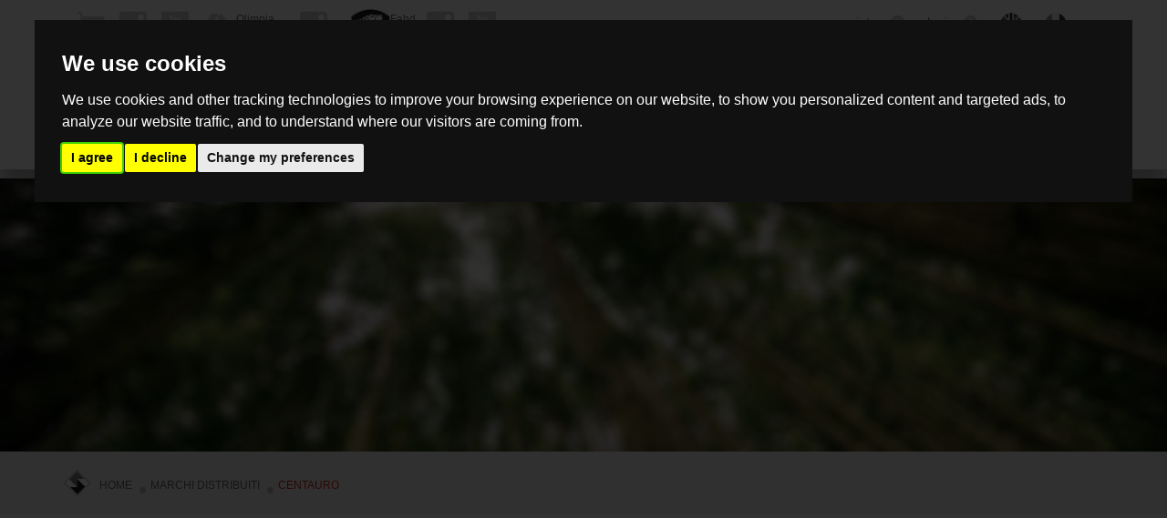

--- FILE ---
content_type: text/html; charset=utf-8
request_url: http://stanghellini.com/en/stanghellini-wood-machinery-used-new/used-machine/centauro
body_size: 5600
content:
<!DOCTYPE html PUBLIC "-//W3C//DTD XHTML 1.0 Transitional//EN" "http://www.w3.org/TR/xhtml1/DTD/xhtml1-transitional.dtd"><html xmlns="http://www.w3.org/1999/xhtml" lang="English"><head><meta http-equiv="Content-Type" content="text/html; charset=utf-8" /><meta name="viewport" content="initial-scale=1.0,user-scalable=no,maximum-scale=1"><title>Stanghellini - Used and new wooden machine CENTAURO</title><meta name="description" content="Stanghellini - Used and new wooden machine CENTAURO" /><meta name="keywords" content="Stanghellini, used wooden machine, new wooden machine, hardware centauro" /><meta name="robots" content="index, follow" /><meta name="googlebot" content="index, follow" /><meta name="author" content="Black Unicorn Studio s.r.l.s." /><meta name="apple-mobile-web-app-capable" content="yes"><meta name="HandheldFriendly" content="True"><meta name="apple-mobile-web-app-status-bar-style" content="black"><title>Stanghellini - Wooden Machine </title><meta name="description" content="" /><meta name="keywords" content="" /><meta name="robots" content="index, follow" /><meta name="googlebot" content="index, follow" /><meta name="author" content="" /><meta name="language" content="it" /><meta name="format-detection" content="telephone=no" /><meta property="og:title" content="" /><meta property="og:type" content="" /><meta property="og:url" content="" /><meta property="og:image" content="" /><meta property="og:site_name" content="" /><meta property="og:description" content="" /><link rel="apple-touch-icon" href="/assets/images/ios/apple-touch-icon.png" /><link rel="apple-touch-icon" sizes="57x57" href="/assets/images/ios/apple-touch-icon-57x57.png" /><link rel="apple-touch-icon" sizes="72x72" href="/assets/images/ios/apple-touch-icon-72x72.png" /><link rel="apple-touch-icon" sizes="76x76" href="/assets/images/ios/apple-touch-icon-76x76.png" /><link rel="apple-touch-icon" sizes="114x114" href="/assets/images/ios/apple-touch-icon-114x114.png" /><link rel="apple-touch-icon" sizes="120x120" href="/assets/images/ios/apple-touch-icon-120x120.png" /><link rel="apple-touch-icon" sizes="144x144" href="/assets/images/ios/apple-touch-icon-144x144.png" /><link rel="apple-touch-icon" sizes="152x152" href="/assets/images/ios/apple-touch-icon-152x152.png" /><link rel="apple-touch-icon" sizes="180x180" href="/assets/images/ios/apple-touch-icon-180x180.png" /><link rel="icon" href="favicon.ico" type="image/x-icon" /><link rel="canonical" href="" /><link href="/assets/css/jquery.cookiebar.css" rel="stylesheet" /><link href="/bundles/css/home?v=WLtaun6WshABD2byhMNG6KJm9dC9jQCfHwsnUU4AR8Y1" rel="stylesheet"/><link href="/bundles/css/custom_lista_prodotti?v=hFfSnwWKQnFjlowkM9GP7kQIaZ3M_EOK3XXWbmRMsU01" rel="stylesheet"/><link rel="icon" href="/favicon.ico" type="image/x-icon" /></head><body><script type="text/javascript"> var pageIdLingua = 2; var cookieName = 'WEBSTANGHELLINI'; var cookieSessionName = 'WEBSTANGHELLINI-SESSION'; </script><div class="fullcontainer header"><div class="container"><div class="row top trans"><div class="col-sm-6 col-xs-12 no-smartphone"><a href="http://www.stanghellini.net/shopping/index.php" class="left-button" title="Stanghellini E-commerce"><i class="glyph-icon flaticon-commerce"></i></a><a href="https://www.instagram.com/stanghellinisrl/?hl=it" class="left-button" title="Seguici su Instragram"><i class="glyph-icon flaticon-social-9"></i></a><a href="https://www.youtube.com/user/ST4GNN11" class="left-button" title="Seguici su Youtube"><i class=" flaticon-square"></i></a><a href="https://www.olimpialecologica.com/" class="left-button" title="Olimpia" target="_blank"><i class="group-button-ico"></i><span style="width:60px;">Olimpia L'ecologica</span></a><a href="https://www.instagram.com/olimpialecologica/" class="left-button" title="Seguici su Instragram"><i class="glyph-icon flaticon-social-9"></i></a><a href="https://www.fahditalia.com/" class="left-button " title="Fahd" target="_blank" style="margin-left:10px"><img src="/assets/images/logo-fahd.png" style=" width: 43px; margin-top: -13px;" class="bwicon" /><span style="width:30px">Fahd <br />Italia</span></a><a href="https://www.instagram.com/fahditalia" class="left-button" title="Seguici su Instragram"><i class="glyph-icon flaticon-social-9"></i></a><a href="https://www.youtube.com/channel/UCNg_3QBScco9gmlNJNRG5nQ" class="left-button" title="Seguici su Youtube"><i class=" flaticon-square"></i></a></div><div class="col-sm-6 col-xs-12"><a href="/it/stanghellini-macchine-lavorazione-legno-usato-nuovo/catalogo-usato/biesse" class="reg-button langflag"><img src="/assets/images/country/it.png" /></a><a href="#" class="reg-button langflag"><img src="/assets/images/country/en.png" /></a><a href="#" class="reg-button" data-toggle="modal" data-target="#modLogin" title="login"> login <i class="glyph-icon flaticon-circle-6"></i></a><a href="#" class="reg-button" data-toggle="modal" data-target="#modRegistrazione" title="register"> register <i class="glyph-icon flaticon-circle-6"></i></a></div></div></div></div><div class="fullcontainer header bottom menufix"><div class="container"><div class="row trans"><div class="col-sm-12 trans"><a href="#" class="header-logo hvr-grow" title="home page"><img src="/assets/design/logo.png"></a><div class="barmenu-nav"><ul class="flexy-menu"><li><a href="/en/stanghellini-wood-machinery-used-new/index">Home</a></li><li><a href="/en/stanghellini-wood-machinery-used-new/about-us">about us</a></li><li><a href="/en/stanghellini-wood-machinery-used-new/services">services</a></li><li><a href="/en/stanghellini-wood-machinery-used-new/used-categories">used machine</a></li><li><a href="/en/stanghellini-wood-machinery-used-new/new-machine">new machine</a></li><li><a href="/en/stanghellini-wood-machinery-used-new/news">events</a></li><li><a href="/en/stanghellini-wood-machinery-used-new/initiatives">initiatives</a></li><li><a href="/en/stanghellini-wood-machinery-used-new/contact-us">contacts</a></li></ul></div></div></div></div></div><div class="barslider"><div class="img-internal" style="background-image:url(/assets/images/slider/slideint01.jpg);"><h2 class="wow flipInX" data-wow-delay="0.3s"></h2></div></div><div class="bread-content trans"><div class="container"><div class="row"><div class="col-sm-12"><img src="/assets/design/bread.png" /><ul><li><a href="/en/stanghellini-wood-machinery-used-new/index" title="Home">Home</a></li><li><a href="/en/stanghellini-wood-machinery-used-new/used-brands" title="BC-MARCHE-TITLE">Marchi Distribuiti</a></li><li><a href="#" title="CENTAURO">CENTAURO</a></li></ul></div></div></div></div><div class="main"><div class="rowfull sup"><div class="container"><div class="row mod-title line trans"><div class="col-sm-12"><h1></h1></div></div><div class="row trans"><div class="col-sm-12"><p><p>&nbsp;</p><p>&nbsp;</p></p></div></div></div></div><div class="rowfull lite"><div class="container"><div class="row trans"><div class='row'><div class="col-sm-4"><div class="block text-center"><a href="/en/stanghellini-wood-machinery-used-new/used-machine/centauro/co-700" alt="CO/700" title="CO/700" class="mod-image2"><img src="/Upload/Images/Prodotti/1124-1527748577.JPG" alt="img" class="hvr-grow"><div class="img-caption"><h3>CO/700</h3></div></a></div></div><div class="col-sm-4"><div class="block text-center"><a href="/en/stanghellini-wood-machinery-used-new/used-machine/centauro/sp-600" alt="SP/600" title="SP/600" class="mod-image2"><img src="/Upload/Images/Prodotti/IMG_0764 - dimensioni grandi-1758292392.jpeg" alt="img" class="hvr-grow"><div class="img-caption"><h3>SP/600</h3></div></a></div></div><div class="col-sm-4"><div class="block text-center"><a href="/en/stanghellini-wood-machinery-used-new/used-machine/centauro/ta-f-2000" alt="TA/F-2000" title="TA/F-2000" class="mod-image2"><img src="/Upload/Images/Prodotti/IMG_7851-1744904702.jpeg" alt="img" class="hvr-grow"><div class="img-caption"><h3>TA/F-2000</h3></div></a></div></div></div></div></div></div></div><div class="prefooter"><div class="container"><div class="row"><div class="col-sm-4 trans wow fadeIn" data-wow-delay="0.3s" data-wow-offset="20"><div class="phonefooter">+39 0376.840278</div></div><div class="col-sm-5 col-sm-offset-3 social trans wow fadeIn" data-wow-delay="0.3s" data-wow-offset="20"><ul><p>follow us on social</p><li><a href="https://www.instagram.com/stanghellinisrl/?hl=it" class="instagram" title="Seguici su Instragram"></a></li><li><a href="https://www.youtube.com/user/ST4GNN11" class="youtube" title="Seguici su Youtube"></a></li></ul></div></div></div></div><div class="footer trans"><div class="container"><div class="row"><div class="col-md-3 wow fadeIn" data-wow-delay="0.2s" data-wow-offset="20"><a href="#" class="logofooter" title=""><img src="/assets/design/logofooter.png"></a><p class="textfooter"> Stanghellini Bruno, Orazio, Nicola S.r.l.<br /> Via Galileo Galilei, 12 - Zona industriale<br /> 46040 Guidizzolo (MANTOVA) ITALY<br /><br /> Tel. 0039(0)376.840278<br /> Fax 0039(0)376.840173 <br /><a href="mailto:info@stanghellini.com">info@stanghellini.com</a></div><div class="col-md-3 col-md-offset-3 wow fadeIn" data-wow-delay="0.4s" data-wow-offset="20"><ul><h4>&nbsp;</h4><li><a href="/en/stanghellini-wood-machinery-used-new/index" title="Home">home</a></li><li><a href="/en/stanghellini-wood-machinery-used-new/about-us" title="about us">about us</a></li><li><a href="/en/stanghellini-wood-machinery-used-new/services" title="services">services</a></li><li><a href="/en/stanghellini-wood-machinery-used-new/used-machine" title="used machine">used machine</a></li><li><a href="/en/stanghellini-wood-machinery-used-new/new-machine" title="new machine">new machine</a></li><li><a href="/en/stanghellini-wood-machinery-used-new/news" title="#NAV-NEWS-EVENTI">events</a></li><li><a href="/en/stanghellini-wood-machinery-used-new/initiatives" title="initiatives">initiatives</a></li><li><a href="/en/stanghellini-wood-machinery-used-new/contact-us" title="contacts">contacts</a></li></ul></div><div class="col-md-3 wow fadeIn" data-wow-delay="0.6s" data-wow-offset="20"><ul class="footer-prodotti"><h4>&nbsp;</h4><li><a href="#" data-toggle="modal" data-target="#modLogin" title="register">register</a></li><li><a href="https://www.olimpialecologica.com/" target="_blank" title="Olimpia ecologica">Olimpia L'Ecologica</a></li><li><a href="https://www.fahditalia.com/" target="_blank" title="Fahd Itlaia">Fahd Italia</a></li><li><script type="text/javascript" src="//codice.shinystat.com/cgi-bin/getcod.cgi?USER=stanghellininic"></script><noscript><h6><a href="http://www.shinystat.com/it/"><img src="//www.shinystat.com/cgi-bin/shinystat.cgi?USER=stanghellininic" alt="Contatore siti" style="border:0px" /></a></h6></noscript></li></ul></div></div><div class="row bottomfooter"><div class="col-sm-8"><p>Copyright © 2017 , Stanghellini Bruno, Orazio, Nicola - Capitale sociale € 118.000,00 i.v. REA MN 223549 - P.IVA 02091660205 Reg. imprese 02091660205</p></div><div class="col-sm-4"><a href="#" class="credit" target="_blank" title="">Credit <img src="/assets/design/logo_logo_link.png" alt="" width="35" height="13" align="absmiddle" border="0" /></a></div></div></div></div><form id="form-registrazione"><div class="modal fade" data-easein="pulse" id="modRegistrazione" tabindex="-1" role="dialog" aria-labelledby="modRegistrazioneLabel" aria-hidden="true"><div class="modal-dialog" role="document"><div class="modal-content"><div class="modal-header"><button type="button" class="close" data-dismiss="modal" aria-label="Close"><span aria-hidden="true">&times;</span></button><div class="mod-title color2 text-center"><h4 class="modal-title" id="modLanguageLabel">User registration</h4></div> </div><div class="modal-body trans"><div class="row"><div class="col-sm-12"> request the registration, it will be verfired by our staff, you will receive a mail upon verification <br /></div></div><div class="col-md-12 col-sm-12"><div class="row"><div class="col-sm-12"><input class="form-control dati-registrazione" placeholder="business name *" type="text" id="RagioneSociale" data-required="1" data-cons-subject="full_name" /></div><div class="col-sm-12"><input class="form-control dati-registrazione" placeholder="vat number *" type="text" id="PartitaIva" data-required="1" /></div></div><div class="row"><div class="col-sm-12"><input class="form-control dati-registrazione" placeholder="city" type="text" id="Comune" /></div><div class="col-sm-12"><input class="form-control dati-registrazione" placeholder="county" type="text" id="Provincia" /></div><div class="col-sm-12"><input class="form-control dati-registrazione" placeholder="country *" type="text" id="Nazione" data-required="1" /></div></div><div class="row"><div class="col-sm-12"><input class="form-control dati-registrazione" placeholder="first name *" type="text" id="Nome" data-required="1" data-cons-subject="first_name" /></div><div class="col-sm-12"><input class="form-control dati-registrazione" placeholder="last name *" type="text" id="Cognome" data-required="1" data-cons-subject="last_name" /></div></div><div class="row"><div class="col-sm-12"><input class="form-control dati-registrazione" placeholder="e-mail *" type="text" id="Email" data-required="1" data-cons-subject="email" /></div><div class="col-sm-12"><input class="form-control dati-registrazione" placeholder="password *" type="text" id="Password" data-required="1" data-cons-exclude /></div></div><div class="row"><div class="col-sm-12"> which kind of user are you? </div><div class="col-sm-12"><select id="TipoUtente" class="form-control dati-registrazione"><option value="R">i'm a reseller</option><option value="C">i'm a final customer</option></select></div></div><div class="row"><div class="col-md-12"><div class="antispam"><script src="https://www.google.com/recaptcha/api.js?hl=" async defer></script><div class="g-recaptcha" data-sitekey="6Lf2v2IUAAAAAOSN6586r9s7vUg9E27fzE8U-VRE" data-theme="" data-type="" data-callback=""></div></div><label class="checkbox-inline"><input id="RegAccettaPrivacy" data-required="1" value="chk-privacy" type="checkbox" data-cons-preference="privacy_policy"> <p>I agree to the privacy terms <a href='https://www.iubenda.com/privacy-policy/68215260 '>(read the privacy policy)</a></p> </label></div></div><div class="row"><div class="col-sm-12"> fields with <b>*</b> are mandatory </div></div></div></div><div class="modal-footer"><button class="button-cus button-color3 hvr-grow" type="button" onclick="registraUtente()"> send </button></div></div></div></div></form><div class="modal fade" data-easein="pulse" id="modLogin" tabindex="-1" role="dialog" aria-labelledby="modLoginLabel" aria-hidden="true"><div class="modal-dialog" role="document"><div class="modal-content"><div class="modal-header"><button type="button" class="close" data-dismiss="modal" aria-label="Close"><span aria-hidden="true">&times;</span></button><div class="mod-title color2 text-center"><h4 class="modal-title" id="modLanguageLabel">LOGIN-TITLE</h4></div></div><div class="modal-body trans"><div class="row"><div class="col-sm-12"> LOGIN-TEXT <br /></div></div><div class="col-md-12 col-sm-12"><div class="row"><div class="col-sm-12"><input class="form-control" placeholder="LOGIN-USERNAME *" type="text" id="loginUsername" /></div><div class="col-sm-12"><input class="form-control" type="password" id="loginPassword" placeholder="password" /></div><div class="col-sm-12 login-message" id="login-message"></div></div></div></div><div class="modal-footer"><button class="button-cus button-color3 hvr-grow" type="button" onclick="loginUtente()"> LOGIN-SEND </button></div></div></div></div><script src="/bundles/script/home?v=Gauii0AtCWIw831qlLfcp7qqP8b7o7-atj0Z2K3UkFs1"></script><script type="text/javascript" src="/assets/cookie-consent.js" charset="UTF-8"></script><script type="text/javascript" charset="UTF-8"> document.addEventListener('DOMContentLoaded', function () { cookieconsent.run( { "notice_banner_type": "interstitial", "consent_type": "express", "palette": "dark", "language": "en", "page_load_consent_levels": [ "strictly-necessary" ], "notice_banner_reject_button_hide": false, "preferences_center_close_button_hide": false, "page_refresh_confirmation_buttons": false, "website_name": "Stanghellini", "website_privacy_policy_url": "https://www.stanghellini.com/privacy-policy.pdf", "cookieConsent": { "cookieLevels": { "preferenceItems": [ "strictly-necessary", "tracking" ] } } }); }); </script><script type="text/plain" cookie-consent="tracking"> (function (i, s, o, g, r, a, m) { i['GoogleAnalyticsObject'] = r; i[r] = i[r] || function () { (i[r].q = i[r].q || []).push(arguments); }, i[r].l = 1 * new Date(); a = s.createElement(o), m = s.getElementsByTagName(o)[0]; a.async = 1; a.src = g; m.parentNode.insertBefore(a, m); })(window, document, 'script', 'https://www.google-analytics.com/analytics.js', 'ga'); ga('create', 'UA-109232338-1', 'auto'); ga('send', 'pageview'); </script><script type="text/plain" cookie-consent="strictly-necessary"> console.log('necessari'); </script><noscript>Cookie Consent by <a href="https://www.freeprivacypolicy.com/" rel="nofollow noopener">Free Privacy Policy Generator website</a></noscript></body></html>

--- FILE ---
content_type: text/html; charset=utf-8
request_url: https://www.google.com/recaptcha/api2/anchor?ar=1&k=6Lf2v2IUAAAAAOSN6586r9s7vUg9E27fzE8U-VRE&co=aHR0cDovL3N0YW5naGVsbGluaS5jb206ODA.&hl=en&v=PoyoqOPhxBO7pBk68S4YbpHZ&size=normal&anchor-ms=20000&execute-ms=30000&cb=3ed0bgeeep6f
body_size: 49530
content:
<!DOCTYPE HTML><html dir="ltr" lang="en"><head><meta http-equiv="Content-Type" content="text/html; charset=UTF-8">
<meta http-equiv="X-UA-Compatible" content="IE=edge">
<title>reCAPTCHA</title>
<style type="text/css">
/* cyrillic-ext */
@font-face {
  font-family: 'Roboto';
  font-style: normal;
  font-weight: 400;
  font-stretch: 100%;
  src: url(//fonts.gstatic.com/s/roboto/v48/KFO7CnqEu92Fr1ME7kSn66aGLdTylUAMa3GUBHMdazTgWw.woff2) format('woff2');
  unicode-range: U+0460-052F, U+1C80-1C8A, U+20B4, U+2DE0-2DFF, U+A640-A69F, U+FE2E-FE2F;
}
/* cyrillic */
@font-face {
  font-family: 'Roboto';
  font-style: normal;
  font-weight: 400;
  font-stretch: 100%;
  src: url(//fonts.gstatic.com/s/roboto/v48/KFO7CnqEu92Fr1ME7kSn66aGLdTylUAMa3iUBHMdazTgWw.woff2) format('woff2');
  unicode-range: U+0301, U+0400-045F, U+0490-0491, U+04B0-04B1, U+2116;
}
/* greek-ext */
@font-face {
  font-family: 'Roboto';
  font-style: normal;
  font-weight: 400;
  font-stretch: 100%;
  src: url(//fonts.gstatic.com/s/roboto/v48/KFO7CnqEu92Fr1ME7kSn66aGLdTylUAMa3CUBHMdazTgWw.woff2) format('woff2');
  unicode-range: U+1F00-1FFF;
}
/* greek */
@font-face {
  font-family: 'Roboto';
  font-style: normal;
  font-weight: 400;
  font-stretch: 100%;
  src: url(//fonts.gstatic.com/s/roboto/v48/KFO7CnqEu92Fr1ME7kSn66aGLdTylUAMa3-UBHMdazTgWw.woff2) format('woff2');
  unicode-range: U+0370-0377, U+037A-037F, U+0384-038A, U+038C, U+038E-03A1, U+03A3-03FF;
}
/* math */
@font-face {
  font-family: 'Roboto';
  font-style: normal;
  font-weight: 400;
  font-stretch: 100%;
  src: url(//fonts.gstatic.com/s/roboto/v48/KFO7CnqEu92Fr1ME7kSn66aGLdTylUAMawCUBHMdazTgWw.woff2) format('woff2');
  unicode-range: U+0302-0303, U+0305, U+0307-0308, U+0310, U+0312, U+0315, U+031A, U+0326-0327, U+032C, U+032F-0330, U+0332-0333, U+0338, U+033A, U+0346, U+034D, U+0391-03A1, U+03A3-03A9, U+03B1-03C9, U+03D1, U+03D5-03D6, U+03F0-03F1, U+03F4-03F5, U+2016-2017, U+2034-2038, U+203C, U+2040, U+2043, U+2047, U+2050, U+2057, U+205F, U+2070-2071, U+2074-208E, U+2090-209C, U+20D0-20DC, U+20E1, U+20E5-20EF, U+2100-2112, U+2114-2115, U+2117-2121, U+2123-214F, U+2190, U+2192, U+2194-21AE, U+21B0-21E5, U+21F1-21F2, U+21F4-2211, U+2213-2214, U+2216-22FF, U+2308-230B, U+2310, U+2319, U+231C-2321, U+2336-237A, U+237C, U+2395, U+239B-23B7, U+23D0, U+23DC-23E1, U+2474-2475, U+25AF, U+25B3, U+25B7, U+25BD, U+25C1, U+25CA, U+25CC, U+25FB, U+266D-266F, U+27C0-27FF, U+2900-2AFF, U+2B0E-2B11, U+2B30-2B4C, U+2BFE, U+3030, U+FF5B, U+FF5D, U+1D400-1D7FF, U+1EE00-1EEFF;
}
/* symbols */
@font-face {
  font-family: 'Roboto';
  font-style: normal;
  font-weight: 400;
  font-stretch: 100%;
  src: url(//fonts.gstatic.com/s/roboto/v48/KFO7CnqEu92Fr1ME7kSn66aGLdTylUAMaxKUBHMdazTgWw.woff2) format('woff2');
  unicode-range: U+0001-000C, U+000E-001F, U+007F-009F, U+20DD-20E0, U+20E2-20E4, U+2150-218F, U+2190, U+2192, U+2194-2199, U+21AF, U+21E6-21F0, U+21F3, U+2218-2219, U+2299, U+22C4-22C6, U+2300-243F, U+2440-244A, U+2460-24FF, U+25A0-27BF, U+2800-28FF, U+2921-2922, U+2981, U+29BF, U+29EB, U+2B00-2BFF, U+4DC0-4DFF, U+FFF9-FFFB, U+10140-1018E, U+10190-1019C, U+101A0, U+101D0-101FD, U+102E0-102FB, U+10E60-10E7E, U+1D2C0-1D2D3, U+1D2E0-1D37F, U+1F000-1F0FF, U+1F100-1F1AD, U+1F1E6-1F1FF, U+1F30D-1F30F, U+1F315, U+1F31C, U+1F31E, U+1F320-1F32C, U+1F336, U+1F378, U+1F37D, U+1F382, U+1F393-1F39F, U+1F3A7-1F3A8, U+1F3AC-1F3AF, U+1F3C2, U+1F3C4-1F3C6, U+1F3CA-1F3CE, U+1F3D4-1F3E0, U+1F3ED, U+1F3F1-1F3F3, U+1F3F5-1F3F7, U+1F408, U+1F415, U+1F41F, U+1F426, U+1F43F, U+1F441-1F442, U+1F444, U+1F446-1F449, U+1F44C-1F44E, U+1F453, U+1F46A, U+1F47D, U+1F4A3, U+1F4B0, U+1F4B3, U+1F4B9, U+1F4BB, U+1F4BF, U+1F4C8-1F4CB, U+1F4D6, U+1F4DA, U+1F4DF, U+1F4E3-1F4E6, U+1F4EA-1F4ED, U+1F4F7, U+1F4F9-1F4FB, U+1F4FD-1F4FE, U+1F503, U+1F507-1F50B, U+1F50D, U+1F512-1F513, U+1F53E-1F54A, U+1F54F-1F5FA, U+1F610, U+1F650-1F67F, U+1F687, U+1F68D, U+1F691, U+1F694, U+1F698, U+1F6AD, U+1F6B2, U+1F6B9-1F6BA, U+1F6BC, U+1F6C6-1F6CF, U+1F6D3-1F6D7, U+1F6E0-1F6EA, U+1F6F0-1F6F3, U+1F6F7-1F6FC, U+1F700-1F7FF, U+1F800-1F80B, U+1F810-1F847, U+1F850-1F859, U+1F860-1F887, U+1F890-1F8AD, U+1F8B0-1F8BB, U+1F8C0-1F8C1, U+1F900-1F90B, U+1F93B, U+1F946, U+1F984, U+1F996, U+1F9E9, U+1FA00-1FA6F, U+1FA70-1FA7C, U+1FA80-1FA89, U+1FA8F-1FAC6, U+1FACE-1FADC, U+1FADF-1FAE9, U+1FAF0-1FAF8, U+1FB00-1FBFF;
}
/* vietnamese */
@font-face {
  font-family: 'Roboto';
  font-style: normal;
  font-weight: 400;
  font-stretch: 100%;
  src: url(//fonts.gstatic.com/s/roboto/v48/KFO7CnqEu92Fr1ME7kSn66aGLdTylUAMa3OUBHMdazTgWw.woff2) format('woff2');
  unicode-range: U+0102-0103, U+0110-0111, U+0128-0129, U+0168-0169, U+01A0-01A1, U+01AF-01B0, U+0300-0301, U+0303-0304, U+0308-0309, U+0323, U+0329, U+1EA0-1EF9, U+20AB;
}
/* latin-ext */
@font-face {
  font-family: 'Roboto';
  font-style: normal;
  font-weight: 400;
  font-stretch: 100%;
  src: url(//fonts.gstatic.com/s/roboto/v48/KFO7CnqEu92Fr1ME7kSn66aGLdTylUAMa3KUBHMdazTgWw.woff2) format('woff2');
  unicode-range: U+0100-02BA, U+02BD-02C5, U+02C7-02CC, U+02CE-02D7, U+02DD-02FF, U+0304, U+0308, U+0329, U+1D00-1DBF, U+1E00-1E9F, U+1EF2-1EFF, U+2020, U+20A0-20AB, U+20AD-20C0, U+2113, U+2C60-2C7F, U+A720-A7FF;
}
/* latin */
@font-face {
  font-family: 'Roboto';
  font-style: normal;
  font-weight: 400;
  font-stretch: 100%;
  src: url(//fonts.gstatic.com/s/roboto/v48/KFO7CnqEu92Fr1ME7kSn66aGLdTylUAMa3yUBHMdazQ.woff2) format('woff2');
  unicode-range: U+0000-00FF, U+0131, U+0152-0153, U+02BB-02BC, U+02C6, U+02DA, U+02DC, U+0304, U+0308, U+0329, U+2000-206F, U+20AC, U+2122, U+2191, U+2193, U+2212, U+2215, U+FEFF, U+FFFD;
}
/* cyrillic-ext */
@font-face {
  font-family: 'Roboto';
  font-style: normal;
  font-weight: 500;
  font-stretch: 100%;
  src: url(//fonts.gstatic.com/s/roboto/v48/KFO7CnqEu92Fr1ME7kSn66aGLdTylUAMa3GUBHMdazTgWw.woff2) format('woff2');
  unicode-range: U+0460-052F, U+1C80-1C8A, U+20B4, U+2DE0-2DFF, U+A640-A69F, U+FE2E-FE2F;
}
/* cyrillic */
@font-face {
  font-family: 'Roboto';
  font-style: normal;
  font-weight: 500;
  font-stretch: 100%;
  src: url(//fonts.gstatic.com/s/roboto/v48/KFO7CnqEu92Fr1ME7kSn66aGLdTylUAMa3iUBHMdazTgWw.woff2) format('woff2');
  unicode-range: U+0301, U+0400-045F, U+0490-0491, U+04B0-04B1, U+2116;
}
/* greek-ext */
@font-face {
  font-family: 'Roboto';
  font-style: normal;
  font-weight: 500;
  font-stretch: 100%;
  src: url(//fonts.gstatic.com/s/roboto/v48/KFO7CnqEu92Fr1ME7kSn66aGLdTylUAMa3CUBHMdazTgWw.woff2) format('woff2');
  unicode-range: U+1F00-1FFF;
}
/* greek */
@font-face {
  font-family: 'Roboto';
  font-style: normal;
  font-weight: 500;
  font-stretch: 100%;
  src: url(//fonts.gstatic.com/s/roboto/v48/KFO7CnqEu92Fr1ME7kSn66aGLdTylUAMa3-UBHMdazTgWw.woff2) format('woff2');
  unicode-range: U+0370-0377, U+037A-037F, U+0384-038A, U+038C, U+038E-03A1, U+03A3-03FF;
}
/* math */
@font-face {
  font-family: 'Roboto';
  font-style: normal;
  font-weight: 500;
  font-stretch: 100%;
  src: url(//fonts.gstatic.com/s/roboto/v48/KFO7CnqEu92Fr1ME7kSn66aGLdTylUAMawCUBHMdazTgWw.woff2) format('woff2');
  unicode-range: U+0302-0303, U+0305, U+0307-0308, U+0310, U+0312, U+0315, U+031A, U+0326-0327, U+032C, U+032F-0330, U+0332-0333, U+0338, U+033A, U+0346, U+034D, U+0391-03A1, U+03A3-03A9, U+03B1-03C9, U+03D1, U+03D5-03D6, U+03F0-03F1, U+03F4-03F5, U+2016-2017, U+2034-2038, U+203C, U+2040, U+2043, U+2047, U+2050, U+2057, U+205F, U+2070-2071, U+2074-208E, U+2090-209C, U+20D0-20DC, U+20E1, U+20E5-20EF, U+2100-2112, U+2114-2115, U+2117-2121, U+2123-214F, U+2190, U+2192, U+2194-21AE, U+21B0-21E5, U+21F1-21F2, U+21F4-2211, U+2213-2214, U+2216-22FF, U+2308-230B, U+2310, U+2319, U+231C-2321, U+2336-237A, U+237C, U+2395, U+239B-23B7, U+23D0, U+23DC-23E1, U+2474-2475, U+25AF, U+25B3, U+25B7, U+25BD, U+25C1, U+25CA, U+25CC, U+25FB, U+266D-266F, U+27C0-27FF, U+2900-2AFF, U+2B0E-2B11, U+2B30-2B4C, U+2BFE, U+3030, U+FF5B, U+FF5D, U+1D400-1D7FF, U+1EE00-1EEFF;
}
/* symbols */
@font-face {
  font-family: 'Roboto';
  font-style: normal;
  font-weight: 500;
  font-stretch: 100%;
  src: url(//fonts.gstatic.com/s/roboto/v48/KFO7CnqEu92Fr1ME7kSn66aGLdTylUAMaxKUBHMdazTgWw.woff2) format('woff2');
  unicode-range: U+0001-000C, U+000E-001F, U+007F-009F, U+20DD-20E0, U+20E2-20E4, U+2150-218F, U+2190, U+2192, U+2194-2199, U+21AF, U+21E6-21F0, U+21F3, U+2218-2219, U+2299, U+22C4-22C6, U+2300-243F, U+2440-244A, U+2460-24FF, U+25A0-27BF, U+2800-28FF, U+2921-2922, U+2981, U+29BF, U+29EB, U+2B00-2BFF, U+4DC0-4DFF, U+FFF9-FFFB, U+10140-1018E, U+10190-1019C, U+101A0, U+101D0-101FD, U+102E0-102FB, U+10E60-10E7E, U+1D2C0-1D2D3, U+1D2E0-1D37F, U+1F000-1F0FF, U+1F100-1F1AD, U+1F1E6-1F1FF, U+1F30D-1F30F, U+1F315, U+1F31C, U+1F31E, U+1F320-1F32C, U+1F336, U+1F378, U+1F37D, U+1F382, U+1F393-1F39F, U+1F3A7-1F3A8, U+1F3AC-1F3AF, U+1F3C2, U+1F3C4-1F3C6, U+1F3CA-1F3CE, U+1F3D4-1F3E0, U+1F3ED, U+1F3F1-1F3F3, U+1F3F5-1F3F7, U+1F408, U+1F415, U+1F41F, U+1F426, U+1F43F, U+1F441-1F442, U+1F444, U+1F446-1F449, U+1F44C-1F44E, U+1F453, U+1F46A, U+1F47D, U+1F4A3, U+1F4B0, U+1F4B3, U+1F4B9, U+1F4BB, U+1F4BF, U+1F4C8-1F4CB, U+1F4D6, U+1F4DA, U+1F4DF, U+1F4E3-1F4E6, U+1F4EA-1F4ED, U+1F4F7, U+1F4F9-1F4FB, U+1F4FD-1F4FE, U+1F503, U+1F507-1F50B, U+1F50D, U+1F512-1F513, U+1F53E-1F54A, U+1F54F-1F5FA, U+1F610, U+1F650-1F67F, U+1F687, U+1F68D, U+1F691, U+1F694, U+1F698, U+1F6AD, U+1F6B2, U+1F6B9-1F6BA, U+1F6BC, U+1F6C6-1F6CF, U+1F6D3-1F6D7, U+1F6E0-1F6EA, U+1F6F0-1F6F3, U+1F6F7-1F6FC, U+1F700-1F7FF, U+1F800-1F80B, U+1F810-1F847, U+1F850-1F859, U+1F860-1F887, U+1F890-1F8AD, U+1F8B0-1F8BB, U+1F8C0-1F8C1, U+1F900-1F90B, U+1F93B, U+1F946, U+1F984, U+1F996, U+1F9E9, U+1FA00-1FA6F, U+1FA70-1FA7C, U+1FA80-1FA89, U+1FA8F-1FAC6, U+1FACE-1FADC, U+1FADF-1FAE9, U+1FAF0-1FAF8, U+1FB00-1FBFF;
}
/* vietnamese */
@font-face {
  font-family: 'Roboto';
  font-style: normal;
  font-weight: 500;
  font-stretch: 100%;
  src: url(//fonts.gstatic.com/s/roboto/v48/KFO7CnqEu92Fr1ME7kSn66aGLdTylUAMa3OUBHMdazTgWw.woff2) format('woff2');
  unicode-range: U+0102-0103, U+0110-0111, U+0128-0129, U+0168-0169, U+01A0-01A1, U+01AF-01B0, U+0300-0301, U+0303-0304, U+0308-0309, U+0323, U+0329, U+1EA0-1EF9, U+20AB;
}
/* latin-ext */
@font-face {
  font-family: 'Roboto';
  font-style: normal;
  font-weight: 500;
  font-stretch: 100%;
  src: url(//fonts.gstatic.com/s/roboto/v48/KFO7CnqEu92Fr1ME7kSn66aGLdTylUAMa3KUBHMdazTgWw.woff2) format('woff2');
  unicode-range: U+0100-02BA, U+02BD-02C5, U+02C7-02CC, U+02CE-02D7, U+02DD-02FF, U+0304, U+0308, U+0329, U+1D00-1DBF, U+1E00-1E9F, U+1EF2-1EFF, U+2020, U+20A0-20AB, U+20AD-20C0, U+2113, U+2C60-2C7F, U+A720-A7FF;
}
/* latin */
@font-face {
  font-family: 'Roboto';
  font-style: normal;
  font-weight: 500;
  font-stretch: 100%;
  src: url(//fonts.gstatic.com/s/roboto/v48/KFO7CnqEu92Fr1ME7kSn66aGLdTylUAMa3yUBHMdazQ.woff2) format('woff2');
  unicode-range: U+0000-00FF, U+0131, U+0152-0153, U+02BB-02BC, U+02C6, U+02DA, U+02DC, U+0304, U+0308, U+0329, U+2000-206F, U+20AC, U+2122, U+2191, U+2193, U+2212, U+2215, U+FEFF, U+FFFD;
}
/* cyrillic-ext */
@font-face {
  font-family: 'Roboto';
  font-style: normal;
  font-weight: 900;
  font-stretch: 100%;
  src: url(//fonts.gstatic.com/s/roboto/v48/KFO7CnqEu92Fr1ME7kSn66aGLdTylUAMa3GUBHMdazTgWw.woff2) format('woff2');
  unicode-range: U+0460-052F, U+1C80-1C8A, U+20B4, U+2DE0-2DFF, U+A640-A69F, U+FE2E-FE2F;
}
/* cyrillic */
@font-face {
  font-family: 'Roboto';
  font-style: normal;
  font-weight: 900;
  font-stretch: 100%;
  src: url(//fonts.gstatic.com/s/roboto/v48/KFO7CnqEu92Fr1ME7kSn66aGLdTylUAMa3iUBHMdazTgWw.woff2) format('woff2');
  unicode-range: U+0301, U+0400-045F, U+0490-0491, U+04B0-04B1, U+2116;
}
/* greek-ext */
@font-face {
  font-family: 'Roboto';
  font-style: normal;
  font-weight: 900;
  font-stretch: 100%;
  src: url(//fonts.gstatic.com/s/roboto/v48/KFO7CnqEu92Fr1ME7kSn66aGLdTylUAMa3CUBHMdazTgWw.woff2) format('woff2');
  unicode-range: U+1F00-1FFF;
}
/* greek */
@font-face {
  font-family: 'Roboto';
  font-style: normal;
  font-weight: 900;
  font-stretch: 100%;
  src: url(//fonts.gstatic.com/s/roboto/v48/KFO7CnqEu92Fr1ME7kSn66aGLdTylUAMa3-UBHMdazTgWw.woff2) format('woff2');
  unicode-range: U+0370-0377, U+037A-037F, U+0384-038A, U+038C, U+038E-03A1, U+03A3-03FF;
}
/* math */
@font-face {
  font-family: 'Roboto';
  font-style: normal;
  font-weight: 900;
  font-stretch: 100%;
  src: url(//fonts.gstatic.com/s/roboto/v48/KFO7CnqEu92Fr1ME7kSn66aGLdTylUAMawCUBHMdazTgWw.woff2) format('woff2');
  unicode-range: U+0302-0303, U+0305, U+0307-0308, U+0310, U+0312, U+0315, U+031A, U+0326-0327, U+032C, U+032F-0330, U+0332-0333, U+0338, U+033A, U+0346, U+034D, U+0391-03A1, U+03A3-03A9, U+03B1-03C9, U+03D1, U+03D5-03D6, U+03F0-03F1, U+03F4-03F5, U+2016-2017, U+2034-2038, U+203C, U+2040, U+2043, U+2047, U+2050, U+2057, U+205F, U+2070-2071, U+2074-208E, U+2090-209C, U+20D0-20DC, U+20E1, U+20E5-20EF, U+2100-2112, U+2114-2115, U+2117-2121, U+2123-214F, U+2190, U+2192, U+2194-21AE, U+21B0-21E5, U+21F1-21F2, U+21F4-2211, U+2213-2214, U+2216-22FF, U+2308-230B, U+2310, U+2319, U+231C-2321, U+2336-237A, U+237C, U+2395, U+239B-23B7, U+23D0, U+23DC-23E1, U+2474-2475, U+25AF, U+25B3, U+25B7, U+25BD, U+25C1, U+25CA, U+25CC, U+25FB, U+266D-266F, U+27C0-27FF, U+2900-2AFF, U+2B0E-2B11, U+2B30-2B4C, U+2BFE, U+3030, U+FF5B, U+FF5D, U+1D400-1D7FF, U+1EE00-1EEFF;
}
/* symbols */
@font-face {
  font-family: 'Roboto';
  font-style: normal;
  font-weight: 900;
  font-stretch: 100%;
  src: url(//fonts.gstatic.com/s/roboto/v48/KFO7CnqEu92Fr1ME7kSn66aGLdTylUAMaxKUBHMdazTgWw.woff2) format('woff2');
  unicode-range: U+0001-000C, U+000E-001F, U+007F-009F, U+20DD-20E0, U+20E2-20E4, U+2150-218F, U+2190, U+2192, U+2194-2199, U+21AF, U+21E6-21F0, U+21F3, U+2218-2219, U+2299, U+22C4-22C6, U+2300-243F, U+2440-244A, U+2460-24FF, U+25A0-27BF, U+2800-28FF, U+2921-2922, U+2981, U+29BF, U+29EB, U+2B00-2BFF, U+4DC0-4DFF, U+FFF9-FFFB, U+10140-1018E, U+10190-1019C, U+101A0, U+101D0-101FD, U+102E0-102FB, U+10E60-10E7E, U+1D2C0-1D2D3, U+1D2E0-1D37F, U+1F000-1F0FF, U+1F100-1F1AD, U+1F1E6-1F1FF, U+1F30D-1F30F, U+1F315, U+1F31C, U+1F31E, U+1F320-1F32C, U+1F336, U+1F378, U+1F37D, U+1F382, U+1F393-1F39F, U+1F3A7-1F3A8, U+1F3AC-1F3AF, U+1F3C2, U+1F3C4-1F3C6, U+1F3CA-1F3CE, U+1F3D4-1F3E0, U+1F3ED, U+1F3F1-1F3F3, U+1F3F5-1F3F7, U+1F408, U+1F415, U+1F41F, U+1F426, U+1F43F, U+1F441-1F442, U+1F444, U+1F446-1F449, U+1F44C-1F44E, U+1F453, U+1F46A, U+1F47D, U+1F4A3, U+1F4B0, U+1F4B3, U+1F4B9, U+1F4BB, U+1F4BF, U+1F4C8-1F4CB, U+1F4D6, U+1F4DA, U+1F4DF, U+1F4E3-1F4E6, U+1F4EA-1F4ED, U+1F4F7, U+1F4F9-1F4FB, U+1F4FD-1F4FE, U+1F503, U+1F507-1F50B, U+1F50D, U+1F512-1F513, U+1F53E-1F54A, U+1F54F-1F5FA, U+1F610, U+1F650-1F67F, U+1F687, U+1F68D, U+1F691, U+1F694, U+1F698, U+1F6AD, U+1F6B2, U+1F6B9-1F6BA, U+1F6BC, U+1F6C6-1F6CF, U+1F6D3-1F6D7, U+1F6E0-1F6EA, U+1F6F0-1F6F3, U+1F6F7-1F6FC, U+1F700-1F7FF, U+1F800-1F80B, U+1F810-1F847, U+1F850-1F859, U+1F860-1F887, U+1F890-1F8AD, U+1F8B0-1F8BB, U+1F8C0-1F8C1, U+1F900-1F90B, U+1F93B, U+1F946, U+1F984, U+1F996, U+1F9E9, U+1FA00-1FA6F, U+1FA70-1FA7C, U+1FA80-1FA89, U+1FA8F-1FAC6, U+1FACE-1FADC, U+1FADF-1FAE9, U+1FAF0-1FAF8, U+1FB00-1FBFF;
}
/* vietnamese */
@font-face {
  font-family: 'Roboto';
  font-style: normal;
  font-weight: 900;
  font-stretch: 100%;
  src: url(//fonts.gstatic.com/s/roboto/v48/KFO7CnqEu92Fr1ME7kSn66aGLdTylUAMa3OUBHMdazTgWw.woff2) format('woff2');
  unicode-range: U+0102-0103, U+0110-0111, U+0128-0129, U+0168-0169, U+01A0-01A1, U+01AF-01B0, U+0300-0301, U+0303-0304, U+0308-0309, U+0323, U+0329, U+1EA0-1EF9, U+20AB;
}
/* latin-ext */
@font-face {
  font-family: 'Roboto';
  font-style: normal;
  font-weight: 900;
  font-stretch: 100%;
  src: url(//fonts.gstatic.com/s/roboto/v48/KFO7CnqEu92Fr1ME7kSn66aGLdTylUAMa3KUBHMdazTgWw.woff2) format('woff2');
  unicode-range: U+0100-02BA, U+02BD-02C5, U+02C7-02CC, U+02CE-02D7, U+02DD-02FF, U+0304, U+0308, U+0329, U+1D00-1DBF, U+1E00-1E9F, U+1EF2-1EFF, U+2020, U+20A0-20AB, U+20AD-20C0, U+2113, U+2C60-2C7F, U+A720-A7FF;
}
/* latin */
@font-face {
  font-family: 'Roboto';
  font-style: normal;
  font-weight: 900;
  font-stretch: 100%;
  src: url(//fonts.gstatic.com/s/roboto/v48/KFO7CnqEu92Fr1ME7kSn66aGLdTylUAMa3yUBHMdazQ.woff2) format('woff2');
  unicode-range: U+0000-00FF, U+0131, U+0152-0153, U+02BB-02BC, U+02C6, U+02DA, U+02DC, U+0304, U+0308, U+0329, U+2000-206F, U+20AC, U+2122, U+2191, U+2193, U+2212, U+2215, U+FEFF, U+FFFD;
}

</style>
<link rel="stylesheet" type="text/css" href="https://www.gstatic.com/recaptcha/releases/PoyoqOPhxBO7pBk68S4YbpHZ/styles__ltr.css">
<script nonce="RAyB_g9938QdfxMuk5VohA" type="text/javascript">window['__recaptcha_api'] = 'https://www.google.com/recaptcha/api2/';</script>
<script type="text/javascript" src="https://www.gstatic.com/recaptcha/releases/PoyoqOPhxBO7pBk68S4YbpHZ/recaptcha__en.js" nonce="RAyB_g9938QdfxMuk5VohA">
      
    </script></head>
<body><div id="rc-anchor-alert" class="rc-anchor-alert"></div>
<input type="hidden" id="recaptcha-token" value="[base64]">
<script type="text/javascript" nonce="RAyB_g9938QdfxMuk5VohA">
      recaptcha.anchor.Main.init("[\x22ainput\x22,[\x22bgdata\x22,\x22\x22,\[base64]/[base64]/[base64]/[base64]/[base64]/[base64]/[base64]/[base64]/[base64]/[base64]\\u003d\x22,\[base64]\\u003d\x22,\x22LjrDnsOiw7QHwoTDhlICNW4tFcOKwpYvR8Kyw78mbEPCtMKmRFbDhcOgw5hJw5vDucKRw6pcVAI2w6fCjzVBw4Vlczk3w6TDksKTw4/[base64]/bcKte8O0w5XCsX/ChMKPwpNEwo7CmHd0w7fDpMKyISgewqzCmQbDqw/CosOHwr/Cr1AVwr9ewrTCkcOJK8KsecOLdHR/Oyw+YsKEwpwvw54bam0eUMOEHX8QLTjDiSdzbcO4NB4HBsK2IVHCpW7CinU7w5Zvw5jCncO9w7l7wr/DszMcAgNpwq3CucOuw6LCrlPDly/DqcOuwrdLw5XCihxFwoDCoh/[base64]/DkMO4wrfDkcO1bnAhwpzDn8KJwo0rRFjDiMO2bkbDl8OGRWvDmcOCw5QGcsOdYcKHwpc/SX7DosKtw6PDtBfCicKSw6vCpG7DusKzwokxXXl/HF4Vwp/Dq8OnQhjDpAEiRMOyw79fw4cOw7dvF3fCl8OqJ0DCvMKwM8Ozw6bDlzd8w6/CmlN7wrZXwpHDnwfDusOcwpVUNcKIwp/DvcOkw6bCqMKxwqdPIxXDhiJIe8OVwozCp8Kow4jDosKaw7jChMKLM8OKTkvCrMO0wpsdFVZ4JsORMEvCosKAwoLCvMO0b8KzwobDjnHDgMKFwr3DgEdfw4TCmMKrD8OqKMOGY1BuGMKmbSN/EwzCoWVIw4RELw9EFcOYw7jDu23Dq2XDrMO9CMO0dsOywrfCi8KJwqnCgBckw6xaw7wRUncswoLDucK7GlgtWsO3wq5HUcKTwp3CsSDDu8KSC8KDfMKsTsKbXMKLw4JHwoJTw5Efw5A+wq8bTi/DnQfCgFpbw6AYw5AYLCnChMK1wpLChMOWC2TDqy/DkcK1wo/CtDZFw5TDrcKkO8KbfMOAwrzDlH1SwofCqQnDqMOCwpXCk8K6BMKFFhklw7rCmmVYwo4XwrFGPnxYfEfDjsO1wqR/SShbw5LCthHDmg/[base64]/Cl8KqIMOqMsKDw7Q/wqggwrDCrcKBw58Vw4BOw6XDncKwA8KnH8KacQ7DpsKrw6sHU1PCh8O1HmzDvTXDh0rCj0ojSSvCgQDDi0JSJ2VnF8OFU8Otw7RaEkfCgyFmJ8KyQAgFwq8Bw7jDp8KeDMKVwprCl8Ksw65Xw7dCHsKyDj7Ds8OEQMOUw6zDtyHCvcONwosiKMOaPA/CpsKwDWd4PcOCw4DCnzjDnsOWOm8KwqHDiFDCvsOtwqTDgMObWg/Dv8KrwqbDvCrCjGo0w5LDh8K3wogXw7svwp/CjcKJwoPDtXfDtMK1wp/Dgmhmwo5Iw5cTw6vDjMKZTsKzw5kAM8OSScOtX0rCvsKkwqU7w4/CvQvDlx8UYD7CqEAzwpLDhjkqam3CmgrCvsOtAsKnwqciVCrCiMKCHFALw5bDsMOcw6rCssKmRsOCwp9fOGTCtsOIMSMYw7HCmGrCj8K6w67DjUDDiyvCt8KvTlFCDsKMw4oiTEjDhcKOw68mXlTDrMKwTsKsWRsVDMOuLzo5PsO+c8OZGg0EQ8Kywr/Cr8K5JcO7cAYdwqXDhH5QwofDlCzDnsKAw4YAN0DDpMKDTcKECMOoZMKTQQxgw5Eqw6XCsiHDmsOsH2rDrsKEw5/DhMKWBcKfEQoQGsKaw57DngY7WVISw5rDvcO8GMKXb31BXMOqwo3Dn8KNw4hRw5LDrsOPMiPDg2ZdfSMlJMOAw7VTwo3DoEXCtsK1CMODZsOuSE9fwoVGbQd7XX4Iwp4rw73Do8O+AcKBwpTDqHzCjcOQBMOew4pVw6E6w4lsVEFoai/DoipKXsKrwr90RjrDhMOLVl9Aw79ddcOSD8O6dnAswrIUccOvw4zDhMOBKxHCl8KcAikBw5wIUh5dUMKGwozCukZXMMOLwrLCkMKcwqfDpifCoMOJw7nDosO5U8Oiwr/[base64]/[base64]/CrDBTwqTDhMKRM8Onwpx3w6jCpsOwF3gIM8OVw7TClsKXacKRQyvDjWMXRMKsw6HCrBBvw7AUwrkgRWvDjsOBQAPCpgNMa8ORwp9dZBPDqF/DlsOkwoTClQ/[base64]/VMO4JMK0w6zDqcOPw6DCgzXDgT0FSzvDkiE+L3/CuMOyw75rwpvDicKdworDmAYWwp08FWbDgR8iwrXDpRPCj2ohwr/DpHXDtRjCiMKbw5wEJcO+acKbw4jDmsKWdWgow7fDncOREDE4dcODazXDohIiw6nDu2JfYcOfwo4WDyjDqWVtw7XDuMOOwpcdwp5qwqjDocOQwrtEFW3ClwFGwrJww57DrsO7LcKqw4DDusKcB1Zfw4YkBsKGKAvDsUhTbU/Cl8O8UV/Dn8K4w7nDkhNDwqfCrcOvwoQbw5fCuMOcw5rCnsKvH8KYV3pOa8O8woQGGGnDusOCw4rDrE/DusKJw4jDtcOQFWtKVknCoxfCmMKEQyHDiSbDglbDtsOMwql5woZvw7zCt8K6wp7CosO+V0rDjcKmw5l3Ay43wqhiHMO4LcKHDMKcwo5MwpfDkcOBwrh9BcKqwoHDkR8jwpvDocO5dsKXw7MZWMOWb8KSJ8OSRcKVw4bDkH7Dq8K/KMK3AB3DsCPDgU43wqklw4HDlljCpnTCrcK/DMOqczPDg8O+O8KyfMOJKSzDhsO1wrTDkmhNJcOZG8Klw6bDuBHDjsK7wrHCosKGSsKPw47Co8Oww4nDjhQVFsKGLMOEECRNHsOIHAzDqxDDs8KlR8KRR8KTwrDCr8KgOxnCtcK/wq/CpTxEw6jCg2MxTMOYUi5HwpvDlQXDpsOzw7jCqsO8w4o9KcOew6PCpMKpEMOuwqo4woLCmMKTwoPCm8O2ODATwoVEfl7Di0fCnlbCjgPDulnDhcO/QRFWw7vCr3LDgwYVbwHCu8K9DsO/woPCqsKgMsO1w5XDuMOXw7hOb1ESUEo+aQQ2w4XDvcOYwq7CtkAwRRIzwpfCgzhMe8O4E2JMXcOnN3JsCwjDnMK8wqcpO2bDi03DmnjCoMOXY8Oow4U3VcODw47DnkTCil/[base64]/CpcKUVW7CscKuUlJZwr7CpcOewpPDocKnKHELF8Kfwp1NaQt0wrYLHMK5TcKnw4pMcsKNFD8oB8OgZcKMwobDo8O/w5Nzc8KuPk/ChcO4JhnDssKDwqXCt1TCh8OwMAlaOcO0w57Di3QQw53CisOuTcO7w759DMKHZ0TCj8KGwofCrQLCsjopw4IAcUBAwq/CgCViw6Fsw5DCucK9w4vDs8O6VWoawo5zwpRYBsKHSETCnk3CqitEw5bCoMOaFcO0aVpMwooUwqHDvzATNUIbKy0Ow4bCv8OTD8OswoLCq8KgBQMfDT8ZO2fDnSfDm8OYa1XChMO/CsKGVcOiw6Emw4kQwoLCjGxPAMOBwosHV8Oyw57CsMKWPsOhQArCjMK4MBTCvsOsHcOyw6rDskLDlMOlw5vDiXzCsSXCiXfDsxsHwrAAw5gJQ8OdwrAxfiR4wrjDgjTDt8KRfcKRHm/CvsKqw7fCo0IQwqcxWMOow7Mvw5d6A8KvHsOewr5TcTYbZcO9w5V8EsKEw4LClMKBFcOmQcKTwr/CpnB3Jy4UwpgscEDChCDCuHUJworDv24JYMOzw5TCisKrwr13w4DCp0hQDsKED8KdwqVRw6HDssOEw7/[base64]/MMO5EcOCBsKcw4dmwr1Zw4vCgcOBTw1kJMKJw5XDp3DDix9ZHcKyEBFdBmvDr00eO2PDpznDrsOgwonCh3pAwq7CvmUjBlQ8esOQwow6w61/w6BSCULCgn0jwr9uZnPCpjnDrjHDnMO7wovCvyIzMcOawpTCl8OcXAVMdlRpw5Yka8Ouw5/CmVEtwqBDbS8yw4BUw77Coz4/YjYJwohAa8OQPcK3worDn8K1wqB5w6/CviLDosK+wrcWO8KtwoZ3w6ZmFHl7w5JZZ8KOMj7Dt8K+NcOyVsOrAcOkacKtahTCv8K/SMOQw7xiDjQmwo3CqHTDuD/DmMOBGjrDlUAswqMGD8K3wpQzwqlGYcO1EMOpCgw1HCEmw6IYw6rDmEPDgHA/w4vCgcOIcSMjVsOxwpTCrEBmw65JYsOcw7vCs8K5wqjCu2vCo3NfeW0Ee8KhBsKgTsOXdsKuwolFw71Jw5QjX8Otw49ZBcO+Vm4PAMOvwrNtw4XCkwFtSGVNwpIwwqvCgGlfw4TDvcKHeDFHXMKqA3vDtQvChcK1C8ONcmHCt0rCrsOOA8KDwq1Zw5/[base64]/Du3t8wq1KwrVsw47DhgBKwpjCpTs1wpt/w5x8WDnDhsK0wrt3w6N9PxEcwrBnw6zDn8KyOQcVLW3DlUfCqMKBwqfDjwYPw4QCw4rDrSvDh8Ktw5PCgU40w5d5w4oecsK+wrDDqRrDqE4JZ39Cw6HCozzDuSDCmQlEwrTClinCkGAww7cRw7bDoAHDocKndMKDwozDjMOkw7ciKT93w5NMNMKzwq/CnW/CpcKRw7YXwqfCmMKFw43CpC9LwofDkC8YHsKKEihAw6DClMOjw7fCiBUGQMK/[base64]/DrcOyfi/DvcOyw4FXfcKSwr7DhMK5FDl+TXvDnX1TwqRXIcKYEMOvwr8Mwp8Cw6HDu8OyLcKuw5BGwqPCv8Oww4Eow6rChU3Di8KSVHljw7LCsncCdcKmY8OFw5/CssO9w6XCq2HCoMKHAngsw4HCo2TCqH3DnE7DmcKZwqkqwozDgsOJwqByVCtrLsO+TA0nwqbCqhNVbxpYWsORBMO7wq/Dj3ErwpvDiU84w6TChcOdwqVAwqrCqWzDm3DCq8KhSMKJL8O0w7ckwqFVwqDCicO7RWhhbB3CkMKCw5hsw4jCixl3w50iLMKwwpLDrMKkOMKDwojDo8KgwpQSw7gwFHFkwpUleFLCq3TDjcOsNnLCj1HCsRZOI8ORw7TDvmIywqLCvcK/PXNdw7/DssOqfcKPBQPDvi/[base64]/[base64]/w5vCpnTDlzLDn8OIwrfDnAjCjcO8SMKTw6k1wpvCm2V6JlYiOsKjOh0aD8OiHMO/QS7Cgg/Dq8KZOxxuwqwQw79xwr/Di8OWeFE5fMKOw4fCtTfDvifCscKrwrbDg0pJfDYvwqNYw5bCulzDonHCsyxgw6jCoGzDl1nCmwXDi8OFw45hw49hCnTDpMKhwpYFw44EE8KPw4jDucOvwqrCmDdBwr/CusKuPcO6wp3DjMOAwrJvw63CncKUw4Q2wqjCqcOfw4BrwpXCjXxOwrLClMKww4JDw7Azw7kHK8OiWxHDl37DscO3wpkZwpXDisOseEHCpsKWw6zCkQlMb8KCw5hVwo7CrMKAWcOoGyPCtSHCpA3CjmINI8KmQzzChsKXwodQwow7XcOAwrfCqRvCr8O5cX/DrH4wM8OkLsKgFz/CiRfCriPDgHdJIcKkwpjDiWFIMHgOTFokAWAzw4ggMirDsEPDrcO9w7DCmj4nbl/DqAojOyjCnsOkw6t5EMKOVyc5woVNNFwhw4LDiMOlw6LCoiUowrJ0QB80woJlw6vDl2YPwppJIsO8wojCu8OXw4A6w7dNNsOkwqnDt8O9DcO8wo7DtUnDihXCpMOPwpHDh0g4GiZ5wqvDuw3DlMKMKwHCoDVMw7rDnBnCoywzw5lWwofCgMOIwplvwq/CpCTDlMOAwokWPzI3wrEOKMKaw7LCnzvDi0rCiy3DrsOuw6Amwo7Dn8K3w63CtD5rR8OUwo3Dk8O3wrcZLBvDk8OswrhLWMKiw7/CtcOgw6fDscKKw6vDvBDDo8Khw5J7wq5Pw7sUJcO7eMKkwoVwBMK3w4nDkMOtw4gzYzo3dz7DjRbCiUfDihTDjHMnEMOVSMOdYMKVWS4Iw7ceDizCl3HCnsOWKsKIw7fCoH18wpJnGcO3PsKwwqNTVsKjYcKIOzxhw7x1YwBkYcOKw7/CmkXDsBRPw6fCgMOHQcOKwofCmy/CucOrcMOFFjwwEcKIShJkwqIzw6Yuw4hywrdhw5xIQcO8wo0Xw43DtcOuwpcdwqvDg0wHXsK9c8KQeMKjw5/[base64]/Dg24qESLCj0LDmkzDr8K3w7LDusOFwoxsw5EodRzDkRHCtkrDgUnDsMOHw7lSEsK4w5JWZMKLL8OUBMORw4fCr8K/w55IwqNKw5zDnTwxw406woHDjChbJsOuZMOHw67DmMOYRDoEwqzDmjJKdzttFgPDksKzfcKKbHMwd8OPcsK3wq3Dh8O5w47DnsKXTC/Ci8OGccOjw77DgMOMUGvDllwHw7jDicKHRwXCg8OIwr3DlG/Cs8OuacKmccKpMsKpw5nCt8K9BsO7wol5wo9NJcOqw4RYwrcYZ25DwpBEw6HDmcO+woxzwqLCjcOBwq5cw5rDh3jDjMONworDo00/W8Kkw7nDo2VAw7Fdd8O4w7kOW8KlDiVvw68ZeMOXLRcaw6Mmw6hwwqZybjwDLxTDo8KXfgPCix0Aw4zDp8Kxw5PDkm7Ds1fCh8KWw6UKw4DDg2dIW8O6w5cOw5/Cj1bDsjDDicOIw5DCl0jCj8O/wqzCvmfDicOdwpnCqMKmwoXDrXV1VsKMw7wkw7vDo8OMf2rCtsKRWX7DqRrDoBAwwq/DkT7DrnzDn8KmFl/CqsK+w512VsKQDQAfHArCtH8Twrh7JEfDjWTDgMOMw6MNwpx7w6F+GcOTwrJCBMKmwqkrczgewqTDm8OnJMOUZDk9wok2RsKIwpNdPg5BwofDh8OkwoYUTGfCpMO2GcOCwpPCtsKPw6PDiTzCqMK/[base64]/H8OuwrjCocOxwr0hF2RcLUfDhDLCui3DncOCw4IrZMK7woTDrVkDO2fDkGfDm8KUw5nDnTwFw43CoMODIsO8KVoAw4TCsXwNwoZVQMOmwqrCrXPCu8KywrVAEsO+w4/[base64]/[base64]/YFgeXMO/wrTCqMOww5x6N8OjO8Kdw7LDmcOGD8Ohw77Dv3EmAcK1cUArWcKlwqQpYzbDksKPwr1ObTNKwodiRMOzwq1IQsOawqbDgnsDQXsyw4sbwrUzDi0THMOacsKyCQvDocOOw5DDsGNdBsOYdAM4wr/DvMKdCsK9UMK4wo9TwobClB9DwqF9eAjDqV8AwpgxAUrDrsOPTG0jbWbDtsK5bAHCgj/DpUR6QwdpwobDpEXDpUBXwovDviEwwp8gwpEtLMOCw7dLKE7DiMKtw6JaASw/HMOww6/DkkMhKCfDsh/[base64]/DlTbCm2V2wqNGVE1sw47CosKJQD/Dj8Kzw6DCmXIuwrUcwpTCmRfCv8KgVsKvwqzCgMOcw63Cu2fCgsOxwoVpREjDgcKxwo3DtS1Qw496IB3DnhcyasOVw7/Dq11aw79/J1XDocKCcGMhYnEbw5/CnMOLQwTDiTBzwq8Cw5nCksOfYcKtNcKGw4NQw61SHcOiwqzClcKCbA7DiHHCthwOwobCujp8O8KSZAYJFmJPwrXCu8KEAURWWA3CgMKqwpN1w7rCqMOtc8O5XMKtwo7Cph9JKX/DgycOw6Qfw7TDqMOEYCdhwrDClWpVw4bCrMK9TMOjKMOYBi53wqrDiz/[base64]/w4FHwodsEMKQFkbDmsOvwqrDnsOkFsKFw6LDgzYMWsOKWF3DhnlNd8KJf8Onw5IeeEFUw40dwrLCk8O+XCHCr8KUJsOEKsO+w7bCu3ZJZcK9wpZsMHXDtz/CiGjCrsOGwo1IWXvCtMKDw6/DkjIWIcKAw7/[base64]/woLDvEBwwr1rwp1nTRUNP8OtABvDoi7ClMOaw5oPwoFAw6tbWlJDGMKnAlPCtcKBR8OPJ14MXx3DqFdgw63DgXFVJcKbw75gw6Now4sxw5B0aRc/C8OrF8K6wptyw70gwqjCsMK/TcK2wokfcyUdSMKHwpNmCRELXBI4wp7DrcKODMK+HcO0FBTCozvCvMOoL8KhG3p1w57DmMOxT8O+wrU/EcK/[base64]/w78MYUReccOvdgfCncO5AQwjwqsxwpPCtsOAw53Ck8OIwr3CsjZ+w5/Cr8K9wpQDwqDDggduwpDDpcKqw4hZwpQWUcKQHcOUwrPDvkN9HnBXwovDkMKdwrzCqGvDlnzDlRPDq1TCqxfCmFcow7wvWDzDr8Kgw6PChMOkwr1tHD/CucKAw4vDnW1UJsOIw6HCmCcawptIBnQGw585AELDgHo9w5gnAGsgwqTCtVsLwrZpD8KfSBjCp1fCkcOXwrvDsMKrb8Kvwrc9wrvCocK7wql9DcOYw6bChMKvN8KbVyTCgcOjLwHDtUhAdcKrwprCgsOeZ8OQccKGw4/[base64]/XhweBMKhw7fDmHVjw5TCrG/Cn8KvJ8OmOVDDpj3DhnjCt8OxK3LCtQU1wpIhMW98HsOww4VMAsKiw7XCnmzCkHPDtMKbw5/Dtiwuw47DoAdZacORwqjDsB7CjTwuwpTCkEYdwpDCkcKeeMKSbcKpw6PDk1ZgeQbDjVR/wrhDUQLClRA/wqHCrsKheT8swoBZwq13wqsMwqsjLcOQacOQwqx7wqg1QHDDhmIvIMObwobCmxxywpocwo/DksOCA8KFVcOWOkIEwrQgwozCpcOGZsKZOElUJMOCMh7DuGvDkVjDsMKKKsO4wp40OsOUwozDs2AZw6jCo8O6Z8O9wrLCqxXClwJVwooPw6QTwoVmwp8+w7dRSMKUQsKQw7PDpsOmJMKwDz/DhgIEXMOvw7LDncO8w7hnEcOwBMOkworCv8OGbUt+wqrDl3XDlsOaPsOKw5bCojzCnRpZR8KyOQxQDcOEw5Buw7ZAw5HDr8OCPHVyw4bDnnTDvcKHUGRPw5XCsGHClMOnwoDCqGzDmAQVNGPDvC8sUcK5wqfCkzfDqcOiNh/CugRFE0pBUMO+QGPCicOawpBswp8Lw6dXJsKrwrvDrcOMwp3DtUHCjXQxOcKZH8ONEVzCpsOVfHgqSMOrGU1PGjzDrsOqwrXCq1XDi8KRw4okw74Ww7oCwqIkQnjCjMOAa8KwLcKnD8KyesO6w6A8w4ABVCEiEnwMw7TCkFrDhFgAwq/CpcO1MQEHNlHDtcKoERRmG8OtKB3Cg8K1GQgjwpV2wr/CscOiSQ/Cpz3DjsKQwozCvMKiHznCsVXDs0/[base64]/[base64]/JMK4w74mwpvDuxPDvsOlw5PDlMKFwog8w53CuHTDrcK6O8KFw5DCj8OwwrTCjXfCrnM+b1HCmwAEw4sUw5HCizLDoMK/[base64]/DpcOFwrXCrMOEwrY/wq4Tw6oAw6ZFw7sAwqHDucKRw69owrp7ck3Cu8KzwqcWwoFsw5dkMcOEO8K/w47ClMOuw7EaFFLDoMOSw6bCqWXDt8Knw7/CrMOrwqEgdcOkVsK3S8OTQsKowrARVsOSUytjw5nDojk0w5hYw5/DkR3DpMOndsO4Oj/DgMKvw5vDrwl0wroXKgEDw640QMKaGsOxwoFuZRgjwoVaGV3CkElgR8OhfSgrWMK5w4TCjBRrY8O+dsKLYsO6dzrDo1bDv8O0wp7CnsKowoXDs8OkVcKjw74GUsKNw6o5wp/[base64]/Ci17Du2Mdwq7CnsK/[base64]/[base64]/Dh2pCdj5vw7liG2sfQS3Dp8K7wrp3RXJ4VmEawo7CvGPDqGTDmRDCpxfDrsK3HScLw4jDojpaw6LCjsOZAzbDicOrcsKswqpDGMKyw4xlEwXDtGzCjSHDkWIHw65MwqIbAsKfw6shwrhnACNJw7XCrj/DqEsRw4E6WB3CncOMXDwtw641d8O+ZMOYwq/[base64]/w57ClMKoYcK9H8KMwrMtwp3DrQHCrsKlUEYmCiLCrcKyFcOkwqXDocKATA/CrRfDmU9sw6DCqsOYw50vwpPCt3vDk1bDmxVLa2EdEcK+WMObEsO2w4AHwoklCgvDvEUdw4FVE3HDjsOiwphGQ8OtwqslZmNqwp5Nw74SY8O3JzjCnmkuUMOWGSg9acK6wqo8w6TDm8OBCgHDszrDsyrCrMOPHQ3DmcOYw4nDviXCuMOBwrLCrElWw7rDm8KkPyE/wqcMw5VcMAnDtwFTZMOAw6E+wqDDsw5bwrBad8OWa8KrwqTClMKEwrDCoCofwqxSwr3Cq8O1woTDlmvDnMOgEMK4wqHCoQ4SJkhgTgrCicKtw5lrw45DwrQ7NsOcKcKmwpDDrjbCmxs/w6lVFT3DrMKJwq5JdUt1BcKlwqkQZcO/[base64]/[base64]/CisOhwo7CvsOvPEDDrgMuwpDCuzB/w6XCpnPDpXt/cAdYYMOrYwVgXhHDpV7CgcKlwrbCh8OAVlbCr2vClisQaXLCpMKPw793w7t/wpYqwqZkSAbDll3Dk8OcesOuJ8K9bQMnwp3Cuyoiw6vCkVnCnsOrTsOgZifCjsOmwrHDk8KXw5MBw5XCrMKSwr/[base64]/[base64]/CqsO8cMKawr4xGcKWwoZKwrtSw793fcORw7nCmMOZwpdQOsKoRMKvX0vDncO+wobDnMKAw6LCqWJbW8K7w7jCky4Vw6bCvcKSFsK/w57DgMOsFnBQw7bCvhgVwrjCosKbVlBHd8OTRmfDucO0w5PDsAVcLsK6M2HCvcKTWQY7H8OWT1Fhw5TDu00vw5BCOlPDqsOpw7TDh8KcwrvDssOZSMKKw5fDssKIEcOiwqDCtMOdwpnDs1BLP8KCwqTCosOSwpwmOQIrVsKNw53DpBJew6pfw4LCqxZbwp/CgGnCgMKOwqTDmsKawqbDisKLbcKdfsKZYMOYwqVgwo9Yw79tw5fCvMO1w7IDfcKDQm/CgwTCkybDtMKBwqnCinbCocK3SDVwWgLCvTLDisOxBcK7cUTCu8K/HHESQcOeWXPChsKRMsO1w4VGe2IRw7fDgcO3wr/DmisdwpvDtMK7H8KiOcOGVTzDnzJ0ATzDvnDDsw3DvHZJwrs0ZMKQw7oFJMKTT8K+HcOuwplvJTPCpcKjw49JZcO6woFGwojCry1qw7/DhR9bWV94FB7CrcKJw6VbwonDicOTwrhRwpzDs1YHw4MNHMOnRsKtbcKowrLDj8KeKEHDlncpwqNswqwGw4hDwpoGLMKcwovCrgRxCcODFj/[base64]/CusKgMTjDkkrDqCrDhSAqbMOtMMK3f8O2w5JOw7YXw6bDocKWwp7CsS/CrMOkwrgMworCmF7DmHFqNQl8IxzCncOHwqASBMOzwqxRwrEvwqA/bsKfw4HCs8OvYhBMLcOSwrZxw5TCqwRgMcO3YmDCg8OfFMOyZcKcw7ofw5VAfsO2OcKfMcOzw4HDrsKBw6PCmcOCCxzCoMOIwoUKw6rDgQ5dwpE2wpfDhAZEwr3DuHxlwqTDg8KQKih7MMKXw4RWa3vDnV/DvMKXwp88w47DpG/DrMKXw70weQNUwrwFw6PCnsKGXcKgwrrDi8KWw64cw7LCh8OCwrs2KMKgw6oHw4jDlAgzDlorwpXDriUXw6jCg8KRFsOlwqgVBMKJesOFwoIvwqHDq8O7w7LDhwfDrSfCsC7DuiXCmcODW2rDgcOZw4dBf1XDmhvCgX7CiRXDlxoZwobCksKkAnQZwok8w7/DlcOPwokbUcK6d8Kpw5sEwo1aYMK6w4fCtsOZw5xOZMO3aSzClgnCncKwe1rCmAhmHsKIwokSw7LDn8OXFwHCqC8LKsKJNMKYFwMaw5gHBMOOG8OzVMKTwoNpwqNXbMKKw4oLAgtuwoVTTcKswqBqwrRow7zChUhsH8OowqEHw6o7w7/CqcOrwqLCh8OuS8K7cQEgw4NuZcO0wojCmxHCgsKFwqjCoMKfJBDDm1rChsKUQcOjC3sDbWBJw5bDi8Opw4VawqpOw6VUwo1nI0EBRE4Bw7fCi1paAMONwozCpcKeWXXDrMKwcXkow6ZhBMOPw4/[base64]/DsAl8CcORfXnCtADDg8OyTcOQwpDDhE8FIcOqHsKJwqgVwpXDmHLDoRcfw4fDvsKicsOdGcOjw7w8w4BQdMOiRCM8w7kRNjLDvsOww4dmF8OdwpDDvXAYcsOWwr3Do8OdwqTDh1E+d8KQC8KOwooEOmg7w7kTwqbDoMOswrQ/WTzDnh7DosKCw6VNwphkw6PCshBeKcOjQi4ww7XDi2jCvsO3w6V8w6XClsK3ehxGTsOkw5nDncKSPcOCw7dFw60Bw6JpH8ODw77ChsOqw6rCksOYwqcuUMOkMWjCnhdrwqVkw79JBcOcFyhmLxTCmcK/cip+NHB4wpMjwoPChznCgWp/[base64]/DisKOw7rCmcK6ahFQOMOMHMOLw7QjwpYQOF80Jh9ewpLDlHjClcKpLg/DpFnCuEwzRl3DnSAcGsKfY8KGJ2LCqE3DhsKNwo1Awpc0LAvCvsKiw6odNHrCuVHDuXVmIsOMw5vDmjZSw7nCm8OVC10zw57Cl8ORUV/CgHwOw41wRMKRfsK3w4LDg0HDn8OwwqPCucKdwpRzfMOowqHCrgsYwpnDg8O/WgbChgoTLSTCtHTDscOaw7tGBBTDq0bDm8Otwpo7woDDslrDqwkZwpnCigPCm8KdRHl7K2PCkWTDgsO4wonDsMKRR3TDtm/DiMK4FsO5wpjDjUN/w6FOZcKAfzEvLcOaw7QIwpfDo1lZQMOaCDNWw6XCqcO/wqDDi8KIworCgMKlw7IrIsKRwo10wrrCp8KKGWIMw53DgsOCwq7CpcKyXcKaw6oKDX1ow5sNwp1ROkltw6IhMsKowpQLBj/DngRaZUTCmsKhw6LDh8Oiw6RjaVrDuCXCqSXDvMOzPi/CpizCksKIw7Z8wojDvMKEXsKZwoEZOzh4wq7DjcKlJx44ccOyR8OfHUjCv8O+wpdLAsOcJ20HwqvCkcKvE8KCw6XDhEXCi2p1Zi49I1jDvsOcw5TCuh5AP8OEJcOVw4bDlMO9FcOww54HKMOjwo0bwroWwpLCqsKkV8KPwpfDv8OsI8O7w5vCmsOUw7/DiRDDlzE/w5tyB8K5wp3CkMOeasKew5fDhcO9ejk+w6rDo8OLU8KifMKHw60iFMOsBsK4wopZScK8BzZDw4HDl8ONVSEvUcK9wqDCp0sUUW/CncKRRcKRWnEgc1DDo8KRASNKaGgLKsKQA3jDhsK/esKnHsOlwqfCvsOKfRzClm5jwqzCk8OHwpzDkMOqfzHCqkfDu8O7w4csUwXCjcOrw5HCosKYJMKuw6AmGFzCsHlTLRHDhsOkNz3Do0TDtDhawrVfcRXClGQGw7TDr1gHworChcOlw7HDl0jDuMKvwpB0wp3DlcOkw69nw6ZCwozDuAfCl8KDGUQMEMKoNxE/PMO7w4LCmsOkwovDm8ODw4/ChcO8dHjDh8KYwrnDq8OVYhA1woElLjIGZsKcMsOdGsKKwrNLwqZWE0FTwp3DnwsKwr8tw5bDrQsLw4nDgcOjwrfCgX1McB0hLg7Ck8KRFSIzw5shU8OVwptiUsKQcsKRw7LDqnzDv8Ofw5zDtjJ/[base64]/DnsK8wrrDgMKuE0LDrX/Dqk7ChSZuwq7Ctxo/ZsKXwoRmSMKMJgshLy9KDsOcwojDucK7w77ChcKLcMOECU03McKbfmxOw4nDkMO4wp7CssObw7paw7Z/JsKCwp/DgD3ClVRRw6UJw4FXwpTDpGcMJxc2wqZgwrTCi8KEQGAdXMO+w6srHG15wq9ew5oPOmYHwobCgA7DmRUYY8KoNkvCsMOkaWBSMhrDocOUwrvCgzkNXsO7wqXDsz5TAGbDqxfDqVQkwpNhAMK0w7/CvsK/HgsZw4rCtAbCjhJ7wosEw4/CtWMjPhgGwrfChcK2N8KKFznCjVLDm8KnwoTCqXtEUsKlTnHDjFrCpMO9wr5CXT/CqsKBahQaMQnDmcOHw5xuw4/[base64]/CtBfCi8OUfjrDlMKYwq7ChQxUWMO8S8Ozw7UMesOXw5TDtB0tw6LDgsOAMA3DjhLCocOTw7rDkR/[base64]/CqsKAwqJyCFrDsMO3wq7CtTvDrkDCklkEEcOGZ8OgwpXCtsOCwpbDqzPDmsKdWMKML0TDosK4wqZ4T0TDsCDDscKPRihvwoR5w7tWw6tkwrHCuMOoXMOlw6rDsMOZURQRwoM5w6U/acOqWixHwroLwp/Ct8OIIwBiL8KVwrjCqsOEwqjCmDUnAcOCGMKAXRgSV2HCpkUZw7bDsMOiwrjCmsKswpLDtsK6wpoqwp7DtzEBwqMgMiVIW8O/w4DDlD7CnVjCrCk/w4/[base64]/w6nCnGvDo8O5w47CusKtw7bCm8Kiw6rDqMO/w7fCmwhuSlVbc8K/wotOZHjDnT3DoSLClsKUEcK/[base64]/Dr8O6AR8mwrnDjT3DtsKHw6h7w7goEsK3GMOiacKoHQ3DhGTDo8KsZ0t5w6wqwrx8wpDCuWY9YhQpI8O1wrIeXh/DnsKGAcKlQsKZw59Aw7bCrjLCh0LCkH/Dn8KSf8K3BnBjEwFDZ8K9CcO8OcOfZHZbw6HCg2jDgcO0XcKWwovCmcO3wrFEZMKPwpzCoQTCoMKIw6fCkxRzwolww5XCpcKZw5LCim3DsRN/w6jCpcKqwoNfwoLDnw5Nwo3CiUoaM8KrDMK0w6xuwqw1wo/CmMOvQzd2w78Mw5HCs0PCg03Ds17CgD8Ew78md8KxXmTDp0AdeyInRsKJw4PCix12w4zDjsOvwo/DjHVYZlMOw4jCsUDChHZ8DyZ6HcKqwoJFKcOPw7zCgxtUOcOOwqjDsMKDbsOfJ8Otwq1sUsOGWzslTsOiw5vChsOVwolhw7wNYy3CoibCusOVwrXDtsO+NTpwf2VeTUvDmBTCtTDDjhJsworCjjvClSjChsK7w6wcwp4bAUprBcO6wq/DoQQIwoDCgi9fwrfCuhIYw5UVw4dIw7cDwp7Cp8OBJMOvwpBUeFBcw43Dn2XDu8K/UkRCwojCtEgYHcKbFHoVMi9tYcO6wq3DpMKEXcKHwojDgwDCmA3CoTUew4jCvX/DpkbDt8KNXAN8w7bDrTDCjn/CsMK0YW8VaMKXwq9nMTrCj8Klw4bCicK8ScOHwqYrSCc2aQbChj7DgcOBEcKaLGTCtlcKacKpwp00w5s5wpTDo8OiwrnCusOBCMOGfUrDm8Oqw5PDuHwjwqhre8Oyw5gMVsOnGwnDrVvCvS8eFsK6cF/[base64]/wprCknvDu0XCtgnDhknDrgHChi0dfVkJwqvCoBPDhcKAMChYDAnDrcKAZAzDsxPDtjvCl8Kxw5TDlcK/IG/DijouwpNnwqVWwopIwopxb8K3VX9sCH3CjsKEw5Mkw5MwVcKUwqxDwqfCsSjClcKLKsKxw6/DgsOpT8Kaw4nDocOZAcKNQMKww7rDpsKZwrVtw5E7wpXDmExnwovCpVbCs8KkwpppwpLCncOqeSzCgMORKlDDnCrClsOVDg/Ct8Kww6XDtEUewo5dw4cAPMO6BntvQBpHw65DwpLCqzYpVsKSGcOXdcKow5bChMOzWVvCpMKuZsKjPMK2wrwhw65wwrbCvsOTw5p5wrvDqcKgwo08woDDkGHCghM4wrM5wpMBwrfDhxBZGMK3w7PCqMK1RBJXHcKLw5MowoPCn0E8w6fDnsOAwovDg8KGwp/CpcK7EMKYwqJewp4owqNBw7jCmTgMw4TCngTDt1fCpBVKcMODwpNYwoNTD8OBwq7Du8KbSSvCkyIgaRnCssOAEsKIwpPDjjrCr1sLZ8KHw5dnw6x6NTN9w7DDrcKRR8O4XMKxwo5Zwo7Dvn3DqsKdIizDsR/[base64]/Dq3LCnMKGwoXDrcORwpXDkw7CscKtFHDDvMKew7TDrsKtwqnDvsOLF1TCmXDDicKXw4DCt8O7acKqw7LDjR4sKBUpYsOLehBZSMOGRMKqDkIowpfDtsO2McKHZW5jwpTDjnVTwpoUMsOvwozCoTdyw4Z7JcOyw7DCncOswo/[base64]/[base64]/[base64]/w5xDEVzDimTDrMOdMMKpwrXCnD4cJcKewpPDpMKvaUwOwpXCgsOxbcOIw4TDuRfDj08YZsKkwp3DvMOIf8KEwrULw5g0J1XCsMOuGSxkODDCt1TClMKrw7jCnsKnw4rCmMO0TMK9woDDvjzDrQTDhGA+wqjDssK/aMKhFsK2M2AZwqEZwpsgMh3DgApqw6TCpjbClW4rwprDpBTDmQVDwr/DkiYzw7pAwq3CvxzCn2cUw7zCsHRlA35oIF/DiSMjNcOqSVDCmsOuWMOywo9/DMOvwrzCj8OCw4rCpxbCglV6PDg0KHY6wrrDsjtfZRfCunR/woPCnMOgw5hpHcO9wpHCqkcsGcKXHT3DjUbCvEB3wrvCvMKhFTZaw53DrWjCs8O7BcK9w6JIwoM5w54sQcOfIsO/[base64]/CnXDCvcK/RsKcLlljVhcZwr/DnsKaw7TDvmZAWgzDqBk9KcOEdBtGeTLDoXnDpDokwrknwrYPY8KWwrhzw7sdwrJ7KMKZXXIQRgHCpVTCiTY3QgE5RDzDiMKPw40Tw6TDkcOIwpFawrfCrcOTECtlwoTClFfCszZOXsOLcMKrw4LCnsKCwo7DqsO4F3zDgsOzRSjDg2JsT2Qzwpouwopnw6/CgcK6w7bCt8KDwosQWRPDsEYBwrXCqMKiR2djw4ZXw5N8w73CssKmw4fDq8K0TW9Nwq8hwpUfbzbCuMKJw5AHwp44wplpYz7DvsKUN3R6FGrDq8KqTcOYwr7CksKFcMK2w5d9OMK9wqoZwpfCqMKrdDgcwpMpw7olwqY6wr/CpcKte8Kmw5NMXSPDp2UBw6ILLTAFwqxww7jDqcOhwqPDt8K1w4oywrNBOE7DoMKHwqnDt2XClMOhdMKfw6TClcKwSMKXEMK1WQ/[base64]/UWQVYMKqGXDDjilbwrECwozDvsOXaMKaIMOxw7t6w6jCosKZUcKqTsKEU8KiKG5+woDCh8KkFQLDu2PDucKdcXIoWg06Ji/CgsO/OMOmwp16PsK9w5xkNmbCoAnDs2zDhVDCucOuTjnDncOeA8Kvw6YhScKAPwvCkMKgbSElcMKkPCJMw4ZyVMK8bzLCkMOawqzCmAFNWMKNdTkWwowsw5HCs8O2C8KKXsO4wqJ4wpDDlsK9w4fDnn49L8OPwqViwpHDh0Amw6HCiD/CnMKpwqsWwqjDvyTDnzpRw5hbaMKHwq7CjgnDsMKjwqjCs8O/w70OT8OiwpQ9CcKZScKzRMKgw7PDrn1aw7F+Xm0TWU4jR23DtcKDL1nDlMOFZcOzw4zCnhzDiMKFaxElW8OHQSM0VsOGKj7DtQ8ebMK4w5PCu8KFH1bDqlbDn8OZwoTCm8KIf8Kpw7vCgQ/CocKuw7hlwp92Kg7DnTkAwr1kwp55IVkswrHCtsKqMMOAfgnCh0sqw5jDtcOdw5rCv1tkw7XCisKaYsKqLx9FQUTDumUyPsK2woHDiRM5CGYjayXDiBfDhkU0w7dAKQHDoT7DqW4GZcOEwq7Dhk/Dv8OARlF5w6VhX0BFw6bDt8Ovw6MiwoVZw71Aw7/DjhUKfW3Cj0wEYMKSF8OjwrzDoTnChCvCpCUCX8KpwrpHEz3Cl8OcwqXCiTPCtMOfw4nDjV98AyjDqxvDksKzw6BCw4/CoXdWwrzDvngaw4fDg0E/PcKDXMKmIMKFwolKw7fDvsOIPXnDlg/Drj7CjlnDkkHDn0PCoAjCr8KtQMKPOsOFDcKBQgfCjnxBw6/CvWstIEQcLQnDqEbCtFvChcKAT2ZOwrlrwpJzw7LDu8O9XHkRw67Cg8KSwqbDlsK3wpTDk8O0JAbDgGJPEcOKwp3DrH5Ww6x5VTbCmB1hwqXCisKyRUrCh8K/[base64]/DsMKCw75jC8KCAcO7w4sCwpR1w6p2w7V/wqvDhsOtw5/Dj2t7WMKtD8O9w4dAwqrCrMK8w7U5eTJXwrjDiERvKQfChEMiKMKBw6kdwqjCh1BXwq3DuCfDscO1wo7DvcOrwonCvsK5wqx2QMK5BwfCs8OqOcKpf8OGwpo0w4DDglp5wq/Dg1crw53CjlFjfRLDsELCr8KTwoDDhMOuwp9qTDMUw4XDvcKieMK7woFCw73CmsO8w7zDlcKLGMOgw6zCtk8mw4sobwt7w4YtW8OIeRxVw7EbwqvCsHkdw53CicOONwA7fy/DkzbDk8O5w4rCjMKJwrgUXhRuwrjCozzCicK+BGNewqXDh8K9wrlDbH9Jw67CmmjCpcOLw44pG8KyG8KbwqXDrmnDksOswolCwqc8D8Opwps/TcKNw6vDr8K7wovCr3LDmsKBwp8Uwq5KwplKesOHw7BZwrPCiy9VAkHCocKAw5kjQDQRw4PDqxXCmsK5w4E5w77DsBfDtwF7QBHDl07DpzwnLVjDvyLCisKswrvCgsKKw4ZQSMO7BsK7w73DlgDCu0/Chg/DohnDpynCm8O4wqBQw5N3wrdDJBvDkcOEw4LDicO5w4DDukbDk8OCw5ROPjECwpgmwpswSg3ClMODw7YswrRJMRXDi8O/YMKhWFMnwqBNJE3Cn8KgwoLDo8OBZ2rCnAnCvsOpecKAKcO1w43CjsKbCExWwpzCrcKUFsKtITXDpifCjsOSw6A/FG3DmjfDssOxw4LDvxQdYMOrw609w79vwr1UZQZvEQ8Ew6vDsR0tUsKkw7dYwqhowq3DpMK9w5bCt0AqwpMUwqlnb0xzwrxdwoJGwofDqxAhw4rCqsOkwqYke8OXAsOjwoINwoPCixzDqsOmw6/DpMK6w6oYb8OiwrgmccOBwrHDs8KLwoIdScK8wqxowrjCvyrCuMK9woJMPcKIIGNCwrvCrcK/JMKXY0FnVsO1w4ljXcKCf8Ktw4MaJyA0QsOgAMK1wpN+CsOVD8Otw5Zww5bDnxjDmMOaw47Cg1DDvsOuEm3Cq8OhIsK2BMKkw4zCmj4vIsKRwoPChsKZHcKxw7kAw57CthMuw6AZacKgwqjCmsOzZMOzf2DCg0Mrd3hGQyLCiTzCscK0eWpGw6PDjEN/wqfCsMKpw4bCtMOvIB7CozbDgyHDtWBkN8OZDTIpwqrCmMOkMcOzI082GcKbw7Mcw6XDr8OjbsK+KGHDjAnCkcKbNsOsM8Kaw5gLwqHCsTInGMKQw5cWwptOwqxDw4B4w7MQwqHDhcKKQDLDo05/DwvCrk7CgD4RQAIiwqE2wqzDuMKKwrN9VMKIHnFSBsO+CMK6XMKKwpRCwrQKT8OVCx53wovCmcKaw4LDvDA\\u003d\x22],null,[\x22conf\x22,null,\x226Lf2v2IUAAAAAOSN6586r9s7vUg9E27fzE8U-VRE\x22,0,null,null,null,0,[21,125,63,73,95,87,41,43,42,83,102,105,109,121],[1017145,130],0,null,null,null,null,0,null,0,1,700,1,null,0,\[base64]/76lBhnEnQkZnOKMAhk\\u003d\x22,0,0,null,null,1,null,0,1,null,null,null,0],\x22http://stanghellini.com:80\x22,null,[1,1,1],null,null,null,0,3600,[\x22https://www.google.com/intl/en/policies/privacy/\x22,\x22https://www.google.com/intl/en/policies/terms/\x22],\x22R/UlOXyrCT9dWAXkIFIq0H46KLfwozTG0e04HDzJnEs\\u003d\x22,0,0,null,1,1768613677110,0,0,[177,192,35],null,[148,101],\x22RC-RaoxF1Gz0-871A\x22,null,null,null,null,null,\x220dAFcWeA759o7qzZQCs68PIPYetO3aKBl5fBQF6jfPYXkm5iZ0vLD-EgXyCQru4dekzWNz6k-qSd6kk0WrJjLRaG4bBIVLuGsgxA\x22,1768696477203]");
    </script></body></html>

--- FILE ---
content_type: text/css; charset=utf-8
request_url: http://stanghellini.com/bundles/css/custom_lista_prodotti?v=hFfSnwWKQnFjlowkM9GP7kQIaZ3M_EOK3XXWbmRMsU01
body_size: 181
content:
/*#region URL: /assets/css/custom_lista_prodotti.scss */

/*#endregion*/


--- FILE ---
content_type: application/javascript; charset=utf-8
request_url: http://stanghellini.com/bundles/script/home?v=Gauii0AtCWIw831qlLfcp7qqP8b7o7-atj0Z2K3UkFs1
body_size: 102415
content:
//#region URL: /assets/js/jquery.js
/*
 * jQuery JavaScript Library v1.11.1
 * http://jquery.com/
 *
 * Includes Sizzle.js
 * http://sizzlejs.com/
 *
 * Copyright 2005, 2014 jQuery Foundation, Inc. and other contributors
 * Released under the MIT license
 * http://jquery.org/license
 *
 * Date: 2014-05-01T17:42Z
 */
(function(b,a){if(typeof module==="object"&&typeof module.exports==="object"){module.exports=b.document?a(b,true):function(c){if(!c.document){throw new Error("jQuery requires a window with a document")}return a(c)}}else{a(b)}}(typeof window!=="undefined"?window:this,function(bZ,ax){var N=[];var bP=N.slice;var y=N.concat;var aE=N.push;var ak=N.indexOf;var v={};var bT=v.toString;var ah=v.hasOwnProperty;var bR={};var bY="1.11.1",at=function(i,e){return new at.fn.init(i,e)},bB=/^[\s\uFEFF\xA0]+|[\s\uFEFF\xA0]+$/g,bb=/^-ms-/,aP=/-([\da-z])/gi,U=function(e,i){return i.toUpperCase()};at.fn=at.prototype={jquery:bY,constructor:at,selector:"",length:0,toArray:function(){return bP.call(this)},get:function(e){return e!=null?(e<0?this[e+this.length]:this[e]):bP.call(this)},pushStack:function(e){var i=at.merge(this.constructor(),e);i.prevObject=this;i.context=this.context;return i},each:function(i,e){return at.each(this,i,e)},map:function(e){return this.pushStack(at.map(this,function(b5,b6){return e.call(b5,b6,b5)}))},slice:function(){return this.pushStack(bP.apply(this,arguments))},first:function(){return this.eq(0)},last:function(){return this.eq(-1)},eq:function(e){var b6=this.length,b5=+e+(e<0?b6:0);return this.pushStack(b5>=0&&b5<b6?[this[b5]]:[])},end:function(){return this.prevObject||this.constructor(null)},push:aE,sort:N.sort,splice:N.splice};at.extend=at.fn.extend=function(){var cc,b6,b5,ca,cb,e,cd=arguments[0]||{},b8=1,b9=arguments.length,b7=false;if(typeof cd==="boolean"){b7=cd;cd=arguments[b8]||{};b8++}if(typeof cd!=="object"&&!at.isFunction(cd)){cd={}}if(b8===b9){cd=this;b8--}for(;b8<b9;b8++){if((cb=arguments[b8])!=null){for(ca in cb){cc=cd[ca];b5=cb[ca];if(cd===b5){continue}if(b7&&b5&&(at.isPlainObject(b5)||(b6=at.isArray(b5)))){if(b6){b6=false;e=cc&&at.isArray(cc)?cc:[]}else{e=cc&&at.isPlainObject(cc)?cc:{}}cd[ca]=at.extend(b7,e,b5)}else{if(b5!==undefined){cd[ca]=b5}}}}}return cd};at.extend({expando:"jQuery"+(bY+Math.random()).replace(/\D/g,""),isReady:true,error:function(e){throw new Error(e)},noop:function(){},isFunction:function(e){return at.type(e)==="function"},isArray:Array.isArray||function(e){return at.type(e)==="array"},isWindow:function(e){return e!=null&&e==e.window},isNumeric:function(e){return !at.isArray(e)&&e-parseFloat(e)>=0},isEmptyObject:function(i){var e;for(e in i){return false}return true},isPlainObject:function(b6){var b5;if(!b6||at.type(b6)!=="object"||b6.nodeType||at.isWindow(b6)){return false}try{if(b6.constructor&&!ah.call(b6,"constructor")&&!ah.call(b6.constructor.prototype,"isPrototypeOf")){return false}}catch(i){return false}if(bR.ownLast){for(b5 in b6){return ah.call(b6,b5)}}for(b5 in b6){}return b5===undefined||ah.call(b6,b5)},type:function(e){if(e==null){return e+""}return typeof e==="object"||typeof e==="function"?v[bT.call(e)]||"object":typeof e},globalEval:function(e){if(e&&at.trim(e)){(bZ.execScript||function(i){bZ["eval"].call(bZ,i)})(e)}},camelCase:function(e){return e.replace(bb,"ms-").replace(aP,U)},nodeName:function(e,i){return e.nodeName&&e.nodeName.toLowerCase()===i.toLowerCase()},each:function(b9,b5,e){var ca,b6=0,b8=b9.length,b7=ap(b9);if(e){if(b7){for(;b6<b8;b6++){ca=b5.apply(b9[b6],e);if(ca===false){break}}}else{for(b6 in b9){ca=b5.apply(b9[b6],e);if(ca===false){break}}}}else{if(b7){for(;b6<b8;b6++){ca=b5.call(b9[b6],b6,b9[b6]);if(ca===false){break}}}else{for(b6 in b9){ca=b5.call(b9[b6],b6,b9[b6]);if(ca===false){break}}}}return b9},trim:function(e){return e==null?"":(e+"").replace(bB,"")},makeArray:function(e,i){var b5=i||[];if(e!=null){if(ap(Object(e))){at.merge(b5,typeof e==="string"?[e]:e)}else{aE.call(b5,e)}}return b5},inArray:function(b5,e,b6){var b7;if(e){if(ak){return ak.call(e,b5,b6)}b7=e.length;b6=b6?b6<0?Math.max(0,b7+b6):b6:0;for(;b6<b7;b6++){if(b6 in e&&e[b6]===b5){return b6}}}return -1},merge:function(e,b8){var b7=+b8.length,b6=0,b5=e.length;while(b6<b7){e[b5++]=b8[b6++]}if(b7!==b7){while(b8[b6]!==undefined){e[b5++]=b8[b6++]}}e.length=b5;return e},grep:function(b7,e,b9){var b6,cb=[],b8=0,ca=b7.length,b5=!b9;for(;b8<ca;b8++){b6=!e(b7[b8],b8);if(b6!==b5){cb.push(b7[b8])}}return cb},map:function(b6,b5,e){var cb,b7=0,b9=b6.length,b8=ap(b6),ca=[];if(b8){for(;b7<b9;b7++){cb=b5(b6[b7],b7,e);if(cb!=null){ca.push(cb)}}}else{for(b7 in b6){cb=b5(b6[b7],b7,e);if(cb!=null){ca.push(cb)}}}return y.apply([],ca)},guid:1,proxy:function(b5,i){var e,b6,b7;if(typeof i==="string"){b7=b5[i];i=b5;b5=b7}if(!at.isFunction(b5)){return undefined}e=bP.call(arguments,2);b6=function(){return b5.apply(i||this,e.concat(bP.call(arguments)))};b6.guid=b5.guid=b5.guid||at.guid++;return b6},now:function(){return +(new Date())},support:bR});at.each("Boolean Number String Function Array Date RegExp Object Error".split(" "),function(e,b5){v["[object "+b5+"]"]=b5.toLowerCase()});function ap(i){var e=i.length,b5=at.type(i);if(b5==="function"||at.isWindow(i)){return false}if(i.nodeType===1&&e){return true}return b5==="array"||e===0||typeof e==="number"&&e>0&&(e-1) in i}var bO=
/*
         * Sizzle CSS Selector Engine v1.10.19
         * http://sizzlejs.com/
         *
         * Copyright 2013 jQuery Foundation, Inc. and other contributors
         * Released under the MIT license
         * http://jquery.org/license
         *
         * Date: 2014-04-18
         */
(function(dk){var cy,de,ct,cv,cB,dh,cd,c4,cJ,db,cw,c5,cn,cm,co,cR,cQ,cF,cg,cs="sizzle"+-(new Date()),cL=dk.document,cl=0,cp=0,cc=ci(),dg=ci(),ce=ci(),dc=function(e,i){if(e===i){cw=true}return 0},dd=typeof undefined,cH=1<<31,cx=({}).hasOwnProperty,b7=[],cK=b7.pop,cO=b7.push,cN=b7.push,da=b7.slice,cA=b7.indexOf||function(e){var dl=0,dm=this.length;for(;dl<dm;dl++){if(this[dl]===e){return dl}}return -1},ca="checked|selected|async|autofocus|autoplay|controls|defer|disabled|hidden|ismap|loop|multiple|open|readonly|required|scoped",dj="[\\x20\\t\\r\\n\\f]",cb="(?:\\\\.|[\\w-]|[^\\x00-\\xa0])+",cz=cb.replace("w","w#"),b9="\\["+dj+"*("+cb+")(?:"+dj+"*([*^$|!~]?=)"+dj+"*(?:'((?:\\\\.|[^\\\\'])*)'|\"((?:\\\\.|[^\\\\\"])*)\"|("+cz+"))|)"+dj+"*\\]",cM=":("+cb+")(?:\\((('((?:\\\\.|[^\\\\'])*)'|\"((?:\\\\.|[^\\\\\"])*)\")|((?:\\\\.|[^\\\\()[\\]]|"+b9+")*)|.*)\\)|)",c2=new RegExp("^"+dj+"+|((?:^|[^\\\\])(?:\\\\.)*)"+dj+"+$","g"),cT=new RegExp("^"+dj+"*,"+dj+"*"),cS=new RegExp("^"+dj+"*([>+~]|"+dj+")"+dj+"*"),cP=new RegExp("="+dj+"*([^\\]'\"]*?)"+dj+"*\\]","g"),cZ=new RegExp(cM),cW=new RegExp("^"+cz+"$"),cG={ID:new RegExp("^#("+cb+")"),CLASS:new RegExp("^\\.("+cb+")"),TAG:new RegExp("^("+cb.replace("w","w*")+")"),ATTR:new RegExp("^"+b9),PSEUDO:new RegExp("^"+cM),CHILD:new RegExp("^:(only|first|last|nth|nth-last)-(child|of-type)(?:\\("+dj+"*(even|odd|(([+-]|)(\\d*)n|)"+dj+"*(?:([+-]|)"+dj+"*(\\d+)|))"+dj+"*\\)|)","i"),bool:new RegExp("^(?:"+ca+")$","i"),needsContext:new RegExp("^"+dj+"*[>+~]|:(even|odd|eq|gt|lt|nth|first|last)(?:\\("+dj+"*((?:-\\d)?\\d*)"+dj+"*\\)|)(?=[^-]|$)","i")},cX=/^(?:input|select|textarea|button)$/i,cV=/^h\d$/i,cY=/^[^{]+\{\s*\[native \w/,c0=/^(?:#([\w-]+)|(\w+)|\.([\w-]+))$/,c1=/[+~]/,cU=/'|\\/g,c3=new RegExp("\\\\([\\da-f]{1,6}"+dj+"?|("+dj+")|.)","ig"),cu=function(e,i,dl){var dm="0x"+i-65536;return dm!==dm||dl?i:dm<0?String.fromCharCode(dm+65536):String.fromCharCode(dm>>10|55296,dm&1023|56320)};try{cN.apply((b7=da.call(cL.childNodes)),cL.childNodes);b7[cL.childNodes.length].nodeType}catch(cq){cN={apply:b7.length?function(i,e){cO.apply(i,da.call(e))}:function(dn,e){var dm=dn.length,dl=0;while((dn[dm++]=e[dl++])){}dn.length=dm-1}}}function c9(dz,e,dx,dy){var dq,dl,dp,du,dn,dm,dv,dt,dr,ds;if((e?e.ownerDocument||e:cL)!==cn){c5(e)}e=e||cn;dx=dx||[];if(!dz||typeof dz!=="string"){return dx}if((du=e.nodeType)!==1&&du!==9){return[]}if(co&&!dy){if((dq=c0.exec(dz))){if((dp=dq[1])){if(du===9){dl=e.getElementById(dp);if(dl&&dl.parentNode){if(dl.id===dp){dx.push(dl);return dx}}else{return dx}}else{if(e.ownerDocument&&(dl=e.ownerDocument.getElementById(dp))&&cg(e,dl)&&dl.id===dp){dx.push(dl);return dx}}}else{if(dq[2]){cN.apply(dx,e.getElementsByTagName(dz));return dx}else{if((dp=dq[3])&&de.getElementsByClassName&&e.getElementsByClassName){cN.apply(dx,e.getElementsByClassName(dp));return dx}}}}if(de.qsa&&(!cR||!cR.test(dz))){dt=dv=cs;dr=e;ds=du===9&&dz;if(du===1&&e.nodeName.toLowerCase()!=="object"){dm=dh(dz);if((dv=e.getAttribute("id"))){dt=dv.replace(cU,"\\$&")}else{e.setAttribute("id",dt)}dt="[id='"+dt+"'] ";dn=dm.length;while(dn--){dm[dn]=dt+di(dm[dn])}dr=c1.test(dz)&&df(e.parentNode)||e;ds=dm.join(",")}if(ds){try{cN.apply(dx,dr.querySelectorAll(ds));return dx}catch(dw){}finally{if(!dv){e.removeAttribute("id")}}}}}return c4(dz.replace(c2,"$1"),e,dx,dy)}function ci(){var i=[];function e(dl,dm){if(i.push(dl+" ")>ct.cacheLength){delete e[i.shift()]}return(e[dl+" "]=dm)}return e}function cC(e){e[cs]=true;return e}function b8(dm){var i=cn.createElement("div");try{return !!dm(i)}catch(dl){return false}finally{if(i.parentNode){i.parentNode.removeChild(i)}i=null}}function b6(dl,dm){var e=dl.split("|"),dn=dl.length;while(dn--){ct.attrHandle[e[dn]]=dm}}function c8(e,i){var dl=i&&e,dm=dl&&e.nodeType===1&&i.nodeType===1&&(~i.sourceIndex||cH)-(~e.sourceIndex||cH);if(dm){return dm}if(dl){while((dl=dl.nextSibling)){if(dl===i){return -1}}}return e?1:-1}function cj(e){return function(i){var dl=i.nodeName.toLowerCase();return dl==="input"&&i.type===e}}function ch(e){return function(i){var dl=i.nodeName.toLowerCase();return(dl==="input"||dl==="button")&&i.type===e}}function ck(e){return cC(function(i){i=+i;return cC(function(dq,dn){var dm,dp=e([],dq.length,i),dl=dp.length;while(dl--){if(dq[(dm=dp[dl])]){dq[dm]=!(dn[dm]=dq[dm])}}})})}function df(e){return e&&typeof e.getElementsByTagName!==dd&&e}de=c9.support={};cB=c9.isXML=function(i){var e=i&&(i.ownerDocument||i).documentElement;return e?e.nodeName!=="HTML":false};c5=c9.setDocument=function(dl){var i,e=dl?dl.ownerDocument||dl:cL,dm=e.defaultView;if(e===cn||e.nodeType!==9||!e.documentElement){return cn}cn=e;cm=e.documentElement;co=!cB(e);if(dm&&dm!==dm.top){if(dm.addEventListener){dm.addEventListener("unload",function(){c5()},false)}else{if(dm.attachEvent){dm.attachEvent("onunload",function(){c5()})}}}de.attributes=b8(function(dn){dn.className="i";return !dn.getAttribute("className")});de.getElementsByTagName=b8(function(dn){dn.appendChild(e.createComment(""));return !dn.getElementsByTagName("*").length});de.getElementsByClassName=cY.test(e.getElementsByClassName)&&b8(function(dn){dn.innerHTML="<div class='a'></div><div class='a i'></div>";dn.firstChild.className="i";return dn.getElementsByClassName("i").length===2});de.getById=b8(function(dn){cm.appendChild(dn).id=cs;return !e.getElementsByName||!e.getElementsByName(cs).length});if(de.getById){ct.find.ID=function(dp,dn){if(typeof dn.getElementById!==dd&&co){var dq=dn.getElementById(dp);return dq&&dq.parentNode?[dq]:[]}};ct.filter.ID=function(dp){var dn=dp.replace(c3,cu);return function(dq){return dq.getAttribute("id")===dn}}}else{delete ct.find.ID;ct.filter.ID=function(dp){var dn=dp.replace(c3,cu);return function(dq){var dr=typeof dq.getAttributeNode!==dd&&dq.getAttributeNode("id");return dr&&dr.value===dn}}}ct.find.TAG=de.getElementsByTagName?function(dp,dn){if(typeof dn.getElementsByTagName!==dd){return dn.getElementsByTagName(dp)}}:function(ds,dn){var dp,dt=[],dq=0,dr=dn.getElementsByTagName(ds);if(ds==="*"){while((dp=dr[dq++])){if(dp.nodeType===1){dt.push(dp)}}return dt}return dr};ct.find.CLASS=de.getElementsByClassName&&function(dn,dp){if(typeof dp.getElementsByClassName!==dd&&co){return dp.getElementsByClassName(dn)}};cQ=[];cR=[];if((de.qsa=cY.test(e.querySelectorAll))){b8(function(dn){dn.innerHTML="<select msallowclip=''><option selected=''></option></select>";if(dn.querySelectorAll("[msallowclip^='']").length){cR.push("[*^$]="+dj+"*(?:''|\"\")")}if(!dn.querySelectorAll("[selected]").length){cR.push("\\["+dj+"*(?:value|"+ca+")")}if(!dn.querySelectorAll(":checked").length){cR.push(":checked")}});b8(function(dn){var dp=e.createElement("input");dp.setAttribute("type","hidden");dn.appendChild(dp).setAttribute("name","D");if(dn.querySelectorAll("[name=d]").length){cR.push("name"+dj+"*[*^$|!~]?=")}if(!dn.querySelectorAll(":enabled").length){cR.push(":enabled",":disabled")}dn.querySelectorAll("*,:x");cR.push(",.*:")})}if((de.matchesSelector=cY.test((cF=cm.matches||cm.webkitMatchesSelector||cm.mozMatchesSelector||cm.oMatchesSelector||cm.msMatchesSelector)))){b8(function(dn){de.disconnectedMatch=cF.call(dn,"div");cF.call(dn,"[s!='']:x");cQ.push("!=",cM)})}cR=cR.length&&new RegExp(cR.join("|"));cQ=cQ.length&&new RegExp(cQ.join("|"));i=cY.test(cm.compareDocumentPosition);cg=i||cY.test(cm.contains)?function(dn,dq){var dp=dn.nodeType===9?dn.documentElement:dn,dr=dq&&dq.parentNode;return dn===dr||!!(dr&&dr.nodeType===1&&(dp.contains?dp.contains(dr):dn.compareDocumentPosition&&dn.compareDocumentPosition(dr)&16))}:function(dn,dp){if(dp){while((dp=dp.parentNode)){if(dp===dn){return true}}}return false};dc=i?function(dn,dp){if(dn===dp){cw=true;return 0}var dq=!dn.compareDocumentPosition-!dp.compareDocumentPosition;if(dq){return dq}dq=(dn.ownerDocument||dn)===(dp.ownerDocument||dp)?dn.compareDocumentPosition(dp):1;if(dq&1||(!de.sortDetached&&dp.compareDocumentPosition(dn)===dq)){if(dn===e||dn.ownerDocument===cL&&cg(cL,dn)){return -1}if(dp===e||dp.ownerDocument===cL&&cg(cL,dp)){return 1}return db?(cA.call(db,dn)-cA.call(db,dp)):0}return dq&4?-1:1}:function(dn,dr){if(dn===dr){cw=true;return 0}var du,dv=0,dq=dn.parentNode,dt=dr.parentNode,dp=[dn],ds=[dr];if(!dq||!dt){return dn===e?-1:dr===e?1:dq?-1:dt?1:db?(cA.call(db,dn)-cA.call(db,dr)):0}else{if(dq===dt){return c8(dn,dr)}}du=dn;while((du=du.parentNode)){dp.unshift(du)}du=dr;while((du=du.parentNode)){ds.unshift(du)}while(dp[dv]===ds[dv]){dv++}return dv?c8(dp[dv],ds[dv]):dp[dv]===cL?-1:ds[dv]===cL?1:0};return e};c9.matches=function(i,e){return c9(i,null,null,e)};c9.matchesSelector=function(dl,dm){if((dl.ownerDocument||dl)!==cn){c5(dl)}dm=dm.replace(cP,"='$1']");if(de.matchesSelector&&co&&(!cQ||!cQ.test(dm))&&(!cR||!cR.test(dm))){try{var dn=cF.call(dl,dm);if(dn||de.disconnectedMatch||dl.document&&dl.document.nodeType!==11){return dn}}catch(i){}}return c9(dm,cn,null,[dl]).length>0};c9.contains=function(e,i){if((e.ownerDocument||e)!==cn){c5(e)}return cg(e,i)};c9.attr=function(e,dl){if((e.ownerDocument||e)!==cn){c5(e)}var i=ct.attrHandle[dl.toLowerCase()],dm=i&&cx.call(ct.attrHandle,dl.toLowerCase())?i(e,dl,!co):undefined;return dm!==undefined?dm:de.attributes||!co?e.getAttribute(dl):(dm=e.getAttributeNode(dl))&&dm.specified?dm.value:null};c9.error=function(e){throw new Error("Syntax error, unrecognized expression: "+e)};c9.uniqueSort=function(dp){var dl,e=[],dn=0,dm=0;cw=!de.detectDuplicates;db=!de.sortStable&&dp.slice(0);dp.sort(dc);if(cw){while((dl=dp[dm++])){if(dl===dp[dm]){dn=e.push(dm)}}while(dn--){dp.splice(e[dn],1)}}db=null;return dp};cv=c9.getText=function(e){var dm,dp="",dl=0,dn=e.nodeType;if(!dn){while((dm=e[dl++])){dp+=cv(dm)}}else{if(dn===1||dn===9||dn===11){if(typeof e.textContent==="string"){return e.textContent}else{for(e=e.firstChild;e;e=e.nextSibling){dp+=cv(e)}}}else{if(dn===3||dn===4){return e.nodeValue}}}return dp};ct=c9.selectors={cacheLength:50,createPseudo:cC,match:cG,attrHandle:{},find:{},relative:{">":{dir:"parentNode",first:true}," ":{dir:"parentNode"},"+":{dir:"previousSibling",first:true},"~":{dir:"previousSibling"}},preFilter:{ATTR:function(e){e[1]=e[1].replace(c3,cu);e[3]=(e[3]||e[4]||e[5]||"").replace(c3,cu);if(e[2]==="~="){e[3]=" "+e[3]+" "}return e.slice(0,4)},CHILD:function(e){e[1]=e[1].toLowerCase();if(e[1].slice(0,3)==="nth"){if(!e[3]){c9.error(e[0])}e[4]=+(e[4]?e[5]+(e[6]||1):2*(e[3]==="even"||e[3]==="odd"));e[5]=+((e[7]+e[8])||e[3]==="odd")}else{if(e[3]){c9.error(e[0])}}return e},PSEUDO:function(i){var e,dl=!i[6]&&i[2];if(cG.CHILD.test(i[0])){return null}if(i[3]){i[2]=i[4]||i[5]||""}else{if(dl&&cZ.test(dl)&&(e=dh(dl,true))&&(e=dl.indexOf(")",dl.length-e)-dl.length)){i[0]=i[0].slice(0,e);i[2]=dl.slice(0,e)}}return i.slice(0,3)}},filter:{TAG:function(i){var e=i.replace(c3,cu).toLowerCase();return i==="*"?function(){return true}:function(dl){return dl.nodeName&&dl.nodeName.toLowerCase()===e}},CLASS:function(e){var i=cc[e+" "];return i||(i=new RegExp("(^|"+dj+")"+e+"("+dj+"|$)"))&&cc(e,function(dl){return i.test(typeof dl.className==="string"&&dl.className||typeof dl.getAttribute!==dd&&dl.getAttribute("class")||"")})},ATTR:function(i,dl,e){return function(dm){var dn=c9.attr(dm,i);if(dn==null){return dl==="!="}if(!dl){return true}dn+="";return dl==="="?dn===e:dl==="!="?dn!==e:dl==="^="?e&&dn.indexOf(e)===0:dl==="*="?e&&dn.indexOf(e)>-1:dl==="$="?e&&dn.slice(-e.length)===e:dl==="~="?(" "+dn+" ").indexOf(e)>-1:dl==="|="?dn===e||dn.slice(0,e.length+1)===e+"-":false}},CHILD:function(dq,dr,e,i,dm){var dp=dq.slice(0,3)!=="nth",dl=dq.slice(-4)!=="last",dn=dr==="of-type";return i===1&&dm===0?function(ds){return !!ds.parentNode}:function(dw,dt,dE){var ds,dA,dy,du,dz,dC,dv=dp!==dl?"nextSibling":"previousSibling",dB=dw.parentNode,dx=dn&&dw.nodeName.toLowerCase(),dD=!dE&&!dn;if(dB){if(dp){while(dv){dy=dw;while((dy=dy[dv])){if(dn?dy.nodeName.toLowerCase()===dx:dy.nodeType===1){return false}}dC=dv=dq==="only"&&!dC&&"nextSibling"}return true}dC=[dl?dB.firstChild:dB.lastChild];if(dl&&dD){dA=dB[cs]||(dB[cs]={});ds=dA[dq]||[];dz=ds[0]===cl&&ds[1];du=ds[0]===cl&&ds[2];dy=dz&&dB.childNodes[dz];while((dy=++dz&&dy&&dy[dv]||(du=dz=0)||dC.pop())){if(dy.nodeType===1&&++du&&dy===dw){dA[dq]=[cl,dz,du];break}}}else{if(dD&&(ds=(dw[cs]||(dw[cs]={}))[dq])&&ds[0]===cl){du=ds[1]}else{while((dy=++dz&&dy&&dy[dv]||(du=dz=0)||dC.pop())){if((dn?dy.nodeName.toLowerCase()===dx:dy.nodeType===1)&&++du){if(dD){(dy[cs]||(dy[cs]={}))[dq]=[cl,du]}if(dy===dw){break}}}}}du-=dm;return du===i||(du%i===0&&du/i>=0)}}},PSEUDO:function(dm,i){var e,dl=ct.pseudos[dm]||ct.setFilters[dm.toLowerCase()]||c9.error("unsupported pseudo: "+dm);if(dl[cs]){return dl(i)}if(dl.length>1){e=[dm,dm,"",i];return ct.setFilters.hasOwnProperty(dm.toLowerCase())?cC(function(ds,dr){var dp,dq=dl(ds,i),dn=dq.length;while(dn--){dp=cA.call(ds,dq[dn]);ds[dp]=!(dr[dp]=dq[dn])}}):function(dn){return dl(dn,0,e)}}return dl}},pseudos:{not:cC(function(dm){var e=[],dl=[],i=cd(dm.replace(c2,"$1"));return i[cs]?cC(function(ds,dr,dn,du){var dp,dt=i(ds,null,du,[]),dq=ds.length;while(dq--){if((dp=dt[dq])){ds[dq]=!(dr[dq]=dp)}}}):function(dp,dn,dq){e[0]=dp;i(e,null,dq,dl);return !dl.pop()}}),has:cC(function(e){return function(i){return c9(e,i).length>0}}),contains:cC(function(e){return function(i){return(i.textContent||i.innerText||cv(i)).indexOf(e)>-1}}),lang:cC(function(e){if(!cW.test(e||"")){c9.error("unsupported lang: "+e)}e=e.replace(c3,cu).toLowerCase();return function(i){var dl;do{if((dl=co?i.lang:i.getAttribute("xml:lang")||i.getAttribute("lang"))){dl=dl.toLowerCase();return dl===e||dl.indexOf(e+"-")===0}}while((i=i.parentNode)&&i.nodeType===1);return false}}),target:function(e){var i=dk.location&&dk.location.hash;return i&&i.slice(1)===e.id},root:function(e){return e===cm},focus:function(e){return e===cn.activeElement&&(!cn.hasFocus||cn.hasFocus())&&!!(e.type||e.href||~e.tabIndex)},enabled:function(e){return e.disabled===false},disabled:function(e){return e.disabled===true},checked:function(e){var i=e.nodeName.toLowerCase();return(i==="input"&&!!e.checked)||(i==="option"&&!!e.selected)},selected:function(e){if(e.parentNode){e.parentNode.selectedIndex}return e.selected===true},empty:function(e){for(e=e.firstChild;e;e=e.nextSibling){if(e.nodeType<6){return false}}return true},parent:function(e){return !ct.pseudos.empty(e)},header:function(e){return cV.test(e.nodeName)},input:function(e){return cX.test(e.nodeName)},button:function(e){var i=e.nodeName.toLowerCase();return i==="input"&&e.type==="button"||i==="button"},text:function(i){var e;return i.nodeName.toLowerCase()==="input"&&i.type==="text"&&((e=i.getAttribute("type"))==null||e.toLowerCase()==="text")},first:ck(function(){return[0]}),last:ck(function(i,e){return[e-1]}),eq:ck(function(dl,i,e){return[e<0?e+i:e]}),even:ck(function(dm,dl){var e=0;for(;e<dl;e+=2){dm.push(e)}return dm}),odd:ck(function(dm,dl){var e=1;for(;e<dl;e+=2){dm.push(e)}return dm}),lt:ck(function(dn,dm,e){var dl=e<0?e+dm:e;for(;--dl>=0;){dn.push(dl)}return dn}),gt:ck(function(dn,dm,e){var dl=e<0?e+dm:e;for(;++dl<dm;){dn.push(dl)}return dn})}};ct.pseudos.nth=ct.pseudos.eq;for(cy in {radio:true,checkbox:true,file:true,password:true,image:true}){ct.pseudos[cy]=cj(cy)}for(cy in {submit:true,reset:true}){ct.pseudos[cy]=ch(cy)}function c6(){}c6.prototype=ct.filters=ct.pseudos;ct.setFilters=new c6();dh=c9.tokenize=function(dq,dn){var dm,dl,ds,dt,dr,i,dp,e=dg[dq+" "];if(e){return dn?0:e.slice(0)}dr=dq;i=[];dp=ct.preFilter;while(dr){if(!dm||(dl=cT.exec(dr))){if(dl){dr=dr.slice(dl[0].length)||dr}i.push((ds=[]))}dm=false;if((dl=cS.exec(dr))){dm=dl.shift();ds.push({value:dm,type:dl[0].replace(c2," ")});dr=dr.slice(dm.length)}for(dt in ct.filter){if((dl=cG[dt].exec(dr))&&(!dp[dt]||(dl=dp[dt](dl)))){dm=dl.shift();ds.push({value:dm,type:dt,matches:dl});dr=dr.slice(dm.length)}}if(!dm){break}}return dn?dr.length:dr?c9.error(dq):dg(dq,i).slice(0)};function di(dn){var e=0,dl=dn.length,dm="";for(;e<dl;e++){dm+=dn[e].value}return dm}function b5(dp,dl,e){var dm=dl.dir,i=e&&dm==="parentNode",dn=cp++;return dl.first?function(dr,dq,ds){while((dr=dr[dm])){if(dr.nodeType===1||i){return dp(dr,dq,ds)}}}:function(dr,dq,dv){var dt,du,ds=[cl,dn];if(dv){while((dr=dr[dm])){if(dr.nodeType===1||i){if(dp(dr,dq,dv)){return true}}}}else{while((dr=dr[dm])){if(dr.nodeType===1||i){du=dr[cs]||(dr[cs]={});if((dt=du[dm])&&dt[0]===cl&&dt[1]===dn){return(ds[2]=dt[2])}else{du[dm]=ds;if((ds[2]=dp(dr,dq,dv))){return true}}}}}}}function cr(e){return e.length>1?function(dm,dl,dp){var dn=e.length;while(dn--){if(!e[dn](dm,dl,dp)){return false}}return true}:e[0]}function cI(dp,e,dn){var dl=0,dm=e.length;for(;dl<dm;dl++){c9(dp,e[dl],dn)}return dn}function cf(dt,dq,dm,e,du){var dl,ds=[],dn=0,dp=dt.length,dr=dq!=null;for(;dn<dp;dn++){if((dl=dt[dn])){if(!dm||dm(dl,e,du)){ds.push(dl);if(dr){dq.push(dn)}}}}return ds}function c7(dn,dp,e,i,dl,dm){if(i&&!i[cs]){i=c7(i)}if(dl&&!dl[cs]){dl=c7(dl,dm)}return cC(function(dA,dz,dq,dC){var dB,dt,dr,dy=[],dw=[],dx=dz.length,ds=dA||cI(dp||"*",dq.nodeType?[dq]:dq,[]),du=dn&&(dA||!dp)?cf(ds,dy,dn,dq,dC):ds,dv=e?dl||(dA?dn:dx||i)?[]:dz:du;if(e){e(du,dv,dq,dC)}if(i){dB=cf(dv,dw);i(dB,[],dq,dC);dt=dB.length;while(dt--){if((dr=dB[dt])){dv[dw[dt]]=!(du[dw[dt]]=dr)}}}if(dA){if(dl||dn){if(dl){dB=[];dt=dv.length;while(dt--){if((dr=dv[dt])){dB.push((du[dt]=dr))}}dl(null,(dv=[]),dB,dC)}dt=dv.length;while(dt--){if((dr=dv[dt])&&(dB=dl?cA.call(dA,dr):dy[dt])>-1){dA[dB]=!(dz[dB]=dr)}}}}else{dv=cf(dv===dz?dv.splice(dx,dv.length):dv);if(dl){dl(null,dz,dv,dC)}else{cN.apply(dz,dv)}}})}function cE(dv){var e,dt,dn,dq=dv.length,dp=ct.relative[dv[0].type],dm=dp||ct.relative[" "],dl=dp?1:0,ds=b5(function(i){return i===e},dm,true),dr=b5(function(i){return cA.call(e,i)>-1},dm,true),du=[function(dw,i,dx){return(!dp&&(dx||i!==cJ))||((e=i).nodeType?ds(dw,i,dx):dr(dw,i,dx))}];for(;dl<dq;dl++){if((dt=ct.relative[dv[dl].type])){du=[b5(cr(du),dt)]}else{dt=ct.filter[dv[dl].type].apply(null,dv[dl].matches);if(dt[cs]){dn=++dl;for(;dn<dq;dn++){if(ct.relative[dv[dn].type]){break}}return c7(dl>1&&cr(du),dl>1&&di(dv.slice(0,dl-1).concat({value:dv[dl-2].type===" "?"*":""})).replace(c2,"$1"),dt,dl<dn&&cE(dv.slice(dl,dn)),dn<dq&&cE((dv=dv.slice(dn))),dn<dq&&di(dv))}du.push(dt)}}return cr(du)}function cD(dl,dm){var i=dm.length>0,e=dl.length>0,dn=function(dB,dp,dE,dA,dz){var ds,dv,dy,dx=0,du="0",dD=dB&&[],dC=[],dq=cJ,dt=dB||e&&ct.find.TAG("*",dz),dr=(cl+=dq==null?1:Math.random()||0.1),dw=dt.length;if(dz){cJ=dp!==cn&&dp}for(;du!==dw&&(ds=dt[du])!=null;du++){if(e&&ds){dv=0;while((dy=dl[dv++])){if(dy(ds,dp,dE)){dA.push(ds);break}}if(dz){cl=dr}}if(i){if((ds=!dy&&ds)){dx--}if(dB){dD.push(ds)}}}dx+=du;if(i&&du!==dx){dv=0;while((dy=dm[dv++])){dy(dD,dC,dp,dE)}if(dB){if(dx>0){while(du--){if(!(dD[du]||dC[du])){dC[du]=cK.call(dA)}}}dC=cf(dC)}cN.apply(dA,dC);if(dz&&!dB&&dC.length>0&&(dx+dm.length)>1){c9.uniqueSort(dA)}}if(dz){cl=dr;cJ=dq}return dD};return i?cC(dn):dn}cd=c9.compile=function(dp,dn){var dm,dq=[],dl=[],e=ce[dp+" "];if(!e){if(!dn){dn=dh(dp)}dm=dn.length;while(dm--){e=cE(dn[dm]);if(e[cs]){dq.push(e)}else{dl.push(e)}}e=ce(dp,cD(dl,dq));e.selector=dp}return e};c4=c9.select=function(ds,dl,dq,dr){var dn,du,dt,dv,dm,e=typeof ds==="function"&&ds,dp=!dr&&dh((ds=e.selector||ds));dq=dq||[];if(dp.length===1){du=dp[0]=dp[0].slice(0);if(du.length>2&&(dt=du[0]).type==="ID"&&de.getById&&dl.nodeType===9&&co&&ct.relative[du[1].type]){dl=(ct.find.ID(dt.matches[0].replace(c3,cu),dl)||[])[0];if(!dl){return dq}else{if(e){dl=dl.parentNode}}ds=ds.slice(du.shift().value.length)}dn=cG.needsContext.test(ds)?0:du.length;while(dn--){dt=du[dn];if(ct.relative[(dv=dt.type)]){break}if((dm=ct.find[dv])){if((dr=dm(dt.matches[0].replace(c3,cu),c1.test(du[0].type)&&df(dl.parentNode)||dl))){du.splice(dn,1);ds=dr.length&&di(du);if(!ds){cN.apply(dq,dr);return dq}break}}}}(e||cd(ds,dp))(dr,dl,!co,dq,c1.test(ds)&&df(dl.parentNode)||dl);return dq};de.sortStable=cs.split("").sort(dc).join("")===cs;de.detectDuplicates=!!cw;c5();de.sortDetached=b8(function(e){return e.compareDocumentPosition(cn.createElement("div"))&1});if(!b8(function(e){e.innerHTML="<a href='#'></a>";return e.firstChild.getAttribute("href")==="#"})){b6("type|href|height|width",function(e,dl,i){if(!i){return e.getAttribute(dl,dl.toLowerCase()==="type"?1:2)}})}if(!de.attributes||!b8(function(e){e.innerHTML="<input/>";e.firstChild.setAttribute("value","");return e.firstChild.getAttribute("value")===""})){b6("value",function(e,dl,i){if(!i&&e.nodeName.toLowerCase()==="input"){return e.defaultValue}})}if(!b8(function(e){return e.getAttribute("disabled")==null})){b6(ca,function(e,dl,i){var dm;if(!i){return e[dl]===true?dl.toLowerCase():(dm=e.getAttributeNode(dl))&&dm.specified?dm.value:null}})}return c9})(bZ);at.find=bO;at.expr=bO.selectors;at.expr[":"]=at.expr.pseudos;at.unique=bO.uniqueSort;at.text=bO.getText;at.isXMLDoc=bO.isXML;at.contains=bO.contains;var bd=at.expr.match.needsContext;var bw=(/^<(\w+)\s*\/?>(?:<\/\1>|)$/);var a4=/^.[^:#\[\.,]*$/;function b0(e,b5,i){if(at.isFunction(b5)){return at.grep(e,function(b6,b7){return !!b5.call(b6,b7,b6)!==i})}if(b5.nodeType){return at.grep(e,function(b6){return(b6===b5)!==i})}if(typeof b5==="string"){if(a4.test(b5)){return at.filter(b5,e,i)}b5=at.filter(b5,e)}return at.grep(e,function(b6){return(at.inArray(b6,b5)>=0)!==i})}at.filter=function(b5,i,b6){var e=i[0];if(b6){b5=":not("+b5+")"}return i.length===1&&e.nodeType===1?at.find.matchesSelector(e,b5)?[e]:[]:at.find.matches(b5,at.grep(i,function(b7){return b7.nodeType===1}))};at.fn.extend({find:function(b7){var e,b6=[],b8=this,b5=b8.length;if(typeof b7!=="string"){return this.pushStack(at(b7).filter(function(){for(e=0;e<b5;e++){if(at.contains(b8[e],this)){return true}}}))}for(e=0;e<b5;e++){at.find(b7,b8[e],b6)}b6=this.pushStack(b5>1?at.unique(b6):b6);b6.selector=this.selector?this.selector+" "+b7:b7;return b6},filter:function(e){return this.pushStack(b0(this,e||[],false))},not:function(e){return this.pushStack(b0(this,e||[],true))},is:function(e){return !!b0(this,typeof e==="string"&&bd.test(e)?at(e):e||[],false).length}});var bk,R=bZ.document,bq=/^(?:\s*(<[\w\W]+>)[^>]*|#([\w-]*))$/,al=at.fn.init=function(b6,e){var b5,i;if(!b6){return this}if(typeof b6==="string"){if(b6.charAt(0)==="<"&&b6.charAt(b6.length-1)===">"&&b6.length>=3){b5=[null,b6,null]}else{b5=bq.exec(b6)}if(b5&&(b5[1]||!e)){if(b5[1]){e=e instanceof at?e[0]:e;at.merge(this,at.parseHTML(b5[1],e&&e.nodeType?e.ownerDocument||e:R,true));if(bw.test(b5[1])&&at.isPlainObject(e)){for(b5 in e){if(at.isFunction(this[b5])){this[b5](e[b5])}else{this.attr(b5,e[b5])}}}return this}else{i=R.getElementById(b5[2]);if(i&&i.parentNode){if(i.id!==b5[2]){return bk.find(b6)}this.length=1;this[0]=i}this.context=R;this.selector=b6;return this}}else{if(!e||e.jquery){return(e||bk).find(b6)}else{return this.constructor(e).find(b6)}}}else{if(b6.nodeType){this.context=this[0]=b6;this.length=1;return this}else{if(at.isFunction(b6)){return typeof bk.ready!=="undefined"?bk.ready(b6):b6(at)}}}if(b6.selector!==undefined){this.selector=b6.selector;this.context=b6.context}return at.makeArray(b6,this)};al.prototype=at.fn;bk=at(R);var bm=/^(?:parents|prev(?:Until|All))/,ag={children:true,contents:true,next:true,prev:true};at.extend({dir:function(b5,i,b7){var b6=[],e=b5[i];while(e&&e.nodeType!==9&&(b7===undefined||e.nodeType!==1||!at(e).is(b7))){if(e.nodeType===1){b6.push(e)}e=e[i]}return b6},sibling:function(i,e){var b5=[];for(;i;i=i.nextSibling){if(i.nodeType===1&&i!==e){b5.push(i)}}return b5}});at.fn.extend({has:function(b6){var e,b7=at(b6,this),b5=b7.length;return this.filter(function(){for(e=0;e<b5;e++){if(at.contains(this,b7[e])){return true}}})},closest:function(ca,e){var b5,b6=0,b7=this.length,b8=[],b9=bd.test(ca)||typeof ca!=="string"?at(ca,e||this.context):0;for(;b6<b7;b6++){for(b5=this[b6];b5&&b5!==e;b5=b5.parentNode){if(b5.nodeType<11&&(b9?b9.index(b5)>-1:b5.nodeType===1&&at.find.matchesSelector(b5,ca))){b8.push(b5);break}}}return this.pushStack(b8.length>1?at.unique(b8):b8)},index:function(e){if(!e){return(this[0]&&this[0].parentNode)?this.first().prevAll().length:-1}if(typeof e==="string"){return at.inArray(this[0],at(e))}return at.inArray(e.jquery?e[0]:e,this)},add:function(i,e){return this.pushStack(at.unique(at.merge(this.get(),at(i,e))))},addBack:function(e){return this.add(e==null?this.prevObject:this.prevObject.filter(e))}});function bN(e,i){do{e=e[i]}while(e&&e.nodeType!==1);return e}at.each({parent:function(e){var i=e.parentNode;return i&&i.nodeType!==11?i:null},parents:function(e){return at.dir(e,"parentNode")},parentsUntil:function(e,b5,b6){return at.dir(e,"parentNode",b6)},next:function(e){return bN(e,"nextSibling")},prev:function(e){return bN(e,"previousSibling")},nextAll:function(e){return at.dir(e,"nextSibling")},prevAll:function(e){return at.dir(e,"previousSibling")},nextUntil:function(e,b5,b6){return at.dir(e,"nextSibling",b6)},prevUntil:function(e,b5,b6){return at.dir(e,"previousSibling",b6)},siblings:function(e){return at.sibling((e.parentNode||{}).firstChild,e)},children:function(e){return at.sibling(e.firstChild)},contents:function(e){return at.nodeName(e,"iframe")?e.contentDocument||e.contentWindow.document:at.merge([],e.childNodes)}},function(i,e){at.fn[i]=function(b7,b6){var b5=at.map(this,e,b7);if(i.slice(-5)!=="Until"){b6=b7}if(b6&&typeof b6==="string"){b5=at.filter(b6,b5)}if(this.length>1){if(!ag[i]){b5=at.unique(b5)}if(bm.test(i)){b5=b5.reverse()}}return this.pushStack(b5)}});var bh=(/\S+/g);var aA={};function B(i){var e=aA[i]={};at.each(i.match(bh)||[],function(b5,b6){e[b6]=true});return e}at.Callbacks=function(cb){cb=typeof cb==="string"?(aA[cb]||B(cb)):at.extend({},cb);var b5,ca,i,b7,b6,b8,b9=[],cd=!cb.once&&[],e=function(ce){ca=cb.memory&&ce;i=true;b6=b8||0;b8=0;b7=b9.length;b5=true;for(;b9&&b6<b7;b6++){if(b9[b6].apply(ce[0],ce[1])===false&&cb.stopOnFalse){ca=false;break}}b5=false;if(b9){if(cd){if(cd.length){e(cd.shift())}}else{if(ca){b9=[]}else{cc.disable()}}}},cc={add:function(){if(b9){var cf=b9.length;(function ce(cg){at.each(cg,function(ch,ci){var cj=at.type(ci);if(cj==="function"){if(!cb.unique||!cc.has(ci)){b9.push(ci)}}else{if(ci&&ci.length&&cj!=="string"){ce(ci)}}})})(arguments);if(b5){b7=b9.length}else{if(ca){b8=cf;e(ca)}}}return this},remove:function(){if(b9){at.each(arguments,function(ce,cf){var cg;while((cg=at.inArray(cf,b9,cg))>-1){b9.splice(cg,1);if(b5){if(cg<=b7){b7--}if(cg<=b6){b6--}}}})}return this},has:function(ce){return ce?at.inArray(ce,b9)>-1:!!(b9&&b9.length)},empty:function(){b9=[];b7=0;return this},disable:function(){b9=cd=ca=undefined;return this},disabled:function(){return !b9},lock:function(){cd=undefined;if(!ca){cc.disable()}return this},locked:function(){return !cd},fireWith:function(cf,ce){if(b9&&(!i||cd)){ce=ce||[];ce=[cf,ce.slice?ce.slice():ce];if(b5){cd.push(ce)}else{e(ce)}}return this},fire:function(){cc.fireWith(this,arguments);return this},fired:function(){return !!i}};return cc};at.extend({Deferred:function(i){var b7=[["resolve","done",at.Callbacks("once memory"),"resolved"],["reject","fail",at.Callbacks("once memory"),"rejected"],["notify","progress",at.Callbacks("memory")]],b6="pending",b5={state:function(){return b6},always:function(){e.done(arguments).fail(arguments);return this},then:function(){var b8=arguments;return at.Deferred(function(b9){at.each(b7,function(cb,cc){var ca=at.isFunction(b8[cb])&&b8[cb];e[cc[1]](function(){var cd=ca&&ca.apply(this,arguments);if(cd&&at.isFunction(cd.promise)){cd.promise().done(b9.resolve).fail(b9.reject).progress(b9.notify)}else{b9[cc[0]+"With"](this===b5?b9.promise():this,ca?[cd]:arguments)}})});b8=null}).promise()},promise:function(b8){return b8!=null?at.extend(b8,b5):b5}},e={};b5.pipe=b5.then;at.each(b7,function(b8,cb){var b9=cb[2],ca=cb[3];b5[cb[1]]=b9.add;if(ca){b9.add(function(){b6=ca},b7[b8^1][2].disable,b7[2][2].lock)}e[cb[0]]=function(){e[cb[0]+"With"](this===e?b5:this,arguments);return this};e[cb[0]+"With"]=b9.fireWith});b5.promise(e);if(i){i.call(e,e)}return e},when:function(cc){var b5=0,cb=bP.call(arguments),b6=cb.length,b9=b6!==1||(cc&&at.isFunction(cc.promise))?b6:0,e=b9===1?cc:at.Deferred(),cd=function(cf,ce,cg){return function(i){ce[cf]=this;cg[cf]=arguments.length>1?bP.call(arguments):i;if(cg===b8){e.notifyWith(ce,cg)}else{if(!(--b9)){e.resolveWith(ce,cg)}}}},b8,b7,ca;if(b6>1){b8=new Array(b6);b7=new Array(b6);ca=new Array(b6);for(;b5<b6;b5++){if(cb[b5]&&at.isFunction(cb[b5].promise)){cb[b5].promise().done(cd(b5,ca,cb)).fail(e.reject).progress(cd(b5,b7,b8))}else{--b9}}}if(!b9){e.resolveWith(ca,cb)}return e.promise()}});var aR;at.fn.ready=function(e){at.ready.promise().done(e);return this};at.extend({isReady:false,readyWait:1,holdReady:function(e){if(e){at.readyWait++}else{at.ready(true)}},ready:function(e){if(e===true?--at.readyWait:at.isReady){return}if(!R.body){return setTimeout(at.ready)}at.isReady=true;if(e!==true&&--at.readyWait>0){return}aR.resolveWith(R,[at]);if(at.fn.triggerHandler){at(R).triggerHandler("ready");at(R).off("ready")}}});function O(){if(R.addEventListener){R.removeEventListener("DOMContentLoaded",x,false);bZ.removeEventListener("load",x,false)}else{R.detachEvent("onreadystatechange",x);bZ.detachEvent("onload",x)}}function x(){if(R.addEventListener||event.type==="load"||R.readyState==="complete"){O();at.ready()}}at.ready.promise=function(b6){if(!aR){aR=at.Deferred();if(R.readyState==="complete"){setTimeout(at.ready)}else{if(R.addEventListener){R.addEventListener("DOMContentLoaded",x,false);bZ.addEventListener("load",x,false)}else{R.attachEvent("onreadystatechange",x);bZ.attachEvent("onload",x);var b7=false;try{b7=bZ.frameElement==null&&R.documentElement}catch(b5){}if(b7&&b7.doScroll){(function i(){if(!at.isReady){try{b7.doScroll("left")}catch(b8){return setTimeout(i,50)}O();at.ready()}})()}}}}return aR.promise(b6)};var bQ=typeof undefined;var ai;for(ai in at(bR)){break}bR.ownLast=ai!=="0";bR.inlineBlockNeedsLayout=false;at(function(){var b6,b5,e,i;e=R.getElementsByTagName("body")[0];if(!e||!e.style){return}b5=R.createElement("div");i=R.createElement("div");i.style.cssText="position:absolute;border:0;width:0;height:0;top:0;left:-9999px";e.appendChild(i).appendChild(b5);if(typeof b5.style.zoom!==bQ){b5.style.cssText="display:inline;margin:0;border:0;padding:1px;width:1px;zoom:1";bR.inlineBlockNeedsLayout=b6=b5.offsetWidth===3;if(b6){e.style.zoom=1}}e.removeChild(i)});(function(){var i=R.createElement("div");if(bR.deleteExpando==null){bR.deleteExpando=true;try{delete i.test}catch(b5){bR.deleteExpando=false}}i=null})();at.acceptData=function(e){var i=at.noData[(e.nodeName+" ").toLowerCase()],b5=+e.nodeType||1;return b5!==1&&b5!==9?false:!i||i!==true&&e.getAttribute("classid")===i};var aH=/^(?:\{[\w\W]*\}|\[[\w\W]*\])$/,bc=/([A-Z])/g;function K(b6,b7,i){if(i===undefined&&b6.nodeType===1){var b8="data-"+b7.replace(bc,"-$1").toLowerCase();i=b6.getAttribute(b8);if(typeof i==="string"){try{i=i==="true"?true:i==="false"?false:i==="null"?null:+i+""===i?+i:aH.test(i)?at.parseJSON(i):i}catch(b5){}at.data(b6,b7,i)}else{i=undefined}}return i}function aq(i){var e;for(e in i){if(e==="data"&&at.isEmptyObject(i[e])){continue}if(e!=="toJSON"){return false}}return true}function an(b5,b9,i,ca){if(!at.acceptData(b5)){return}var cb,cc,b7=at.expando,b8=b5.nodeType,e=b8?at.cache:b5,b6=b8?b5[b7]:b5[b7]&&b7;if((!b6||!e[b6]||(!ca&&!e[b6].data))&&i===undefined&&typeof b9==="string"){return}if(!b6){if(b8){b6=b5[b7]=N.pop()||at.guid++}else{b6=b7}}if(!e[b6]){e[b6]=b8?{}:{toJSON:at.noop}}if(typeof b9==="object"||typeof b9==="function"){if(ca){e[b6]=at.extend(e[b6],b9)}else{e[b6].data=at.extend(e[b6].data,b9)}}cc=e[b6];if(!ca){if(!cc.data){cc.data={}}cc=cc.data}if(i!==undefined){cc[at.camelCase(b9)]=i}if(typeof b9==="string"){cb=cc[b9];if(cb==null){cb=cc[at.camelCase(b9)]}}else{cb=cc}return cb}function ao(b5,b9,ca){if(!at.acceptData(b5)){return}var cb,b6,b8=b5.nodeType,e=b8?at.cache:b5,b7=b8?b5[at.expando]:at.expando;if(!e[b7]){return}if(b9){cb=ca?e[b7]:e[b7].data;if(cb){if(!at.isArray(b9)){if(b9 in cb){b9=[b9]}else{b9=at.camelCase(b9);if(b9 in cb){b9=[b9]}else{b9=b9.split(" ")}}}else{b9=b9.concat(at.map(b9,at.camelCase))}b6=b9.length;while(b6--){delete cb[b9[b6]]}if(ca?!aq(cb):!at.isEmptyObject(cb)){return}}}if(!ca){delete e[b7].data;if(!aq(e[b7])){return}}if(b8){at.cleanData([b5],true)}else{if(bR.deleteExpando||e!=e.window){delete e[b7]}else{e[b7]=null}}}at.extend({cache:{},noData:{"applet ":true,"embed ":true,"object ":"clsid:D27CDB6E-AE6D-11cf-96B8-444553540000"},hasData:function(e){e=e.nodeType?at.cache[e[at.expando]]:e[at.expando];return !!e&&!aq(e)},data:function(i,b5,e){return an(i,b5,e)},removeData:function(e,i){return ao(e,i)},_data:function(i,b5,e){return an(i,b5,e,true)},_removeData:function(e,i){return ao(e,i,true)}});at.fn.extend({data:function(b8,ca){var b7,b9,b5,b6=this[0],e=b6&&b6.attributes;if(b8===undefined){if(this.length){b5=at.data(b6);if(b6.nodeType===1&&!at._data(b6,"parsedAttrs")){b7=e.length;while(b7--){if(e[b7]){b9=e[b7].name;if(b9.indexOf("data-")===0){b9=at.camelCase(b9.slice(5));K(b6,b9,b5[b9])}}}at._data(b6,"parsedAttrs",true)}}return b5}if(typeof b8==="object"){return this.each(function(){at.data(this,b8)})}return arguments.length>1?this.each(function(){at.data(this,b8,ca)}):b6?K(b6,b8,at.data(b6,b8)):undefined},removeData:function(e){return this.each(function(){at.removeData(this,e)})}});at.extend({queue:function(i,b6,e){var b5;if(i){b6=(b6||"fx")+"queue";b5=at._data(i,b6);if(e){if(!b5||at.isArray(e)){b5=at._data(i,b6,at.makeArray(e))}else{b5.push(e)}}return b5||[]}},dequeue:function(e,b9){b9=b9||"fx";var b7=at.queue(e,b9),b8=b7.length,i=b7.shift(),b5=at._queueHooks(e,b9),b6=function(){at.dequeue(e,b9)};if(i==="inprogress"){i=b7.shift();b8--}if(i){if(b9==="fx"){b7.unshift("inprogress")}delete b5.stop;i.call(e,b6,b5)}if(!b8&&b5){b5.empty.fire()}},_queueHooks:function(e,b5){var i=b5+"queueHooks";return at._data(e,i)||at._data(e,i,{empty:at.Callbacks("once memory").add(function(){at._removeData(e,b5+"queue");at._removeData(e,i)})})}});at.fn.extend({queue:function(b5,e){var i=2;if(typeof b5!=="string"){e=b5;b5="fx";i--}if(arguments.length<i){return at.queue(this[0],b5)}return e===undefined?this:this.each(function(){var b6=at.queue(this,b5,e);at._queueHooks(this,b5);if(b5==="fx"&&b6[0]!=="inprogress"){at.dequeue(this,b5)}})},dequeue:function(e){return this.each(function(){at.dequeue(this,e)})},clearQueue:function(e){return this.queue(e||"fx",[])},promise:function(cb,b8){var ca,e=1,b5=at.Deferred(),b6=this,b7=this.length,b9=function(){if(!(--e)){b5.resolveWith(b6,[b6])}};if(typeof cb!=="string"){b8=cb;cb=undefined}cb=cb||"fx";while(b7--){ca=at._data(b6[b7],cb+"queueHooks");if(ca&&ca.empty){e++;ca.empty.add(b9)}}b9();return b5.promise(b8)}});var aB=(/[+-]?(?:\d*\.|)\d+(?:[eE][+-]?\d+|)/).source;var F=["Top","Right","Bottom","Left"];var ar=function(i,e){i=e||i;return at.css(i,"display")==="none"||!at.contains(i.ownerDocument,i)};var d=at.access=function(b6,b8,ca,cd,b5,b7,cc){var b9=0,cb=b6.length,e=ca==null;if(at.type(ca)==="object"){b5=true;for(b9 in ca){at.access(b6,b8,b9,ca[b9],true,b7,cc)}}else{if(cd!==undefined){b5=true;if(!at.isFunction(cd)){cc=true}if(e){if(cc){b8.call(b6,cd);b8=null}else{e=b8;b8=function(i,ce,cf){return e.call(at(i),cf)}}}if(b8){for(;b9<cb;b9++){b8(b6[b9],ca,cc?cd:cd.call(b6[b9],b9,b8(b6[b9],ca)))}}}}return b5?b6:e?b8.call(b6):cb?b8(b6[0],ca):b7};var aJ=(/^(?:checkbox|radio)$/i);(function(){var b7=R.createElement("input"),i=R.createElement("div"),b6=R.createDocumentFragment();i.innerHTML="  <link/><table></table><a href='/a'>a</a><input type='checkbox'/>";bR.leadingWhitespace=i.firstChild.nodeType===3;bR.tbody=!i.getElementsByTagName("tbody").length;bR.htmlSerialize=!!i.getElementsByTagName("link").length;bR.html5Clone=R.createElement("nav").cloneNode(true).outerHTML!=="<:nav></:nav>";b7.type="checkbox";b7.checked=true;b6.appendChild(b7);bR.appendChecked=b7.checked;i.innerHTML="<textarea>x</textarea>";bR.noCloneChecked=!!i.cloneNode(true).lastChild.defaultValue;b6.appendChild(i);i.innerHTML="<input type='radio' checked='checked' name='t'/>";bR.checkClone=i.cloneNode(true).cloneNode(true).lastChild.checked;bR.noCloneEvent=true;if(i.attachEvent){i.attachEvent("onclick",function(){bR.noCloneEvent=false});i.cloneNode(true).click()}if(bR.deleteExpando==null){bR.deleteExpando=true;try{delete i.test}catch(b5){bR.deleteExpando=false}}})();(function(){var b6,b5,e=R.createElement("div");for(b6 in {submit:true,change:true,focusin:true}){b5="on"+b6;if(!(bR[b6+"Bubbles"]=b5 in bZ)){e.setAttribute(b5,"t");bR[b6+"Bubbles"]=e.attributes[b5].expando===false}}e=null})();var aX=/^(?:input|select|textarea)$/i,a6=/^key/,ba=/^(?:mouse|pointer|contextmenu)|click/,aW=/^(?:focusinfocus|focusoutblur)$/,bD=/^([^.]*)(?:\.(.+)|)$/;function aU(){return true}function aT(){return false}function bI(){try{return R.activeElement}catch(e){}}at.event={global:{},add:function(i,cj,ca,e,ce){var ch,b7,cg,b9,cf,b6,b8,cb,ci,cc,cd,b5=at._data(i);if(!b5){return}if(ca.handler){b9=ca;ca=b9.handler;ce=b9.selector}if(!ca.guid){ca.guid=at.guid++}if(!(b7=b5.events)){b7=b5.events={}}if(!(b6=b5.handle)){b6=b5.handle=function(ck){return typeof at!==bQ&&(!ck||at.event.triggered!==ck.type)?at.event.dispatch.apply(b6.elem,arguments):undefined};b6.elem=i}cj=(cj||"").match(bh)||[""];cg=cj.length;while(cg--){ch=bD.exec(cj[cg])||[];ci=cd=ch[1];cc=(ch[2]||"").split(".").sort();if(!ci){continue}cf=at.event.special[ci]||{};ci=(ce?cf.delegateType:cf.bindType)||ci;cf=at.event.special[ci]||{};b8=at.extend({type:ci,origType:cd,data:e,handler:ca,guid:ca.guid,selector:ce,needsContext:ce&&at.expr.match.needsContext.test(ce),namespace:cc.join(".")},b9);if(!(cb=b7[ci])){cb=b7[ci]=[];cb.delegateCount=0;if(!cf.setup||cf.setup.call(i,e,cc,b6)===false){if(i.addEventListener){i.addEventListener(ci,b6,false)}else{if(i.attachEvent){i.attachEvent("on"+ci,b6)}}}}if(cf.add){cf.add.call(i,b8);if(!b8.handler.guid){b8.handler.guid=ca.guid}}if(ce){cb.splice(cb.delegateCount++,0,b8)}else{cb.push(b8)}at.event.global[ci]=true}i=null},remove:function(e,cj,b7,ce,ca){var b9,b6,ch,cc,cg,b5,cf,b8,ci,cb,cd,i=at.hasData(e)&&at._data(e);if(!i||!(b5=i.events)){return}cj=(cj||"").match(bh)||[""];cg=cj.length;while(cg--){ch=bD.exec(cj[cg])||[];ci=cd=ch[1];cb=(ch[2]||"").split(".").sort();if(!ci){for(ci in b5){at.event.remove(e,ci+cj[cg],b7,ce,true)}continue}cf=at.event.special[ci]||{};ci=(ce?cf.delegateType:cf.bindType)||ci;b8=b5[ci]||[];ch=ch[2]&&new RegExp("(^|\\.)"+cb.join("\\.(?:.*\\.|)")+"(\\.|$)");cc=b9=b8.length;while(b9--){b6=b8[b9];if((ca||cd===b6.origType)&&(!b7||b7.guid===b6.guid)&&(!ch||ch.test(b6.namespace))&&(!ce||ce===b6.selector||ce==="**"&&b6.selector)){b8.splice(b9,1);if(b6.selector){b8.delegateCount--}if(cf.remove){cf.remove.call(e,b6)}}}if(cc&&!b8.length){if(!cf.teardown||cf.teardown.call(e,cb,i.handle)===false){at.removeEvent(e,ci,i.handle)}delete b5[ci]}}if(at.isEmptyObject(b5)){delete i.handle;at._removeData(e,"events")}},trigger:function(ca,b7,b9,cf){var cc,cg,b6,b5,ch,ci,cd,cb=[b9||R],cj=ah.call(ca,"type")?ca.type:ca,ce=ah.call(ca,"namespace")?ca.namespace.split("."):[];b6=ci=b9=b9||R;if(b9.nodeType===3||b9.nodeType===8){return}if(aW.test(cj+at.event.triggered)){return}if(cj.indexOf(".")>=0){ce=cj.split(".");cj=ce.shift();ce.sort()}cg=cj.indexOf(":")<0&&"on"+cj;ca=ca[at.expando]?ca:new at.Event(cj,typeof ca==="object"&&ca);ca.isTrigger=cf?2:3;ca.namespace=ce.join(".");ca.namespace_re=ca.namespace?new RegExp("(^|\\.)"+ce.join("\\.(?:.*\\.|)")+"(\\.|$)"):null;ca.result=undefined;if(!ca.target){ca.target=b9}b7=b7==null?[ca]:at.makeArray(b7,[ca]);ch=at.event.special[cj]||{};if(!cf&&ch.trigger&&ch.trigger.apply(b9,b7)===false){return}if(!cf&&!ch.noBubble&&!at.isWindow(b9)){b5=ch.delegateType||cj;if(!aW.test(b5+cj)){b6=b6.parentNode}for(;b6;b6=b6.parentNode){cb.push(b6);ci=b6}if(ci===(b9.ownerDocument||R)){cb.push(ci.defaultView||ci.parentWindow||bZ)}}cd=0;while((b6=cb[cd++])&&!ca.isPropagationStopped()){ca.type=cd>1?b5:ch.bindType||cj;cc=(at._data(b6,"events")||{})[ca.type]&&at._data(b6,"handle");if(cc){cc.apply(b6,b7)}cc=cg&&b6[cg];if(cc&&cc.apply&&at.acceptData(b6)){ca.result=cc.apply(b6,b7);if(ca.result===false){ca.preventDefault()}}}ca.type=cj;if(!cf&&!ca.isDefaultPrevented()){if((!ch._default||ch._default.apply(cb.pop(),b7)===false)&&at.acceptData(b9)){if(cg&&b9[cj]&&!at.isWindow(b9)){ci=b9[cg];if(ci){b9[cg]=null}at.event.triggered=cj;try{b9[cj]()}catch(b8){}at.event.triggered=undefined;if(ci){b9[cg]=ci}}}}return ca.result},dispatch:function(b5){b5=at.event.fix(b5);var b9,cc,b6,cb,ca,b7=[],e=bP.call(arguments),b8=(at._data(this,"events")||{})[b5.type]||[],cd=at.event.special[b5.type]||{};e[0]=b5;b5.delegateTarget=this;if(cd.preDispatch&&cd.preDispatch.call(this,b5)===false){return}b7=at.event.handlers.call(this,b5,b8);b9=0;while((cb=b7[b9++])&&!b5.isPropagationStopped()){b5.currentTarget=cb.elem;ca=0;while((b6=cb.handlers[ca++])&&!b5.isImmediatePropagationStopped()){if(!b5.namespace_re||b5.namespace_re.test(b6.namespace)){b5.handleObj=b6;b5.data=b6.data;cc=((at.event.special[b6.origType]||{}).handle||b6.handler).apply(cb.elem,e);if(cc!==undefined){if((b5.result=cc)===false){b5.preventDefault();b5.stopPropagation()}}}}}if(cd.postDispatch){cd.postDispatch.call(this,b5)}return b5.result},handlers:function(b6,b9){var cc,b7,cb,ca,b8=[],b5=b9.delegateCount,e=b6.target;if(b5&&e.nodeType&&(!b6.button||b6.type!=="click")){for(;e!=this;e=e.parentNode||this){if(e.nodeType===1&&(e.disabled!==true||b6.type!=="click")){cb=[];for(ca=0;ca<b5;ca++){b7=b9[ca];cc=b7.selector+" ";if(cb[cc]===undefined){cb[cc]=b7.needsContext?at(cc,this).index(e)>=0:at.find(cc,this,null,[e]).length}if(cb[cc]){cb.push(b7)}}if(cb.length){b8.push({elem:e,handlers:cb})}}}}if(b5<b9.length){b8.push({elem:this,handlers:b9.slice(b5)})}return b8},fix:function(b5){if(b5[at.expando]){return b5}var b7,b9,e,ca=b5.type,b8=b5,b6=this.fixHooks[ca];if(!b6){this.fixHooks[ca]=b6=ba.test(ca)?this.mouseHooks:a6.test(ca)?this.keyHooks:{}}e=b6.props?this.props.concat(b6.props):this.props;b5=new at.Event(b8);b7=e.length;while(b7--){b9=e[b7];b5[b9]=b8[b9]}if(!b5.target){b5.target=b8.srcElement||R}if(b5.target.nodeType===3){b5.target=b5.target.parentNode}b5.metaKey=!!b5.metaKey;return b6.filter?b6.filter(b5,b8):b5},props:"altKey bubbles cancelable ctrlKey currentTarget eventPhase metaKey relatedTarget shiftKey target timeStamp view which".split(" "),fixHooks:{},keyHooks:{props:"char charCode key keyCode".split(" "),filter:function(e,i){if(e.which==null){e.which=i.charCode!=null?i.charCode:i.keyCode}return e}},mouseHooks:{props:"button buttons clientX clientY fromElement offsetX offsetY pageX pageY screenX screenY toElement".split(" "),filter:function(b6,b9){var e,b7,b5,i=b9.button,b8=b9.fromElement;if(b6.pageX==null&&b9.clientX!=null){b7=b6.target.ownerDocument||R;b5=b7.documentElement;e=b7.body;b6.pageX=b9.clientX+(b5&&b5.scrollLeft||e&&e.scrollLeft||0)-(b5&&b5.clientLeft||e&&e.clientLeft||0);b6.pageY=b9.clientY+(b5&&b5.scrollTop||e&&e.scrollTop||0)-(b5&&b5.clientTop||e&&e.clientTop||0)}if(!b6.relatedTarget&&b8){b6.relatedTarget=b8===b6.target?b9.toElement:b8}if(!b6.which&&i!==undefined){b6.which=(i&1?1:(i&2?3:(i&4?2:0)))}return b6}},special:{load:{noBubble:true},focus:{trigger:function(){if(this!==bI()&&this.focus){try{this.focus();return false}catch(i){}}},delegateType:"focusin"},blur:{trigger:function(){if(this===bI()&&this.blur){this.blur();return false}},delegateType:"focusout"},click:{trigger:function(){if(at.nodeName(this,"input")&&this.type==="checkbox"&&this.click){this.click();return false}},_default:function(e){return at.nodeName(e.target,"a")}},beforeunload:{postDispatch:function(e){if(e.result!==undefined&&e.originalEvent){e.originalEvent.returnValue=e.result}}}},simulate:function(b8,b6,b7,i){var b5=at.extend(new at.Event(),b7,{type:b8,isSimulated:true,originalEvent:{}});if(i){at.event.trigger(b5,null,b6)}else{at.event.dispatch.call(b6,b5)}if(b5.isDefaultPrevented()){b7.preventDefault()}}};at.removeEvent=R.removeEventListener?function(e,b5,i){if(e.removeEventListener){e.removeEventListener(b5,i,false)}}:function(e,b6,i){var b5="on"+b6;if(e.detachEvent){if(typeof e[b5]===bQ){e[b5]=null}e.detachEvent(b5,i)}};at.Event=function(i,e){if(!(this instanceof at.Event)){return new at.Event(i,e)}if(i&&i.type){this.originalEvent=i;this.type=i.type;this.isDefaultPrevented=i.defaultPrevented||i.defaultPrevented===undefined&&i.returnValue===false?aU:aT}else{this.type=i}if(e){at.extend(this,e)}this.timeStamp=i&&i.timeStamp||at.now();this[at.expando]=true};at.Event.prototype={isDefaultPrevented:aT,isPropagationStopped:aT,isImmediatePropagationStopped:aT,preventDefault:function(){var i=this.originalEvent;this.isDefaultPrevented=aU;if(!i){return}if(i.preventDefault){i.preventDefault()}else{i.returnValue=false}},stopPropagation:function(){var i=this.originalEvent;this.isPropagationStopped=aU;if(!i){return}if(i.stopPropagation){i.stopPropagation()}i.cancelBubble=true},stopImmediatePropagation:function(){var i=this.originalEvent;this.isImmediatePropagationStopped=aU;if(i&&i.stopImmediatePropagation){i.stopImmediatePropagation()}this.stopPropagation()}};at.each({mouseenter:"mouseover",mouseleave:"mouseout",pointerenter:"pointerover",pointerleave:"pointerout"},function(i,e){at.event.special[i]={delegateType:e,bindType:e,handle:function(b5){var b8,b9=this,b7=b5.relatedTarget,b6=b5.handleObj;if(!b7||(b7!==b9&&!at.contains(b9,b7))){b5.type=b6.origType;b8=b6.handler.apply(this,arguments);b5.type=e}return b8}}});if(!bR.submitBubbles){at.event.special.submit={setup:function(){if(at.nodeName(this,"form")){return false}at.event.add(this,"click._submit keypress._submit",function(i){var b5=i.target,b6=at.nodeName(b5,"input")||at.nodeName(b5,"button")?b5.form:undefined;if(b6&&!at._data(b6,"submitBubbles")){at.event.add(b6,"submit._submit",function(e){e._submit_bubble=true});at._data(b6,"submitBubbles",true)}})},postDispatch:function(e){if(e._submit_bubble){delete e._submit_bubble;if(this.parentNode&&!e.isTrigger){at.event.simulate("submit",this.parentNode,e,true)}}},teardown:function(){if(at.nodeName(this,"form")){return false}at.event.remove(this,"._submit")}}}if(!bR.changeBubbles){at.event.special.change={setup:function(){if(aX.test(this.nodeName)){if(this.type==="checkbox"||this.type==="radio"){at.event.add(this,"propertychange._change",function(e){if(e.originalEvent.propertyName==="checked"){this._just_changed=true}});at.event.add(this,"click._change",function(e){if(this._just_changed&&!e.isTrigger){this._just_changed=false}at.event.simulate("change",this,e,true)})}return false}at.event.add(this,"beforeactivate._change",function(i){var b5=i.target;if(aX.test(b5.nodeName)&&!at._data(b5,"changeBubbles")){at.event.add(b5,"change._change",function(e){if(this.parentNode&&!e.isSimulated&&!e.isTrigger){at.event.simulate("change",this.parentNode,e,true)}});at._data(b5,"changeBubbles",true)}})},handle:function(i){var e=i.target;if(this!==e||i.isSimulated||i.isTrigger||(e.type!=="radio"&&e.type!=="checkbox")){return i.handleObj.handler.apply(this,arguments)}},teardown:function(){at.event.remove(this,"._change");return !aX.test(this.nodeName)}}}if(!bR.focusinBubbles){at.each({focus:"focusin",blur:"focusout"},function(b5,e){var i=function(b6){at.event.simulate(e,b6.target,at.event.fix(b6),true)};at.event.special[e]={setup:function(){var b7=this.ownerDocument||this,b6=at._data(b7,e);if(!b6){b7.addEventListener(b5,i,true)}at._data(b7,e,(b6||0)+1)},teardown:function(){var b7=this.ownerDocument||this,b6=at._data(b7,e)-1;if(!b6){b7.removeEventListener(b5,i,true);at._removeData(b7,e)}else{at._data(b7,e,b6)}}}})}at.fn.extend({on:function(b9,b7,e,i,b5){var b8,b6;if(typeof b9==="object"){if(typeof b7!=="string"){e=e||b7;b7=undefined}for(b8 in b9){this.on(b8,b7,e,b9[b8],b5)}return this}if(e==null&&i==null){i=b7;e=b7=undefined}else{if(i==null){if(typeof b7==="string"){i=e;e=undefined}else{i=e;e=b7;b7=undefined}}}if(i===false){i=aT}else{if(!i){return this}}if(b5===1){b6=i;i=function(ca){at().off(ca);return b6.apply(this,arguments)};i.guid=b6.guid||(b6.guid=at.guid++)}return this.each(function(){at.event.add(this,b9,i,e,b7)})},one:function(b6,b5,e,i){return this.on(b6,b5,e,i,1)},off:function(b7,b5,e){var i,b6;if(b7&&b7.preventDefault&&b7.handleObj){i=b7.handleObj;at(b7.delegateTarget).off(i.namespace?i.origType+"."+i.namespace:i.origType,i.selector,i.handler);return this}if(typeof b7==="object"){for(b6 in b7){this.off(b6,b5,b7[b6])}return this}if(b5===false||typeof b5==="function"){e=b5;b5=undefined}if(e===false){e=aT}return this.each(function(){at.event.remove(this,b7,e,b5)})},trigger:function(i,e){return this.each(function(){at.event.trigger(i,e,this)})},triggerHandler:function(b5,e){var i=this[0];if(i){return at.event.trigger(b5,e,i,true)}}});function C(e){var i=aw.split("|"),b5=e.createDocumentFragment();if(b5.createElement){while(i.length){b5.createElement(i.pop())}}return b5}var aw="abbr|article|aside|audio|bdi|canvas|data|datalist|details|figcaption|figure|footer|header|hgroup|mark|meter|nav|output|progress|section|summary|time|video",a3=/ jQuery\d+="(?:null|\d+)"/g,bg=new RegExp("<(?:"+aw+")[\\s/>]","i"),a7=/^\s+/,bH=/<(?!area|br|col|embed|hr|img|input|link|meta|param)(([\w:]+)[^>]*)\/>/gi,bz=/<([\w:]+)/,bA=/<tbody/i,a2=/<|&#?\w+;/,bf=/<(?:script|style|link)/i,aK=/checked\s*(?:[^=]|=\s*.checked.)/i,bu=/^$|\/(?:java|ecma)script/i,bv=/^true\/(.*)/,aM=/^\s*<!(?:\[CDATA\[|--)|(?:\]\]|--)>\s*$/g,b1={option:[1,"<select multiple='multiple'>","</select>"],legend:[1,"<fieldset>","</fieldset>"],area:[1,"<map>","</map>"],param:[1,"<object>","</object>"],thead:[1,"<table>","</table>"],tr:[2,"<table><tbody>","</tbody></table>"],col:[2,"<table><tbody></tbody><colgroup>","</colgroup></table>"],td:[3,"<table><tbody><tr>","</tr></tbody></table>"],_default:bR.htmlSerialize?[0,"",""]:[1,"X<div>","</div>"]},bJ=C(R),X=bJ.appendChild(R.createElement("div"));b1.optgroup=b1.option;b1.tbody=b1.tfoot=b1.colgroup=b1.caption=b1.thead;b1.th=b1.td;function aa(e,b9){var b6,b5,b8=0,b7=typeof e.getElementsByTagName!==bQ?e.getElementsByTagName(b9||"*"):typeof e.querySelectorAll!==bQ?e.querySelectorAll(b9||"*"):undefined;if(!b7){for(b7=[],b6=e.childNodes||e;(b5=b6[b8])!=null;b8++){if(!b9||at.nodeName(b5,b9)){b7.push(b5)}else{at.merge(b7,aa(b5,b9))}}}return b9===undefined||b9&&at.nodeName(e,b9)?at.merge([e],b7):b7}function W(e){if(aJ.test(e.type)){e.defaultChecked=e.checked}}function au(i,e){return at.nodeName(i,"table")&&at.nodeName(e.nodeType!==11?e:e.firstChild,"tr")?i.getElementsByTagName("tbody")[0]||i.appendChild(i.ownerDocument.createElement("tbody")):i}function P(e){e.type=(at.find.attr(e,"type")!==null)+"/"+e.type;return e}function aS(e){var i=bv.exec(e.type);if(i){e.type=i[1]}else{e.removeAttribute("type")}return e}function bK(b5,b7){var e,b6=0;for(;(e=b5[b6])!=null;b6++){at._data(e,"globalEval",!b7||at._data(b7[b6],"globalEval"))}}function w(ca,b5){if(b5.nodeType!==1||!at.hasData(ca)){return}var cb,b7,b8,b9=at._data(ca),e=at._data(b5,b9),b6=b9.events;if(b6){delete e.handle;e.events={};for(cb in b6){for(b7=0,b8=b6[cb].length;b7<b8;b7++){at.event.add(b5,cb,b6[cb][b7])}}}if(e.data){e.data=at.extend({},e.data)}}function V(b8,b5){var b7,b6,i;if(b5.nodeType!==1){return}b7=b5.nodeName.toLowerCase();if(!bR.noCloneEvent&&b5[at.expando]){i=at._data(b5);for(b6 in i.events){at.removeEvent(b5,b6,i.handle)}b5.removeAttribute(at.expando)}if(b7==="script"&&b5.text!==b8.text){P(b5).text=b8.text;aS(b5)}else{if(b7==="object"){if(b5.parentNode){b5.outerHTML=b8.outerHTML}if(bR.html5Clone&&(b8.innerHTML&&!at.trim(b5.innerHTML))){b5.innerHTML=b8.innerHTML}}else{if(b7==="input"&&aJ.test(b8.type)){b5.defaultChecked=b5.checked=b8.checked;if(b5.value!==b8.value){b5.value=b8.value}}else{if(b7==="option"){b5.defaultSelected=b5.selected=b8.defaultSelected}else{if(b7==="input"||b7==="textarea"){b5.defaultValue=b8.defaultValue}}}}}}at.extend({clone:function(b8,b5,b6){var b7,cb,e,b9,cc,ca=at.contains(b8.ownerDocument,b8);if(bR.html5Clone||at.isXMLDoc(b8)||!bg.test("<"+b8.nodeName+">")){e=b8.cloneNode(true)}else{X.innerHTML=b8.outerHTML;X.removeChild(e=X.firstChild)}if((!bR.noCloneEvent||!bR.noCloneChecked)&&(b8.nodeType===1||b8.nodeType===11)&&!at.isXMLDoc(b8)){b7=aa(e);cc=aa(b8);for(b9=0;(cb=cc[b9])!=null;++b9){if(b7[b9]){V(cb,b7[b9])}}}if(b5){if(b6){cc=cc||aa(b8);b7=b7||aa(e);for(b9=0;(cb=cc[b9])!=null;b9++){w(cb,b7[b9])}}else{w(b8,e)}}b7=aa(e,"script");if(b7.length>0){bK(b7,!ca&&aa(b8,"script"))}b7=cc=cb=null;return e},buildFragment:function(b7,b5,cd,ce){var b9,b6,e,ch,cf,cg,ci,ca=b7.length,cc=C(b5),cb=[],b8=0;for(;b8<ca;b8++){b6=b7[b8];if(b6||b6===0){if(at.type(b6)==="object"){at.merge(cb,b6.nodeType?[b6]:b6)}else{if(!a2.test(b6)){cb.push(b5.createTextNode(b6))}else{ch=ch||cc.appendChild(b5.createElement("div"));cf=(bz.exec(b6)||["",""])[1].toLowerCase();ci=b1[cf]||b1._default;ch.innerHTML=ci[1]+b6.replace(bH,"<$1></$2>")+ci[2];b9=ci[0];while(b9--){ch=ch.lastChild}if(!bR.leadingWhitespace&&a7.test(b6)){cb.push(b5.createTextNode(a7.exec(b6)[0]))}if(!bR.tbody){b6=cf==="table"&&!bA.test(b6)?ch.firstChild:ci[1]==="<table>"&&!bA.test(b6)?ch:0;b9=b6&&b6.childNodes.length;while(b9--){if(at.nodeName((cg=b6.childNodes[b9]),"tbody")&&!cg.childNodes.length){b6.removeChild(cg)}}}at.merge(cb,ch.childNodes);ch.textContent="";while(ch.firstChild){ch.removeChild(ch.firstChild)}ch=cc.lastChild}}}}if(ch){cc.removeChild(ch)}if(!bR.appendChecked){at.grep(aa(cb,"input"),W)}b8=0;while((b6=cb[b8++])){if(ce&&at.inArray(b6,ce)!==-1){continue}e=at.contains(b6.ownerDocument,b6);ch=aa(cc.appendChild(b6),"script");if(e){bK(ch)}if(cd){b9=0;while((b6=ch[b9++])){if(bu.test(b6.type||"")){cd.push(b6)}}}}ch=null;return cc},cleanData:function(b9,e){var b8,ce,cb,b6,ca=0,cc=at.expando,b5=at.cache,b7=bR.deleteExpando,cd=at.event.special;for(;(b8=b9[ca])!=null;ca++){if(e||at.acceptData(b8)){cb=b8[cc];b6=cb&&b5[cb];if(b6){if(b6.events){for(ce in b6.events){if(cd[ce]){at.event.remove(b8,ce)}else{at.removeEvent(b8,ce,b6.handle)}}}if(b5[cb]){delete b5[cb];if(b7){delete b8[cc]}else{if(typeof b8.removeAttribute!==bQ){b8.removeAttribute(cc)}else{b8[cc]=null}}N.push(cb)}}}}}});at.fn.extend({text:function(e){return d(this,function(i){return i===undefined?at.text(this):this.empty().append((this[0]&&this[0].ownerDocument||R).createTextNode(i))},null,e,arguments.length)},append:function(){return this.domManip(arguments,function(e){if(this.nodeType===1||this.nodeType===11||this.nodeType===9){var i=au(this,e);i.appendChild(e)}})},prepend:function(){return this.domManip(arguments,function(e){if(this.nodeType===1||this.nodeType===11||this.nodeType===9){var i=au(this,e);i.insertBefore(e,i.firstChild)}})},before:function(){return this.domManip(arguments,function(e){if(this.parentNode){this.parentNode.insertBefore(e,this)}})},after:function(){return this.domManip(arguments,function(e){if(this.parentNode){this.parentNode.insertBefore(e,this.nextSibling)}})},remove:function(b8,b7){var e,b5=b8?at.filter(b8,this):this,b6=0;for(;(e=b5[b6])!=null;b6++){if(!b7&&e.nodeType===1){at.cleanData(aa(e))}if(e.parentNode){if(b7&&at.contains(e.ownerDocument,e)){bK(aa(e,"script"))}e.parentNode.removeChild(e)}}return this},empty:function(){var e,b5=0;for(;(e=this[b5])!=null;b5++){if(e.nodeType===1){at.cleanData(aa(e,false))}while(e.firstChild){e.removeChild(e.firstChild)}if(e.options&&at.nodeName(e,"select")){e.options.length=0}}return this},clone:function(e,i){e=e==null?false:e;i=i==null?e:i;return this.map(function(){return at.clone(this,e,i)})},html:function(e){return d(this,function(b9){var b6=this[0]||{},b7=0,b8=this.length;if(b9===undefined){return b6.nodeType===1?b6.innerHTML.replace(a3,""):undefined}if(typeof b9==="string"&&!bf.test(b9)&&(bR.htmlSerialize||!bg.test(b9))&&(bR.leadingWhitespace||!a7.test(b9))&&!b1[(bz.exec(b9)||["",""])[1].toLowerCase()]){b9=b9.replace(bH,"<$1></$2>");try{for(;b7<b8;b7++){b6=this[b7]||{};if(b6.nodeType===1){at.cleanData(aa(b6,false));b6.innerHTML=b9}}b6=0}catch(b5){}}if(b6){this.empty().append(b9)}},null,e,arguments.length)},replaceWith:function(){var e=arguments[0];this.domManip(arguments,function(i){e=this.parentNode;at.cleanData(aa(this));if(e){e.replaceChild(i,this)}});return e&&(e.length||e.nodeType)?this:this.remove()},detach:function(e){return this.remove(e,true)},domManip:function(e,b5){e=y.apply([],e);var b7,ce,b9,cf,b6,b8,ca=0,cd=this.length,cg=this,cb=cd-1,ch=e[0],cc=at.isFunction(ch);if(cc||(cd>1&&typeof ch==="string"&&!bR.checkClone&&aK.test(ch))){return this.each(function(i){var ci=cg.eq(i);if(cc){e[0]=ch.call(this,i,ci.html())}ci.domManip(e,b5)})}if(cd){b8=at.buildFragment(e,this[0].ownerDocument,false,this);b7=b8.firstChild;if(b8.childNodes.length===1){b8=b7}if(b7){cf=at.map(aa(b8,"script"),P);b9=cf.length;for(;ca<cd;ca++){ce=b8;if(ca!==cb){ce=at.clone(ce,true,true);if(b9){at.merge(cf,aa(ce,"script"))}}b5.call(this[ca],ce,ca)}if(b9){b6=cf[cf.length-1].ownerDocument;at.map(cf,aS);for(ca=0;ca<b9;ca++){ce=cf[ca];if(bu.test(ce.type||"")&&!at._data(ce,"globalEval")&&at.contains(b6,ce)){if(ce.src){if(at._evalUrl){at._evalUrl(ce.src)}}else{at.globalEval((ce.text||ce.textContent||ce.innerHTML||"").replace(aM,""))}}}}b8=b7=null}}return this}});at.each({appendTo:"append",prependTo:"prepend",insertBefore:"before",insertAfter:"after",replaceAll:"replaceWith"},function(e,i){at.fn[e]=function(ca){var b5,b6=0,b9=[],b7=at(ca),b8=b7.length-1;for(;b6<=b8;b6++){b5=b6===b8?this:this.clone(true);at(b7[b6])[i](b5);aE.apply(b9,b5.get())}return this.pushStack(b9)}});var aj,T={};function f(b6,i){var b7,b5=at(i.createElement(b6)).appendTo(i.body),e=bZ.getDefaultComputedStyle&&(b7=bZ.getDefaultComputedStyle(b5[0]))?b7.display:at.css(b5[0],"display");b5.detach();return e}function L(b5){var i=R,e=T[b5];if(!e){e=f(b5,i);if(e==="none"||!e){aj=(aj||at("<iframe frameborder='0' width='0' height='0'/>")).appendTo(i.documentElement);i=(aj[0].contentWindow||aj[0].contentDocument).document;i.write();i.close();e=f(b5,i);aj.detach()}T[b5]=e}return e}(function(){var e;bR.shrinkWrapBlocks=function(){if(e!=null){return e}e=false;var b6,i,b5;i=R.getElementsByTagName("body")[0];if(!i||!i.style){return}b6=R.createElement("div");b5=R.createElement("div");b5.style.cssText="position:absolute;border:0;width:0;height:0;top:0;left:-9999px";i.appendChild(b5).appendChild(b6);if(typeof b6.style.zoom!==bQ){b6.style.cssText="-webkit-box-sizing:content-box;-moz-box-sizing:content-box;box-sizing:content-box;display:block;margin:0;border:0;padding:1px;width:1px;zoom:1";b6.appendChild(R.createElement("div")).style.width="5px";e=b6.offsetWidth!==3}i.removeChild(b5);return e}})();var a9=(/^margin/);var bi=new RegExp("^("+aB+")(?!px)[a-z%]+$","i");var ad,J,bn=/^(top|right|bottom|left)$/;if(bZ.getComputedStyle){ad=function(e){return e.ownerDocument.defaultView.getComputedStyle(e,null)};J=function(i,b7,e){var ca,b6,b5,b8,b9=i.style;e=e||ad(i);b8=e?e.getPropertyValue(b7)||e[b7]:undefined;if(e){if(b8===""&&!at.contains(i.ownerDocument,i)){b8=at.style(i,b7)}if(bi.test(b8)&&a9.test(b7)){ca=b9.width;b6=b9.minWidth;b5=b9.maxWidth;b9.minWidth=b9.maxWidth=b9.width=b8;b8=e.width;b9.width=ca;b9.minWidth=b6;b9.maxWidth=b5}}return b8===undefined?b8:b8+""}}else{if(R.documentElement.currentStyle){ad=function(e){return e.currentStyle};J=function(i,b6,e){var b5,b8,b9,b7,ca=i.style;e=e||ad(i);b7=e?e[b6]:undefined;if(b7==null&&ca&&ca[b6]){b7=ca[b6]}if(bi.test(b7)&&!bn.test(b6)){b5=ca.left;b8=i.runtimeStyle;b9=b8&&b8.left;if(b9){b8.left=i.currentStyle.left}ca.left=b6==="fontSize"?"1em":b7;b7=ca.pixelLeft+"px";ca.left=b5;if(b9){b8.left=b9}}return b7===undefined?b7:b7+""||"auto"}}}function g(e,i){return{get:function(){var b5=e();if(b5==null){return}if(b5){delete this.get;return}return(this.get=i).apply(this,arguments)}}}(function(){var b6,ca,e,b7,i,b8,b9;b6=R.createElement("div");b6.innerHTML="  <link/><table></table><a href='/a'>a</a><input type='checkbox'/>";e=b6.getElementsByTagName("a")[0];ca=e&&e.style;if(!ca){return}ca.cssText="float:left;opacity:.5";bR.opacity=ca.opacity==="0.5";bR.cssFloat=!!ca.cssFloat;b6.style.backgroundClip="content-box";b6.cloneNode(true).style.backgroundClip="";bR.clearCloneStyle=b6.style.backgroundClip==="content-box";bR.boxSizing=ca.boxSizing===""||ca.MozBoxSizing===""||ca.WebkitBoxSizing==="";at.extend(bR,{reliableHiddenOffsets:function(){if(b8==null){b5()}return b8},boxSizingReliable:function(){if(i==null){b5()}return i},pixelPosition:function(){if(b7==null){b5()}return b7},reliableMarginRight:function(){if(b9==null){b5()}return b9}});function b5(){var ce,cb,cc,cd;cb=R.getElementsByTagName("body")[0];if(!cb||!cb.style){return}ce=R.createElement("div");cc=R.createElement("div");cc.style.cssText="position:absolute;border:0;width:0;height:0;top:0;left:-9999px";cb.appendChild(cc).appendChild(ce);ce.style.cssText="-webkit-box-sizing:border-box;-moz-box-sizing:border-box;box-sizing:border-box;display:block;margin-top:1%;top:1%;border:1px;padding:1px;width:4px;position:absolute";b7=i=false;b9=true;if(bZ.getComputedStyle){b7=(bZ.getComputedStyle(ce,null)||{}).top!=="1%";i=(bZ.getComputedStyle(ce,null)||{width:"4px"}).width==="4px";cd=ce.appendChild(R.createElement("div"));cd.style.cssText=ce.style.cssText="-webkit-box-sizing:content-box;-moz-box-sizing:content-box;box-sizing:content-box;display:block;margin:0;border:0;padding:0";cd.style.marginRight=cd.style.width="0";ce.style.width="1px";b9=!parseFloat((bZ.getComputedStyle(cd,null)||{}).marginRight)}ce.innerHTML="<table><tr><td></td><td>t</td></tr></table>";cd=ce.getElementsByTagName("td");cd[0].style.cssText="margin:0;border:0;padding:0;display:none";b8=cd[0].offsetHeight===0;if(b8){cd[0].style.display="";cd[1].style.display="none";b8=cd[0].offsetHeight===0}cb.removeChild(cc)}})();at.swap=function(b5,b8,i,e){var b9,b6,b7={};for(b6 in b8){b7[b6]=b5.style[b6];b5.style[b6]=b8[b6]}b9=i.apply(b5,e||[]);for(b6 in b8){b5.style[b6]=b7[b6]}return b9};var aG=/alpha\([^)]*\)/i,bl=/opacity\s*=\s*([^)]*)/,aQ=/^(none|table(?!-c[ea]).+)/,bj=new RegExp("^("+aB+")(.*)$","i"),br=new RegExp("^([+-])=("+aB+")","i"),I={position:"absolute",visibility:"hidden",display:"block"},G={letterSpacing:"0",fontWeight:"400"},H=["Webkit","O","Moz","ms"];function bX(b8,b6){if(b6 in b8){return b6}var e=b6.charAt(0).toUpperCase()+b6.slice(1),b7=b6,b5=H.length;while(b5--){b6=H[b5]+e;if(b6 in b8){return b6}}return b7}function bM(b5,b9){var e,i,b6,ca=[],b7=0,b8=b5.length;for(;b7<b8;b7++){i=b5[b7];if(!i.style){continue}ca[b7]=at._data(i,"olddisplay");e=i.style.display;if(b9){if(!ca[b7]&&e==="none"){i.style.display=""}if(i.style.display===""&&ar(i)){ca[b7]=at._data(i,"olddisplay",L(i.nodeName))}}else{b6=ar(i);if(e&&e!=="none"||!b6){at._data(i,"olddisplay",b6?e:at.css(i,"display"))}}}for(b7=0;b7<b8;b7++){i=b5[b7];if(!i.style){continue}if(!b9||i.style.display==="none"||i.style.display===""){i.style.display=b9?ca[b7]||"":"none"}}return b5}function bL(e,b6,b5){var i=bj.exec(b6);return i?Math.max(0,i[1]-(b5||0))+(i[2]||"px"):b6}function s(e,b8,b5,b7,b9){var b6=b5===(b7?"border":"content")?4:b8==="width"?1:0,ca=0;for(;b6<4;b6+=2){if(b5==="margin"){ca+=at.css(e,b5+F[b6],true,b9)}if(b7){if(b5==="content"){ca-=at.css(e,"padding"+F[b6],true,b9)}if(b5!=="margin"){ca-=at.css(e,"border"+F[b6]+"Width",true,b9)}}else{ca+=at.css(e,"padding"+F[b6],true,b9);if(b5!=="padding"){ca+=at.css(e,"border"+F[b6]+"Width",true,b9)}}}return ca}function ae(e,b6,i){var b9=true,b8=b6==="width"?e.offsetWidth:e.offsetHeight,b7=ad(e),b5=bR.boxSizing&&at.css(e,"boxSizing",false,b7)==="border-box";if(b8<=0||b8==null){b8=J(e,b6,b7);if(b8<0||b8==null){b8=e.style[b6]}if(bi.test(b8)){return b8}b9=b5&&(bR.boxSizingReliable()||b8===e.style[b6]);b8=parseFloat(b8)||0}return(b8+s(e,b6,i||(b5?"border":"content"),b9,b7))+"px"}at.extend({cssHooks:{opacity:{get:function(i,e){if(e){var b5=J(i,"opacity");return b5===""?"1":b5}}}},cssNumber:{columnCount:true,fillOpacity:true,flexGrow:true,flexShrink:true,fontWeight:true,lineHeight:true,opacity:true,order:true,orphans:true,widows:true,zIndex:true,zoom:true},cssProps:{"float":bR.cssFloat?"cssFloat":"styleFloat"},style:function(b5,b8,cd,b6){if(!b5||b5.nodeType===3||b5.nodeType===8||!b5.style){return}var ca,cc,b7,b9=at.camelCase(b8),cb=b5.style;b8=at.cssProps[b9]||(at.cssProps[b9]=bX(cb,b9));b7=at.cssHooks[b8]||at.cssHooks[b9];if(cd!==undefined){cc=typeof cd;if(cc==="string"&&(ca=br.exec(cd))){cd=(ca[1]+1)*ca[2]+parseFloat(at.css(b5,b8));cc="number"}if(cd==null||cd!==cd){return}if(cc==="number"&&!at.cssNumber[b9]){cd+="px"}if(!bR.clearCloneStyle&&cd===""&&b8.indexOf("background")===0){cb[b8]="inherit"}if(!b7||!("set" in b7)||(cd=b7.set(b5,cd,b6))!==undefined){try{cb[b8]=cd}catch(i){}}}else{if(b7&&"get" in b7&&(ca=b7.get(b5,false,b6))!==undefined){return ca}return cb[b8]}},css:function(e,b6,i,b9){var b7,ca,b5,b8=at.camelCase(b6);b6=at.cssProps[b8]||(at.cssProps[b8]=bX(e.style,b8));b5=at.cssHooks[b6]||at.cssHooks[b8];if(b5&&"get" in b5){ca=b5.get(e,true,i)}if(ca===undefined){ca=J(e,b6,b9)}if(ca==="normal"&&b6 in G){ca=G[b6]}if(i===""||i){b7=parseFloat(ca);return i===true||at.isNumeric(b7)?b7||0:ca}return ca}});at.each(["height","width"],function(e,b5){at.cssHooks[b5]={get:function(b6,i,b7){if(i){return aQ.test(at.css(b6,"display"))&&b6.offsetWidth===0?at.swap(b6,I,function(){return ae(b6,b5,b7)}):ae(b6,b5,b7)}},set:function(i,b8,b6){var b7=b6&&ad(i);return bL(i,b8,b6?s(i,b5,b6,bR.boxSizing&&at.css(i,"boxSizing",false,b7)==="border-box",b7):0)}}});if(!bR.opacity){at.cssHooks.opacity={get:function(i,e){return bl.test((e&&i.currentStyle?i.currentStyle.filter:i.style.filter)||"")?(0.01*parseFloat(RegExp.$1))+"":e?"1":""},set:function(i,b8){var b7=i.style,e=i.currentStyle,b6=at.isNumeric(b8)?"alpha(opacity="+b8*100+")":"",b5=e&&e.filter||b7.filter||"";b7.zoom=1;if((b8>=1||b8==="")&&at.trim(b5.replace(aG,""))===""&&b7.removeAttribute){b7.removeAttribute("filter");if(b8===""||e&&!e.filter){return}}b7.filter=aG.test(b5)?b5.replace(aG,b6):b5+" "+b6}}}at.cssHooks.marginRight=g(bR.reliableMarginRight,function(i,e){if(e){return at.swap(i,{display:"inline-block"},J,[i,"marginRight"])}});at.each({margin:"",padding:"",border:"Width"},function(e,i){at.cssHooks[e+i]={expand:function(b8){var b6=0,b5={},b7=typeof b8==="string"?b8.split(" "):[b8];for(;b6<4;b6++){b5[e+F[b6]+i]=b7[b6]||b7[b6-2]||b7[0]}return b5}};if(!a9.test(e)){at.cssHooks[e+i].set=bL}});at.fn.extend({css:function(e,i){return d(this,function(b5,b9,cb){var ca,b7,b8={},b6=0;if(at.isArray(b9)){ca=ad(b5);b7=b9.length;for(;b6<b7;b6++){b8[b9[b6]]=at.css(b5,b9[b6],false,ca)}return b8}return cb!==undefined?at.style(b5,b9,cb):at.css(b5,b9)},e,i,arguments.length>1)},show:function(){return bM(this,true)},hide:function(){return bM(this)},toggle:function(e){if(typeof e==="boolean"){return e?this.show():this.hide()}return this.each(function(){if(ar(this)){at(this).show()}else{at(this).hide()}})}});function bV(i,b6,b7,b5,e){return new bV.prototype.init(i,b6,b7,b5,e)}at.Tween=bV;bV.prototype={constructor:bV,init:function(i,b6,b7,b5,e,b8){this.elem=i;this.prop=b7;this.easing=e||"swing";this.options=b6;this.start=this.now=this.cur();this.end=b5;this.unit=b8||(at.cssNumber[b7]?"":"px")},cur:function(){var e=bV.propHooks[this.prop];return e&&e.get?e.get(this):bV.propHooks._default.get(this)},run:function(b5){var e,i=bV.propHooks[this.prop];if(this.options.duration){this.pos=e=at.easing[this.easing](b5,this.options.duration*b5,0,1,this.options.duration)}else{this.pos=e=b5}this.now=(this.end-this.start)*e+this.start;if(this.options.step){this.options.step.call(this.elem,this.now,this)}if(i&&i.set){i.set(this)}else{bV.propHooks._default.set(this)}return this}};bV.prototype.init.prototype=bV.prototype;bV.propHooks={_default:{get:function(i){var e;if(i.elem[i.prop]!=null&&(!i.elem.style||i.elem.style[i.prop]==null)){return i.elem[i.prop]}e=at.css(i.elem,i.prop,"");return !e||e==="auto"?0:e},set:function(e){if(at.fx.step[e.prop]){at.fx.step[e.prop](e)}else{if(e.elem.style&&(e.elem.style[at.cssProps[e.prop]]!=null||at.cssHooks[e.prop])){at.style(e.elem,e.prop,e.now+e.unit)}else{e.elem[e.prop]=e.now}}}}};bV.propHooks.scrollTop=bV.propHooks.scrollLeft={set:function(e){if(e.elem.nodeType&&e.elem.parentNode){e.elem[e.prop]=e.now}}};at.easing={linear:function(e){return e},swing:function(e){return 0.5-Math.cos(e*Math.PI)/2}};at.fx=bV.prototype.init;at.fx.step={};var Y,bS,aZ=/^(?:toggle|show|hide)$/,aY=new RegExp("^(?:([+-])=|)("+aB+")([a-z%]*)$","i"),bt=/queueHooks$/,q=[M],bW={"*":[function(b5,cb){var b9=this.createTween(b5,cb),b8=b9.cur(),i=aY.exec(cb),ca=i&&i[3]||(at.cssNumber[b5]?"":"px"),b7=(at.cssNumber[b5]||ca!=="px"&&+b8)&&aY.exec(at.css(b9.elem,b5)),b6=1,e=20;if(b7&&b7[3]!==ca){ca=ca||b7[3];i=i||[];b7=+b8||1;do{b6=b6||".5";b7=b7/b6;at.style(b9.elem,b5,b7+ca)}while(b6!==(b6=b9.cur()/b8)&&b6!==1&&--e)}if(i){b7=b9.start=+b7||+b8||0;b9.unit=ca;b9.end=i[1]?b7+(i[1]+1)*i[2]:+i[2]}return b9}]};function A(){setTimeout(function(){Y=undefined});return(Y=at.now())}function Z(b7,b6){var b8,e={height:b7},b5=0;b6=b6?1:0;for(;b5<4;b5+=2-b6){b8=F[b5];e["margin"+b8]=e["padding"+b8]=b7}if(b6){e.opacity=e.width=b7}return e}function E(b9,b7,e){var b8,i=(bW[b7]||[]).concat(bW["*"]),b5=0,b6=i.length;for(;b5<b6;b5++){if((b8=i[b5].call(e,b7,b9))){return b8}}}function M(b7,ce,cb){var cd,ci,cg,ch,b9,ca,b6,i,e=this,cc={},cf=b7.style,b8=b7.nodeType&&ar(b7),b5=at._data(b7,"fxshow");if(!cb.queue){b9=at._queueHooks(b7,"fx");if(b9.unqueued==null){b9.unqueued=0;ca=b9.empty.fire;b9.empty.fire=function(){if(!b9.unqueued){ca()}}}b9.unqueued++;e.always(function(){e.always(function(){b9.unqueued--;if(!at.queue(b7,"fx").length){b9.empty.fire()}})})}if(b7.nodeType===1&&("height" in ce||"width" in ce)){cb.overflow=[cf.overflow,cf.overflowX,cf.overflowY];b6=at.css(b7,"display");i=b6==="none"?at._data(b7,"olddisplay")||L(b7.nodeName):b6;if(i==="inline"&&at.css(b7,"float")==="none"){if(!bR.inlineBlockNeedsLayout||L(b7.nodeName)==="inline"){cf.display="inline-block"}else{cf.zoom=1}}}if(cb.overflow){cf.overflow="hidden";if(!bR.shrinkWrapBlocks()){e.always(function(){cf.overflow=cb.overflow[0];cf.overflowX=cb.overflow[1];cf.overflowY=cb.overflow[2]})}}for(cd in ce){ci=ce[cd];if(aZ.exec(ci)){delete ce[cd];cg=cg||ci==="toggle";if(ci===(b8?"hide":"show")){if(ci==="show"&&b5&&b5[cd]!==undefined){b8=true}else{continue}}cc[cd]=b5&&b5[cd]||at.style(b7,cd)}else{b6=undefined}}if(!at.isEmptyObject(cc)){if(b5){if("hidden" in b5){b8=b5.hidden}}else{b5=at._data(b7,"fxshow",{})}if(cg){b5.hidden=!b8}if(b8){at(b7).show()}else{e.done(function(){at(b7).hide()})}e.done(function(){var cj;at._removeData(b7,"fxshow");for(cj in cc){at.style(b7,cj,cc[cj])}});for(cd in cc){ch=E(b8?b5[cd]:0,cd,e);if(!(cd in b5)){b5[cd]=ch.start;if(b8){ch.end=ch.start;ch.start=cd==="width"||cd==="height"?1:0}}}}else{if((b6==="none"?L(b7.nodeName):b6)==="inline"){cf.display=b6}}}function aD(b7,b8){var b5,b6,e,b9,i;for(b5 in b7){b6=at.camelCase(b5);e=b8[b6];b9=b7[b5];if(at.isArray(b9)){e=b9[1];b9=b7[b5]=b9[0]}if(b5!==b6){b7[b6]=b9;delete b7[b5]}i=at.cssHooks[b6];if(i&&"expand" in i){b9=i.expand(b9);delete b7[b6];for(b5 in b9){if(!(b5 in b7)){b7[b5]=b9[b5];b8[b5]=e}}}else{b8[b6]=e}}}function p(b5,b9,b8){var cb,cc,b6=0,b7=q.length,i=at.Deferred().always(function(){delete cd.elem}),cd=function(){if(cc){return false}var ce=Y||A(),ci=Math.max(0,e.startTime+e.duration-ce),cj=ci/e.duration||0,ch=1-cj,cf=0,cg=e.tweens.length;for(;cf<cg;cf++){e.tweens[cf].run(ch)}i.notifyWith(b5,[e,ch,ci]);if(ch<1&&cg){return ci}else{i.resolveWith(b5,[e]);return false}},e=i.promise({elem:b5,props:at.extend({},b9),opts:at.extend(true,{specialEasing:{}},b8),originalProperties:b9,originalOptions:b8,startTime:Y||A(),duration:b8.duration,tweens:[],createTween:function(cf,ce){var cg=at.Tween(b5,e.opts,cf,ce,e.opts.specialEasing[cf]||e.opts.easing);e.tweens.push(cg);return cg},stop:function(ce){var cf=0,cg=ce?e.tweens.length:0;if(cc){return this}cc=true;for(;cf<cg;cf++){e.tweens[cf].run(1)}if(ce){i.resolveWith(b5,[e,ce])}else{i.rejectWith(b5,[e,ce])}return this}}),ca=e.props;aD(ca,e.opts.specialEasing);for(;b6<b7;b6++){cb=q[b6].call(e,b5,ca,e.opts);if(cb){return cb}}at.map(ca,E,e);if(at.isFunction(e.opts.start)){e.opts.start.call(b5,e)}at.fx.timer(at.extend(cd,{elem:b5,anim:e,queue:e.opts.queue}));return e.progress(e.opts.progress).done(e.opts.done,e.opts.complete).fail(e.opts.fail).always(e.opts.always)}at.Animation=at.extend(p,{tweener:function(b7,e){if(at.isFunction(b7)){e=b7;b7=["*"]}else{b7=b7.split(" ")}var b6,i=0,b5=b7.length;for(;i<b5;i++){b6=b7[i];bW[b6]=bW[b6]||[];bW[b6].unshift(e)}},prefilter:function(e,i){if(i){q.unshift(e)}else{q.push(e)}}});at.speed=function(b6,e,i){var b5=b6&&typeof b6==="object"?at.extend({},b6):{complete:i||!i&&e||at.isFunction(b6)&&b6,duration:b6,easing:i&&e||e&&!at.isFunction(e)&&e};b5.duration=at.fx.off?0:typeof b5.duration==="number"?b5.duration:b5.duration in at.fx.speeds?at.fx.speeds[b5.duration]:at.fx.speeds._default;if(b5.queue==null||b5.queue===true){b5.queue="fx"}b5.old=b5.complete;b5.complete=function(){if(at.isFunction(b5.old)){b5.old.call(this)}if(b5.queue){at.dequeue(this,b5.queue)}};return b5};at.fn.extend({fadeTo:function(b5,b6,i,e){return this.filter(ar).css("opacity",0).show().end().animate({opacity:b6},b5,i,e)},animate:function(b8,b9,b5,e){var b6=at.isEmptyObject(b8),b7=at.speed(b9,b5,e),i=function(){var ca=p(this,at.extend({},b8),b7);if(b6||at._data(this,"finish")){ca.stop(true)}};i.finish=i;return b6||b7.queue===false?this.each(i):this.queue(b7.queue,i)},stop:function(b6,e,i){var b5=function(b7){var b8=b7.stop;delete b7.stop;b8(i)};if(typeof b6!=="string"){i=e;e=b6;b6=undefined}if(e&&b6!==false){this.queue(b6||"fx",[])}return this.each(function(){var b8=true,b9=b6!=null&&b6+"queueHooks",ca=at.timers,b7=at._data(this);if(b9){if(b7[b9]&&b7[b9].stop){b5(b7[b9])}}else{for(b9 in b7){if(b7[b9]&&b7[b9].stop&&bt.test(b9)){b5(b7[b9])}}}for(b9=ca.length;b9--;){if(ca[b9].elem===this&&(b6==null||ca[b9].queue===b6)){ca[b9].anim.stop(i);b8=false;ca.splice(b9,1)}}if(b8||!i){at.dequeue(this,b6)}})},finish:function(e){if(e!==false){e=e||"fx"}return this.each(function(){var b6,i=at._data(this),b8=i[e+"queue"],b5=i[e+"queueHooks"],b9=at.timers,b7=b8?b8.length:0;i.finish=true;at.queue(this,e,[]);if(b5&&b5.stop){b5.stop.call(this,true)}for(b6=b9.length;b6--;){if(b9[b6].elem===this&&b9[b6].queue===e){b9[b6].anim.stop(true);b9.splice(b6,1)}}for(b6=0;b6<b7;b6++){if(b8[b6]&&b8[b6].finish){b8[b6].finish.call(this)}}delete i.finish})}});at.each(["toggle","show","hide"],function(b5,b6){var e=at.fn[b6];at.fn[b6]=function(b8,b7,i){return b8==null||typeof b8==="boolean"?e.apply(this,arguments):this.animate(Z(b6,true),b8,b7,i)}});at.each({slideDown:Z("show"),slideUp:Z("hide"),slideToggle:Z("toggle"),fadeIn:{opacity:"show"},fadeOut:{opacity:"hide"},fadeToggle:{opacity:"toggle"}},function(e,i){at.fn[e]=function(b7,b6,b5){return this.animate(i,b7,b6,b5)}});at.timers=[];at.fx.tick=function(){var b5,b6=at.timers,e=0;Y=at.now();for(;e<b6.length;e++){b5=b6[e];if(!b5()&&b6[e]===b5){b6.splice(e--,1)}}if(!b6.length){at.fx.stop()}Y=undefined};at.fx.timer=function(e){at.timers.push(e);if(e()){at.fx.start()}else{at.timers.pop()}};at.fx.interval=13;at.fx.start=function(){if(!bS){bS=setInterval(at.fx.tick,at.fx.interval)}};at.fx.stop=function(){clearInterval(bS);bS=null};at.fx.speeds={slow:600,fast:200,_default:400};at.fn.delay=function(e,i){e=at.fx?at.fx.speeds[e]||e:e;i=i||"fx";return this.queue(i,function(b6,b5){var b7=setTimeout(b6,e);b5.stop=function(){clearTimeout(b7)}})};(function(){var b5,i,b7,e,b6;i=R.createElement("div");i.setAttribute("className","t");i.innerHTML="  <link/><table></table><a href='/a'>a</a><input type='checkbox'/>";e=i.getElementsByTagName("a")[0];b7=R.createElement("select");b6=b7.appendChild(R.createElement("option"));b5=i.getElementsByTagName("input")[0];e.style.cssText="top:1px";bR.getSetAttribute=i.className!=="t";bR.style=/top/.test(e.getAttribute("style"));bR.hrefNormalized=e.getAttribute("href")==="/a";bR.checkOn=!!b5.value;bR.optSelected=b6.selected;bR.enctype=!!R.createElement("form").enctype;b7.disabled=true;bR.optDisabled=!b6.disabled;b5=R.createElement("input");b5.setAttribute("value","");bR.input=b5.getAttribute("value")==="";b5.value="t";b5.setAttribute("type","radio");bR.radioValue=b5.value==="t"})();var bs=/\r/g;at.fn.extend({val:function(b7){var i,b6,b5,e=this[0];if(!arguments.length){if(e){i=at.valHooks[e.type]||at.valHooks[e.nodeName.toLowerCase()];if(i&&"get" in i&&(b6=i.get(e,"value"))!==undefined){return b6}b6=e.value;return typeof b6==="string"?b6.replace(bs,""):b6==null?"":b6}return}b5=at.isFunction(b7);return this.each(function(b8){var b9;if(this.nodeType!==1){return}if(b5){b9=b7.call(this,b8,at(this).val())}else{b9=b7}if(b9==null){b9=""}else{if(typeof b9==="number"){b9+=""}else{if(at.isArray(b9)){b9=at.map(b9,function(ca){return ca==null?"":ca+""})}}}i=at.valHooks[this.type]||at.valHooks[this.nodeName.toLowerCase()];if(!i||!("set" in i)||i.set(this,b9,"value")===undefined){this.value=b9}})}});at.extend({valHooks:{option:{get:function(e){var i=at.find.attr(e,"value");return i!=null?i:at.trim(at.text(e))}},select:{get:function(e){var cb,b9,ca=e.options,b6=e.selectedIndex,b8=e.type==="select-one"||b6<0,cc=b8?null:[],b7=b8?b6+1:ca.length,b5=b6<0?b7:b8?b6:0;for(;b5<b7;b5++){b9=ca[b5];if((b9.selected||b5===b6)&&(bR.optDisabled?!b9.disabled:b9.getAttribute("disabled")===null)&&(!b9.parentNode.disabled||!at.nodeName(b9.parentNode,"optgroup"))){cb=at(b9).val();if(b8){return cb}cc.push(cb)}}return cc},set:function(b5,ca){var b9,b7,b8=b5.options,cb=at.makeArray(ca),b6=b8.length;while(b6--){b7=b8[b6];if(at.inArray(at.valHooks.option.get(b7),cb)>=0){try{b7.selected=b9=true}catch(e){b7.scrollHeight}}else{b7.selected=false}}if(!b9){b5.selectedIndex=-1}return b8}}}});at.each(["radio","checkbox"],function(){at.valHooks[this]={set:function(e,i){if(at.isArray(i)){return(e.checked=at.inArray(at(e).val(),i)>=0)}}};if(!bR.checkOn){at.valHooks[this].get=function(e){return e.getAttribute("value")===null?"on":e.value}}});var av,t,r=at.expr.attrHandle,bF=/^(?:checked|selected)$/i,ab=bR.getSetAttribute,ac=bR.input;at.fn.extend({attr:function(e,i){return d(this,at.attr,e,i,arguments.length>1)},removeAttr:function(e){return this.each(function(){at.removeAttr(this,e)})}});at.extend({attr:function(e,b5,b8){var i,b7,b6=e.nodeType;if(!e||b6===3||b6===8||b6===2){return}if(typeof e.getAttribute===bQ){return at.prop(e,b5,b8)}if(b6!==1||!at.isXMLDoc(e)){b5=b5.toLowerCase();i=at.attrHooks[b5]||(at.expr.match.bool.test(b5)?t:av)}if(b8!==undefined){if(b8===null){at.removeAttr(e,b5)}else{if(i&&"set" in i&&(b7=i.set(e,b8,b5))!==undefined){return b7}else{e.setAttribute(b5,b8+"");return b8}}}else{if(i&&"get" in i&&(b7=i.get(e,b5))!==null){return b7}else{b7=at.find.attr(e,b5);return b7==null?undefined:b7}}},removeAttr:function(b5,b9){var b7,b8,b6=0,e=b9&&b9.match(bh);if(e&&b5.nodeType===1){while((b7=e[b6++])){b8=at.propFix[b7]||b7;if(at.expr.match.bool.test(b7)){if(ac&&ab||!bF.test(b7)){b5[b8]=false}else{b5[at.camelCase("default-"+b7)]=b5[b8]=false}}else{at.attr(b5,b7,"")}b5.removeAttribute(ab?b7:b8)}}},attrHooks:{type:{set:function(e,b5){if(!bR.radioValue&&b5==="radio"&&at.nodeName(e,"input")){var i=e.value;e.setAttribute("type",b5);if(i){e.value=i}return b5}}}}});t={set:function(e,b5,i){if(b5===false){at.removeAttr(e,i)}else{if(ac&&ab||!bF.test(i)){e.setAttribute(!ab&&at.propFix[i]||i,i)}else{e[at.camelCase("default-"+i)]=e[i]=true}}return i}};at.each(at.expr.match.bool.source.match(/\w+/g),function(b5,b6){var e=r[b6]||at.find.attr;r[b6]=ac&&ab||!bF.test(b6)?function(i,b9,b8){var ca,b7;if(!b8){b7=r[b9];r[b9]=ca;ca=e(i,b9,b8)!=null?b9.toLowerCase():null;r[b9]=b7}return ca}:function(i,b8,b7){if(!b7){return i[at.camelCase("default-"+b8)]?b8.toLowerCase():null}}});if(!ac||!ab){at.attrHooks.value={set:function(e,b5,i){if(at.nodeName(e,"input")){e.defaultValue=b5}else{return av&&av.set(e,b5,i)}}}}if(!ab){av={set:function(e,b6,i){var b5=e.getAttributeNode(i);if(!b5){e.setAttributeNode((b5=e.ownerDocument.createAttribute(i)))}b5.value=b6+="";if(i==="value"||b6===e.getAttribute(i)){return b6}}};r.id=r.name=r.coords=function(e,b5,i){var b6;if(!i){return(b6=e.getAttributeNode(b5))&&b6.value!==""?b6.value:null}};at.valHooks.button={get:function(e,i){var b5=e.getAttributeNode(i);if(b5&&b5.specified){return b5.value}},set:av.set};at.attrHooks.contenteditable={set:function(e,b5,i){av.set(e,b5===""?false:b5,i)}};at.each(["width","height"],function(e,b5){at.attrHooks[b5]={set:function(i,b6){if(b6===""){i.setAttribute(b5,"auto");return b6}}}})}if(!bR.style){at.attrHooks.style={get:function(e){return e.style.cssText||undefined},set:function(e,i){return(e.style.cssText=i+"")}}}var aV=/^(?:input|select|textarea|button|object)$/i,aN=/^(?:a|area)$/i;at.fn.extend({prop:function(e,i){return d(this,at.prop,e,i,arguments.length>1)},removeProp:function(e){e=at.propFix[e]||e;return this.each(function(){try{this[e]=undefined;delete this[e]}catch(i){}})}});at.extend({propFix:{"for":"htmlFor","class":"className"},prop:function(e,b5,b9){var b8,i,b6,b7=e.nodeType;if(!e||b7===3||b7===8||b7===2){return}b6=b7!==1||!at.isXMLDoc(e);if(b6){b5=at.propFix[b5]||b5;i=at.propHooks[b5]}if(b9!==undefined){return i&&"set" in i&&(b8=i.set(e,b9,b5))!==undefined?b8:(e[b5]=b9)}else{return i&&"get" in i&&(b8=i.get(e,b5))!==null?b8:e[b5]}},propHooks:{tabIndex:{get:function(e){var i=at.find.attr(e,"tabindex");return i?parseInt(i,10):aV.test(e.nodeName)||aN.test(e.nodeName)&&e.href?0:-1}}}});if(!bR.hrefNormalized){at.each(["href","src"],function(e,b5){at.propHooks[b5]={get:function(i){return i.getAttribute(b5,4)}}})}if(!bR.optSelected){at.propHooks.selected={get:function(e){var i=e.parentNode;if(i){i.selectedIndex;if(i.parentNode){i.parentNode.selectedIndex}}return null}}}at.each(["tabIndex","readOnly","maxLength","cellSpacing","cellPadding","rowSpan","colSpan","useMap","frameBorder","contentEditable"],function(){at.propFix[this.toLowerCase()]=this});if(!bR.enctype){at.propFix.enctype="encoding"}var aL=/[\t\r\n\f]/g;at.fn.extend({addClass:function(cd){var e,b7,b6,b5,ca,b8,b9=0,cb=this.length,cc=typeof cd==="string"&&cd;if(at.isFunction(cd)){return this.each(function(i){at(this).addClass(cd.call(this,i,this.className))})}if(cc){e=(cd||"").match(bh)||[];for(;b9<cb;b9++){b7=this[b9];b6=b7.nodeType===1&&(b7.className?(" "+b7.className+" ").replace(aL," "):" ");if(b6){ca=0;while((b5=e[ca++])){if(b6.indexOf(" "+b5+" ")<0){b6+=b5+" "}}b8=at.trim(b6);if(b7.className!==b8){b7.className=b8}}}}return this},removeClass:function(cd){var e,b7,b6,b5,ca,b8,b9=0,cb=this.length,cc=arguments.length===0||typeof cd==="string"&&cd;if(at.isFunction(cd)){return this.each(function(i){at(this).removeClass(cd.call(this,i,this.className))})}if(cc){e=(cd||"").match(bh)||[];for(;b9<cb;b9++){b7=this[b9];b6=b7.nodeType===1&&(b7.className?(" "+b7.className+" ").replace(aL," "):"");if(b6){ca=0;while((b5=e[ca++])){while(b6.indexOf(" "+b5+" ")>=0){b6=b6.replace(" "+b5+" "," ")}}b8=cd?at.trim(b6):"";if(b7.className!==b8){b7.className=b8}}}}return this},toggleClass:function(b5,e){var i=typeof b5;if(typeof e==="boolean"&&i==="string"){return e?this.addClass(b5):this.removeClass(b5)}if(at.isFunction(b5)){return this.each(function(b6){at(this).toggleClass(b5.call(this,b6,this.className,e),e)})}return this.each(function(){if(i==="string"){var b6,b8=0,b9=at(this),b7=b5.match(bh)||[];while((b6=b7[b8++])){if(b9.hasClass(b6)){b9.removeClass(b6)}else{b9.addClass(b6)}}}else{if(i===bQ||i==="boolean"){if(this.className){at._data(this,"__className__",this.className)}this.className=this.className||b5===false?"":at._data(this,"__className__")||""}}})},hasClass:function(b7){var e=" "+b7+" ",b5=0,b6=this.length;for(;b5<b6;b5++){if(this[b5].nodeType===1&&(" "+this[b5].className+" ").replace(aL," ").indexOf(e)>=0){return true}}return false}});at.each(("blur focus focusin focusout load resize scroll unload click dblclick mousedown mouseup mousemove mouseover mouseout mouseenter mouseleave change select submit keydown keypress keyup error contextmenu").split(" "),function(e,b5){at.fn[b5]=function(i,b6){return arguments.length>0?this.on(b5,null,i,b6):this.trigger(b5)}});at.fn.extend({hover:function(i,e){return this.mouseenter(i).mouseleave(e||i)},bind:function(b5,e,i){return this.on(b5,null,e,i)},unbind:function(i,e){return this.off(i,null,e)},delegate:function(b5,b6,e,i){return this.on(b6,b5,e,i)},undelegate:function(i,b5,e){return arguments.length===1?this.off(i,"**"):this.off(b5,i||"**",e)}});var ay=at.now();var bp=(/\?/);var bG=/(,)|(\[|{)|(}|])|"(?:[^"\\\r\n]|\\["\\\/bfnrt]|\\u[\da-fA-F]{4})*"\s*:?|true|false|null|-?(?!0\d)\d+(?:\.\d+|)(?:[eE][+-]?\d+|)/g;at.parseJSON=function(e){if(bZ.JSON&&bZ.JSON.parse){return bZ.JSON.parse(e+"")}var b5,i=null,b6=at.trim(e+"");return b6&&!at.trim(b6.replace(bG,function(ca,b8,b9,b7){if(b5&&b8){i=0}if(i===0){return ca}b5=b9||b8;i+=!b7-!b9;return""}))?(Function("return "+b6))():at.error("Invalid JSON: "+e)};at.parseXML=function(i){var b7,b6;if(!i||typeof i!=="string"){return null}try{if(bZ.DOMParser){b6=new DOMParser();b7=b6.parseFromString(i,"text/xml")}else{b7=new ActiveXObject("Microsoft.XMLDOM");b7.async="false";b7.loadXML(i)}}catch(b5){b7=undefined}if(!b7||!b7.documentElement||b7.getElementsByTagName("parsererror").length){at.error("Invalid XML: "+i)}return b7};var n,m,a0=/#.*$/,bC=/([?&])_=[^&]*/,a1=/^(.*?):[ \t]*([^\r\n]*)\r?$/mg,a8=/^(?:about|app|app-storage|.+-extension|file|res|widget):$/,be=/^(?:GET|HEAD)$/,bo=/^\/\//,bE=/^([\w.+-]+:)(?:\/\/(?:[^\/?#]*@|)([^\/?#:]*)(?::(\d+)|)|)/,aC={},bU={},o="*/".concat("*");try{m=location.href}catch(S){m=R.createElement("a");m.href="";m=m.href}n=bE.exec(m.toLowerCase())||[];function h(e){return function(b6,b8){if(typeof b6!=="string"){b8=b6;b6="*"}var b5,b9=0,b7=b6.toLowerCase().match(bh)||[];if(at.isFunction(b8)){while((b5=b7[b9++])){if(b5.charAt(0)==="+"){b5=b5.slice(1)||"*";(e[b5]=e[b5]||[]).unshift(b8)}else{(e[b5]=e[b5]||[]).push(b8)}}}}}function am(b9,b6,b7,b5){var i={},b8=(b9===bU);function e(ca){var cb;i[ca]=true;at.each(b9[ca]||[],function(cc,ce){var cd=ce(b6,b7,b5);if(typeof cd==="string"&&!b8&&!i[cd]){b6.dataTypes.unshift(cd);e(cd);return false}else{if(b8){return !(cb=cd)}}});return cb}return e(b6.dataTypes[0])||!i["*"]&&e("*")}function k(b7,b6){var e,b5,i=at.ajaxSettings.flatOptions||{};for(b5 in b6){if(b6[b5]!==undefined){(i[b5]?b7:(e||(e={})))[b5]=b6[b5]}}if(e){at.extend(true,b7,e)}return b7}function l(ca,b8,b9){var b7,i,b6,cb,e=ca.contents,b5=ca.dataTypes;while(b5[0]==="*"){b5.shift();if(i===undefined){i=ca.mimeType||b8.getResponseHeader("Content-Type")}}if(i){for(cb in e){if(e[cb]&&e[cb].test(i)){b5.unshift(cb);break}}}if(b5[0] in b9){b6=b5[0]}else{for(cb in b9){if(!b5[0]||ca.converters[cb+" "+b5[0]]){b6=cb;break}if(!b7){b7=cb}}b6=b6||b7}if(b6){if(b6!==b5[0]){b5.unshift(b6)}return b9[b6]}}function j(ce,cd,cb,ca){var b5,b7,i,cf,cc,b6={},b8=ce.dataTypes.slice();if(b8[1]){for(i in ce.converters){b6[i.toLowerCase()]=ce.converters[i]}}b7=b8.shift();while(b7){if(ce.responseFields[b7]){cb[ce.responseFields[b7]]=cd}if(!cc&&ca&&ce.dataFilter){cd=ce.dataFilter(cd,ce.dataType)}cc=b7;b7=b8.shift();if(b7){if(b7==="*"){b7=cc}else{if(cc!=="*"&&cc!==b7){i=b6[cc+" "+b7]||b6["* "+b7];if(!i){for(b5 in b6){cf=b5.split(" ");if(cf[1]===b7){i=b6[cc+" "+cf[0]]||b6["* "+cf[0]];if(i){if(i===true){i=b6[b5]}else{if(b6[b5]!==true){b7=cf[0];b8.unshift(cf[1])}}break}}}}if(i!==true){if(i&&ce["throws"]){cd=i(cd)}else{try{cd=i(cd)}catch(b9){return{state:"parsererror",error:i?b9:"No conversion from "+cc+" to "+b7}}}}}}}}return{state:"success",data:cd}}at.extend({active:0,lastModified:{},etag:{},ajaxSettings:{url:m,type:"GET",isLocal:a8.test(n[1]),global:true,processData:true,async:true,contentType:"application/x-www-form-urlencoded; charset=UTF-8",accepts:{"*":o,text:"text/plain",html:"text/html",xml:"application/xml, text/xml",json:"application/json, text/javascript"},contents:{xml:/xml/,html:/html/,json:/json/},responseFields:{xml:"responseXML",text:"responseText",json:"responseJSON"},converters:{"* text":String,"text html":true,"text json":at.parseJSON,"text xml":at.parseXML},flatOptions:{url:true,context:true}},ajaxSetup:function(i,e){return e?k(k(i,at.ajaxSettings),e):k(at.ajaxSettings,i)},ajaxPrefilter:h(aC),ajaxTransport:h(bU),ajax:function(cr,cf){if(typeof cr==="object"){cf=cr;cr=undefined}cf=cf||{};var cg,cd,b5,ck,cp,cb,cq,cj,cl=at.ajaxSetup({},cf),b6=cl.context||cl,cc=cl.context&&(b6.nodeType||b6.jquery)?at(b6):at.event,b8=at.Deferred(),b7=at.Callbacks("once memory"),cn=cl.statusCode||{},ch={},ci={},cm=0,co="canceled",ce={readyState:0,getResponseHeader:function(e){var i;if(cm===2){if(!cj){cj={};while((i=a1.exec(ck))){cj[i[1].toLowerCase()]=i[2]}}i=cj[e.toLowerCase()]}return i==null?null:i},getAllResponseHeaders:function(){return cm===2?ck:null},setRequestHeader:function(i,cs){var e=i.toLowerCase();if(!cm){i=ci[e]=ci[e]||i;ch[i]=cs}return this},overrideMimeType:function(e){if(!cm){cl.mimeType=e}return this},statusCode:function(i){var e;if(i){if(cm<2){for(e in i){cn[e]=[cn[e],i[e]]}}else{ce.always(i[ce.status])}}return this},abort:function(i){var e=i||co;if(cq){cq.abort(e)}b9(0,e);return this}};b8.promise(ce).complete=b7.add;ce.success=ce.done;ce.error=ce.fail;cl.url=((cr||cl.url||m)+"").replace(a0,"").replace(bo,n[1]+"//");cl.type=cf.method||cf.type||cl.method||cl.type;cl.dataTypes=at.trim(cl.dataType||"*").toLowerCase().match(bh)||[""];if(cl.crossDomain==null){cg=bE.exec(cl.url.toLowerCase());cl.crossDomain=!!(cg&&(cg[1]!==n[1]||cg[2]!==n[2]||(cg[3]||(cg[1]==="http:"?"80":"443"))!==(n[3]||(n[1]==="http:"?"80":"443"))))}if(cl.data&&cl.processData&&typeof cl.data!=="string"){cl.data=at.param(cl.data,cl.traditional)}am(aC,cl,cf,ce);if(cm===2){return ce}cb=cl.global;if(cb&&at.active++===0){at.event.trigger("ajaxStart")}cl.type=cl.type.toUpperCase();cl.hasContent=!be.test(cl.type);b5=cl.url;if(!cl.hasContent){if(cl.data){b5=(cl.url+=(bp.test(b5)?"&":"?")+cl.data);delete cl.data}if(cl.cache===false){cl.url=bC.test(b5)?b5.replace(bC,"$1_="+ay++):b5+(bp.test(b5)?"&":"?")+"_="+ay++}}if(cl.ifModified){if(at.lastModified[b5]){ce.setRequestHeader("If-Modified-Since",at.lastModified[b5])}if(at.etag[b5]){ce.setRequestHeader("If-None-Match",at.etag[b5])}}if(cl.data&&cl.hasContent&&cl.contentType!==false||cf.contentType){ce.setRequestHeader("Content-Type",cl.contentType)}ce.setRequestHeader("Accept",cl.dataTypes[0]&&cl.accepts[cl.dataTypes[0]]?cl.accepts[cl.dataTypes[0]]+(cl.dataTypes[0]!=="*"?", "+o+"; q=0.01":""):cl.accepts["*"]);for(cd in cl.headers){ce.setRequestHeader(cd,cl.headers[cd])}if(cl.beforeSend&&(cl.beforeSend.call(b6,ce,cl)===false||cm===2)){return ce.abort()}co="abort";for(cd in {success:1,error:1,complete:1}){ce[cd](cl[cd])}cq=am(bU,cl,cf,ce);if(!cq){b9(-1,"No Transport")}else{ce.readyState=1;if(cb){cc.trigger("ajaxSend",[ce,cl])}if(cl.async&&cl.timeout>0){cp=setTimeout(function(){ce.abort("timeout")},cl.timeout)}try{cm=1;cq.send(ch,b9)}catch(ca){if(cm<2){b9(-1,ca)}else{throw ca}}}function b9(cx,cu,cw,i){var cs,cz,e,cv,ct,cy=cu;if(cm===2){return}cm=2;if(cp){clearTimeout(cp)}cq=undefined;ck=i||"";ce.readyState=cx>0?4:0;cs=cx>=200&&cx<300||cx===304;if(cw){cv=l(cl,ce,cw)}cv=j(cl,cv,ce,cs);if(cs){if(cl.ifModified){ct=ce.getResponseHeader("Last-Modified");if(ct){at.lastModified[b5]=ct}ct=ce.getResponseHeader("etag");if(ct){at.etag[b5]=ct}}if(cx===204||cl.type==="HEAD"){cy="nocontent"}else{if(cx===304){cy="notmodified"}else{cy=cv.state;cz=cv.data;e=cv.error;cs=!e}}}else{e=cy;if(cx||!cy){cy="error";if(cx<0){cx=0}}}ce.status=cx;ce.statusText=(cu||cy)+"";if(cs){b8.resolveWith(b6,[cz,cy,ce])}else{b8.rejectWith(b6,[ce,cy,e])}ce.statusCode(cn);cn=undefined;if(cb){cc.trigger(cs?"ajaxSuccess":"ajaxError",[ce,cl,cs?cz:e])}b7.fireWith(b6,[ce,cy]);if(cb){cc.trigger("ajaxComplete",[ce,cl]);if(!(--at.active)){at.event.trigger("ajaxStop")}}}return ce},getJSON:function(b5,i,e){return at.get(b5,i,e,"json")},getScript:function(i,e){return at.get(i,undefined,e,"script")}});at.each(["get","post"],function(e,b5){at[b5]=function(b8,b6,i,b7){if(at.isFunction(b6)){b7=b7||i;i=b6;b6=undefined}return at.ajax({url:b8,type:b5,dataType:b7,data:b6,success:i})}});at.each(["ajaxStart","ajaxStop","ajaxComplete","ajaxError","ajaxSuccess","ajaxSend"],function(e,b5){at.fn[b5]=function(i){return this.on(b5,i)}});at._evalUrl=function(e){return at.ajax({url:e,type:"GET",dataType:"script",async:false,global:false,"throws":true})};at.fn.extend({wrapAll:function(e){if(at.isFunction(e)){return this.each(function(b5){at(this).wrapAll(e.call(this,b5))})}if(this[0]){var i=at(e,this[0].ownerDocument).eq(0).clone(true);if(this[0].parentNode){i.insertBefore(this[0])}i.map(function(){var b5=this;while(b5.firstChild&&b5.firstChild.nodeType===1){b5=b5.firstChild}return b5}).append(this)}return this},wrapInner:function(e){if(at.isFunction(e)){return this.each(function(b5){at(this).wrapInner(e.call(this,b5))})}return this.each(function(){var b5=at(this),i=b5.contents();if(i.length){i.wrapAll(e)}else{b5.append(e)}})},wrap:function(e){var i=at.isFunction(e);return this.each(function(b5){at(this).wrapAll(i?e.call(this,b5):e)})},unwrap:function(){return this.parent().each(function(){if(!at.nodeName(this,"body")){at(this).replaceWith(this.childNodes)}}).end()}});at.expr.filters.hidden=function(e){return e.offsetWidth<=0&&e.offsetHeight<=0||(!bR.reliableHiddenOffsets()&&((e.style&&e.style.display)||at.css(e,"display"))==="none")};at.expr.filters.visible=function(e){return !at.expr.filters.hidden(e)};var aF=/%20/g,aI=/\[\]$/,aO=/\r?\n/g,by=/^(?:submit|button|image|reset|file)$/i,bx=/^(?:input|select|textarea|keygen)/i;function u(b6,b5,b7,e){var i;if(at.isArray(b5)){at.each(b5,function(b8,b9){if(b7||aI.test(b6)){e(b6,b9)}else{u(b6+"["+(typeof b9==="object"?b8:"")+"]",b9,b7,e)}})}else{if(!b7&&at.type(b5)==="object"){for(i in b5){u(b6+"["+i+"]",b5[i],b7,e)}}else{e(b6,b5)}}}at.param=function(e,b7){var b5,b6=[],i=function(b8,b9){b9=at.isFunction(b9)?b9():(b9==null?"":b9);b6[b6.length]=encodeURIComponent(b8)+"="+encodeURIComponent(b9)};if(b7===undefined){b7=at.ajaxSettings&&at.ajaxSettings.traditional}if(at.isArray(e)||(e.jquery&&!at.isPlainObject(e))){at.each(e,function(){i(this.name,this.value)})}else{for(b5 in e){u(b5,e[b5],b7,i)}}return b6.join("&").replace(aF,"+")};at.fn.extend({serialize:function(){return at.param(this.serializeArray())},serializeArray:function(){return this.map(function(){var e=at.prop(this,"elements");return e?at.makeArray(e):this}).filter(function(){var e=this.type;return this.name&&!at(this).is(":disabled")&&bx.test(this.nodeName)&&!by.test(e)&&(this.checked||!aJ.test(e))}).map(function(b5,e){var b6=at(this).val();return b6==null?null:at.isArray(b6)?at.map(b6,function(i){return{name:e.name,value:i.replace(aO,"\r\n")}}):{name:e.name,value:b6.replace(aO,"\r\n")}}).get()}});at.ajaxSettings.xhr=bZ.ActiveXObject!==undefined?function(){return !this.isLocal&&/^(get|post|head|put|delete|options)$/i.test(this.type)&&D()||z()}:D;var b3=0,b2={},b4=at.ajaxSettings.xhr();if(bZ.ActiveXObject){at(bZ).on("unload",function(){for(var e in b2){b2[e](undefined,true)}})}bR.cors=!!b4&&("withCredentials" in b4);b4=bR.ajax=!!b4;if(b4){at.ajaxTransport(function(i){if(!i.crossDomain||bR.cors){var e;return{send:function(b6,b5){var b7,b9=i.xhr(),b8=++b3;b9.open(i.type,i.url,i.async,i.username,i.password);if(i.xhrFields){for(b7 in i.xhrFields){b9[b7]=i.xhrFields[b7]}}if(i.mimeType&&b9.overrideMimeType){b9.overrideMimeType(i.mimeType)}if(!i.crossDomain&&!b6["X-Requested-With"]){b6["X-Requested-With"]="XMLHttpRequest"}for(b7 in b6){if(b6[b7]!==undefined){b9.setRequestHeader(b7,b6[b7]+"")}}b9.send((i.hasContent&&i.data)||null);e=function(ca,cc){var ce,cf,cd;if(e&&(cc||b9.readyState===4)){delete b2[b8];e=undefined;b9.onreadystatechange=at.noop;if(cc){if(b9.readyState!==4){b9.abort()}}else{cd={};ce=b9.status;if(typeof b9.responseText==="string"){cd.text=b9.responseText}try{cf=b9.statusText}catch(cb){cf=""}if(!ce&&i.isLocal&&!i.crossDomain){ce=cd.text?200:404}else{if(ce===1223){ce=204}}}}if(cd){b5(ce,cf,cd,b9.getAllResponseHeaders())}};if(!i.async){e()}else{if(b9.readyState===4){setTimeout(e)}else{b9.onreadystatechange=b2[b8]=e}}},abort:function(){if(e){e(undefined,true)}}}}})}function D(){try{return new bZ.XMLHttpRequest()}catch(i){}}function z(){try{return new bZ.ActiveXObject("Microsoft.XMLHTTP")}catch(i){}}at.ajaxSetup({accepts:{script:"text/javascript, application/javascript, application/ecmascript, application/x-ecmascript"},contents:{script:/(?:java|ecma)script/},converters:{"text script":function(e){at.globalEval(e);return e}}});at.ajaxPrefilter("script",function(e){if(e.cache===undefined){e.cache=false}if(e.crossDomain){e.type="GET";e.global=false}});at.ajaxTransport("script",function(i){if(i.crossDomain){var b5,e=R.head||at("head")[0]||R.documentElement;return{send:function(b6,b7){b5=R.createElement("script");b5.async=true;if(i.scriptCharset){b5.charset=i.scriptCharset}b5.src=i.url;b5.onload=b5.onreadystatechange=function(b8,b9){if(b9||!b5.readyState||/loaded|complete/.test(b5.readyState)){b5.onload=b5.onreadystatechange=null;if(b5.parentNode){b5.parentNode.removeChild(b5)}b5=null;if(!b9){b7(200,"success")}}};e.insertBefore(b5,e.firstChild)},abort:function(){if(b5){b5.onload(undefined,true)}}}}});var az=[],a5=/(=)\?(?=&|$)|\?\?/;at.ajaxSetup({jsonp:"callback",jsonpCallback:function(){var e=az.pop()||(at.expando+"_"+(ay++));this[e]=true;return e}});at.ajaxPrefilter("json jsonp",function(b9,b6,i){var e,b7,b8,b5=b9.jsonp!==false&&(a5.test(b9.url)?"url":typeof b9.data==="string"&&!(b9.contentType||"").indexOf("application/x-www-form-urlencoded")&&a5.test(b9.data)&&"data");if(b5||b9.dataTypes[0]==="jsonp"){e=b9.jsonpCallback=at.isFunction(b9.jsonpCallback)?b9.jsonpCallback():b9.jsonpCallback;if(b5){b9[b5]=b9[b5].replace(a5,"$1"+e)}else{if(b9.jsonp!==false){b9.url+=(bp.test(b9.url)?"&":"?")+b9.jsonp+"="+e}}b9.converters["script json"]=function(){if(!b8){at.error(e+" was not called")}return b8[0]};b9.dataTypes[0]="json";b7=bZ[e];bZ[e]=function(){b8=arguments};i.always(function(){bZ[e]=b7;if(b9[e]){b9.jsonpCallback=b6.jsonpCallback;az.push(e)}if(b8&&at.isFunction(b7)){b7(b8[0])}b8=b7=undefined});return"script"}});at.parseHTML=function(i,e,b5){if(!i||typeof i!=="string"){return null}if(typeof e==="boolean"){b5=e;e=false}e=e||R;var b6=bw.exec(i),b7=!b5&&[];if(b6){return[e.createElement(b6[1])]}b6=at.buildFragment([i],e,b7);if(b7&&b7.length){at(b7).remove()}return at.merge([],b6.childNodes)};var c=at.fn.load;at.fn.load=function(ca,b5,e){if(typeof ca!=="string"&&c){return c.apply(this,arguments)}var b7,b6,b9,b8=this,i=ca.indexOf(" ");if(i>=0){b7=at.trim(ca.slice(i,ca.length));ca=ca.slice(0,i)}if(at.isFunction(b5)){e=b5;b5=undefined}else{if(b5&&typeof b5==="object"){b9="POST"}}if(b8.length>0){at.ajax({url:ca,type:b9,dataType:"html",data:b5}).done(function(cb){b6=arguments;b8.html(b7?at("<div>").append(at.parseHTML(cb)).find(b7):cb)}).complete(e&&function(cb,cc){b8.each(e,b6||[cb.responseText,cc,cb])})}return this};at.expr.filters.animated=function(e){return at.grep(at.timers,function(i){return e===i.elem}).length};var Q=bZ.document.documentElement;function af(e){return at.isWindow(e)?e:e.nodeType===9?e.defaultView||e.parentWindow:false}at.offset={setOffset:function(cc,ce,cd){var ca,b8,b6,cb,b9,b5,e,cf=at.css(cc,"position"),b7=at(cc),cg={};if(cf==="static"){cc.style.position="relative"}b9=b7.offset();b6=at.css(cc,"top");b5=at.css(cc,"left");e=(cf==="absolute"||cf==="fixed")&&at.inArray("auto",[b6,b5])>-1;if(e){ca=b7.position();cb=ca.top;b8=ca.left}else{cb=parseFloat(b6)||0;b8=parseFloat(b5)||0}if(at.isFunction(ce)){ce=ce.call(cc,cd,b9)}if(ce.top!=null){cg.top=(ce.top-b9.top)+cb}if(ce.left!=null){cg.left=(ce.left-b9.left)+b8}if("using" in ce){ce.using.call(cc,cg)}else{b7.css(cg)}}};at.fn.extend({offset:function(b7){if(arguments.length){return b7===undefined?this:this.each(function(b9){at.offset.setOffset(this,b7,b9)})}var b5,b8,e={top:0,left:0},b6=this[0],i=b6&&b6.ownerDocument;if(!i){return}b5=i.documentElement;if(!at.contains(b5,b6)){return e}if(typeof b6.getBoundingClientRect!==bQ){e=b6.getBoundingClientRect()}b8=af(i);return{top:e.top+(b8.pageYOffset||b5.scrollTop)-(b5.clientTop||0),left:e.left+(b8.pageXOffset||b5.scrollLeft)-(b5.clientLeft||0)}},position:function(){if(!this[0]){return}var b5,i,b6={top:0,left:0},e=this[0];if(at.css(e,"position")==="fixed"){i=e.getBoundingClientRect()}else{b5=this.offsetParent();i=this.offset();if(!at.nodeName(b5[0],"html")){b6=b5.offset()}b6.top+=at.css(b5[0],"borderTopWidth",true);b6.left+=at.css(b5[0],"borderLeftWidth",true)}return{top:i.top-b6.top-at.css(e,"marginTop",true),left:i.left-b6.left-at.css(e,"marginLeft",true)}},offsetParent:function(){return this.map(function(){var e=this.offsetParent||Q;while(e&&(!at.nodeName(e,"html")&&at.css(e,"position")==="static")){e=e.offsetParent}return e||Q})}});at.each({scrollLeft:"pageXOffset",scrollTop:"pageYOffset"},function(e,i){var b5=/Y/.test(i);at.fn[e]=function(b6){return d(this,function(b7,b8,b9){var ca=af(b7);if(b9===undefined){return ca?(i in ca)?ca[i]:ca.document.documentElement[b8]:b7[b8]}if(ca){ca.scrollTo(!b5?b9:at(ca).scrollLeft(),b5?b9:at(ca).scrollTop())}else{b7[b8]=b9}},e,b6,arguments.length,null)}});at.each(["top","left"],function(e,b5){at.cssHooks[b5]=g(bR.pixelPosition,function(b6,i){if(i){i=J(b6,b5);return bi.test(i)?at(b6).position()[b5]+"px":i}})});at.each({Height:"height",Width:"width"},function(e,i){at.each({padding:"inner"+e,content:i,"":"outer"+e},function(b5,b6){at.fn[b6]=function(b9,ca){var b7=arguments.length&&(b5||typeof b9!=="boolean"),b8=b5||(b9===true||ca===true?"margin":"border");return d(this,function(cc,cd,ce){var cb;if(at.isWindow(cc)){return cc.document.documentElement["client"+e]}if(cc.nodeType===9){cb=cc.documentElement;return Math.max(cc.body["scroll"+e],cb["scroll"+e],cc.body["offset"+e],cb["offset"+e],cb["client"+e])}return ce===undefined?at.css(cc,cd,b8):at.style(cc,cd,ce,b8)},i,b7?b9:undefined,b7,null)}})});at.fn.size=function(){return this.length};at.fn.andSelf=at.fn.addBack;if(typeof define==="function"&&define.amd){define("jquery",[],function(){return at})}var b=bZ.jQuery,a=bZ.$;at.noConflict=function(e){if(bZ.$===at){bZ.$=a}if(e&&bZ.jQuery===at){bZ.jQuery=b}return at};if(typeof ax===bQ){bZ.jQuery=bZ.$=at}return at}));
//#endregion

//#region URL: /assets/js/bootstrap.js
/*
 * Bootstrap v3.3.5 (http://getbootstrap.com)
 * Copyright 2011-2015 Twitter, Inc.
 * Licensed under MIT (https://github.com/twbs/bootstrap/blob/master/LICENSE)
 */
/*
 * Generated using the Bootstrap Customizer (http://getbootstrap.com/customize/?id=3b87d428ea1e652a7a15)
 * Config saved to config.json and https://gist.github.com/3b87d428ea1e652a7a15
 */
if(typeof jQuery==="undefined"){throw new Error("Bootstrap's JavaScript requires jQuery")}+function(a){var b=a.fn.jquery.split(" ")[0].split(".");if((b[0]<2&&b[1]<9)||(b[0]==1&&b[1]==9&&b[2]<1)){throw new Error("Bootstrap's JavaScript requires jQuery version 1.9.1 or higher")}}(jQuery);+function(a){var c='[data-dismiss="alert"]';var b=function(f){a(f).on("click",c,this.close)};b.VERSION="3.3.5";b.TRANSITION_DURATION=150;b.prototype.close=function(h){var g=a(this);var j=g.attr("data-target");if(!j){j=g.attr("href");j=j&&j.replace(/.*(?=#[^\s]*$)/,"")}var f=a(j);if(h){h.preventDefault()}if(!f.length){f=g.closest(".alert")}f.trigger(h=a.Event("close.bs.alert"));if(h.isDefaultPrevented()){return}f.removeClass("in");function i(){f.detach().trigger("closed.bs.alert").remove()}a.support.transition&&f.hasClass("fade")?f.one("bsTransitionEnd",i).emulateTransitionEnd(b.TRANSITION_DURATION):i()};function e(f){return this.each(function(){var g=a(this);var h=g.data("bs.alert");if(!h){g.data("bs.alert",(h=new b(this)))}if(typeof f=="string"){h[f].call(g)}})}var d=a.fn.alert;a.fn.alert=e;a.fn.alert.Constructor=b;a.fn.alert.noConflict=function(){a.fn.alert=d;return this};a(document).on("click.bs.alert.data-api",c,b.prototype.close)}(jQuery);+function(a){var b=function(e,f){this.$element=a(e);this.options=a.extend({},b.DEFAULTS,f);this.isLoading=false};b.VERSION="3.3.5";b.DEFAULTS={loadingText:"loading..."};b.prototype.setState=function(h){var f="disabled";var e=this.$element;var i=e.is("input")?"val":"html";var g=e.data();h+="Text";if(g.resetText==null){e.data("resetText",e[i]())}setTimeout(a.proxy(function(){e[i](g[h]==null?this.options[h]:g[h]);if(h=="loadingText"){this.isLoading=true;e.addClass(f).attr(f,f)}else{if(this.isLoading){this.isLoading=false;e.removeClass(f).removeAttr(f)}}},this),0)};b.prototype.toggle=function(){var g=true;var f=this.$element.closest('[data-toggle="buttons"]');if(f.length){var e=this.$element.find("input");if(e.prop("type")=="radio"){if(e.prop("checked")){g=false}f.find(".active").removeClass("active");this.$element.addClass("active")}else{if(e.prop("type")=="checkbox"){if((e.prop("checked"))!==this.$element.hasClass("active")){g=false}this.$element.toggleClass("active")}}e.prop("checked",this.$element.hasClass("active"));if(g){e.trigger("change")}}else{this.$element.attr("aria-pressed",!this.$element.hasClass("active"));this.$element.toggleClass("active")}};function d(e){return this.each(function(){var f=a(this);var g=f.data("bs.button");var h=typeof e=="object"&&e;if(!g){f.data("bs.button",(g=new b(this,h)))}if(e=="toggle"){g.toggle()}else{if(e){g.setState(e)}}})}var c=a.fn.button;a.fn.button=d;a.fn.button.Constructor=b;a.fn.button.noConflict=function(){a.fn.button=c;return this};a(document).on("click.bs.button.data-api",'[data-toggle^="button"]',function(g){var f=a(g.target);if(!f.hasClass("btn")){f=f.closest(".btn")}d.call(f,"toggle");if(!(a(g.target).is('input[type="radio"]')||a(g.target).is('input[type="checkbox"]'))){g.preventDefault()}}).on("focus.bs.button.data-api blur.bs.button.data-api",'[data-toggle^="button"]',function(f){a(f.target).closest(".btn").toggleClass("focus",/^focus(in)?$/.test(f.type))})}(jQuery);+function(a){var b=".dropdown-backdrop";var h='[data-toggle="dropdown"]';var d=function(i){a(i).on("click.bs.dropdown",this.toggle)};d.VERSION="3.3.5";function e(j){var k=j.attr("data-target");if(!k){k=j.attr("href");k=k&&/#[A-Za-z]/.test(k)&&k.replace(/.*(?=#[^\s]*$)/,"")}var i=k&&a(k);return i&&i.length?i:j.parent()}function c(i){if(i&&i.which===3){return}a(b).remove();a(h).each(function(){var k=a(this);var j=e(k);var l={relatedTarget:this};if(!j.hasClass("open")){return}if(i&&i.type=="click"&&/input|textarea/i.test(i.target.tagName)&&a.contains(j[0],i.target)){return}j.trigger(i=a.Event("hide.bs.dropdown",l));if(i.isDefaultPrevented()){return}k.attr("aria-expanded","false");j.removeClass("open").trigger("hidden.bs.dropdown",l)})}d.prototype.toggle=function(k){var j=a(this);if(j.is(".disabled, :disabled")){return}var i=e(j);var l=i.hasClass("open");c();if(!l){if("ontouchstart" in document.documentElement&&!i.closest(".navbar-nav").length){a(document.createElement("div")).addClass("dropdown-backdrop").insertAfter(a(this)).on("click",c)}var m={relatedTarget:this};i.trigger(k=a.Event("show.bs.dropdown",m));if(k.isDefaultPrevented()){return}j.trigger("focus").attr("aria-expanded","true");i.toggleClass("open").trigger("shown.bs.dropdown",m)}return false};d.prototype.keydown=function(m){if(!/(38|40|27|32)/.test(m.which)||/input|textarea/i.test(m.target.tagName)){return}var k=a(this);m.preventDefault();m.stopPropagation();if(k.is(".disabled, :disabled")){return}var j=e(k);var o=j.hasClass("open");if(!o&&m.which!=27||o&&m.which==27){if(m.which==27){j.find(h).trigger("focus")}return k.trigger("click")}var l=" li:not(.disabled):visible a";var i=j.find(".dropdown-menu"+l);if(!i.length){return}var n=i.index(m.target);if(m.which==38&&n>0){n--}if(m.which==40&&n<i.length-1){n++}if(!~n){n=0}i.eq(n).trigger("focus")};function g(i){return this.each(function(){var j=a(this);var k=j.data("bs.dropdown");if(!k){j.data("bs.dropdown",(k=new d(this)))}if(typeof i=="string"){k[i].call(j)}})}var f=a.fn.dropdown;a.fn.dropdown=g;a.fn.dropdown.Constructor=d;a.fn.dropdown.noConflict=function(){a.fn.dropdown=f;return this};a(document).on("click.bs.dropdown.data-api",c).on("click.bs.dropdown.data-api",".dropdown form",function(i){i.stopPropagation()}).on("click.bs.dropdown.data-api",h,d.prototype.toggle).on("keydown.bs.dropdown.data-api",h,d.prototype.keydown).on("keydown.bs.dropdown.data-api",".dropdown-menu",d.prototype.keydown)}(jQuery);+function(a){var b=function(e,f){this.options=f;this.$body=a(document.body);this.$element=a(e);this.$dialog=this.$element.find(".modal-dialog");this.$backdrop=null;this.isShown=null;this.originalBodyPad=null;this.scrollbarWidth=0;this.ignoreBackdropClick=false;if(this.options.remote){this.$element.find(".modal-content").load(this.options.remote,a.proxy(function(){this.$element.trigger("loaded.bs.modal")},this))}};b.VERSION="3.3.5";b.TRANSITION_DURATION=300;b.BACKDROP_TRANSITION_DURATION=150;b.DEFAULTS={backdrop:true,keyboard:true,show:true};b.prototype.toggle=function(e){return this.isShown?this.hide():this.show(e)};b.prototype.show=function(f){var h=this;var g=a.Event("show.bs.modal",{relatedTarget:f});this.$element.trigger(g);if(this.isShown||g.isDefaultPrevented()){return}this.isShown=true;this.checkScrollbar();this.setScrollbar();this.$body.addClass("modal-open");this.escape();this.resize();this.$element.on("click.dismiss.bs.modal",'[data-dismiss="modal"]',a.proxy(this.hide,this));this.$dialog.on("mousedown.dismiss.bs.modal",function(){h.$element.one("mouseup.dismiss.bs.modal",function(i){if(a(i.target).is(h.$element)){h.ignoreBackdropClick=true}})});this.backdrop(function(){var j=a.support.transition&&h.$element.hasClass("fade");if(!h.$element.parent().length){h.$element.appendTo(h.$body)}h.$element.show().scrollTop(0);h.adjustDialog();if(j){h.$element[0].offsetWidth}h.$element.addClass("in");h.enforceFocus();var i=a.Event("shown.bs.modal",{relatedTarget:f});j?h.$dialog.one("bsTransitionEnd",function(){h.$element.trigger("focus").trigger(i)}).emulateTransitionEnd(b.TRANSITION_DURATION):h.$element.trigger("focus").trigger(i)})};b.prototype.hide=function(f){if(f){f.preventDefault()}f=a.Event("hide.bs.modal");this.$element.trigger(f);if(!this.isShown||f.isDefaultPrevented()){return}this.isShown=false;this.escape();this.resize();a(document).off("focusin.bs.modal");this.$element.removeClass("in").off("click.dismiss.bs.modal").off("mouseup.dismiss.bs.modal");this.$dialog.off("mousedown.dismiss.bs.modal");a.support.transition&&this.$element.hasClass("fade")?this.$element.one("bsTransitionEnd",a.proxy(this.hideModal,this)).emulateTransitionEnd(b.TRANSITION_DURATION):this.hideModal()};b.prototype.enforceFocus=function(){a(document).off("focusin.bs.modal").on("focusin.bs.modal",a.proxy(function(f){if(this.$element[0]!==f.target&&!this.$element.has(f.target).length){this.$element.trigger("focus")}},this))};b.prototype.escape=function(){if(this.isShown&&this.options.keyboard){this.$element.on("keydown.dismiss.bs.modal",a.proxy(function(f){f.which==27&&this.hide()},this))}else{if(!this.isShown){this.$element.off("keydown.dismiss.bs.modal")}}};b.prototype.resize=function(){if(this.isShown){a(window).on("resize.bs.modal",a.proxy(this.handleUpdate,this))}else{a(window).off("resize.bs.modal")}};b.prototype.hideModal=function(){var e=this;this.$element.hide();this.backdrop(function(){e.$body.removeClass("modal-open");e.resetAdjustments();e.resetScrollbar();e.$element.trigger("hidden.bs.modal")})};b.prototype.removeBackdrop=function(){this.$backdrop&&this.$backdrop.remove();this.$backdrop=null};b.prototype.backdrop=function(f){var i=this;var e=this.$element.hasClass("fade")?"fade":"";if(this.isShown&&this.options.backdrop){var h=a.support.transition&&e;this.$backdrop=a(document.createElement("div")).addClass("modal-backdrop "+e).appendTo(this.$body);this.$element.on("click.dismiss.bs.modal",a.proxy(function(j){if(this.ignoreBackdropClick){this.ignoreBackdropClick=false;return}if(j.target!==j.currentTarget){return}this.options.backdrop=="static"?this.$element[0].focus():this.hide()},this));if(h){this.$backdrop[0].offsetWidth}this.$backdrop.addClass("in");if(!f){return}h?this.$backdrop.one("bsTransitionEnd",f).emulateTransitionEnd(b.BACKDROP_TRANSITION_DURATION):f()}else{if(!this.isShown&&this.$backdrop){this.$backdrop.removeClass("in");var g=function(){i.removeBackdrop();f&&f()};a.support.transition&&this.$element.hasClass("fade")?this.$backdrop.one("bsTransitionEnd",g).emulateTransitionEnd(b.BACKDROP_TRANSITION_DURATION):g()}else{if(f){f()}}}};b.prototype.handleUpdate=function(){this.adjustDialog()};b.prototype.adjustDialog=function(){var e=this.$element[0].scrollHeight>document.documentElement.clientHeight;this.$element.css({paddingLeft:!this.bodyIsOverflowing&&e?this.scrollbarWidth:"",paddingRight:this.bodyIsOverflowing&&!e?this.scrollbarWidth:""})};b.prototype.resetAdjustments=function(){this.$element.css({paddingLeft:"",paddingRight:""})};b.prototype.checkScrollbar=function(){var f=window.innerWidth;if(!f){var e=document.documentElement.getBoundingClientRect();f=e.right-Math.abs(e.left)}this.bodyIsOverflowing=document.body.clientWidth<f;this.scrollbarWidth=this.measureScrollbar()};b.prototype.setScrollbar=function(){var e=parseInt((this.$body.css("padding-right")||0),10);this.originalBodyPad=document.body.style.paddingRight||"";if(this.bodyIsOverflowing){this.$body.css("padding-right",e+this.scrollbarWidth)}};b.prototype.resetScrollbar=function(){this.$body.css("padding-right",this.originalBodyPad)};b.prototype.measureScrollbar=function(){var f=document.createElement("div");f.className="modal-scrollbar-measure";this.$body.append(f);var e=f.offsetWidth-f.clientWidth;this.$body[0].removeChild(f);return e};function d(f,e){return this.each(function(){var g=a(this);var h=g.data("bs.modal");var i=a.extend({},b.DEFAULTS,g.data(),typeof f=="object"&&f);if(!h){g.data("bs.modal",(h=new b(this,i)))}if(typeof f=="string"){h[f](e)}else{if(i.show){h.show(e)}}})}var c=a.fn.modal;a.fn.modal=d;a.fn.modal.Constructor=b;a.fn.modal.noConflict=function(){a.fn.modal=c;return this};a(document).on("click.bs.modal.data-api",'[data-toggle="modal"]',function(h){var g=a(this);var i=g.attr("href");var f=a(g.attr("data-target")||(i&&i.replace(/.*(?=#[^\s]+$)/,"")));var j=f.data("bs.modal")?"toggle":a.extend({remote:!/#/.test(i)&&i},f.data(),g.data());if(g.is("a")){h.preventDefault()}f.one("show.bs.modal",function(e){if(e.isDefaultPrevented()){return}f.one("hidden.bs.modal",function(){g.is(":visible")&&g.trigger("focus")})});d.call(f,j,this)})}(jQuery);+function(a){var d=function(e,f){this.type=null;this.options=null;this.enabled=null;this.timeout=null;this.hoverState=null;this.$element=null;this.inState=null;this.init("tooltip",e,f)};d.VERSION="3.3.5";d.TRANSITION_DURATION=150;d.DEFAULTS={animation:true,placement:"top",selector:false,template:'<div class="tooltip" role="tooltip"><div class="tooltip-arrow"></div><div class="tooltip-inner"></div></div>',trigger:"hover focus",title:"",delay:0,html:false,container:false,viewport:{selector:"body",padding:0}};d.prototype.init=function(m,e,j){this.enabled=true;this.type=m;this.$element=a(e);this.options=this.getOptions(j);this.$viewport=this.options.viewport&&a(a.isFunction(this.options.viewport)?this.options.viewport.call(this,this.$element):(this.options.viewport.selector||this.options.viewport));this.inState={click:false,hover:false,focus:false};if(this.$element[0] instanceof document.constructor&&!this.options.selector){throw new Error("`selector` option must be specified when initializing "+this.type+" on the window.document object!")}var l=this.options.trigger.split(" ");for(var h=l.length;h--;){var k=l[h];if(k=="click"){this.$element.on("click."+this.type,this.options.selector,a.proxy(this.toggle,this))}else{if(k!="manual"){var f=k=="hover"?"mouseenter":"focusin";var g=k=="hover"?"mouseleave":"focusout";this.$element.on(f+"."+this.type,this.options.selector,a.proxy(this.enter,this));this.$element.on(g+"."+this.type,this.options.selector,a.proxy(this.leave,this))}}}this.options.selector?(this._options=a.extend({},this.options,{trigger:"manual",selector:""})):this.fixTitle()};d.prototype.getDefaults=function(){return d.DEFAULTS};d.prototype.getOptions=function(e){e=a.extend({},this.getDefaults(),this.$element.data(),e);if(e.delay&&typeof e.delay=="number"){e.delay={show:e.delay,hide:e.delay}}return e};d.prototype.getDelegateOptions=function(){var f={};var e=this.getDefaults();this._options&&a.each(this._options,function(g,h){if(e[g]!=h){f[g]=h}});return f};d.prototype.enter=function(e){var f=e instanceof this.constructor?e:a(e.currentTarget).data("bs."+this.type);if(!f){f=new this.constructor(e.currentTarget,this.getDelegateOptions());a(e.currentTarget).data("bs."+this.type,f)}if(e instanceof a.Event){f.inState[e.type=="focusin"?"focus":"hover"]=true}if(f.tip().hasClass("in")||f.hoverState=="in"){f.hoverState="in";return}clearTimeout(f.timeout);f.hoverState="in";if(!f.options.delay||!f.options.delay.show){return f.show()}f.timeout=setTimeout(function(){if(f.hoverState=="in"){f.show()}},f.options.delay.show)};d.prototype.isInStateTrue=function(){for(var e in this.inState){if(this.inState[e]){return true}}return false};d.prototype.leave=function(e){var f=e instanceof this.constructor?e:a(e.currentTarget).data("bs."+this.type);if(!f){f=new this.constructor(e.currentTarget,this.getDelegateOptions());a(e.currentTarget).data("bs."+this.type,f)}if(e instanceof a.Event){f.inState[e.type=="focusout"?"focus":"hover"]=false}if(f.isInStateTrue()){return}clearTimeout(f.timeout);f.hoverState="out";if(!f.options.delay||!f.options.delay.hide){return f.hide()}f.timeout=setTimeout(function(){if(f.hoverState=="out"){f.hide()}},f.options.delay.hide)};d.prototype.show=function(){var m=a.Event("show.bs."+this.type);if(this.hasContent()&&this.enabled){this.$element.trigger(m);var n=a.contains(this.$element[0].ownerDocument.documentElement,this.$element[0]);if(m.isDefaultPrevented()||!n){return}var r=this;var f=this.tip();var s=this.getUID(this.type);this.setContent();f.attr("id",s);this.$element.attr("aria-describedby",s);if(this.options.animation){f.addClass("fade")}var p=typeof this.options.placement=="function"?this.options.placement.call(this,f[0],this.$element[0]):this.options.placement;var j=/\s?auto?\s?/i;var i=j.test(p);if(i){p=p.replace(j,"")||"top"}f.detach().css({top:0,left:0,display:"block"}).addClass(p).data("bs."+this.type,this);this.options.container?f.appendTo(this.options.container):f.insertAfter(this.$element);this.$element.trigger("inserted.bs."+this.type);var q=this.getPosition();var h=f[0].offsetWidth;var g=f[0].offsetHeight;if(i){var o=p;var t=this.getPosition(this.$viewport);p=p=="bottom"&&q.bottom+g>t.bottom?"top":p=="top"&&q.top-g<t.top?"bottom":p=="right"&&q.right+h>t.width?"left":p=="left"&&q.left-h<t.left?"right":p;f.removeClass(o).addClass(p)}var k=this.getCalculatedOffset(p,q,h,g);this.applyPlacement(k,p);var l=function(){var e=r.hoverState;r.$element.trigger("shown.bs."+r.type);r.hoverState=null;if(e=="out"){r.leave(r)}};a.support.transition&&this.$tip.hasClass("fade")?f.one("bsTransitionEnd",l).emulateTransitionEnd(d.TRANSITION_DURATION):l()}};d.prototype.applyPlacement=function(o,p){var e=this.tip();var q=e[0].offsetWidth;var k=e[0].offsetHeight;var n=parseInt(e.css("margin-top"),10);var m=parseInt(e.css("margin-left"),10);if(isNaN(n)){n=0}if(isNaN(m)){m=0}o.top+=n;o.left+=m;a.offset.setOffset(e[0],a.extend({using:function(r){e.css({top:Math.round(r.top),left:Math.round(r.left)})}},o),0);e.addClass("in");var g=e[0].offsetWidth;var f=e[0].offsetHeight;if(p=="top"&&f!=k){o.top=o.top+k-f}var j=this.getViewportAdjustedDelta(p,o,g,f);if(j.left){o.left+=j.left}else{o.top+=j.top}var l=/top|bottom/.test(p);var h=l?j.left*2-q+g:j.top*2-k+f;var i=l?"offsetWidth":"offsetHeight";e.offset(o);this.replaceArrow(h,e[0][i],l)};d.prototype.replaceArrow=function(e,f,g){this.arrow().css(g?"left":"top",50*(1-e/f)+"%").css(g?"top":"left","")};d.prototype.setContent=function(){var e=this.tip();var f=this.getTitle();e.find(".tooltip-inner")[this.options.html?"html":"text"](f);e.removeClass("fade in top bottom left right")};d.prototype.hide=function(g){var j=this;var f=a(this.$tip);var i=a.Event("hide.bs."+this.type);function h(){if(j.hoverState!="in"){f.detach()}j.$element.removeAttr("aria-describedby").trigger("hidden.bs."+j.type);g&&g()}this.$element.trigger(i);if(i.isDefaultPrevented()){return}f.removeClass("in");a.support.transition&&f.hasClass("fade")?f.one("bsTransitionEnd",h).emulateTransitionEnd(d.TRANSITION_DURATION):h();this.hoverState=null;return this};d.prototype.fixTitle=function(){var e=this.$element;if(e.attr("title")||typeof e.attr("data-original-title")!="string"){e.attr("data-original-title",e.attr("title")||"").attr("title","")}};d.prototype.hasContent=function(){return this.getTitle()};d.prototype.getPosition=function(e){e=e||this.$element;var f=e[0];var i=f.tagName=="BODY";var h=f.getBoundingClientRect();if(h.width==null){h=a.extend({},h,{width:h.right-h.left,height:h.bottom-h.top})}var g=i?{top:0,left:0}:e.offset();var k={scroll:i?document.documentElement.scrollTop||document.body.scrollTop:e.scrollTop()};var j=i?{width:a(window).width(),height:a(window).height()}:null;return a.extend({},h,k,j,g)};d.prototype.getCalculatedOffset=function(g,h,f,e){return g=="bottom"?{top:h.top+h.height,left:h.left+h.width/2-f/2}:g=="top"?{top:h.top-e,left:h.left+h.width/2-f/2}:g=="left"?{top:h.top+h.height/2-e/2,left:h.left-f}:{top:h.top+h.height/2-e/2,left:h.left+h.width}};d.prototype.getViewportAdjustedDelta=function(j,k,f,e){var h={top:0,left:0};if(!this.$viewport){return h}var o=this.options.viewport&&this.options.viewport.padding||0;var n=this.getPosition(this.$viewport);if(/right|left/.test(j)){var m=k.top-o-n.scroll;var g=k.top+o-n.scroll+e;if(m<n.top){h.top=n.top-m}else{if(g>n.top+n.height){h.top=n.top+n.height-g}}}else{var i=k.left-o;var l=k.left+o+f;if(i<n.left){h.left=n.left-i}else{if(l>n.right){h.left=n.left+n.width-l}}}return h};d.prototype.getTitle=function(){var g;var e=this.$element;var f=this.options;g=e.attr("data-original-title")||(typeof f.title=="function"?f.title.call(e[0]):f.title);return g};d.prototype.getUID=function(e){do{e+=~~(Math.random()*1000000)}while(document.getElementById(e));return e};d.prototype.tip=function(){if(!this.$tip){this.$tip=a(this.options.template);if(this.$tip.length!=1){throw new Error(this.type+" `template` option must consist of exactly 1 top-level element!")}}return this.$tip};d.prototype.arrow=function(){return(this.$arrow=this.$arrow||this.tip().find(".tooltip-arrow"))};d.prototype.enable=function(){this.enabled=true};d.prototype.disable=function(){this.enabled=false};d.prototype.toggleEnabled=function(){this.enabled=!this.enabled};d.prototype.toggle=function(f){var g=this;if(f){g=a(f.currentTarget).data("bs."+this.type);if(!g){g=new this.constructor(f.currentTarget,this.getDelegateOptions());a(f.currentTarget).data("bs."+this.type,g)}}if(f){g.inState.click=!g.inState.click;if(g.isInStateTrue()){g.enter(g)}else{g.leave(g)}}else{g.tip().hasClass("in")?g.leave(g):g.enter(g)}};d.prototype.destroy=function(){var e=this;clearTimeout(this.timeout);this.hide(function(){e.$element.off("."+e.type).removeData("bs."+e.type);if(e.$tip){e.$tip.detach()}e.$tip=null;e.$arrow=null;e.$viewport=null})};function c(e){return this.each(function(){var f=a(this);var g=f.data("bs.tooltip");var h=typeof e=="object"&&e;if(!g&&/destroy|hide/.test(e)){return}if(!g){f.data("bs.tooltip",(g=new d(this,h)))}if(typeof e=="string"){g[e]()}})}var b=a.fn.tooltip;a.fn.tooltip=c;a.fn.tooltip.Constructor=d;a.fn.tooltip.noConflict=function(){a.fn.tooltip=b;return this}}(jQuery);+function(a){var d=function(e,f){this.init("popover",e,f)};if(!a.fn.tooltip){throw new Error("Popover requires tooltip.js")}d.VERSION="3.3.5";d.DEFAULTS=a.extend({},a.fn.tooltip.Constructor.DEFAULTS,{placement:"right",trigger:"click",content:"",template:'<div class="popover" role="tooltip"><div class="arrow"></div><h3 class="popover-title"></h3><div class="popover-content"></div></div>'});d.prototype=a.extend({},a.fn.tooltip.Constructor.prototype);d.prototype.constructor=d;d.prototype.getDefaults=function(){return d.DEFAULTS};d.prototype.setContent=function(){var e=this.tip();var g=this.getTitle();var f=this.getContent();e.find(".popover-title")[this.options.html?"html":"text"](g);e.find(".popover-content").children().detach().end()[this.options.html?(typeof f=="string"?"html":"append"):"text"](f);e.removeClass("fade top bottom left right in");if(!e.find(".popover-title").html()){e.find(".popover-title").hide()}};d.prototype.hasContent=function(){return this.getTitle()||this.getContent()};d.prototype.getContent=function(){var e=this.$element;var f=this.options;return e.attr("data-content")||(typeof f.content=="function"?f.content.call(e[0]):f.content)};d.prototype.arrow=function(){return(this.$arrow=this.$arrow||this.tip().find(".arrow"))};function c(e){return this.each(function(){var f=a(this);var g=f.data("bs.popover");var h=typeof e=="object"&&e;if(!g&&/destroy|hide/.test(e)){return}if(!g){f.data("bs.popover",(g=new d(this,h)))}if(typeof e=="string"){g[e]()}})}var b=a.fn.popover;a.fn.popover=c;a.fn.popover.Constructor=d;a.fn.popover.noConflict=function(){a.fn.popover=b;return this}}(jQuery);+function(a){var e=function(f){this.element=a(f)};e.VERSION="3.3.5";e.TRANSITION_DURATION=150;e.prototype.show=function(){var h=this.element;var i=h.closest("ul:not(.dropdown-menu)");var k=h.data("target");if(!k){k=h.attr("href");k=k&&k.replace(/.*(?=#[^\s]*$)/,"")}if(h.parent("li").hasClass("active")){return}var f=i.find(".active:last a");var j=a.Event("hide.bs.tab",{relatedTarget:h[0]});var l=a.Event("show.bs.tab",{relatedTarget:f[0]});f.trigger(j);h.trigger(l);if(l.isDefaultPrevented()||j.isDefaultPrevented()){return}var g=a(k);this.activate(h.closest("li"),i);this.activate(g,g.parent(),function(){f.trigger({type:"hidden.bs.tab",relatedTarget:h[0]});h.trigger({type:"shown.bs.tab",relatedTarget:f[0]})})};e.prototype.activate=function(i,h,g){var f=h.find("> .active");var k=g&&a.support.transition&&(f.length&&f.hasClass("fade")||!!h.find("> .fade").length);function j(){f.removeClass("active").find("> .dropdown-menu > .active").removeClass("active").end().find('[data-toggle="tab"]').attr("aria-expanded",false);i.addClass("active").find('[data-toggle="tab"]').attr("aria-expanded",true);if(k){i[0].offsetWidth;i.addClass("in")}else{i.removeClass("fade")}if(i.parent(".dropdown-menu").length){i.closest("li.dropdown").addClass("active").end().find('[data-toggle="tab"]').attr("aria-expanded",true)}g&&g()}f.length&&k?f.one("bsTransitionEnd",j).emulateTransitionEnd(e.TRANSITION_DURATION):j();f.removeClass("in")};function d(f){return this.each(function(){var g=a(this);var h=g.data("bs.tab");if(!h){g.data("bs.tab",(h=new e(this)))}if(typeof f=="string"){h[f]()}})}var c=a.fn.tab;a.fn.tab=d;a.fn.tab.Constructor=e;a.fn.tab.noConflict=function(){a.fn.tab=c;return this};var b=function(f){f.preventDefault();d.call(a(this),"show")};a(document).on("click.bs.tab.data-api",'[data-toggle="tab"]',b).on("click.bs.tab.data-api",'[data-toggle="pill"]',b)}(jQuery);+function(a){var b=function(e,f){this.options=a.extend({},b.DEFAULTS,f);this.$target=a(this.options.target).on("scroll.bs.affix.data-api",a.proxy(this.checkPosition,this)).on("click.bs.affix.data-api",a.proxy(this.checkPositionWithEventLoop,this));this.$element=a(e);this.affixed=null;this.unpin=null;this.pinnedOffset=null;this.checkPosition()};b.VERSION="3.3.5";b.RESET="affix affix-top affix-bottom";b.DEFAULTS={offset:0,target:window};b.prototype.getState=function(l,g,j,i){var m=this.$target.scrollTop();var k=this.$element.offset();var n=this.$target.height();if(j!=null&&this.affixed=="top"){return m<j?"top":false}if(this.affixed=="bottom"){if(j!=null){return(m+this.unpin<=k.top)?false:"bottom"}return(m+n<=l-i)?false:"bottom"}var h=this.affixed==null;var f=h?m:k.top;var e=h?n:g;if(j!=null&&m<=j){return"top"}if(i!=null&&(f+e>=l-i)){return"bottom"}return false};b.prototype.getPinnedOffset=function(){if(this.pinnedOffset){return this.pinnedOffset}this.$element.removeClass(b.RESET).addClass("affix");var f=this.$target.scrollTop();var e=this.$element.offset();return(this.pinnedOffset=e.top-f)};b.prototype.checkPositionWithEventLoop=function(){setTimeout(a.proxy(this.checkPosition,this),1)};b.prototype.checkPosition=function(){if(!this.$element.is(":visible")){return}var i=this.$element.height();var j=this.options.offset;var l=j.top;var k=j.bottom;var m=Math.max(a(document).height(),a(document.body).height());if(typeof j!="object"){k=l=j}if(typeof l=="function"){l=j.top(this.$element)}if(typeof k=="function"){k=j.bottom(this.$element)}var f=this.getState(m,i,l,k);if(this.affixed!=f){if(this.unpin!=null){this.$element.css("top","")}var g="affix"+(f?"-"+f:"");var h=a.Event(g+".bs.affix");this.$element.trigger(h);if(h.isDefaultPrevented()){return}this.affixed=f;this.unpin=f=="bottom"?this.getPinnedOffset():null;this.$element.removeClass(b.RESET).addClass(g).trigger(g.replace("affix","affixed")+".bs.affix")}if(f=="bottom"){this.$element.offset({top:m-i-k})}};function d(e){return this.each(function(){var f=a(this);var g=f.data("bs.affix");var h=typeof e=="object"&&e;if(!g){f.data("bs.affix",(g=new b(this,h)))}if(typeof e=="string"){g[e]()}})}var c=a.fn.affix;a.fn.affix=d;a.fn.affix.Constructor=b;a.fn.affix.noConflict=function(){a.fn.affix=c;return this};a(window).on("load",function(){a('[data-spy="affix"]').each(function(){var e=a(this);var f=e.data();f.offset=f.offset||{};if(f.offsetBottom!=null){f.offset.bottom=f.offsetBottom}if(f.offsetTop!=null){f.offset.top=f.offsetTop}d.call(e,f)})})}(jQuery);+function(a){var b=function(f,g){this.$element=a(f);this.options=a.extend({},b.DEFAULTS,g);this.$trigger=a('[data-toggle="collapse"][href="#'+f.id+'"],[data-toggle="collapse"][data-target="#'+f.id+'"]');this.transitioning=null;if(this.options.parent){this.$parent=this.getParent()}else{this.addAriaAndCollapsedClass(this.$element,this.$trigger)}if(this.options.toggle){this.toggle()}};b.VERSION="3.3.5";b.TRANSITION_DURATION=350;b.DEFAULTS={toggle:true};b.prototype.dimension=function(){var f=this.$element.hasClass("width");return f?"width":"height"};b.prototype.show=function(){if(this.transitioning||this.$element.hasClass("in")){return}var g;var f=this.$parent&&this.$parent.children(".panel").children(".in, .collapsing");if(f&&f.length){g=f.data("bs.collapse");if(g&&g.transitioning){return}}var k=a.Event("show.bs.collapse");this.$element.trigger(k);if(k.isDefaultPrevented()){return}if(f&&f.length){e.call(f,"hide");g||f.data("bs.collapse",null)}var i=this.dimension();this.$element.removeClass("collapse").addClass("collapsing")[i](0).attr("aria-expanded",true);this.$trigger.removeClass("collapsed").attr("aria-expanded",true);this.transitioning=1;var h=function(){this.$element.removeClass("collapsing").addClass("collapse in")[i]("");this.transitioning=0;this.$element.trigger("shown.bs.collapse")};if(!a.support.transition){return h.call(this)}var j=a.camelCase(["scroll",i].join("-"));this.$element.one("bsTransitionEnd",a.proxy(h,this)).emulateTransitionEnd(b.TRANSITION_DURATION)[i](this.$element[0][j])};b.prototype.hide=function(){if(this.transitioning||!this.$element.hasClass("in")){return}var h=a.Event("hide.bs.collapse");this.$element.trigger(h);if(h.isDefaultPrevented()){return}var g=this.dimension();this.$element[g](this.$element[g]())[0].offsetHeight;this.$element.addClass("collapsing").removeClass("collapse in").attr("aria-expanded",false);this.$trigger.addClass("collapsed").attr("aria-expanded",false);this.transitioning=1;var f=function(){this.transitioning=0;this.$element.removeClass("collapsing").addClass("collapse").trigger("hidden.bs.collapse")};if(!a.support.transition){return f.call(this)}this.$element[g](0).one("bsTransitionEnd",a.proxy(f,this)).emulateTransitionEnd(b.TRANSITION_DURATION)};b.prototype.toggle=function(){this[this.$element.hasClass("in")?"hide":"show"]()};b.prototype.getParent=function(){return a(this.options.parent).find('[data-toggle="collapse"][data-parent="'+this.options.parent+'"]').each(a.proxy(function(h,g){var f=a(g);this.addAriaAndCollapsedClass(c(f),f)},this)).end()};b.prototype.addAriaAndCollapsedClass=function(f,g){var h=f.hasClass("in");f.attr("aria-expanded",h);g.toggleClass("collapsed",!h).attr("aria-expanded",h)};function c(f){var g;var h=f.attr("data-target")||(g=f.attr("href"))&&g.replace(/.*(?=#[^\s]+$)/,"");return a(h)}function e(f){return this.each(function(){var g=a(this);var h=g.data("bs.collapse");var i=a.extend({},b.DEFAULTS,g.data(),typeof f=="object"&&f);if(!h&&i.toggle&&/show|hide/.test(f)){i.toggle=false}if(!h){g.data("bs.collapse",(h=new b(this,i)))}if(typeof f=="string"){h[f]()}})}var d=a.fn.collapse;a.fn.collapse=e;a.fn.collapse.Constructor=b;a.fn.collapse.noConflict=function(){a.fn.collapse=d;return this};a(document).on("click.bs.collapse.data-api",'[data-toggle="collapse"]',function(i){var g=a(this);if(!g.attr("data-target")){i.preventDefault()}var f=c(g);var h=f.data("bs.collapse");var j=h?"toggle":g.data();e.call(f,j)})}(jQuery);+function(a){function d(e,f){this.$body=a(document.body);this.$scrollElement=a(e).is(document.body)?a(window):a(e);this.options=a.extend({},d.DEFAULTS,f);this.selector=(this.options.target||"")+" .nav li > a";this.offsets=[];this.targets=[];this.activeTarget=null;this.scrollHeight=0;this.$scrollElement.on("scroll.bs.scrollspy",a.proxy(this.process,this));this.refresh();this.process()}d.VERSION="3.3.5";d.DEFAULTS={offset:10};d.prototype.getScrollHeight=function(){return this.$scrollElement[0].scrollHeight||Math.max(this.$body[0].scrollHeight,document.documentElement.scrollHeight)};d.prototype.refresh=function(){var g=this;var f="offset";var e=0;this.offsets=[];this.targets=[];this.scrollHeight=this.getScrollHeight();if(!a.isWindow(this.$scrollElement[0])){f="position";e=this.$scrollElement.scrollTop()}this.$body.find(this.selector).map(function(){var h=a(this);var j=h.data("target")||h.attr("href");var i=/^#./.test(j)&&a(j);return(i&&i.length&&i.is(":visible")&&[[i[f]().top+e,j]])||null}).sort(function(h,i){return h[0]-i[0]}).each(function(){g.offsets.push(this[0]);g.targets.push(this[1])})};d.prototype.process=function(){var k=this.$scrollElement.scrollTop()+this.options.offset;var j=this.getScrollHeight();var g=this.options.offset+j-this.$scrollElement.height();var h=this.offsets;var l=this.targets;var e=this.activeTarget;var f;if(this.scrollHeight!=j){this.refresh()}if(k>=g){return e!=(f=l[l.length-1])&&this.activate(f)}if(e&&k<h[0]){this.activeTarget=null;return this.clear()}for(f=h.length;f--;){e!=l[f]&&k>=h[f]&&(h[f+1]===undefined||k<h[f+1])&&this.activate(l[f])}};d.prototype.activate=function(g){this.activeTarget=g;this.clear();var f=this.selector+'[data-target="'+g+'"],'+this.selector+'[href="'+g+'"]';var e=a(f).parents("li").addClass("active");if(e.parent(".dropdown-menu").length){e=e.closest("li.dropdown").addClass("active")}e.trigger("activate.bs.scrollspy")};d.prototype.clear=function(){a(this.selector).parentsUntil(this.options.target,".active").removeClass("active")};function c(e){return this.each(function(){var f=a(this);var g=f.data("bs.scrollspy");var h=typeof e=="object"&&e;if(!g){f.data("bs.scrollspy",(g=new d(this,h)))}if(typeof e=="string"){g[e]()}})}var b=a.fn.scrollspy;a.fn.scrollspy=c;a.fn.scrollspy.Constructor=d;a.fn.scrollspy.noConflict=function(){a.fn.scrollspy=b;return this};a(window).on("load.bs.scrollspy.data-api",function(){a('[data-spy="scroll"]').each(function(){var e=a(this);c.call(e,e.data())})})}(jQuery);+function(a){function b(){var c=document.createElement("bootstrap");var e={WebkitTransition:"webkitTransitionEnd",MozTransition:"transitionend",OTransition:"oTransitionEnd otransitionend",transition:"transitionend"};for(var d in e){if(c.style[d]!==undefined){return{end:e[d]}}}return false}a.fn.emulateTransitionEnd=function(f){var e=false;var c=this;a(this).one("bsTransitionEnd",function(){e=true});var d=function(){if(!e){a(c).trigger(a.support.transition.end)}};setTimeout(d,f);return this};a(function(){a.support.transition=b();if(!a.support.transition){return}a.event.special.bsTransitionEnd={bindType:a.support.transition.end,delegateType:a.support.transition.end,handle:function(c){if(a(c.target).is(this)){return c.handleObj.handler.apply(this,arguments)}}}})}(jQuery);
//#endregion

//#region URL: /assets/lib/bootstrap-select/bootstrap-select.min.js
/*!
 * Bootstrap-select v1.6.3 (http://silviomoreto.github.io/bootstrap-select/)
 *
 * Copyright 2013-2014 bootstrap-select
 * Licensed under MIT (https://github.com/silviomoreto/bootstrap-select/blob/master/LICENSE)
 */
!function(a){"use strict";function b(a,b){return a.toUpperCase().indexOf(b.toUpperCase())>-1}function c(b){var c=[{re:/[\xC0-\xC6]/g,ch:"A"},{re:/[\xE0-\xE6]/g,ch:"a"},{re:/[\xC8-\xCB]/g,ch:"E"},{re:/[\xE8-\xEB]/g,ch:"e"},{re:/[\xCC-\xCF]/g,ch:"I"},{re:/[\xEC-\xEF]/g,ch:"i"},{re:/[\xD2-\xD6]/g,ch:"O"},{re:/[\xF2-\xF6]/g,ch:"o"},{re:/[\xD9-\xDC]/g,ch:"U"},{re:/[\xF9-\xFC]/g,ch:"u"},{re:/[\xC7-\xE7]/g,ch:"c"},{re:/[\xD1]/g,ch:"N"},{re:/[\xF1]/g,ch:"n"}];return a.each(c,function(){b=b.replace(this.re,this.ch)}),b}function d(a){var b={"&":"&amp;","<":"&lt;",">":"&gt;",'"':"&quot;","'":"&#x27;","`":"&#x60;"},c="(?:"+Object.keys(b).join("|")+")",d=new RegExp(c),e=new RegExp(c,"g"),f=null==a?"":""+a;return d.test(f)?f.replace(e,function(a){return b[a]}):f}function e(b,c){var d=arguments,e=b,b=d[0],c=d[1];[].shift.apply(d),"undefined"==typeof b&&(b=e);var g,h=this.each(function(){var e=a(this);if(e.is("select")){var h=e.data("selectpicker"),i="object"==typeof b&&b;if(h){if(i)for(var j in i)i.hasOwnProperty(j)&&(h.options[j]=i[j])}else{var k=a.extend({},f.DEFAULTS,a.fn.selectpicker.defaults||{},e.data(),i);e.data("selectpicker",h=new f(this,k,c))}"string"==typeof b&&(g=h[b]instanceof Function?h[b].apply(h,d):h.options[b])}});return"undefined"!=typeof g?g:h}a.expr[":"].icontains=function(c,d,e){return b(a(c).text(),e[3])},a.expr[":"].aicontains=function(c,d,e){return b(a(c).data("normalizedText")||a(c).text(),e[3])};var f=function(b,c,d){d&&(d.stopPropagation(),d.preventDefault()),this.$element=a(b),this.$newElement=null,this.$button=null,this.$menu=null,this.$lis=null,this.options=c,null===this.options.title&&(this.options.title=this.$element.attr("title")),this.val=f.prototype.val,this.render=f.prototype.render,this.refresh=f.prototype.refresh,this.setStyle=f.prototype.setStyle,this.selectAll=f.prototype.selectAll,this.deselectAll=f.prototype.deselectAll,this.destroy=f.prototype.remove,this.remove=f.prototype.remove,this.show=f.prototype.show,this.hide=f.prototype.hide,this.init()};f.VERSION="1.6.3",f.DEFAULTS={noneSelectedText:"Nothing selected",noneResultsText:"No results match",countSelectedText:function(a){return 1==a?"{0} item selected":"{0} items selected"},maxOptionsText:function(a,b){var c=[];return c[0]=1==a?"Limit reached ({n} item max)":"Limit reached ({n} items max)",c[1]=1==b?"Group limit reached ({n} item max)":"Group limit reached ({n} items max)",c},selectAllText:"Select All",deselectAllText:"Deselect All",multipleSeparator:", ",style:"btn-default",size:"auto",title:null,selectedTextFormat:"values",width:!1,container:!1,hideDisabled:!1,showSubtext:!1,showIcon:!0,showContent:!0,dropupAuto:!0,header:!1,liveSearch:!1,actionsBox:!1,iconBase:"glyphicon",tickIcon:"glyphicon-ok",maxOptions:!1,mobile:!1,selectOnTab:!1,dropdownAlignRight:!1,searchAccentInsensitive:!1},f.prototype={constructor:f,init:function(){var b=this,c=this.$element.attr("id");this.$element.hide(),this.multiple=this.$element.prop("multiple"),this.autofocus=this.$element.prop("autofocus"),this.$newElement=this.createView(),this.$element.after(this.$newElement),this.$menu=this.$newElement.find("> .dropdown-menu"),this.$button=this.$newElement.find("> button"),this.$searchbox=this.$newElement.find("input"),this.options.dropdownAlignRight&&this.$menu.addClass("dropdown-menu-right"),"undefined"!=typeof c&&(this.$button.attr("data-id",c),a('label[for="'+c+'"]').click(function(a){a.preventDefault(),b.$button.focus()})),this.checkDisabled(),this.clickListener(),this.options.liveSearch&&this.liveSearchListener(),this.render(),this.liHeight(),this.setStyle(),this.setWidth(),this.options.container&&this.selectPosition(),this.$menu.data("this",this),this.$newElement.data("this",this),this.options.mobile&&this.mobile()},createDropdown:function(){var b=this.multiple?" show-tick":"",c=this.$element.parent().hasClass("input-group")?" input-group-btn":"",d=this.autofocus?" autofocus":"",e=this.$element.parents().hasClass("form-group-lg")?" btn-lg":this.$element.parents().hasClass("form-group-sm")?" btn-sm":"",f=this.options.header?'<div class="popover-title"><button type="button" class="close" aria-hidden="true">&times;</button>'+this.options.header+"</div>":"",g=this.options.liveSearch?'<div class="bs-searchbox"><input type="text" class="input-block-level form-control" autocomplete="off" /></div>':"",h=this.options.actionsBox?'<div class="bs-actionsbox"><div class="btn-group btn-block"><button class="actions-btn bs-select-all btn btn-sm btn-default">'+this.options.selectAllText+'</button><button class="actions-btn bs-deselect-all btn btn-sm btn-default">'+this.options.deselectAllText+"</button></div></div>":"",i='<div class="btn-group bootstrap-select'+b+c+'"><button type="button" class="btn dropdown-toggle selectpicker'+e+'" data-toggle="dropdown"'+d+'><span class="filter-option pull-left"></span>&nbsp;<span class="caret"></span></button><div class="dropdown-menu open">'+f+g+h+'<ul class="dropdown-menu inner selectpicker" role="menu"></ul></div></div>';return a(i)},createView:function(){var a=this.createDropdown(),b=this.createLi();return a.find("ul").append(b),a},reloadLi:function(){this.destroyLi();var a=this.createLi();this.$menu.find("ul").append(a)},destroyLi:function(){this.$menu.find("li").remove()},createLi:function(){var b=this,e=[],f=0,g=function(a,b,c){return"<li"+("undefined"!=typeof c?' class="'+c+'"':"")+("undefined"!=typeof b|null===b?' data-original-index="'+b+'"':"")+">"+a+"</li>"},h=function(a,e,f,g){var h=c(d(a));return'<a tabindex="0"'+("undefined"!=typeof e?' class="'+e+'"':"")+("undefined"!=typeof f?' style="'+f+'"':"")+("undefined"!=typeof g?'data-optgroup="'+g+'"':"")+' data-normalized-text="'+h+'">'+a+'<span class="'+b.options.iconBase+" "+b.options.tickIcon+' check-mark"></span></a>'};return this.$element.find("option").each(function(){var c=a(this),d=c.attr("class")||"",i=c.attr("style"),j=c.data("content")?c.data("content"):c.html(),k="undefined"!=typeof c.data("subtext")?'<small class="muted text-muted">'+c.data("subtext")+"</small>":"",l="undefined"!=typeof c.data("icon")?'<span class="'+b.options.iconBase+" "+c.data("icon")+'"></span> ':"",m=c.is(":disabled")||c.parent().is(":disabled"),n=c[0].index;if(""!==l&&m&&(l="<span>"+l+"</span>"),c.data("content")||(j=l+'<span class="text">'+j+k+"</span>"),!b.options.hideDisabled||!m)if(c.parent().is("optgroup")&&c.data("divider")!==!0){if(0===c.index()){f+=1;var o=c.parent().attr("label"),p="undefined"!=typeof c.parent().data("subtext")?'<small class="muted text-muted">'+c.parent().data("subtext")+"</small>":"",q=c.parent().data("icon")?'<span class="'+b.options.iconBase+" "+c.parent().data("icon")+'"></span> ':"";o=q+'<span class="text">'+o+p+"</span>",0!==n&&e.length>0&&e.push(g("",null,"divider")),e.push(g(o,null,"dropdown-header"))}e.push(g(h(j,"opt "+d,i,f),n))}else e.push(c.data("divider")===!0?g("",n,"divider"):c.data("hidden")===!0?g(h(j,d,i),n,"hide is-hidden"):g(h(j,d,i),n))}),this.multiple||0!==this.$element.find("option:selected").length||this.options.title||this.$element.find("option").eq(0).prop("selected",!0).attr("selected","selected"),a(e.join(""))},findLis:function(){return null==this.$lis&&(this.$lis=this.$menu.find("li")),this.$lis},render:function(b){var c=this;b!==!1&&this.$element.find("option").each(function(b){c.setDisabled(b,a(this).is(":disabled")||a(this).parent().is(":disabled")),c.setSelected(b,a(this).is(":selected"))}),this.tabIndex();var e=this.options.hideDisabled?":not([disabled])":"",f=this.$element.find("option:selected"+e).map(function(){var b,d=a(this),e=d.data("icon")&&c.options.showIcon?'<i class="'+c.options.iconBase+" "+d.data("icon")+'"></i> ':"";return b=c.options.showSubtext&&d.attr("data-subtext")&&!c.multiple?' <small class="muted text-muted">'+d.data("subtext")+"</small>":"",d.data("content")&&c.options.showContent?d.data("content"):"undefined"!=typeof d.attr("title")?d.attr("title"):e+d.html()+b}).toArray(),g=this.multiple?f.join(this.options.multipleSeparator):f[0];if(this.multiple&&this.options.selectedTextFormat.indexOf("count")>-1){var h=this.options.selectedTextFormat.split(">");if(h.length>1&&f.length>h[1]||1==h.length&&f.length>=2){e=this.options.hideDisabled?", [disabled]":"";var i=this.$element.find("option").not('[data-divider="true"], [data-hidden="true"]'+e).length,j="function"==typeof this.options.countSelectedText?this.options.countSelectedText(f.length,i):this.options.countSelectedText;g=j.replace("{0}",f.length.toString()).replace("{1}",i.toString())}}this.options.title=this.$element.attr("title"),"static"==this.options.selectedTextFormat&&(g=this.options.title),g||(g="undefined"!=typeof this.options.title?this.options.title:this.options.noneSelectedText),this.$button.attr("title",d(g)),this.$newElement.find(".filter-option").html(g)},setStyle:function(a,b){this.$element.attr("class")&&this.$newElement.addClass(this.$element.attr("class").replace(/selectpicker|mobile-device|validate\[.*\]/gi,""));var c=a?a:this.options.style;"add"==b?this.$button.addClass(c):"remove"==b?this.$button.removeClass(c):(this.$button.removeClass(this.options.style),this.$button.addClass(c))},liHeight:function(){if(this.options.size!==!1){var a=this.$menu.parent().clone().find("> .dropdown-toggle").prop("autofocus",!1).end().appendTo("body"),b=a.addClass("open").find("> .dropdown-menu"),c=b.find("li").not(".divider").not(".dropdown-header").filter(":visible").children("a").outerHeight(),d=this.options.header?b.find(".popover-title").outerHeight():0,e=this.options.liveSearch?b.find(".bs-searchbox").outerHeight():0,f=this.options.actionsBox?b.find(".bs-actionsbox").outerHeight():0;a.remove(),this.$newElement.data("liHeight",c).data("headerHeight",d).data("searchHeight",e).data("actionsHeight",f)}},setSize:function(){this.findLis();var b,c,d,e=this,f=this.$menu,g=f.find(".inner"),h=this.$newElement.outerHeight(),i=this.$newElement.data("liHeight"),j=this.$newElement.data("headerHeight"),k=this.$newElement.data("searchHeight"),l=this.$newElement.data("actionsHeight"),m=this.$lis.filter(".divider").outerHeight(!0),n=parseInt(f.css("padding-top"))+parseInt(f.css("padding-bottom"))+parseInt(f.css("border-top-width"))+parseInt(f.css("border-bottom-width")),o=this.options.hideDisabled?", .disabled":"",p=a(window),q=n+parseInt(f.css("margin-top"))+parseInt(f.css("margin-bottom"))+2,r=function(){c=e.$newElement.offset().top-p.scrollTop(),d=p.height()-c-h};if(r(),this.options.header&&f.css("padding-top",0),"auto"==this.options.size){var s=function(){var a,h=e.$lis.not(".hide");r(),b=d-q,e.options.dropupAuto&&e.$newElement.toggleClass("dropup",c>d&&b-q<f.height()),e.$newElement.hasClass("dropup")&&(b=c-q),a=h.length+h.filter(".dropdown-header").length>3?3*i+q-2:0,f.css({"max-height":b+"px",overflow:"hidden","min-height":a+j+k+l+"px"}),g.css({"max-height":b-j-k-l-n+"px","overflow-y":"auto","min-height":Math.max(a-n,0)+"px"})};s(),this.$searchbox.off("input.getSize propertychange.getSize").on("input.getSize propertychange.getSize",s),a(window).off("resize.getSize").on("resize.getSize",s),a(window).off("scroll.getSize").on("scroll.getSize",s)}else if(this.options.size&&"auto"!=this.options.size&&f.find("li"+o).length>this.options.size){var t=this.$lis.not(".divider"+o).find(" > *").slice(0,this.options.size).last().parent().index(),u=this.$lis.slice(0,t+1).filter(".divider").length;b=i*this.options.size+u*m+n,e.options.dropupAuto&&this.$newElement.toggleClass("dropup",c>d&&b<f.height()),f.css({"max-height":b+j+k+l+"px",overflow:"hidden"}),g.css({"max-height":b-n+"px","overflow-y":"auto"})}},setWidth:function(){if("auto"==this.options.width){this.$menu.css("min-width","0");var a=this.$newElement.clone().appendTo("body"),b=a.find("> .dropdown-menu").css("width"),c=a.css("width","auto").find("> button").css("width");a.remove(),this.$newElement.css("width",Math.max(parseInt(b),parseInt(c))+"px")}else"fit"==this.options.width?(this.$menu.css("min-width",""),this.$newElement.css("width","").addClass("fit-width")):this.options.width?(this.$menu.css("min-width",""),this.$newElement.css("width",this.options.width)):(this.$menu.css("min-width",""),this.$newElement.css("width",""));this.$newElement.hasClass("fit-width")&&"fit"!==this.options.width&&this.$newElement.removeClass("fit-width")},selectPosition:function(){var b,c,d=this,e="<div />",f=a(e),g=function(a){f.addClass(a.attr("class").replace(/form-control/gi,"")).toggleClass("dropup",a.hasClass("dropup")),b=a.offset(),c=a.hasClass("dropup")?0:a[0].offsetHeight,f.css({top:b.top+c,left:b.left,width:a[0].offsetWidth,position:"absolute"})};this.$newElement.on("click",function(){d.isDisabled()||(g(a(this)),f.appendTo(d.options.container),f.toggleClass("open",!a(this).hasClass("open")),f.append(d.$menu))}),a(window).resize(function(){g(d.$newElement)}),a(window).on("scroll",function(){g(d.$newElement)}),a("html").on("click",function(b){a(b.target).closest(d.$newElement).length<1&&f.removeClass("open")})},setSelected:function(a,b){this.findLis(),this.$lis.filter('[data-original-index="'+a+'"]').toggleClass("selected",b)},setDisabled:function(a,b){this.findLis(),b?this.$lis.filter('[data-original-index="'+a+'"]').addClass("disabled").find("a").attr("href","#").attr("tabindex",-1):this.$lis.filter('[data-original-index="'+a+'"]').removeClass("disabled").find("a").removeAttr("href").attr("tabindex",0)},isDisabled:function(){return this.$element.is(":disabled")},checkDisabled:function(){var a=this;this.isDisabled()?this.$button.addClass("disabled").attr("tabindex",-1):(this.$button.hasClass("disabled")&&this.$button.removeClass("disabled"),-1==this.$button.attr("tabindex")&&(this.$element.data("tabindex")||this.$button.removeAttr("tabindex"))),this.$button.click(function(){return!a.isDisabled()})},tabIndex:function(){this.$element.is("[tabindex]")&&(this.$element.data("tabindex",this.$element.attr("tabindex")),this.$button.attr("tabindex",this.$element.data("tabindex")))},clickListener:function(){var b=this;this.$newElement.on("touchstart.dropdown",".dropdown-menu",function(a){a.stopPropagation()}),this.$newElement.on("click",function(){b.setSize(),b.options.liveSearch||b.multiple||setTimeout(function(){b.$menu.find(".selected a").focus()},10)}),this.$menu.on("click","li a",function(c){var d=a(this),e=d.parent().data("originalIndex"),f=b.$element.val(),g=b.$element.prop("selectedIndex");if(b.multiple&&c.stopPropagation(),c.preventDefault(),!b.isDisabled()&&!d.parent().hasClass("disabled")){var h=b.$element.find("option"),i=h.eq(e),j=i.prop("selected"),k=i.parent("optgroup"),l=b.options.maxOptions,m=k.data("maxOptions")||!1;if(b.multiple){if(i.prop("selected",!j),b.setSelected(e,!j),d.blur(),l!==!1||m!==!1){var n=l<h.filter(":selected").length,o=m<k.find("option:selected").length;if(l&&n||m&&o)if(l&&1==l)h.prop("selected",!1),i.prop("selected",!0),b.$menu.find(".selected").removeClass("selected"),b.setSelected(e,!0);else if(m&&1==m){k.find("option:selected").prop("selected",!1),i.prop("selected",!0);var p=d.data("optgroup");b.$menu.find(".selected").has('a[data-optgroup="'+p+'"]').removeClass("selected"),b.setSelected(e,!0)}else{var q="function"==typeof b.options.maxOptionsText?b.options.maxOptionsText(l,m):b.options.maxOptionsText,r=q[0].replace("{n}",l),s=q[1].replace("{n}",m),t=a('<div class="notify"></div>');q[2]&&(r=r.replace("{var}",q[2][l>1?0:1]),s=s.replace("{var}",q[2][m>1?0:1])),i.prop("selected",!1),b.$menu.append(t),l&&n&&(t.append(a("<div>"+r+"</div>")),b.$element.trigger("maxReached.bs.select")),m&&o&&(t.append(a("<div>"+s+"</div>")),b.$element.trigger("maxReachedGrp.bs.select")),setTimeout(function(){b.setSelected(e,!1)},10),t.delay(750).fadeOut(300,function(){a(this).remove()})}}}else h.prop("selected",!1),i.prop("selected",!0),b.$menu.find(".selected").removeClass("selected"),b.setSelected(e,!0);b.multiple?b.options.liveSearch&&b.$searchbox.focus():b.$button.focus(),(f!=b.$element.val()&&b.multiple||g!=b.$element.prop("selectedIndex")&&!b.multiple)&&b.$element.change()}}),this.$menu.on("click","li.disabled a, .popover-title, .popover-title :not(.close)",function(a){a.target==this&&(a.preventDefault(),a.stopPropagation(),b.options.liveSearch?b.$searchbox.focus():b.$button.focus())}),this.$menu.on("click","li.divider, li.dropdown-header",function(a){a.preventDefault(),a.stopPropagation(),b.options.liveSearch?b.$searchbox.focus():b.$button.focus()}),this.$menu.on("click",".popover-title .close",function(){b.$button.focus()}),this.$searchbox.on("click",function(a){a.stopPropagation()}),this.$menu.on("click",".actions-btn",function(c){b.options.liveSearch?b.$searchbox.focus():b.$button.focus(),c.preventDefault(),c.stopPropagation(),a(this).is(".bs-select-all")?b.selectAll():b.deselectAll(),b.$element.change()}),this.$element.change(function(){b.render(!1)})},liveSearchListener:function(){var b=this,e=a('<li class="no-results"></li>');this.$newElement.on("click.dropdown.data-api touchstart.dropdown.data-api",function(){b.$menu.find(".active").removeClass("active"),b.$searchbox.val()&&(b.$searchbox.val(""),b.$lis.not(".is-hidden").removeClass("hide"),e.parent().length&&e.remove()),b.multiple||b.$menu.find(".selected").addClass("active"),setTimeout(function(){b.$searchbox.focus()},10)}),this.$searchbox.on("click.dropdown.data-api focus.dropdown.data-api touchend.dropdown.data-api",function(a){a.stopPropagation()}),this.$searchbox.on("input propertychange",function(){b.$searchbox.val()?(b.options.searchAccentInsensitive?b.$lis.not(".is-hidden").removeClass("hide").find("a").not(":aicontains("+c(b.$searchbox.val())+")").parent().addClass("hide"):b.$lis.not(".is-hidden").removeClass("hide").find("a").not(":icontains("+b.$searchbox.val()+")").parent().addClass("hide"),b.$menu.find("li").filter(":visible:not(.no-results)").length?e.parent().length&&e.remove():(e.parent().length&&e.remove(),e.html(b.options.noneResultsText+' "'+d(b.$searchbox.val())+'"').show(),b.$menu.find("li").last().after(e))):(b.$lis.not(".is-hidden").removeClass("hide"),e.parent().length&&e.remove()),b.$menu.find("li.active").removeClass("active"),b.$menu.find("li").filter(":visible:not(.divider)").eq(0).addClass("active").find("a").focus(),a(this).focus()})},val:function(a){return"undefined"!=typeof a?(this.$element.val(a),this.render(),this.$element):this.$element.val()},selectAll:function(){this.findLis(),this.$lis.not(".divider").not(".disabled").not(".selected").filter(":visible").find("a").click()},deselectAll:function(){this.findLis(),this.$lis.not(".divider").not(".disabled").filter(".selected").filter(":visible").find("a").click()},keydown:function(b){var d,e,f,g,h,i,j,k,l,m=a(this),n=m.is("input")?m.parent().parent():m.parent(),o=n.data("this"),p={32:" ",48:"0",49:"1",50:"2",51:"3",52:"4",53:"5",54:"6",55:"7",56:"8",57:"9",59:";",65:"a",66:"b",67:"c",68:"d",69:"e",70:"f",71:"g",72:"h",73:"i",74:"j",75:"k",76:"l",77:"m",78:"n",79:"o",80:"p",81:"q",82:"r",83:"s",84:"t",85:"u",86:"v",87:"w",88:"x",89:"y",90:"z",96:"0",97:"1",98:"2",99:"3",100:"4",101:"5",102:"6",103:"7",104:"8",105:"9"};if(o.options.liveSearch&&(n=m.parent().parent()),o.options.container&&(n=o.$menu),d=a("[role=menu] li a",n),l=o.$menu.parent().hasClass("open"),!l&&/([0-9]|[A-z])/.test(String.fromCharCode(b.keyCode))&&(o.options.container?o.$newElement.trigger("click"):(o.setSize(),o.$menu.parent().addClass("open"),l=!0),o.$searchbox.focus()),o.options.liveSearch&&(/(^9$|27)/.test(b.keyCode.toString(10))&&l&&0===o.$menu.find(".active").length&&(b.preventDefault(),o.$menu.parent().removeClass("open"),o.$button.focus()),d=a("[role=menu] li:not(.divider):not(.dropdown-header):visible",n),m.val()||/(38|40)/.test(b.keyCode.toString(10))||0===d.filter(".active").length&&(d=o.$newElement.find("li").filter(o.options.searchAccentInsensitive?":aicontains("+c(p[b.keyCode])+")":":icontains("+p[b.keyCode]+")"))),d.length){if(/(38|40)/.test(b.keyCode.toString(10)))e=d.index(d.filter(":focus")),g=d.parent(":not(.disabled):visible").first().index(),h=d.parent(":not(.disabled):visible").last().index(),f=d.eq(e).parent().nextAll(":not(.disabled):visible").eq(0).index(),i=d.eq(e).parent().prevAll(":not(.disabled):visible").eq(0).index(),j=d.eq(f).parent().prevAll(":not(.disabled):visible").eq(0).index(),o.options.liveSearch&&(d.each(function(b){a(this).is(":not(.disabled)")&&a(this).data("index",b)}),e=d.index(d.filter(".active")),g=d.filter(":not(.disabled):visible").first().data("index"),h=d.filter(":not(.disabled):visible").last().data("index"),f=d.eq(e).nextAll(":not(.disabled):visible").eq(0).data("index"),i=d.eq(e).prevAll(":not(.disabled):visible").eq(0).data("index"),j=d.eq(f).prevAll(":not(.disabled):visible").eq(0).data("index")),k=m.data("prevIndex"),38==b.keyCode&&(o.options.liveSearch&&(e-=1),e!=j&&e>i&&(e=i),g>e&&(e=g),e==k&&(e=h)),40==b.keyCode&&(o.options.liveSearch&&(e+=1),-1==e&&(e=0),e!=j&&f>e&&(e=f),e>h&&(e=h),e==k&&(e=g)),m.data("prevIndex",e),o.options.liveSearch?(b.preventDefault(),m.is(".dropdown-toggle")||(d.removeClass("active"),d.eq(e).addClass("active").find("a").focus(),m.focus())):d.eq(e).focus();else if(!m.is("input")){var q,r,s=[];d.each(function(){a(this).parent().is(":not(.disabled)")&&a.trim(a(this).text().toLowerCase()).substring(0,1)==p[b.keyCode]&&s.push(a(this).parent().index())}),q=a(document).data("keycount"),q++,a(document).data("keycount",q),r=a.trim(a(":focus").text().toLowerCase()).substring(0,1),r!=p[b.keyCode]?(q=1,a(document).data("keycount",q)):q>=s.length&&(a(document).data("keycount",0),q>s.length&&(q=1)),d.eq(s[q-1]).focus()}(/(13|32)/.test(b.keyCode.toString(10))||/(^9$)/.test(b.keyCode.toString(10))&&o.options.selectOnTab)&&l&&(/(32)/.test(b.keyCode.toString(10))||b.preventDefault(),o.options.liveSearch?/(32)/.test(b.keyCode.toString(10))||(o.$menu.find(".active a").click(),m.focus()):a(":focus").click(),a(document).data("keycount",0)),(/(^9$|27)/.test(b.keyCode.toString(10))&&l&&(o.multiple||o.options.liveSearch)||/(27)/.test(b.keyCode.toString(10))&&!l)&&(o.$menu.parent().removeClass("open"),o.$button.focus())}},mobile:function(){this.$element.addClass("mobile-device").appendTo(this.$newElement),this.options.container&&this.$menu.hide()},refresh:function(){this.$lis=null,this.reloadLi(),this.render(),this.setWidth(),this.setStyle(),this.checkDisabled(),this.liHeight()},update:function(){this.reloadLi(),this.setWidth(),this.setStyle(),this.checkDisabled(),this.liHeight()},hide:function(){this.$newElement.hide()},show:function(){this.$newElement.show()},remove:function(){this.$newElement.remove(),this.$element.remove()}};var g=a.fn.selectpicker;a.fn.selectpicker=e,a.fn.selectpicker.Constructor=f,a.fn.selectpicker.noConflict=function(){return a.fn.selectpicker=g,this},a(document).data("keycount",0).on("keydown",".bootstrap-select [data-toggle=dropdown], .bootstrap-select [role=menu], .bs-searchbox input",f.prototype.keydown).on("focusin.modal",".bootstrap-select [data-toggle=dropdown], .bootstrap-select [role=menu], .bs-searchbox input",function(a){a.stopPropagation()}),a(window).on("load.bs.select.data-api",function(){a(".selectpicker").each(function(){var b=a(this);e.call(b,b.data())})})}(jQuery);
//# sourceMappingURL=bootstrap-select.js.map;
//#endregion

//#region URL: /assets/lib/owl/owl.carousel.min.js
! function (a, b, c, d) {
    function e(b, c) {
        this.settings = null, this.options = a.extend({}, e.Defaults, c), this.$element = a(b), this.drag = a.extend({}, m), this.state = a.extend({}, n), this.e = a.extend({}, o), this._plugins = {}, this._supress = {}, this._current = null, this._speed = null, this._coordinates = [], this._breakpoint = null, this._width = null, this._items = [], this._clones = [], this._mergers = [], this._invalidated = {}, this._pipe = [], a.each(e.Plugins, a.proxy(function (a, b) {
            this._plugins[a[0].toLowerCase() + a.slice(1)] = new b(this)
        }, this)), a.each(e.Pipe, a.proxy(function (b, c) {
            this._pipe.push({
                filter: c.filter,
                run: a.proxy(c.run, this)
            })
        }, this)), this.setup(), this.initialize()
    }

    function f(a) {
        if (a.touches !== d) return {
            x: a.touches[0].pageX,
            y: a.touches[0].pageY
        };
        if (a.touches === d) {
            if (a.pageX !== d) return {
                x: a.pageX,
                y: a.pageY
            };
            if (a.pageX === d) return {
                x: a.clientX,
                y: a.clientY
            }
        }
    }

    function g(a) {
        var b, d, e = c.createElement("div"),
            f = a;
        for (b in f)
            if (d = f[b], "undefined" != typeof e.style[d]) return e = null, [d, b];
        return [!1]
    }

    function h() {
        return g(["transition", "WebkitTransition", "MozTransition", "OTransition"])[1]
    }

    function i() {
        return g(["transform", "WebkitTransform", "MozTransform", "OTransform", "msTransform"])[0]
    }

    function j() {
        return g(["perspective", "webkitPerspective", "MozPerspective", "OPerspective", "MsPerspective"])[0]
    }

    function k() {
        return "ontouchstart" in b || !!navigator.msMaxTouchPoints
    }

    function l() {
        return b.navigator.msPointerEnabled
    }
    var m, n, o;
    m = {
        start: 0,
        startX: 0,
        startY: 0,
        current: 0,
        currentX: 0,
        currentY: 0,
        offsetX: 0,
        offsetY: 0,
        distance: null,
        startTime: 0,
        endTime: 0,
        updatedX: 0,
        targetEl: null
    }, n = {
        isTouch: !1,
        isScrolling: !1,
        isSwiping: !1,
        direction: !1,
        inMotion: !1
    }, o = {
        _onDragStart: null,
        _onDragMove: null,
        _onDragEnd: null,
        _transitionEnd: null,
        _resizer: null,
        _responsiveCall: null,
        _goToLoop: null,
        _checkVisibile: null
    }, e.Defaults = {
        items: 3,
        loop: !1,
        center: !1,
        mouseDrag: !0,
        touchDrag: !0,
        pullDrag: !0,
        freeDrag: !1,
        margin: 0,
        stagePadding: 0,
        merge: !1,
        mergeFit: !0,
        autoWidth: !1,
        startPosition: 0,
        rtl: !1,
        smartSpeed: 250,
        fluidSpeed: !1,
        dragEndSpeed: !1,
        responsive: {},
        responsiveRefreshRate: 200,
        responsiveBaseElement: b,
        responsiveClass: !1,
        fallbackEasing: "swing",
        info: !1,
        nestedItemSelector: !1,
        itemElement: "div",
        stageElement: "div",
        themeClass: "owl-theme",
        baseClass: "owl-carousel",
        itemClass: "owl-item",
        centerClass: "center",
        activeClass: "active"
    }, e.Width = {
        Default: "default",
        Inner: "inner",
        Outer: "outer"
    }, e.Plugins = {}, e.Pipe = [{
        filter: ["width", "items", "settings"],
        run: function (a) {
            a.current = this._items && this._items[this.relative(this._current)]
        }
    }, {
        filter: ["items", "settings"],
        run: function () {
            var a = this._clones,
                b = this.$stage.children(".cloned");
            (b.length !== a.length || !this.settings.loop && a.length > 0) && (this.$stage.children(".cloned").remove(), this._clones = [])
        }
    }, {
        filter: ["items", "settings"],
        run: function () {
            var a, b, c = this._clones,
                d = this._items,
                e = this.settings.loop ? c.length - Math.max(2 * this.settings.items, 4) : 0;
            for (a = 0, b = Math.abs(e / 2) ; b > a; a++) {
                e > 0 ?
                    (this.$stage.children().eq(d.length + c.length - 1).remove(), c.pop(), this.$stage.children().eq(0).remove(), c.pop()) :
                    (c.push(c.length / 2),
                this.$stage.append(d[c[c.length - 1]].clone()
                    .addClass("cloned")),
                c.push(d.length - 1 - (c.length - 1) / 2),
                this.$stage.prepend(d[c[c.length - 1]]
                    .clone()
                    .addClass("cloned")))
            }
        }
    }, {
        filter: ["width", "items", "settings"],
        run: function () {
            var a, b, c, d = this.settings.rtl ? 1 : -1,
                e = (this.width() / this.settings.items).toFixed(3),
                f = 0;
            for (this._coordinates = [], b = 0, c = this._clones.length + this._items.length; c > b; b++) a = this._mergers[this.relative(b)], a = this.settings.mergeFit && Math.min(a, this.settings.items) || a, f += (this.settings.autoWidth ? this._items[this.relative(b)].width() + this.settings.margin : e * a) * d, this._coordinates.push(f)
        }
    }, {
        filter: ["width", "items", "settings"],
        run: function () {
            var b, c, d = (this.width() / this.settings.items).toFixed(3),
                e = {
                    width: Math.abs(this._coordinates[this._coordinates.length - 1]) + 2 * this.settings.stagePadding,
                    "padding-left": this.settings.stagePadding || "",
                    "padding-right": this.settings.stagePadding || ""
                };
            if (this.$stage.css(e), e = {
                width: this.settings.autoWidth ? "auto" : d - this.settings.margin
            }, e[this.settings.rtl ? "margin-left" : "margin-right"] = this.settings.margin, !this.settings.autoWidth && a.grep(this._mergers, function (a) {
                    return a > 1
            }).length > 0)
                for (b = 0, c = this._coordinates.length; c > b; b++) e.width = Math.abs(this._coordinates[b]) - Math.abs(this._coordinates[b - 1] || 0) - this.settings.margin, this.$stage.children().eq(b).css(e);
            else this.$stage.children().css(e)
        }
    }, {
        filter: ["width", "items", "settings"],
        run: function (a) {
            a.current && this.reset(this.$stage.children().index(a.current))
        }
    }, {
        filter: ["position"],
        run: function () {
            this.animate(this.coordinates(this._current))
        }
    }, {
        filter: ["width", "position", "items", "settings"],
        run: function () {
            var a, b, c, d, e = this.settings.rtl ? 1 : -1,
                f = 2 * this.settings.stagePadding,
                g = this.coordinates(this.current()) + f,
                h = g + this.width() * e,
                i = [];
            for (c = 0, d = this._coordinates.length; d > c; c++) a = this._coordinates[c - 1] || 0, b = Math.abs(this._coordinates[c]) + f * e, (this.op(a, "<=", g) && this.op(a, ">", h) || this.op(b, "<", g) && this.op(b, ">", h)) && i.push(c);
            this.$stage.children("." + this.settings.activeClass).removeClass(this.settings.activeClass), this.$stage.children(":eq(" + i.join("), :eq(") + ")").addClass(this.settings.activeClass), this.settings.center && (this.$stage.children("." + this.settings.centerClass).removeClass(this.settings.centerClass), this.$stage.children().eq(this.current()).addClass(this.settings.centerClass))
        }
    }], e.prototype.initialize = function () {
        if (this.trigger("initialize"), this.$element.addClass(this.settings.baseClass).addClass(this.settings.themeClass).toggleClass("owl-rtl", this.settings.rtl), this.browserSupport(), this.settings.autoWidth && this.state.imagesLoaded !== !0) {
            var b, c, e;
            if (b = this.$element.find("img"), c = this.settings.nestedItemSelector ? "." + this.settings.nestedItemSelector : d, e = this.$element.children(c).width(), b.length && 0 >= e) return this.preloadAutoWidthImages(b), !1
        }
        this.$element.addClass("owl-loading"), this.$stage = a("<" + this.settings.stageElement + ' class="owl-stage"/>').wrap('<div class="owl-stage-outer">'), this.$element.append(this.$stage.parent()), this.replace(this.$element.children().not(this.$stage.parent())), this._width = this.$element.width(), this.refresh(), this.$element.removeClass("owl-loading").addClass("owl-loaded"), this.eventsCall(), this.internalEvents(), this.addTriggerableEvents(), this.trigger("initialized")
    }, e.prototype.setup = function () {
        var b = this.viewport(),
            c = this.options.responsive,
            d = -1,
            e = null;
        c ? (a.each(c, function (a) {
            b >= a && a > d && (d = Number(a))
        }), e = a.extend({}, this.options, c[d]), delete e.responsive, e.responsiveClass && this.$element.attr("class", function (a, b) {
            return b.replace(/\b owl-responsive-\S+/g, "")
        }).addClass("owl-responsive-" + d)) : e = a.extend({}, this.options), (null === this.settings || this._breakpoint !== d) && (this.trigger("change", {
            property: {
                name: "settings",
                value: e
            }
        }), this._breakpoint = d, this.settings = e, this.invalidate("settings"), this.trigger("changed", {
            property: {
                name: "settings",
                value: this.settings
            }
        }))
    }, e.prototype.optionsLogic = function () {
        this.$element.toggleClass("owl-center", this.settings.center), this.settings.loop && this._items.length < this.settings.items && (this.settings.loop = !1), this.settings.autoWidth && (this.settings.stagePadding = !1, this.settings.merge = !1)
    }, e.prototype.prepare = function (b) {
        var c = this.trigger("prepare", {
            content: b
        });
        return c.data || (c.data = a("<" + this.settings.itemElement + "/>").addClass(this.settings.itemClass).append(b)), this.trigger("prepared", {
            content: c.data
        }), c.data
    }, e.prototype.update = function () {
        for (var b = 0, c = this._pipe.length, d = a.proxy(function (a) {
                return this[a]
        }, this._invalidated), e = {}; c > b;) (this._invalidated.all || a.grep(this._pipe[b].filter, d).length > 0) && this._pipe[b].run(e), b++;
        this._invalidated = {}
    }, e.prototype.width = function (a) {
        switch (a = a || e.Width.Default) {
            case e.Width.Inner:
            case e.Width.Outer:
                return this._width;
            default:
                return this._width - 2 * this.settings.stagePadding + this.settings.margin
        }
    }, e.prototype.refresh = function () {
        if (0 === this._items.length) return !1;
        (new Date).getTime();
        this.trigger("refresh"), this.setup(), this.optionsLogic(), this.$stage.addClass("owl-refresh"), this.update(), this.$stage.removeClass("owl-refresh"), this.state.orientation = b.orientation, this.watchVisibility(), this.trigger("refreshed")
    }, e.prototype.eventsCall = function () {
        this.e._onDragStart = a.proxy(function (a) {
            this.onDragStart(a)
        }, this), this.e._onDragMove = a.proxy(function (a) {
            this.onDragMove(a)
        }, this), this.e._onDragEnd = a.proxy(function (a) {
            this.onDragEnd(a)
        }, this), this.e._onResize = a.proxy(function (a) {
            this.onResize(a)
        }, this), this.e._transitionEnd = a.proxy(function (a) {
            this.transitionEnd(a)
        }, this), this.e._preventClick = a.proxy(function (a) {
            this.preventClick(a)
        }, this)
    }, e.prototype.onThrottledResize = function () {
        b.clearTimeout(this.resizeTimer), this.resizeTimer = b.setTimeout(this.e._onResize, this.settings.responsiveRefreshRate)
    }, e.prototype.onResize = function () {
        return this._items.length ? this._width === this.$element.width() ? !1 : this.trigger("resize").isDefaultPrevented() ? !1 : (this._width = this.$element.width(), this.invalidate("width"), this.refresh(), void this.trigger("resized")) : !1
    }, e.prototype.eventsRouter = function (a) {
        var b = a.type;
        "mousedown" === b || "touchstart" === b ? this.onDragStart(a) : "mousemove" === b || "touchmove" === b ? this.onDragMove(a) : "mouseup" === b || "touchend" === b ? this.onDragEnd(a) : "touchcancel" === b && this.onDragEnd(a)
    }, e.prototype.internalEvents = function () {
        var c = (k(), l());
        this.settings.mouseDrag ? (this.$stage.on("mousedown", a.proxy(function (a) {
            this.eventsRouter(a)
        }, this)), this.$stage.on("dragstart", function () {
            return !1
        }), this.$stage.get(0).onselectstart = function () {
            return !1
        }) : this.$element.addClass("owl-text-select-on"), this.settings.touchDrag && !c && this.$stage.on("touchstart touchcancel", a.proxy(function (a) {
            this.eventsRouter(a)
        }, this)), this.transitionEndVendor && this.on(this.$stage.get(0), this.transitionEndVendor, this.e._transitionEnd, !1), this.settings.responsive !== !1 && this.on(b, "resize", a.proxy(this.onThrottledResize, this))
    }, e.prototype.onDragStart = function (d) {
        var e, g, h, i;
        if (e = d.originalEvent || d || b.event, 3 === e.which || this.state.isTouch) return !1;
        if ("mousedown" === e.type && this.$stage.addClass("owl-grab"), this.trigger("drag"), this.drag.startTime = (new Date).getTime(), this.speed(0), this.state.isTouch = !0, this.state.isScrolling = !1, this.state.isSwiping = !1, this.drag.distance = 0, g = f(e).x, h = f(e).y, this.drag.offsetX = this.$stage.position().left, this.drag.offsetY = this.$stage.position().top, this.settings.rtl && (this.drag.offsetX = this.$stage.position().left + this.$stage.width() - this.width() + this.settings.margin), this.state.inMotion && this.support3d) i = this.getTransformProperty(), this.drag.offsetX = i, this.animate(i), this.state.inMotion = !0;
        else if (this.state.inMotion && !this.support3d) return this.state.inMotion = !1, !1;
        this.drag.startX = g - this.drag.offsetX, this.drag.startY = h - this.drag.offsetY, this.drag.start = g - this.drag.startX, this.drag.targetEl = e.target || e.srcElement, this.drag.updatedX = this.drag.start, ("IMG" === this.drag.targetEl.tagName || "A" === this.drag.targetEl.tagName) && (this.drag.targetEl.draggable = !1), a(c).on("mousemove.owl.dragEvents mouseup.owl.dragEvents touchmove.owl.dragEvents touchend.owl.dragEvents", a.proxy(function (a) {
            this.eventsRouter(a)
        }, this))
    }, e.prototype.onDragMove = function (a) {
        var c, e, g, h, i, j;
        this.state.isTouch && (this.state.isScrolling || (c = a.originalEvent || a || b.event, e = f(c).x, g = f(c).y, this.drag.currentX = e - this.drag.startX, this.drag.currentY = g - this.drag.startY, this.drag.distance = this.drag.currentX - this.drag.offsetX, this.drag.distance < 0 ? this.state.direction = this.settings.rtl ? "right" : "left" : this.drag.distance > 0 && (this.state.direction = this.settings.rtl ? "left" : "right"), this.settings.loop ? this.op(this.drag.currentX, ">", this.coordinates(this.minimum())) && "right" === this.state.direction ? this.drag.currentX -= (this.settings.center && this.coordinates(0)) - this.coordinates(this._items.length) : this.op(this.drag.currentX, "<", this.coordinates(this.maximum())) && "left" === this.state.direction && (this.drag.currentX += (this.settings.center && this.coordinates(0)) - this.coordinates(this._items.length)) : (h = this.coordinates(this.settings.rtl ? this.maximum() : this.minimum()), i = this.coordinates(this.settings.rtl ? this.minimum() : this.maximum()), j = this.settings.pullDrag ? this.drag.distance / 5 : 0, this.drag.currentX = Math.max(Math.min(this.drag.currentX, h + j), i + j)), (this.drag.distance > 8 || this.drag.distance < -8) && (c.preventDefault !== d ? c.preventDefault() : c.returnValue = !1, this.state.isSwiping = !0), this.drag.updatedX = this.drag.currentX, (this.drag.currentY > 16 || this.drag.currentY < -16) && this.state.isSwiping === !1 && (this.state.isScrolling = !0, this.drag.updatedX = this.drag.start), this.animate(this.drag.updatedX)))
    }, e.prototype.onDragEnd = function (b) {
        var d, e, f;
        if (this.state.isTouch) {
            if ("mouseup" === b.type && this.$stage.removeClass("owl-grab"), this.trigger("dragged"), this.drag.targetEl.removeAttribute("draggable"), this.state.isTouch = !1, this.state.isScrolling = !1, this.state.isSwiping = !1, 0 === this.drag.distance && this.state.inMotion !== !0) return this.state.inMotion = !1, !1;
            this.drag.endTime = (new Date).getTime(), d = this.drag.endTime - this.drag.startTime, e = Math.abs(this.drag.distance), (e > 3 || d > 300) && this.removeClick(this.drag.targetEl), f = this.closest(this.drag.updatedX), this.speed(this.settings.dragEndSpeed || this.settings.smartSpeed), this.current(f), this.invalidate("position"), this.update(), this.settings.pullDrag || this.drag.updatedX !== this.coordinates(f) || this.transitionEnd(), this.drag.distance = 0, a(c).off(".owl.dragEvents")
        }
    }, e.prototype.removeClick = function (c) {
        this.drag.targetEl = c, a(c).on("click.preventClick", this.e._preventClick), b.setTimeout(function () {
            a(c).off("click.preventClick")
        }, 300)
    }, e.prototype.preventClick = function (b) {
        b.preventDefault ? b.preventDefault() : b.returnValue = !1, b.stopPropagation && b.stopPropagation(), a(b.target).off("click.preventClick")
    }, e.prototype.getTransformProperty = function () {
        var a, c;
        return a = b.getComputedStyle(this.$stage.get(0), null).getPropertyValue(this.vendorName + "transform"), a = a.replace(/matrix(3d)?\(|\)/g, "").split(","), c = 16 === a.length, c !== !0 ? a[4] : a[12]
    }, e.prototype.closest = function (b) {
        var c = -1,
            d = 30,
            e = this.width(),
            f = this.coordinates();
        return this.settings.freeDrag || a.each(f, a.proxy(function (a, g) {
            return b > g - d && g + d > b ? c = a : this.op(b, "<", g) && this.op(b, ">", f[a + 1] || g - e) && (c = "left" === this.state.direction ? a + 1 : a), -1 === c
        }, this)), this.settings.loop || (this.op(b, ">", f[this.minimum()]) ? c = b = this.minimum() : this.op(b, "<", f[this.maximum()]) && (c = b = this.maximum())), c
    }, e.prototype.animate = function (b) {
        this.trigger("translate"), this.state.inMotion = this.speed() > 0, this.support3d ? this.$stage.css({
            transform: "translate3d(" + b + "px,0px, 0px)",
            transition: this.speed() / 1e3 + "s"
        }) : this.state.isTouch ? this.$stage.css({
            left: b + "px"
        }) : this.$stage.animate({
            left: b
        }, this.speed() / 1e3, this.settings.fallbackEasing, a.proxy(function () {
            this.state.inMotion && this.transitionEnd()
        }, this))
    }, e.prototype.current = function (a) {
        if (a === d) return this._current;
        if (0 === this._items.length) return d;
        if (a = this.normalize(a), this._current !== a) {
            var b = this.trigger("change", {
                property: {
                    name: "position",
                    value: a
                }
            });
            b.data !== d && (a = this.normalize(b.data)), this._current = a, this.invalidate("position"), this.trigger("changed", {
                property: {
                    name: "position",
                    value: this._current
                }
            })
        }
        return this._current
    }, e.prototype.invalidate = function (a) {
        this._invalidated[a] = !0
    }, e.prototype.reset = function (a) {
        a = this.normalize(a), a !== d && (this._speed = 0, this._current = a, this.suppress(["translate", "translated"]), this.animate(this.coordinates(a)), this.release(["translate", "translated"]))
    }, e.prototype.normalize = function (b, c) {
        var e = c ? this._items.length : this._items.length + this._clones.length;
        return !a.isNumeric(b) || 1 > e ? d : b = this._clones.length ? (b % e + e) % e : Math.max(this.minimum(c), Math.min(this.maximum(c), b))
    }, e.prototype.relative = function (a) {
        return a = this.normalize(a), a -= this._clones.length / 2, this.normalize(a, !0)
    }, e.prototype.maximum = function (a) {
        var b, c, d, e = 0,
            f = this.settings;
        if (a) return this._items.length - 1;
        if (!f.loop && f.center) b = this._items.length - 1;
        else if (f.loop || f.center)
            if (f.loop || f.center) b = this._items.length + f.items;
            else {
                if (!f.autoWidth && !f.merge) throw "Can not detect maximum absolute position.";
                for (revert = f.rtl ? 1 : -1, c = this.$stage.width() - this.$element.width() ;
                    (d = this.coordinates(e)) && !(d * revert >= c) ;) b = ++e
            }
        else b = this._items.length - f.items;
        return b
    }, e.prototype.minimum = function (a) {
        return a ? 0 : this._clones.length / 2
    }, e.prototype.items = function (a) {
        return a === d ? this._items.slice() : (a = this.normalize(a, !0), this._items[a])
    }, e.prototype.mergers = function (a) {
        return a === d ? this._mergers.slice() : (a = this.normalize(a, !0), this._mergers[a])
    }, e.prototype.clones = function (b) {
        var c = this._clones.length / 2,
            e = c + this._items.length,
            f = function (a) {
                return a % 2 === 0 ? e + a / 2 : c - (a + 1) / 2
            };
        return b === d ? a.map(this._clones, function (a, b) {
            return f(b)
        }) : a.map(this._clones, function (a, c) {
            return a === b ? f(c) : null
        })
    }, e.prototype.speed = function (a) {
        return a !== d && (this._speed = a), this._speed
    }, e.prototype.coordinates = function (b) {
        var c = null;
        return b === d ? a.map(this._coordinates, a.proxy(function (a, b) {
            return this.coordinates(b)
        }, this)) : (this.settings.center ? (c = this._coordinates[b], c += (this.width() - c + (this._coordinates[b - 1] || 0)) / 2 * (this.settings.rtl ? -1 : 1)) : c = this._coordinates[b - 1] || 0, c)
    }, e.prototype.duration = function (a, b, c) {
        return Math.min(Math.max(Math.abs(b - a), 1), 6) * Math.abs(c || this.settings.smartSpeed)
    }, e.prototype.to = function (c, d) {
        if (this.settings.loop) {
            var e = c - this.relative(this.current()),
                f = this.current(),
                g = this.current(),
                h = this.current() + e,
                i = 0 > g - h ? !0 : !1,
                j = this._clones.length + this._items.length;
            h < this.settings.items && i === !1 ? (f = g + this._items.length, this.reset(f)) : h >= j - this.settings.items && i === !0 && (f = g - this._items.length, this.reset(f)), b.clearTimeout(this.e._goToLoop), this.e._goToLoop = b.setTimeout(a.proxy(function () {
                this.speed(this.duration(this.current(), f + e, d)), this.current(f + e), this.update()
            }, this), 30)
        } else this.speed(this.duration(this.current(), c, d)), this.current(c), this.update()
    }, e.prototype.next = function (a) {
        a = a || !1, this.to(this.relative(this.current()) + 1, a)
    }, e.prototype.prev = function (a) {
        a = a || !1, this.to(this.relative(this.current()) - 1, a)
    }, e.prototype.transitionEnd = function (a) {
        return a !== d && (a.stopPropagation(), (a.target || a.srcElement || a.originalTarget) !== this.$stage.get(0)) ? !1 : (this.state.inMotion = !1, void this.trigger("translated"))
    }, e.prototype.viewport = function () {
        var d;
        if (this.options.responsiveBaseElement !== b) d = a(this.options.responsiveBaseElement).width();
        else if (b.innerWidth) d = b.innerWidth;
        else {
            if (!c.documentElement || !c.documentElement.clientWidth) throw "Can not detect viewport width.";
            d = c.documentElement.clientWidth
        }
        return d
    }, e.prototype.replace = function (b) {
        this.$stage.empty(), this._items = [], b && (b = b instanceof jQuery ? b : a(b)), this.settings.nestedItemSelector && (b = b.find("." + this.settings.nestedItemSelector)), b.filter(function () {
            return 1 === this.nodeType
        }).each(a.proxy(function (a, b) {
            b = this.prepare(b), this.$stage.append(b), this._items.push(b), this._mergers.push(1 * b.find("[data-merge]").andSelf("[data-merge]").attr("data-merge") || 1)
        }, this)), this.reset(a.isNumeric(this.settings.startPosition) ? this.settings.startPosition : 0), this.invalidate("items")
    }, e.prototype.add = function (a, b) {
        b = b === d ? this._items.length : this.normalize(b, !0), this.trigger("add", {
            content: a,
            position: b
        }), 0 === this._items.length || b === this._items.length ? (this.$stage.append(a), this._items.push(a), this._mergers.push(1 * a.find("[data-merge]").andSelf("[data-merge]").attr("data-merge") || 1)) : (this._items[b].before(a), this._items.splice(b, 0, a), this._mergers.splice(b, 0, 1 * a.find("[data-merge]").andSelf("[data-merge]").attr("data-merge") || 1)), this.invalidate("items"), this.trigger("added", {
            content: a,
            position: b
        })
    }, e.prototype.remove = function (a) {
        a = this.normalize(a, !0), a !== d && (this.trigger("remove", {
            content: this._items[a],
            position: a
        }), this._items[a].remove(), this._items.splice(a, 1), this._mergers.splice(a, 1), this.invalidate("items"), this.trigger("removed", {
            content: null,
            position: a
        }))
    }, e.prototype.addTriggerableEvents = function () {
        var b = a.proxy(function (b, c) {
            return a.proxy(function (a) {
                a.relatedTarget !== this && (this.suppress([c]), b.apply(this, [].slice.call(arguments, 1)), this.release([c]))
            }, this)
        }, this);
        a.each({
            next: this.next,
            prev: this.prev,
            to: this.to,
            destroy: this.destroy,
            refresh: this.refresh,
            replace: this.replace,
            add: this.add,
            remove: this.remove
        }, a.proxy(function (a, c) {
            this.$element.on(a + ".owl.carousel", b(c, a + ".owl.carousel"))
        }, this))
    }, e.prototype.watchVisibility = function () {
        function c(a) {
            return a.offsetWidth > 0 && a.offsetHeight > 0
        }

        function d() {
            c(this.$element.get(0)) && (this.$element.removeClass("owl-hidden"), this.refresh(), b.clearInterval(this.e._checkVisibile))
        }
        c(this.$element.get(0)) || (this.$element.addClass("owl-hidden"), b.clearInterval(this.e._checkVisibile), this.e._checkVisibile = b.setInterval(a.proxy(d, this), 500))
    }, e.prototype.preloadAutoWidthImages = function (b) {
        var c, d, e, f;
        c = 0, d = this, b.each(function (g, h) {
            e = a(h), f = new Image, f.onload = function () {
                c++, e.attr("src", f.src), e.css("opacity", 1), c >= b.length && (d.state.imagesLoaded = !0, d.initialize())
            }, f.src = e.attr("src") || e.attr("data-src") || e.attr("data-src-retina")
        })
    }, e.prototype.destroy = function () {
        this.$element.hasClass(this.settings.themeClass) && this.$element.removeClass(this.settings.themeClass), this.settings.responsive !== !1 && a(b).off("resize.owl.carousel"), this.transitionEndVendor && this.off(this.$stage.get(0), this.transitionEndVendor, this.e._transitionEnd);
        for (var d in this._plugins) this._plugins[d].destroy();
        (this.settings.mouseDrag || this.settings.touchDrag) && (this.$stage.off("mousedown touchstart touchcancel"), a(c).off(".owl.dragEvents"), this.$stage.get(0).onselectstart = function () { }, this.$stage.off("dragstart", function () {
            return !1
        })), this.$element.off(".owl"), this.$stage.children(".cloned").remove(), this.e = null, this.$element.removeData("owlCarousel"), this.$stage.children().contents().unwrap(), this.$stage.children().unwrap(), this.$stage.unwrap()
    }, e.prototype.op = function (a, b, c) {
        var d = this.settings.rtl;
        switch (b) {
            case "<":
                return d ? a > c : c > a;
            case ">":
                return d ? c > a : a > c;
            case ">=":
                return d ? c >= a : a >= c;
            case "<=":
                return d ? a >= c : c >= a
        }
    }, e.prototype.on = function (a, b, c, d) {
        a.addEventListener ? a.addEventListener(b, c, d) : a.attachEvent && a.attachEvent("on" + b, c)
    }, e.prototype.off = function (a, b, c, d) {
        a.removeEventListener ? a.removeEventListener(b, c, d) : a.detachEvent && a.detachEvent("on" + b, c)
    }, e.prototype.trigger = function (b, c, d) {
        var e = {
            item: {
                count: this._items.length,
                index: this.current()
            }
        },
            f = a.camelCase(a.grep(["on", b, d], function (a) {
                return a
            }).join("-").toLowerCase()),
            g = a.Event([b, "owl", d || "carousel"].join(".").toLowerCase(), a.extend({
                relatedTarget: this
            }, e, c));
        return this._supress[b] || (a.each(this._plugins, function (a, b) {
            b.onTrigger && b.onTrigger(g)
        }), this.$element.trigger(g), this.settings && "function" == typeof this.settings[f] && this.settings[f].apply(this, g)), g
    }, e.prototype.suppress = function (b) {
        a.each(b, a.proxy(function (a, b) {
            this._supress[b] = !0
        }, this))
    }, e.prototype.release = function (b) {
        a.each(b, a.proxy(function (a, b) {
            delete this._supress[b]
        }, this))
    }, e.prototype.browserSupport = function () {
        if (this.support3d = j(), this.support3d) {
            this.transformVendor = i();
            var a = ["transitionend", "webkitTransitionEnd", "transitionend", "oTransitionEnd"];
            this.transitionEndVendor = a[h()], this.vendorName = this.transformVendor.replace(/Transform/i, ""), this.vendorName = "" !== this.vendorName ? "-" + this.vendorName.toLowerCase() + "-" : ""
        }
        this.state.orientation = b.orientation
    }, a.fn.owlCarousel = function (b) {
        return this.each(function () {
            a(this).data("owlCarousel") || a(this).data("owlCarousel", new e(this, b))
        })
    }, a.fn.owlCarousel.Constructor = e
}(window.Zepto || window.jQuery, window, document),
function (a, b) {
    var c = function (b) {
        this._core = b, this._loaded = [], this._handlers = {
            "initialized.owl.carousel change.owl.carousel": a.proxy(function (b) {
                if (b.namespace && this._core.settings && this._core.settings.lazyLoad && (b.property && "position" == b.property.name || "initialized" == b.type))
                    for (var c = this._core.settings, d = c.center && Math.ceil(c.items / 2) || c.items, e = c.center && -1 * d || 0, f = (b.property && b.property.value || this._core.current()) + e, g = this._core.clones().length, h = a.proxy(function (a, b) {
                            this.load(b)
                    }, this) ; e++ < d;) this.load(g / 2 + this._core.relative(f)), g && a.each(this._core.clones(this._core.relative(f++)), h)
            }, this)
        }, this._core.options = a.extend({}, c.Defaults, this._core.options), this._core.$element.on(this._handlers)
    };
    c.Defaults = {
        lazyLoad: !1
    }, c.prototype.load = function (c) {
        var d = this._core.$stage.children().eq(c),
            e = d && d.find(".owl-lazy");
        !e || a.inArray(d.get(0), this._loaded) > -1 || (e.each(a.proxy(function (c, d) {
            var e, f = a(d),
                g = b.devicePixelRatio > 1 && f.attr("data-src-retina") || f.attr("data-src");
            this._core.trigger("load", {
                element: f,
                url: g
            }, "lazy"), f.is("img") ? f.one("load.owl.lazy", a.proxy(function () {
                f.css("opacity", 1), this._core.trigger("loaded", {
                    element: f,
                    url: g
                }, "lazy")
            }, this)).attr("src", g) : (e = new Image, e.onload = a.proxy(function () {
                f.css({
                    "background-image": "url(" + g + ")",
                    opacity: "1"
                }), this._core.trigger("loaded", {
                    element: f,
                    url: g
                }, "lazy")
            }, this), e.src = g)
        }, this)), this._loaded.push(d.get(0)))
    }, c.prototype.destroy = function () {
        var a, b;
        for (a in this.handlers) this._core.$element.off(a, this.handlers[a]);
        for (b in Object.getOwnPropertyNames(this)) "function" != typeof this[b] && (this[b] = null)
    }, a.fn.owlCarousel.Constructor.Plugins.Lazy = c
}(window.Zepto || window.jQuery, window, document),
function (a) {
    var b = function (c) {
        this._core = c, this._handlers = {
            "initialized.owl.carousel": a.proxy(function () {
                this._core.settings.autoHeight && this.update()
            }, this),
            "changed.owl.carousel": a.proxy(function (a) {
                this._core.settings.autoHeight && "position" == a.property.name && this.update()
            }, this),
            "loaded.owl.lazy": a.proxy(function (a) {
                this._core.settings.autoHeight && a.element.closest("." + this._core.settings.itemClass) === this._core.$stage.children().eq(this._core.current()) && this.update()
            }, this)
        }, this._core.options = a.extend({}, b.Defaults, this._core.options), this._core.$element.on(this._handlers)
    };
    b.Defaults = {
        autoHeight: !1,
        autoHeightClass: "owl-height"
    }, b.prototype.update = function () {
        this._core.$stage.parent().height(this._core.$stage.children().eq(this._core.current()).height()).addClass(this._core.settings.autoHeightClass)
    }, b.prototype.destroy = function () {
        var a, b;
        for (a in this._handlers) this._core.$element.off(a, this._handlers[a]);
        for (b in Object.getOwnPropertyNames(this)) "function" != typeof this[b] && (this[b] = null)
    }, a.fn.owlCarousel.Constructor.Plugins.AutoHeight = b
}(window.Zepto || window.jQuery, window, document),
function (a, b, c) {
    var d = function (b) {
        this._core = b, this._videos = {}, this._playing = null, this._fullscreen = !1, this._handlers = {
            "resize.owl.carousel": a.proxy(function (a) {
                this._core.settings.video && !this.isInFullScreen() && a.preventDefault()
            }, this),
            "refresh.owl.carousel changed.owl.carousel": a.proxy(function () {
                this._playing && this.stop()
            }, this),
            "prepared.owl.carousel": a.proxy(function (b) {
                var c = a(b.content).find(".owl-video");
                c.length && (c.css("display", "none"), this.fetch(c, a(b.content)))
            }, this)
        }, this._core.options = a.extend({}, d.Defaults, this._core.options), this._core.$element.on(this._handlers), this._core.$element.on("click.owl.video", ".owl-video-play-icon", a.proxy(function (a) {
            this.play(a)
        }, this))
    };
    d.Defaults = {
        video: !1,
        videoHeight: !1,
        videoWidth: !1
    }, d.prototype.fetch = function (a, b) {
        var c = a.attr("data-vimeo-id") ? "vimeo" : "youtube",
            d = a.attr("data-vimeo-id") || a.attr("data-youtube-id"),
            e = a.attr("data-width") || this._core.settings.videoWidth,
            f = a.attr("data-height") || this._core.settings.videoHeight,
            g = a.attr("href");
        if (!g) throw new Error("Missing video URL.");
        if (d = g.match(/(http:|https:|)\/\/(player.|www.)?(vimeo\.com|youtu(be\.com|\.be|be\.googleapis\.com))\/(video\/|embed\/|watch\?v=|v\/)?([A-Za-z0-9._%-]*)(\&\S+)?/), d[3].indexOf("youtu") > -1) c = "youtube";
        else {
            if (!(d[3].indexOf("vimeo") > -1)) throw new Error("Video URL not supported.");
            c = "vimeo"
        }
        d = d[6], this._videos[g] = {
            type: c,
            id: d,
            width: e,
            height: f
        }, b.attr("data-video", g), this.thumbnail(a, this._videos[g])
    }, d.prototype.thumbnail = function (b, c) {
        var d, e, f, g = c.width && c.height ? 'style="width:' + c.width + "px;height:" + c.height + 'px;"' : "",
            h = b.find("img"),
            i = "src",
            j = "",
            k = this._core.settings,
            l = function (a) {
                e = '<div class="owl-video-play-icon"></div>', d = k.lazyLoad ? '<div class="owl-video-tn ' + j + '" ' + i + '="' + a + '"></div>' : '<div class="owl-video-tn" style="opacity:1;background-image:url(' + a + ')"></div>', b.after(d), b.after(e)
            };
        return b.wrap('<div class="owl-video-wrapper"' + g + "></div>"), this._core.settings.lazyLoad && (i = "data-src", j = "owl-lazy"), h.length ? (l(h.attr(i)), h.remove(), !1) : void ("youtube" === c.type ? (f = "http://img.youtube.com/vi/" + c.id + "/hqdefault.jpg", l(f)) : "vimeo" === c.type && a.ajax({
            type: "GET",
            url: "http://vimeo.com/api/v2/video/" + c.id + ".json",
            jsonp: "callback",
            dataType: "jsonp",
            success: function (a) {
                f = a[0].thumbnail_large, l(f)
            }
        }))
    }, d.prototype.stop = function () {
        this._core.trigger("stop", null, "video"), this._playing.find(".owl-video-frame").remove(), this._playing.removeClass("owl-video-playing"), this._playing = null
    }, d.prototype.play = function (b) {
        this._core.trigger("play", null, "video"), this._playing && this.stop();
        var c, d, e = a(b.target || b.srcElement),
            f = e.closest("." + this._core.settings.itemClass),
            g = this._videos[f.attr("data-video")],
            h = g.width || "100%",
            i = g.height || this._core.$stage.height();
        "youtube" === g.type ? c = '<iframe width="' + h + '" height="' + i + '" src="http://www.youtube.com/embed/' + g.id + "?autoplay=1&v=" + g.id + '" frameborder="0" allowfullscreen></iframe>' : "vimeo" === g.type && (c = '<iframe src="http://player.vimeo.com/video/' + g.id + '?autoplay=1" width="' + h + '" height="' + i + '" frameborder="0" webkitallowfullscreen mozallowfullscreen allowfullscreen></iframe>'), f.addClass("owl-video-playing"), this._playing = f, d = a('<div style="height:' + i + "px; width:" + h + 'px" class="owl-video-frame">' + c + "</div>"), e.after(d)
    }, d.prototype.isInFullScreen = function () {
        var d = c.fullscreenElement || c.mozFullScreenElement || c.webkitFullscreenElement;
        return d && a(d).parent().hasClass("owl-video-frame") && (this._core.speed(0), this._fullscreen = !0), d && this._fullscreen && this._playing ? !1 : this._fullscreen ? (this._fullscreen = !1, !1) : this._playing && this._core.state.orientation !== b.orientation ? (this._core.state.orientation = b.orientation, !1) : !0
    }, d.prototype.destroy = function () {
        var a, b;
        this._core.$element.off("click.owl.video");
        for (a in this._handlers) this._core.$element.off(a, this._handlers[a]);
        for (b in Object.getOwnPropertyNames(this)) "function" != typeof this[b] && (this[b] = null)
    }, a.fn.owlCarousel.Constructor.Plugins.Video = d
}(window.Zepto || window.jQuery, window, document),
function (a, b, c, d) {
    var e = function (b) {
        this.core = b, this.core.options = a.extend({}, e.Defaults, this.core.options), this.swapping = !0, this.previous = d, this.next = d, this.handlers = {
            "change.owl.carousel": a.proxy(function (a) {
                "position" == a.property.name && (this.previous = this.core.current(), this.next = a.property.value)
            }, this),
            "drag.owl.carousel dragged.owl.carousel translated.owl.carousel": a.proxy(function (a) {
                this.swapping = "translated" == a.type
            }, this),
            "translate.owl.carousel": a.proxy(function () {
                this.swapping && (this.core.options.animateOut || this.core.options.animateIn) && this.swap()
            }, this)
        }, this.core.$element.on(this.handlers)
    };
    e.Defaults = {
        animateOut: !1,
        animateIn: !1
    }, e.prototype.swap = function () {
        if (1 === this.core.settings.items && this.core.support3d) {
            this.core.speed(0);
            var b, c = a.proxy(this.clear, this),
                d = this.core.$stage.children().eq(this.previous),
                e = this.core.$stage.children().eq(this.next),
                f = this.core.settings.animateIn,
                g = this.core.settings.animateOut;
            this.core.current() !== this.previous && (g && (b = this.core.coordinates(this.previous) - this.core.coordinates(this.next), d.css({
                left: b + "px"
            }).addClass("animated owl-animated-out").addClass(g).one("webkitAnimationEnd mozAnimationEnd MSAnimationEnd oanimationend animationend", c)), f && e.addClass("animated owl-animated-in").addClass(f).one("webkitAnimationEnd mozAnimationEnd MSAnimationEnd oanimationend animationend", c))
        }
    }, e.prototype.clear = function (b) {
        a(b.target).css({
            left: ""
        }).removeClass("animated owl-animated-out owl-animated-in").removeClass(this.core.settings.animateIn).removeClass(this.core.settings.animateOut), this.core.transitionEnd()
    }, e.prototype.destroy = function () {
        var a, b;
        for (a in this.handlers) this.core.$element.off(a, this.handlers[a]);
        for (b in Object.getOwnPropertyNames(this)) "function" != typeof this[b] && (this[b] = null)
    }, a.fn.owlCarousel.Constructor.Plugins.Animate = e
}(window.Zepto || window.jQuery, window, document),
function (a, b, c) {
    var d = function (b) {
        this.core = b, this.core.options = a.extend({}, d.Defaults, this.core.options), this.handlers = {
            "translated.owl.carousel refreshed.owl.carousel": a.proxy(function () {
                this.autoplay()
            }, this),
            "play.owl.autoplay": a.proxy(function (a, b, c) {
                this.play(b, c)
            }, this),
            "stop.owl.autoplay": a.proxy(function () {
                this.stop()
            }, this),
            "mouseover.owl.autoplay": a.proxy(function () {
                this.core.settings.autoplayHoverPause && this.pause()
            }, this),
            "mouseleave.owl.autoplay": a.proxy(function () {
                this.core.settings.autoplayHoverPause && this.autoplay()
            }, this)
        }, this.core.$element.on(this.handlers)
    };
    d.Defaults = {
        autoplay: !1,
        autoplayTimeout: 5e3,
        autoplayHoverPause: !1,
        autoplaySpeed: !1
    }, d.prototype.autoplay = function () {
        this.core.settings.autoplay && !this.core.state.videoPlay ? (b.clearInterval(this.interval), this.interval = b.setInterval(a.proxy(function () {
            this.play()
        }, this), this.core.settings.autoplayTimeout)) : b.clearInterval(this.interval)
    }, d.prototype.play = function () {
        return c.hidden === !0 || this.core.state.isTouch || this.core.state.isScrolling || this.core.state.isSwiping || this.core.state.inMotion ? void 0 : this.core.settings.autoplay === !1 ? void b.clearInterval(this.interval) : void this.core.next(this.core.settings.autoplaySpeed)
    }, d.prototype.stop = function () {
        b.clearInterval(this.interval)
    }, d.prototype.pause = function () {
        b.clearInterval(this.interval)
    }, d.prototype.destroy = function () {
        var a, c;
        b.clearInterval(this.interval);
        for (a in this.handlers) this.core.$element.off(a, this.handlers[a]);
        for (c in Object.getOwnPropertyNames(this)) "function" != typeof this[c] && (this[c] = null)
    }, a.fn.owlCarousel.Constructor.Plugins.autoplay = d
}(window.Zepto || window.jQuery, window, document),
function (a) {
    "use strict";
    var b = function (c) {
        this._core = c, this._initialized = !1, this._pages = [], this._controls = {}, this._templates = [], this.$element = this._core.$element, this._overrides = {
            next: this._core.next,
            prev: this._core.prev,
            to: this._core.to
        }, this._handlers = {
            "prepared.owl.carousel": a.proxy(function (b) {
                this._core.settings.dotsData && this._templates.push(a(b.content).find("[data-dot]").andSelf("[data-dot]").attr("data-dot"))
            }, this),
            "add.owl.carousel": a.proxy(function (b) {
                this._core.settings.dotsData && this._templates.splice(b.position, 0, a(b.content).find("[data-dot]").andSelf("[data-dot]").attr("data-dot"))
            }, this),
            "remove.owl.carousel prepared.owl.carousel": a.proxy(function (a) {
                this._core.settings.dotsData && this._templates.splice(a.position, 1)
            }, this),
            "change.owl.carousel": a.proxy(function (a) {
                if ("position" == a.property.name && !this._core.state.revert && !this._core.settings.loop && this._core.settings.navRewind) {
                    var b = this._core.current(),
                        c = this._core.maximum(),
                        d = this._core.minimum();
                    a.data = a.property.value > c ? b >= c ? d : c : a.property.value < d ? c : a.property.value
                }
            }, this),
            "changed.owl.carousel": a.proxy(function (a) {
                "position" == a.property.name && this.draw()
            }, this),
            "refreshed.owl.carousel": a.proxy(function () {
                this._initialized || (this.initialize(), this._initialized = !0), this._core.trigger("refresh", null, "navigation"), this.update(), this.draw(), this._core.trigger("refreshed", null, "navigation")
            }, this)
        }, this._core.options = a.extend({}, b.Defaults, this._core.options), this.$element.on(this._handlers)
    };
    b.Defaults = {
        nav: !1,
        navRewind: !0,
        navText: ["prev", "next"],
        navSpeed: !1,
        navElement: "div",
        navContainer: !1,
        navContainerClass: "owl-nav",
        navClass: ["owl-prev", "owl-next"],
        slideBy: 1,
        dotClass: "owl-dot",
        dotsClass: "owl-dots",
        dots: !0,
        dotsEach: !1,
        dotData: !1,
        dotsSpeed: !1,
        dotsContainer: !1,
        controlsClass: "owl-controls"
    }, b.prototype.initialize = function () {
        var b, c, d = this._core.settings;
        d.dotsData || (this._templates = [a("<div>").addClass(d.dotClass).append(a("<span>")).prop("outerHTML")]), d.navContainer && d.dotsContainer || (this._controls.$container = a("<div>").addClass(d.controlsClass).appendTo(this.$element)), this._controls.$indicators = d.dotsContainer ? a(d.dotsContainer) : a("<div>").hide().addClass(d.dotsClass).appendTo(this._controls.$container), this._controls.$indicators.on("click", "div", a.proxy(function (b) {
            var c = a(b.target).parent().is(this._controls.$indicators) ? a(b.target).index() : a(b.target).parent().index();
            b.preventDefault(), this.to(c, d.dotsSpeed)
        }, this)), b = d.navContainer ? a(d.navContainer) : a("<div>").addClass(d.navContainerClass).prependTo(this._controls.$container), this._controls.$next = a("<" + d.navElement + ">"), this._controls.$previous = this._controls.$next.clone(), this._controls.$previous.addClass(d.navClass[0]).html(d.navText[0]).hide().prependTo(b).on("click", a.proxy(function () {
            this.prev(d.navSpeed)
        }, this)), this._controls.$next.addClass(d.navClass[1]).html(d.navText[1]).hide().appendTo(b).on("click", a.proxy(function () {
            this.next(d.navSpeed)
        }, this));
        for (c in this._overrides) this._core[c] = a.proxy(this[c], this)
    }, b.prototype.destroy = function () {
        var a, b, c, d;
        for (a in this._handlers) this.$element.off(a, this._handlers[a]);
        for (b in this._controls) this._controls[b].remove();
        for (d in this.overides) this._core[d] = this._overrides[d];
        for (c in Object.getOwnPropertyNames(this)) "function" != typeof this[c] && (this[c] = null)
    }, b.prototype.update = function () {
        var a, b, c, d = this._core.settings,
            e = this._core.clones().length / 2,
            f = e + this._core.items().length,
            g = d.center || d.autoWidth || d.dotData ? 1 : d.dotsEach || d.items;
        if ("page" !== d.slideBy && (d.slideBy = Math.min(d.slideBy, d.items)), d.dots || "page" == d.slideBy)
            for (this._pages = [], a = e, b = 0, c = 0; f > a; a++) (b >= g || 0 === b) && (this._pages.push({
                start: a - e,
                end: a - e + g - 1
            }), b = 0, ++c), b += this._core.mergers(this._core.relative(a))
    }, b.prototype.draw = function () {
        var b, c, d = "",
            e = this._core.settings,
            f = (this._core.$stage.children(), this._core.relative(this._core.current()));
        if (!e.nav || e.loop || e.navRewind || (this._controls.$previous.toggleClass("disabled", 0 >= f), this._controls.$next.toggleClass("disabled", f >= this._core.maximum())), this._controls.$previous.toggle(e.nav), this._controls.$next.toggle(e.nav), e.dots) {
            if (b = this._pages.length - this._controls.$indicators.children().length, e.dotData && 0 !== b) {
                for (c = 0; c < this._controls.$indicators.children().length; c++) d += this._templates[this._core.relative(c)];
                this._controls.$indicators.html(d)
            } else b > 0 ? (d = new Array(b + 1).join(this._templates[0]), this._controls.$indicators.append(d)) : 0 > b && this._controls.$indicators.children().slice(b).remove();
            this._controls.$indicators.find(".active").removeClass("active"), this._controls.$indicators.children().eq(a.inArray(this.current(), this._pages)).addClass("active")
        }
        this._controls.$indicators.toggle(e.dots)
    }, b.prototype.onTrigger = function (b) {
        var c = this._core.settings;
        b.page = {
            index: a.inArray(this.current(), this._pages),
            count: this._pages.length,
            size: c && (c.center || c.autoWidth || c.dotData ? 1 : c.dotsEach || c.items)
        }
    }, b.prototype.current = function () {
        var b = this._core.relative(this._core.current());
        return a.grep(this._pages, function (a) {
            return a.start <= b && a.end >= b
        }).pop()
    }, b.prototype.getPosition = function (b) {
        var c, d, e = this._core.settings;
        return "page" == e.slideBy ? (c = a.inArray(this.current(), this._pages), d = this._pages.length, b ? ++c : --c, c = this._pages[(c % d + d) % d].start) : (c = this._core.relative(this._core.current()), d = this._core.items().length, b ? c += e.slideBy : c -= e.slideBy), c
    }, b.prototype.next = function (b) {
        a.proxy(this._overrides.to, this._core)(this.getPosition(!0), b)
    }, b.prototype.prev = function (b) {
        a.proxy(this._overrides.to, this._core)(this.getPosition(!1), b)
    }, b.prototype.to = function (b, c, d) {
        var e;
        d ? a.proxy(this._overrides.to, this._core)(b, c) : (e = this._pages.length, a.proxy(this._overrides.to, this._core)(this._pages[(b % e + e) % e].start, c))
    }, a.fn.owlCarousel.Constructor.Plugins.Navigation = b
}(window.Zepto || window.jQuery, window, document),
function (a, b) {
    "use strict";
    var c = function (d) {
        this._core = d, this._hashes = {}, this.$element = this._core.$element, this._handlers = {
            "initialized.owl.carousel": a.proxy(function () {
                "URLHash" == this._core.settings.startPosition && a(b).trigger("hashchange.owl.navigation")
            }, this),
            "prepared.owl.carousel": a.proxy(function (b) {
                var c = a(b.content).find("[data-hash]").andSelf("[data-hash]").attr("data-hash");
                this._hashes[c] = b.content
            }, this)
        }, this._core.options = a.extend({}, c.Defaults, this._core.options), this.$element.on(this._handlers), a(b).on("hashchange.owl.navigation", a.proxy(function () {
            var a = b.location.hash.substring(1),
                c = this._core.$stage.children(),
                d = this._hashes[a] && c.index(this._hashes[a]) || 0;
            return a ? void this._core.to(d, !1, !0) : !1
        }, this))
    };
    c.Defaults = {
        URLhashListener: !1
    }, c.prototype.destroy = function () {
        var c, d;
        a(b).off("hashchange.owl.navigation");
        for (c in this._handlers) this._core.$element.off(c, this._handlers[c]);
        for (d in Object.getOwnPropertyNames(this)) "function" != typeof this[d] && (this[d] = null)
    }, a.fn.owlCarousel.Constructor.Plugins.Hash = c
}(window.Zepto || window.jQuery, window, document);
//#endregion

//#region URL: /assets/lib/magnific-popup/jquery.magnific-popup.js
/* Magnific Popup - v0.9.9 - 2013-12-27
* http://dimsemenov.com/plugins/magnific-popup/
* Copyright (c) 2013 Dmitry Semenov; */
(function(a){var G="Close",E="BeforeClose",B="AfterClose",D="BeforeAppend",N="MarkupParse",Q="Open",F="Change",P="mfp",H="."+P,S="mfp-ready",T="mfp-removing",R="mfp-prevent-close";var O,M=function(){},q=!!(window.jQuery),v,z=a(window),c,g,u,A,e;var s=function(X,W){O.ev.on(P+X+H,W)},k=function(X,W,Z,aa){var Y=document.createElement("div");Y.className="mfp-"+X;if(Z){Y.innerHTML=Z}if(!aa){Y=a(Y);if(W){Y.appendTo(W)}}else{if(W){W.appendChild(Y)}}return Y},t=function(X,W){O.ev.triggerHandler(P+X,W);if(O.st.callbacks){X=X.charAt(0).toLowerCase()+X.slice(1);if(O.st.callbacks[X]){O.st.callbacks[X].apply(O,a.isArray(W)?W:[W])}}},j=function(W){if(W!==e||!O.currTemplate.closeBtn){O.currTemplate.closeBtn=a(O.st.closeMarkup.replace("%title%",O.st.tClose));e=W}return O.currTemplate.closeBtn},d=function(){if(!a.magnificPopup.instance){O=new M();O.init();a.magnificPopup.instance=O}},V=function(){var W=document.createElement("p").style,X=["ms","O","Moz","Webkit"];if(W.transition!==undefined){return true}while(X.length){if(X.pop()+"Transition" in W){return true}}return false};M.prototype={constructor:M,init:function(){var W=navigator.appVersion;O.isIE7=W.indexOf("MSIE 7.")!==-1;O.isIE8=W.indexOf("MSIE 8.")!==-1;O.isLowIE=O.isIE7||O.isIE8;O.isAndroid=(/android/gi).test(W);O.isIOS=(/iphone|ipad|ipod/gi).test(W);O.supportsTransition=V();O.probablyMobile=(O.isAndroid||O.isIOS||/(Opera Mini)|Kindle|webOS|BlackBerry|(Opera Mobi)|(Windows Phone)|IEMobile/i.test(navigator.userAgent));g=a(document);O.popupsCache={}},open:function(X){if(!c){c=a(document.body)}var Y;if(X.isObj===false){O.items=X.items.toArray();O.index=0;var aa=X.items,Z;for(Y=0;Y<aa.length;Y++){Z=aa[Y];if(Z.parsed){Z=Z.el[0]}if(Z===X.el[0]){O.index=Y;break}}}else{O.items=a.isArray(X.items)?X.items:[X.items];O.index=X.index||0}if(O.isOpen){O.updateItemHTML();return}O.types=[];A="";if(X.mainEl&&X.mainEl.length){O.ev=X.mainEl.eq(0)}else{O.ev=g}if(X.key){if(!O.popupsCache[X.key]){O.popupsCache[X.key]={}}O.currTemplate=O.popupsCache[X.key]}else{O.currTemplate={}}O.st=a.extend(true,{},a.magnificPopup.defaults,X);O.fixedContentPos=O.st.fixedContentPos==="auto"?!O.probablyMobile:O.st.fixedContentPos;if(O.st.modal){O.st.closeOnContentClick=false;O.st.closeOnBgClick=false;O.st.showCloseBtn=false;O.st.enableEscapeKey=false}if(!O.bgOverlay){O.bgOverlay=k("bg").on("click"+H,function(){O.close()});O.wrap=k("wrap").attr("tabindex",-1).on("click"+H,function(ag){if(O._checkIfClose(ag.target)){O.close()}});O.container=k("container",O.wrap)}O.contentContainer=k("content");if(O.st.preloader){O.preloader=k("preloader",O.container,O.st.tLoading)}var ab=a.magnificPopup.modules;for(Y=0;Y<ab.length;Y++){var ac=ab[Y];ac=ac.charAt(0).toUpperCase()+ac.slice(1);O["init"+ac].call(O)}t("BeforeOpen");if(O.st.showCloseBtn){if(!O.st.closeBtnInside){O.wrap.append(j())}else{s(N,function(ag,ai,aj,ah){aj.close_replaceWith=j(ah.type)});A+=" mfp-close-btn-in"}}if(O.st.alignTop){A+=" mfp-align-top"}if(O.fixedContentPos){O.wrap.css({overflow:O.st.overflowY,overflowX:"hidden",overflowY:O.st.overflowY})}else{O.wrap.css({top:z.scrollTop(),position:"absolute"})}if(O.st.fixedBgPos===false||(O.st.fixedBgPos==="auto"&&!O.fixedContentPos)){O.bgOverlay.css({height:g.height(),position:"absolute"})}if(O.st.enableEscapeKey){g.on("keyup"+H,function(ag){if(ag.keyCode===27){O.close()}})}z.on("resize"+H,function(){O.updateSize()});if(!O.st.closeOnContentClick){A+=" mfp-auto-cursor"}if(A){O.wrap.addClass(A)}var ae=O.wH=z.height();var af={};if(O.fixedContentPos){if(O._hasScrollBar(ae)){var ad=O._getScrollbarSize();if(ad){af.marginRight=ad}}}if(O.fixedContentPos){if(!O.isIE7){af.overflow="hidden"}else{a("body, html").css("overflow","hidden")}}var W=O.st.mainClass;if(O.isIE7){W+=" mfp-ie7"}if(W){O._addClassToMFP(W)}O.updateItemHTML();t("BuildControls");a("html").css(af);O.bgOverlay.add(O.wrap).prependTo(O.st.prependTo||c);O._lastFocusedEl=document.activeElement;setTimeout(function(){if(O.content){O._addClassToMFP(S);O._setFocus()}else{O.bgOverlay.addClass(S)}g.on("focusin"+H,O._onFocusIn)},16);O.isOpen=true;O.updateSize(ae);t(Q);return X},close:function(){if(!O.isOpen){return}t(E);O.isOpen=false;if(O.st.removalDelay&&!O.isLowIE&&O.supportsTransition){O._addClassToMFP(T);setTimeout(function(){O._close()},O.st.removalDelay)}else{O._close()}},_close:function(){t(G);var W=T+" "+S+" ";O.bgOverlay.detach();O.wrap.detach();O.container.empty();if(O.st.mainClass){W+=O.st.mainClass+" "}O._removeClassFromMFP(W);if(O.fixedContentPos){var X={marginRight:""};if(O.isIE7){a("body, html").css("overflow","")}else{X.overflow=""}a("html").css(X)}g.off("keyup"+H+" focusin"+H);O.ev.off(H);O.wrap.attr("class","mfp-wrap").removeAttr("style");O.bgOverlay.attr("class","mfp-bg");O.container.attr("class","mfp-container");if(O.st.showCloseBtn&&(!O.st.closeBtnInside||O.currTemplate[O.currItem.type]===true)){if(O.currTemplate.closeBtn){O.currTemplate.closeBtn.detach()}}if(O._lastFocusedEl){a(O._lastFocusedEl).focus()}O.currItem=null;O.content=null;O.currTemplate=null;O.prevHeight=0;t(B)},updateSize:function(X){if(O.isIOS){var Y=document.documentElement.clientWidth/window.innerWidth;var W=window.innerHeight*Y;O.wrap.css("height",W);O.wH=W}else{O.wH=X||z.height()}if(!O.fixedContentPos){O.wrap.css("height",O.wH)}t("Resize")},updateItemHTML:function(){var W=O.items[O.index];O.contentContainer.detach();if(O.content){O.content.detach()}if(!W.parsed){W=O.parseEl(O.index)}var Z=W.type;t("BeforeChange",[O.currItem?O.currItem.type:"",Z]);O.currItem=W;if(!O.currTemplate[Z]){var X=O.st[Z]?O.st[Z].markup:false;t("FirstMarkupParse",X);if(X){O.currTemplate[Z]=a(X)}else{O.currTemplate[Z]=true}}if(u&&u!==W.type){O.container.removeClass("mfp-"+u+"-holder")}var Y=O["get"+Z.charAt(0).toUpperCase()+Z.slice(1)](W,O.currTemplate[Z]);O.appendContent(Y,Z);W.preloaded=true;t(F,W);u=W.type;O.container.prepend(O.contentContainer);t("AfterChange")},appendContent:function(W,X){O.content=W;if(W){if(O.st.showCloseBtn&&O.st.closeBtnInside&&O.currTemplate[X]===true){if(!O.content.find(".mfp-close").length){O.content.append(j())}}else{O.content=W}}else{O.content=""}t(D);O.container.addClass("mfp-"+X+"-holder");O.contentContainer.append(O.content)},parseEl:function(X){var Y=O.items[X],Z;if(Y.tagName){Y={el:a(Y)}}else{Z=Y.type;Y={data:Y,src:Y.src}}if(Y.el){var aa=O.types;for(var W=0;W<aa.length;W++){if(Y.el.hasClass("mfp-"+aa[W])){Z=aa[W];break}}Y.src=Y.el.attr("data-mfp-src");if(!Y.src){Y.src=Y.el.attr("href")}}Y.type=Z||O.st.type||"inline";Y.index=X;Y.parsed=true;O.items[X]=Y;t("ElementParse",Y);return O.items[X]},addGroup:function(X,Z){var W=function(aa){aa.mfpEl=this;O._openClick(aa,X,Z)};if(!Z){Z={}}var Y="click.magnificPopup";Z.mainEl=X;if(Z.items){Z.isObj=true;X.off(Y).on(Y,W)}else{Z.isObj=false;if(Z.delegate){X.off(Y).on(Y,Z.delegate,W)}else{Z.items=X;X.off(Y).on(Y,W)}}},_openClick:function(X,Y,aa){var Z=aa.midClick!==undefined?aa.midClick:a.magnificPopup.defaults.midClick;if(!Z&&(X.which===2||X.ctrlKey||X.metaKey)){return}var W=aa.disableOn!==undefined?aa.disableOn:a.magnificPopup.defaults.disableOn;if(W){if(a.isFunction(W)){if(!W.call(O)){return true}}else{if(z.width()<W){return true}}}if(X.type){X.preventDefault();if(O.isOpen){X.stopPropagation()}}aa.el=a(X.mfpEl);if(aa.delegate){aa.items=Y.find(aa.delegate)}O.open(aa)},updateStatus:function(X,Y){if(O.preloader){if(v!==X){O.container.removeClass("mfp-s-"+v)}if(!Y&&X==="loading"){Y=O.st.tLoading}var W={status:X,text:Y};t("UpdateStatus",W);X=W.status;Y=W.text;O.preloader.html(Y);O.preloader.find("a").on("click",function(Z){Z.stopImmediatePropagation()});O.container.addClass("mfp-s-"+X);v=X}},_checkIfClose:function(Y){if(a(Y).hasClass(R)){return}var X=O.st.closeOnContentClick;var W=O.st.closeOnBgClick;if(X&&W){return true}else{if(!O.content||a(Y).hasClass("mfp-close")||(O.preloader&&Y===O.preloader[0])){return true}if((Y!==O.content[0]&&!a.contains(O.content[0],Y))){if(W){if(a.contains(document,Y)){return true}}}else{if(X){return true}}}return false},_addClassToMFP:function(W){O.bgOverlay.addClass(W);O.wrap.addClass(W)},_removeClassFromMFP:function(W){this.bgOverlay.removeClass(W);O.wrap.removeClass(W)},_hasScrollBar:function(W){return((O.isIE7?g.height():document.body.scrollHeight)>(W||z.height()))},_setFocus:function(){(O.st.focus?O.content.find(O.st.focus).eq(0):O.wrap).focus()},_onFocusIn:function(W){if(W.target!==O.wrap[0]&&!a.contains(O.wrap[0],W.target)){O._setFocus();return false}},_parseMarkup:function(Y,Z,X){var W;if(X.data){Z=a.extend(X.data,Z)}t(N,[Y,Z,X]);a.each(Z,function(ac,ad){if(ad===undefined||ad===false){return true}W=ac.split("_");if(W.length>1){var ab=Y.find(H+"-"+W[0]);if(ab.length>0){var aa=W[1];if(aa==="replaceWith"){if(ab[0]!==ad[0]){ab.replaceWith(ad)}}else{if(aa==="img"){if(ab.is("img")){ab.attr("src",ad)}else{ab.replaceWith('<img src="'+ad+'" class="'+ab.attr("class")+'" />')}}else{ab.attr(W[1],ad)}}}}else{Y.find(H+"-"+ac).html(ad)}})},_getScrollbarSize:function(){if(O.scrollbarSize===undefined){var W=document.createElement("div");W.id="mfp-sbm";W.style.cssText="width: 99px; height: 99px; overflow: scroll; position: absolute; top: -9999px;";document.body.appendChild(W);O.scrollbarSize=W.offsetWidth-W.clientWidth;document.body.removeChild(W)}return O.scrollbarSize}};a.magnificPopup={instance:null,proto:M.prototype,modules:[],open:function(X,W){d();if(!X){X={}}else{X=a.extend(true,{},X)}X.isObj=true;X.index=W||0;return this.instance.open(X)},close:function(){return a.magnificPopup.instance&&a.magnificPopup.instance.close()},registerModule:function(X,W){if(W.options){a.magnificPopup.defaults[X]=W.options}a.extend(this.proto,W.proto);this.modules.push(X)},defaults:{disableOn:0,key:null,midClick:false,mainClass:"",preloader:true,focus:"",closeOnContentClick:false,closeOnBgClick:true,closeBtnInside:true,showCloseBtn:true,enableEscapeKey:true,modal:false,alignTop:false,removalDelay:0,prependTo:null,fixedContentPos:"auto",fixedBgPos:"auto",overflowY:"auto",closeMarkup:'<button title="%title%" type="button" class="mfp-close">&times;</button>',tClose:"Close (Esc)",tLoading:"Loading..."}};a.fn.magnificPopup=function(aa){d();var Z=a(this);if(typeof aa==="string"){if(aa==="open"){var Y,X=q?Z.data("magnificPopup"):Z[0].magnificPopup,W=parseInt(arguments[1],10)||0;if(X.items){Y=X.items[W]}else{Y=Z;if(X.delegate){Y=Y.find(X.delegate)}Y=Y.eq(W)}O._openClick({mfpEl:Y},Z,X)}else{if(O.isOpen){O[aa].apply(O,Array.prototype.slice.call(arguments,1))}}}else{aa=a.extend(true,{},aa);if(q){Z.data("magnificPopup",aa)}else{Z[0].magnificPopup=aa}O.addGroup(Z,aa)}return Z};var L="inline",n,p,r,w=function(){if(r){p.after(r.addClass(n)).detach();r=null}};a.magnificPopup.registerModule(L,{options:{hiddenClass:"hide",markup:"",tNotFound:"Content not found"},proto:{initInline:function(){O.types.push(L);s(G+"."+L,function(){w()})},getInline:function(Y,aa){w();if(Y.src){var X=O.st.inline,W=a(Y.src);if(W.length){var Z=W[0].parentNode;if(Z&&Z.tagName){if(!p){n=X.hiddenClass;p=k(n);n="mfp-"+n}r=W.after(p).detach().removeClass(n)}O.updateStatus("ready")}else{O.updateStatus("error",X.tNotFound);W=a("<div>")}Y.inlineElement=W;return W}O.updateStatus("ready");O._parseMarkup(aa,{},Y);return aa}}});var C="ajax",b,x=function(){if(b){c.removeClass(b)}},f=function(){x();if(O.req){O.req.abort()}};a.magnificPopup.registerModule(C,{options:{settings:null,cursor:"mfp-ajax-cur",tError:'<a href="%url%">The content</a> could not be loaded.'},proto:{initAjax:function(){O.types.push(C);b=O.st.ajax.cursor;s(G+"."+C,f);s("BeforeChange."+C,f)},getAjax:function(W){if(b){c.addClass(b)}O.updateStatus("loading");var X=a.extend({url:W.src,success:function(Y,ab,Z){var aa={data:Y,xhr:Z};t("ParseAjax",aa);O.appendContent(a(aa.data),C);W.finished=true;x();O._setFocus();setTimeout(function(){O.wrap.addClass(S)},16);O.updateStatus("ready");t("AjaxContentAdded")},error:function(){x();W.finished=W.loadError=true;O.updateStatus("error",O.st.ajax.tError.replace("%url%",W.src))}},O.st.ajax.settings);O.req=a.ajax(X);return""}}});var o,m=function(W){if(W.data&&W.data.title!==undefined){return W.data.title}var X=O.st.image.titleSrc;if(X){if(a.isFunction(X)){return X.call(O,W)}else{if(W.el){return W.el.attr(X)||""}}}return""};a.magnificPopup.registerModule("image",{options:{markup:'<div class="mfp-figure"><div class="mfp-close"></div><figure><div class="mfp-img"></div><figcaption><div class="mfp-bottom-bar"><div class="mfp-title"></div><div class="mfp-counter"></div></div></figcaption></figure></div>',cursor:"mfp-zoom-out-cur",titleSrc:"title",verticalFit:true,tError:'<a href="%url%">The image</a> could not be loaded.'},proto:{initImage:function(){var W=O.st.image,X=".image";O.types.push("image");s(Q+X,function(){if(O.currItem.type==="image"&&W.cursor){c.addClass(W.cursor)}});s(G+X,function(){if(W.cursor){c.removeClass(W.cursor)}z.off("resize"+H)});s("Resize"+X,O.resizeImage);if(O.isLowIE){s("AfterChange",O.resizeImage)}},resizeImage:function(){var X=O.currItem;if(!X||!X.img){return}if(O.st.image.verticalFit){var W=0;if(O.isLowIE){W=parseInt(X.img.css("padding-top"),10)+parseInt(X.img.css("padding-bottom"),10)}X.img.css("max-height",O.wH-W)}},_onImageHasSize:function(W){if(W.img){W.hasSize=true;if(o){clearInterval(o)}W.isCheckingImgSize=false;t("ImageHasSize",W);if(W.imgHidden){if(O.content){O.content.removeClass("mfp-loading")}W.imgHidden=false}}},findImageSize:function(Y){var W=0,X=Y.img[0],Z=function(aa){if(o){clearInterval(o)}o=setInterval(function(){if(X.naturalWidth>0){O._onImageHasSize(Y);return}if(W>200){clearInterval(o)}W++;if(W===3){Z(10)}else{if(W===40){Z(50)}else{if(W===100){Z(500)}}}},aa)};Z(1)},getImage:function(aa,ad){var X=0,ab=function(){if(aa){if(aa.img[0].complete){aa.img.off(".mfploader");if(aa===O.currItem){O._onImageHasSize(aa);O.updateStatus("ready")}aa.hasSize=true;aa.loaded=true;t("ImageLoadComplete")}else{X++;if(X<200){setTimeout(ab,100)}else{ac()}}}},ac=function(){if(aa){aa.img.off(".mfploader");if(aa===O.currItem){O._onImageHasSize(aa);O.updateStatus("error",Z.tError.replace("%url%",aa.src))}aa.hasSize=true;aa.loaded=true;aa.loadError=true}},Z=O.st.image;var W=ad.find(".mfp-img");if(W.length){var Y=document.createElement("img");Y.className="mfp-img";aa.img=a(Y).on("load.mfploader",ab).on("error.mfploader",ac);Y.src=aa.src;if(W.is("img")){aa.img=aa.img.clone()}Y=aa.img[0];if(Y.naturalWidth>0){aa.hasSize=true}else{if(!Y.width){aa.hasSize=false}}}O._parseMarkup(ad,{title:m(aa),img_replaceWith:aa.img},aa);O.resizeImage();if(aa.hasSize){if(o){clearInterval(o)}if(aa.loadError){ad.addClass("mfp-loading");O.updateStatus("error",Z.tError.replace("%url%",aa.src))}else{ad.removeClass("mfp-loading");O.updateStatus("ready")}return ad}O.updateStatus("loading");aa.loading=true;if(!aa.hasSize){aa.imgHidden=true;ad.addClass("mfp-loading");O.findImageSize(aa)}return ad}}});var J,I=function(){if(J===undefined){J=document.createElement("p").style.MozTransform!==undefined}return J};a.magnificPopup.registerModule("zoom",{options:{enabled:false,easing:"ease-in-out",duration:300,opener:function(W){return W.is("img")?W:W.find("img")}},proto:{initZoom:function(){var ad=O.st.zoom,aa=".zoom",Z;if(!ad.enabled||!O.supportsTransition){return}var X=ad.duration,Y=function(af){var ag=af.clone().removeAttr("style").removeAttr("class").addClass("mfp-animated-image"),ai="all "+(ad.duration/1000)+"s "+ad.easing,ae={position:"fixed",zIndex:9999,left:0,top:0,"-webkit-backface-visibility":"hidden"},ah="transition";ae["-webkit-"+ah]=ae["-moz-"+ah]=ae["-o-"+ah]=ae[ah]=ai;ag.css(ae);return ag},ac=function(){O.content.css("visibility","visible")},ab,W;s("BuildControls"+aa,function(){if(O._allowZoom()){clearTimeout(ab);O.content.css("visibility","hidden");Z=O._getItemToZoom();if(!Z){ac();return}W=Y(Z);W.css(O._getOffset());O.wrap.append(W);ab=setTimeout(function(){W.css(O._getOffset(true));ab=setTimeout(function(){ac();setTimeout(function(){W.remove();Z=W=null;t("ZoomAnimationEnded")},16)},X)},16)}});s(E+aa,function(){if(O._allowZoom()){clearTimeout(ab);O.st.removalDelay=X;if(!Z){Z=O._getItemToZoom();if(!Z){return}W=Y(Z)}W.css(O._getOffset(true));O.wrap.append(W);O.content.css("visibility","hidden");setTimeout(function(){W.css(O._getOffset())},16)}});s(G+aa,function(){if(O._allowZoom()){ac();if(W){W.remove()}Z=null}})},_allowZoom:function(){return O.currItem.type==="image"},_getItemToZoom:function(){if(O.currItem.hasSize){return O.currItem.img}else{return false}},_getOffset:function(X){var W;if(X){W=O.currItem.img}else{W=O.st.zoom.opener(O.currItem.el||O.currItem)}var Z=W.offset();var ab=parseInt(W.css("padding-top"),10);var aa=parseInt(W.css("padding-bottom"),10);Z.top-=(a(window).scrollTop()-ab);var Y={width:W.width(),height:(q?W.innerHeight():W[0].offsetHeight)-aa-ab};if(I()){Y["-moz-transform"]=Y.transform="translate("+Z.left+"px,"+Z.top+"px)"}else{Y.left=Z.left;Y.top=Z.top}return Y}}});var K="iframe",h="//about:blank",i=function(X){if(O.currTemplate[K]){var W=O.currTemplate[K].find("iframe");if(W.length){if(!X){W[0].src=h}if(O.isIE8){W.css("display",X?"block":"none")}}}};a.magnificPopup.registerModule(K,{options:{markup:'<div class="mfp-iframe-scaler"><div class="mfp-close"></div><iframe class="mfp-iframe" src="//about:blank" frameborder="0" allowfullscreen></iframe></div>',srcAction:"iframe_src",patterns:{youtube:{index:"youtube.com",id:"v=",src:"//www.youtube.com/embed/%id%?autoplay=1"},vimeo:{index:"vimeo.com/",id:"/",src:"//player.vimeo.com/video/%id%?autoplay=1"},gmaps:{index:"//maps.google.",src:"%id%&output=embed"}}},proto:{initIframe:function(){O.types.push(K);s("BeforeChange",function(W,Y,X){if(Y!==X){if(Y===K){i()}else{if(X===K){i(true)}}}});s(G+"."+K,function(){i()})},getIframe:function(Z,aa){var X=Z.src;var Y=O.st.iframe;a.each(Y.patterns,function(){if(X.indexOf(this.index)>-1){if(this.id){if(typeof this.id==="string"){X=X.substr(X.lastIndexOf(this.id)+this.id.length,X.length)}else{X=this.id.call(this,X)}}X=this.src.replace("%id%",X);return false}});var W={};if(Y.srcAction){W[Y.srcAction]=X}O._parseMarkup(aa,W,Z);O.updateStatus("ready");return aa}}});var l=function(W){var X=O.items.length;if(W>X-1){return W-X}else{if(W<0){return X+W}}return W},y=function(X,W,Y){return X.replace(/%curr%/gi,W+1).replace(/%total%/gi,Y)};a.magnificPopup.registerModule("gallery",{options:{enabled:false,arrowMarkup:'<button title="%title%" type="button" class="mfp-arrow mfp-arrow-%dir%"></button>',preload:[0,2],navigateByImgClick:true,arrows:true,tPrev:"Previous (Left arrow key)",tNext:"Next (Right arrow key)",tCounter:"%curr% of %total%"},proto:{initGallery:function(){var W=O.st.gallery,X=".mfp-gallery",Y=Boolean(a.fn.mfpFastClick);O.direction=true;if(!W||!W.enabled){return false}A+=" mfp-gallery";s(Q+X,function(){if(W.navigateByImgClick){O.wrap.on("click"+X,".mfp-img",function(){if(O.items.length>1){O.next();return false}})}g.on("keydown"+X,function(Z){if(Z.keyCode===37){O.prev()}else{if(Z.keyCode===39){O.next()}}})});s("UpdateStatus"+X,function(aa,Z){if(Z.text){Z.text=y(Z.text,O.currItem.index,O.items.length)}});s(N+X,function(Z,aa,ad,ab){var ac=O.items.length;ad.counter=ac>1?y(W.tCounter,ab.index,ac):""});s("BuildControls"+X,function(){if(O.items.length>1&&W.arrows&&!O.arrowLeft){var ac=W.arrowMarkup,Z=O.arrowLeft=a(ac.replace(/%title%/gi,W.tPrev).replace(/%dir%/gi,"left")).addClass(R),aa=O.arrowRight=a(ac.replace(/%title%/gi,W.tNext).replace(/%dir%/gi,"right")).addClass(R);var ab=Y?"mfpFastClick":"click";Z[ab](function(){O.prev()});aa[ab](function(){O.next()});if(O.isIE7){k("b",Z[0],false,true);k("a",Z[0],false,true);k("b",aa[0],false,true);k("a",aa[0],false,true)}O.container.append(Z.add(aa))}});s(F+X,function(){if(O._preloadTimeout){clearTimeout(O._preloadTimeout)}O._preloadTimeout=setTimeout(function(){O.preloadNearbyImages();O._preloadTimeout=null},16)});s(G+X,function(){g.off(X);O.wrap.off("click"+X);if(O.arrowLeft&&Y){O.arrowLeft.add(O.arrowRight).destroyMfpFastClick()}O.arrowRight=O.arrowLeft=null})},next:function(){O.direction=true;O.index=l(O.index+1);O.updateItemHTML()},prev:function(){O.direction=false;O.index=l(O.index-1);O.updateItemHTML()},goTo:function(W){O.direction=(W>=O.index);O.index=W;O.updateItemHTML()},preloadNearbyImages:function(){var X=O.st.gallery.preload,Z=Math.min(X[0],O.items.length),Y=Math.min(X[1],O.items.length),W;for(W=1;W<=(O.direction?Y:Z);W++){O._preloadItem(O.index+W)}for(W=1;W<=(O.direction?Z:Y);W++){O._preloadItem(O.index-W)}},_preloadItem:function(W){W=l(W);if(O.items[W].preloaded){return}var X=O.items[W];if(!X.parsed){X=O.parseEl(W)}t("LazyLoad",X);if(X.type==="image"){X.img=a('<img class="mfp-img" />').on("load.mfploader",function(){X.hasSize=true}).on("error.mfploader",function(){X.hasSize=true;X.loadError=true;t("LazyLoadError",X)}).attr("src",X.src)}X.preloaded=true}}});var U="retina";a.magnificPopup.registerModule(U,{options:{replaceSrc:function(W){return W.src.replace(/\.\w+$/,function(X){return"@2x"+X})},ratio:1},proto:{initRetina:function(){if(window.devicePixelRatio>1){var X=O.st.retina,W=X.ratio;W=!isNaN(W)?W:W();if(W>1){s("ImageHasSize."+U,function(Y,Z){Z.img.css({"max-width":Z.img[0].naturalWidth/W,width:"100%"})});s("ElementParse."+U,function(Y,Z){Z.src=X.replaceSrc(Z,W)})}}}}});(function(){var X=1000,Z="ontouchstart" in window,aa=function(){z.off("touchmove"+Y+" touchend"+Y)},W="mfpFastClick",Y="."+W;a.fn.mfpFastClick=function(ab){return a(this).each(function(){var ac=a(this),ad;if(Z){var aj,ah,ai,ag,af,ae;ac.on("touchstart"+Y,function(ak){ag=false;ae=1;af=ak.originalEvent?ak.originalEvent.touches[0]:ak.touches[0];ah=af.clientX;ai=af.clientY;z.on("touchmove"+Y,function(al){af=al.originalEvent?al.originalEvent.touches:al.touches;ae=af.length;af=af[0];if(Math.abs(af.clientX-ah)>10||Math.abs(af.clientY-ai)>10){ag=true;aa()}}).on("touchend"+Y,function(al){aa();if(ag||ae>1){return}ad=true;al.preventDefault();clearTimeout(aj);aj=setTimeout(function(){ad=false},X);ab()})})}ac.on("click"+Y,function(){if(!ad){ab()}})})};a.fn.destroyMfpFastClick=function(){a(this).off("touchstart"+Y+" click"+Y);if(Z){z.off("touchmove"+Y+" touchend"+Y)}}})();d()})(window.jQuery||window.Zepto);
//#endregion

//#region URL: /assets/lib/flexymenu/flexy-menu-custom.js
(function(a){jQuery.fn.flexymenu=function(i){var m={speed:300,type:"horizontal",align:"left",indicator:false,hideClickOut:true,submenuTrigger:"hover",showDelay:0,hideDelay:0,mobileShowDelay:0,mobileHideDelay:0,scrollable:false,scrollableMaxHeight:500};a.extend(m,i);var b=false;var g=a(this);var f=p();a(".flexy-menu").wrap("<div class='flexy-menu-wrapper'></div>");var h=a(".flexy-menu-wrapper");if(m.type=="vertical"){a(g).addClass("vertical");if(m.align=="right"){a(g).addClass("right")}}if(m.indicator){a(g).find("li").each(function(){if(a(this).children("ul").length>0){a(this).append("<span class='indicator'>+</span>")}})}a(g).prepend("<li class='showhide'><span class='title'>MENU</span><span class='icon'><em></em><em></em><em></em><em></em></span></li>");k();a(window).resize(function(){if(f<=1199&&p()>1199){o();e();d();if(m.type=="horizontal"&&m.align=="right"&&b==false){j();b=true}}if(f>1199&&p()<=1199){o();n();c();if(b==true){j();b=false}}f=p()});function k(){if(p()<=1199){n();c();if(b==true){j();b=false}}else{e();d();if(m.type=="horizontal"&&m.align=="right"&&b==false){j();b=true}}}function d(){if(navigator.userAgent.match(/Mobi/i)||window.navigator.msMaxTouchPoints>0||m.submenuTrigger=="click"){a(g).find("a").on("click touchstart",function(q){q.stopPropagation();q.preventDefault();a(this).parent("li").siblings("li").find("ul").stop(true,true).fadeOut(m.speed);if(a(this).siblings("ul").css("display")=="none"){a(this).siblings("ul").stop(true,true).delay(m.showDelay).fadeIn(m.speed);return false}else{a(this).siblings("ul").stop(true,true).delay(m.hideDelay).fadeOut(m.speed);a(this).siblings("ul").find("ul").stop(true,true).fadeOut(m.speed)}window.location.href=a(this).attr("href")});a(g).find("li").bind("mouseleave",function(){a(this).children("ul").stop(true,true).fadeOut(m.speed)});if(m.hideClickOut==true){a(document).bind("click.menu touchstart.menu",function(q){if(a(q.target).closest(g).length==0){a(g).find("ul").fadeOut(m.speed)}})}}else{a(g).find("li").bind("mouseenter",function(){a(this).children("ul").stop(true,true).delay(m.showDelay).fadeIn(m.speed)}).bind("mouseleave",function(){a(this).children("ul").stop(true,true).delay(m.hideDelay).fadeOut(m.speed)})}}function c(){a(g).find("li:not(.showhide)").each(function(){if(a(this).children("ul").length>0){a(this).children("a").on("click",function(){if(a(this).siblings("ul").css("display")=="none"){a(this).siblings("ul").delay(m.mobileShowDelay).slideDown(m.speed);a(this).parent("li").siblings("li").find("ul").delay(m.mobileHideDelay).slideUp(m.speed);return false}else{a(this).siblings("ul").delay(m.mobileHideDelay).slideUp(m.speed)}})}})}function n(){a(g).children("li:not(.showhide)").hide(0);a(g).children("li.showhide").show(0).bind("click",function(){if(a(g).children("li").is(":hidden")){a(g).children("li").slideDown(m.speed);l(true)}else{a(g).children("li:not(.showhide)").slideUp(m.speed);a(g).children("li.showhide").show(0);a(g).find("ul").hide(m.speed);l(false)}})}function e(){a(g).children("li").show(0);a(g).children("li.showhide").hide(0);l(false)}function j(){a(g).children("li").addClass("right");var r=a(g).children("li");a(g).children("li:not(.showhide)").detach();for(var q=r.length;q>=1;q--){a(g).append(r[q])}}function o(){a(g).find("li, a").unbind();a(document).unbind("click.menu touchstart.menu");a(g).find("ul").hide(0)}function p(){return document.documentElement.clientWidth||document.body.clientWidth||window.innerWidth}function l(q){if(m.scrollable){if(q){a(h).css("max-height",m.scrollableMaxHeight).addClass("scrollable")}else{a(h).css("max-height","auto").removeClass("scrollable")}}}}}(jQuery));
//#endregion

//#region URL: /assets/js/jquery.cookie.js
/*
 * JavaScript Cookie v2.1.3
 * https://github.com/js-cookie/js-cookie
 *
 * Copyright 2006, 2015 Klaus Hartl & Fagner Brack
 * Released under the MIT license
 */
(function(b){var d=false;if(typeof define==="function"&&define.amd){define(b);d=true}if(typeof exports==="object"){module.exports=b();d=true}if(!d){var c=window.Cookies;var a=window.Cookies=b();a.noConflict=function(){window.Cookies=c;return a}}}(function(){function a(){var d=0;var f={};for(;d<arguments.length;d++){var c=arguments[d];for(var e in c){f[e]=c[e]}}return f}function b(d){function c(m,r,f){var q;if(typeof document==="undefined"){return}if(arguments.length>1){f=a({path:"/"},c.defaults,f);if(typeof f.expires==="number"){var k=new Date();k.setMilliseconds(k.getMilliseconds()+f.expires*86400000);f.expires=k}try{q=JSON.stringify(r);if(/^[\{\[]/.test(q)){r=q}}catch(j){}if(!d.write){r=encodeURIComponent(String(r)).replace(/%(23|24|26|2B|3A|3C|3E|3D|2F|3F|40|5B|5D|5E|60|7B|7D|7C)/g,decodeURIComponent)}else{r=d.write(r,m)}m=encodeURIComponent(String(m));m=m.replace(/%(23|24|26|2B|5E|60|7C)/g,decodeURIComponent);m=m.replace(/[\(\)]/g,escape);return(document.cookie=[m,"=",r,f.expires?"; expires="+f.expires.toUTCString():"",f.path?"; path="+f.path:"",f.domain?"; domain="+f.domain:"",f.secure?"; secure":""].join(""))}if(!m){q={}}var h=document.cookie?document.cookie.split("; "):[];var p=/(%[0-9A-Z]{2})+/g;var l=0;for(;l<h.length;l++){var o=h[l].split("=");var g=o.slice(1).join("=");if(g.charAt(0)==='"'){g=g.slice(1,-1)}try{var n=o[0].replace(p,decodeURIComponent);g=d.read?d.read(g,n):d(g,n)||g.replace(p,decodeURIComponent);if(this.json){try{g=JSON.parse(g)}catch(j){}}if(m===n){q=g;break}if(!m){q[n]=g}}catch(j){}}return q}c.set=c;c.get=function(e){return c.call(c,e)};c.getJSON=function(){return c.apply({json:true},[].slice.call(arguments))};c.defaults={};c.remove=function(f,e){c(f,"",a(e,{expires:-1}))};c.withConverter=b;return c}return b(function(){})}));
//#endregion

//#region URL: /assets/lib/wow/wow.min.js
/*! WOW - v1.1.2 - 2015-04-07
* Copyright (c) 2015 Matthieu Aussaguel; Licensed MIT */(function(){var a,b,c,d,e,f=function(a,b){return function(){return a.apply(b,arguments)}},g=[].indexOf||function(a){for(var b=0,c=this.length;c>b;b++)if(b in this&&this[b]===a)return b;return-1};b=function(){function a(){}return a.prototype.extend=function(a,b){var c,d;for(c in b)d=b[c],null==a[c]&&(a[c]=d);return a},a.prototype.isMobile=function(a){return/Android|webOS|iPhone|iPad|iPod|BlackBerry|IEMobile|Opera Mini/i.test(a)},a.prototype.createEvent=function(a,b,c,d){var e;return null==b&&(b=!1),null==c&&(c=!1),null==d&&(d=null),null!=document.createEvent?(e=document.createEvent("CustomEvent"),e.initCustomEvent(a,b,c,d)):null!=document.createEventObject?(e=document.createEventObject(),e.eventType=a):e.eventName=a,e},a.prototype.emitEvent=function(a,b){return null!=a.dispatchEvent?a.dispatchEvent(b):b in(null!=a)?a[b]():"on"+b in(null!=a)?a["on"+b]():void 0},a.prototype.addEvent=function(a,b,c){return null!=a.addEventListener?a.addEventListener(b,c,!1):null!=a.attachEvent?a.attachEvent("on"+b,c):a[b]=c},a.prototype.removeEvent=function(a,b,c){return null!=a.removeEventListener?a.removeEventListener(b,c,!1):null!=a.detachEvent?a.detachEvent("on"+b,c):delete a[b]},a.prototype.innerHeight=function(){return"innerHeight"in window?window.innerHeight:document.documentElement.clientHeight},a}(),c=this.WeakMap||this.MozWeakMap||(c=function(){function a(){this.keys=[],this.values=[]}return a.prototype.get=function(a){var b,c,d,e,f;for(f=this.keys,b=d=0,e=f.length;e>d;b=++d)if(c=f[b],c===a)return this.values[b]},a.prototype.set=function(a,b){var c,d,e,f,g;for(g=this.keys,c=e=0,f=g.length;f>e;c=++e)if(d=g[c],d===a)return void(this.values[c]=b);return this.keys.push(a),this.values.push(b)},a}()),a=this.MutationObserver||this.WebkitMutationObserver||this.MozMutationObserver||(a=function(){function a(){"undefined"!=typeof console&&null!==console&&console.warn("MutationObserver is not supported by your browser."),"undefined"!=typeof console&&null!==console&&console.warn("WOW.js cannot detect dom mutations, please call .sync() after loading new content.")}return a.notSupported=!0,a.prototype.observe=function(){},a}()),d=this.getComputedStyle||function(a){return this.getPropertyValue=function(b){var c;return"float"===b&&(b="styleFloat"),e.test(b)&&b.replace(e,function(a,b){return b.toUpperCase()}),(null!=(c=a.currentStyle)?c[b]:void 0)||null},this},e=/(\-([a-z]){1})/g,this.WOW=function(){function e(a){null==a&&(a={}),this.scrollCallback=f(this.scrollCallback,this),this.scrollHandler=f(this.scrollHandler,this),this.resetAnimation=f(this.resetAnimation,this),this.start=f(this.start,this),this.scrolled=!0,this.config=this.util().extend(a,this.defaults),this.animationNameCache=new c,this.wowEvent=this.util().createEvent(this.config.boxClass)}return e.prototype.defaults={boxClass:"wow",animateClass:"animated",offset:0,mobile:!0,live:!0,callback:null},e.prototype.init=function(){var a;return this.element=window.document.documentElement,"interactive"===(a=document.readyState)||"complete"===a?this.start():this.util().addEvent(document,"DOMContentLoaded",this.start),this.finished=[]},e.prototype.start=function(){var b,c,d,e;if(this.stopped=!1,this.boxes=function(){var a,c,d,e;for(d=this.element.querySelectorAll("."+this.config.boxClass),e=[],a=0,c=d.length;c>a;a++)b=d[a],e.push(b);return e}.call(this),this.all=function(){var a,c,d,e;for(d=this.boxes,e=[],a=0,c=d.length;c>a;a++)b=d[a],e.push(b);return e}.call(this),this.boxes.length)if(this.disabled())this.resetStyle();else for(e=this.boxes,c=0,d=e.length;d>c;c++)b=e[c],this.applyStyle(b,!0);return this.disabled()||(this.util().addEvent(window,"scroll",this.scrollHandler),this.util().addEvent(window,"resize",this.scrollHandler),this.interval=setInterval(this.scrollCallback,50)),this.config.live?new a(function(a){return function(b){var c,d,e,f,g;for(g=[],c=0,d=b.length;d>c;c++)f=b[c],g.push(function(){var a,b,c,d;for(c=f.addedNodes||[],d=[],a=0,b=c.length;b>a;a++)e=c[a],d.push(this.doSync(e));return d}.call(a));return g}}(this)).observe(document.body,{childList:!0,subtree:!0}):void 0},e.prototype.stop=function(){return this.stopped=!0,this.util().removeEvent(window,"scroll",this.scrollHandler),this.util().removeEvent(window,"resize",this.scrollHandler),null!=this.interval?clearInterval(this.interval):void 0},e.prototype.sync=function(){return a.notSupported?this.doSync(this.element):void 0},e.prototype.doSync=function(a){var b,c,d,e,f;if(null==a&&(a=this.element),1===a.nodeType){for(a=a.parentNode||a,e=a.querySelectorAll("."+this.config.boxClass),f=[],c=0,d=e.length;d>c;c++)b=e[c],g.call(this.all,b)<0?(this.boxes.push(b),this.all.push(b),this.stopped||this.disabled()?this.resetStyle():this.applyStyle(b,!0),f.push(this.scrolled=!0)):f.push(void 0);return f}},e.prototype.show=function(a){return this.applyStyle(a),a.className=a.className+" "+this.config.animateClass,null!=this.config.callback&&this.config.callback(a),this.util().emitEvent(a,this.wowEvent),this.util().addEvent(a,"animationend",this.resetAnimation),this.util().addEvent(a,"oanimationend",this.resetAnimation),this.util().addEvent(a,"webkitAnimationEnd",this.resetAnimation),this.util().addEvent(a,"MSAnimationEnd",this.resetAnimation),a},e.prototype.applyStyle=function(a,b){var c,d,e;return d=a.getAttribute("data-wow-duration"),c=a.getAttribute("data-wow-delay"),e=a.getAttribute("data-wow-iteration"),this.animate(function(f){return function(){return f.customStyle(a,b,d,c,e)}}(this))},e.prototype.animate=function(){return"requestAnimationFrame"in window?function(a){return window.requestAnimationFrame(a)}:function(a){return a()}}(),e.prototype.resetStyle=function(){var a,b,c,d,e;for(d=this.boxes,e=[],b=0,c=d.length;c>b;b++)a=d[b],e.push(a.style.visibility="visible");return e},e.prototype.resetAnimation=function(a){var b;return a.type.toLowerCase().indexOf("animationend")>=0?(b=a.target||a.srcElement,b.className=b.className.replace(this.config.animateClass,"").trim()):void 0},e.prototype.customStyle=function(a,b,c,d,e){return b&&this.cacheAnimationName(a),a.style.visibility=b?"hidden":"visible",c&&this.vendorSet(a.style,{animationDuration:c}),d&&this.vendorSet(a.style,{animationDelay:d}),e&&this.vendorSet(a.style,{animationIterationCount:e}),this.vendorSet(a.style,{animationName:b?"none":this.cachedAnimationName(a)}),a},e.prototype.vendors=["moz","webkit"],e.prototype.vendorSet=function(a,b){var c,d,e,f;d=[];for(c in b)e=b[c],a[""+c]=e,d.push(function(){var b,d,g,h;for(g=this.vendors,h=[],b=0,d=g.length;d>b;b++)f=g[b],h.push(a[""+f+c.charAt(0).toUpperCase()+c.substr(1)]=e);return h}.call(this));return d},e.prototype.vendorCSS=function(a,b){var c,e,f,g,h,i;for(h=d(a),g=h.getPropertyCSSValue(b),f=this.vendors,c=0,e=f.length;e>c;c++)i=f[c],g=g||h.getPropertyCSSValue("-"+i+"-"+b);return g},e.prototype.animationName=function(a){var b;try{b=this.vendorCSS(a,"animation-name").cssText}catch(c){b=d(a).getPropertyValue("animation-name")}return"none"===b?"":b},e.prototype.cacheAnimationName=function(a){return this.animationNameCache.set(a,this.animationName(a))},e.prototype.cachedAnimationName=function(a){return this.animationNameCache.get(a)},e.prototype.scrollHandler=function(){return this.scrolled=!0},e.prototype.scrollCallback=function(){var a;return!this.scrolled||(this.scrolled=!1,this.boxes=function(){var b,c,d,e;for(d=this.boxes,e=[],b=0,c=d.length;c>b;b++)a=d[b],a&&(this.isVisible(a)?this.show(a):e.push(a));return e}.call(this),this.boxes.length||this.config.live)?void 0:this.stop()},e.prototype.offsetTop=function(a){for(var b;void 0===a.offsetTop;)a=a.parentNode;for(b=a.offsetTop;a=a.offsetParent;)b+=a.offsetTop;return b},e.prototype.isVisible=function(a){var b,c,d,e,f;return c=a.getAttribute("data-wow-offset")||this.config.offset,f=window.pageYOffset,e=f+Math.min(this.element.clientHeight,this.util().innerHeight())-c,d=this.offsetTop(a),b=d+a.clientHeight,e>=d&&b>=f},e.prototype.util=function(){return null!=this._util?this._util:this._util=new b},e.prototype.disabled=function(){return!this.config.mobile&&this.util().isMobile(navigator.userAgent)},e}()}).call(this);
//#endregion

//#region URL: /assets/lib/tendina/tendina.min.js
/*!
Tendina jQuery plugin v0.11.0
Copyright (c) 2015 Ivan Prignano
Released under the MIT License
*/(function(){var a=function(a,b){return function(){return a.apply(b,arguments)}},b=[].slice;!function(c){var d;return d=function(){function b(b,d){this._eventHandler=a(this._eventHandler,this),this.options=c.extend({},this.defaults,d),this.$el=c(b),this.elSelector=this._getSelector(this.$el),this.$el.addClass("tendina"),this.linkSelector=""+this.elSelector+" a",this.$listElements=c(this.linkSelector).parent("li"),this._hideSubmenus(),this.mouseEvent=this.options.onHover===!0?"mouseenter.tendina":"click.tendina",this._bindEvents(),null!==this.options.activeMenu&&this._openActiveMenu(this.options.activeMenu)}return b.prototype.defaults={animate:!0,speed:500,onHover:!1,hoverDelay:200,activeMenu:null},b.prototype._bindEvents=function(){return c(document).on(this.mouseEvent,this.linkSelector,this._eventHandler)},b.prototype._unbindEvents=function(){return c(document).off(this.mouseEvent)},b.prototype._getSelector=function(a){var b,d,e;return d=null!=(e=c(a).attr("class"))?e.split(" ")[0]:void 0,b=c(a).attr("id"),void 0!==b?"#"+b:"."+d},b.prototype._isFirstLevel=function(a){return c(a).parent().parent().hasClass("tendina")?!0:void 0},b.prototype._eventHandler=function(a){var b;return b=a.currentTarget,this._hasChildrenAndIsHidden(b)?(a.preventDefault(),this.options.onHover?setTimeout(function(a){return function(){return c(b).is(":hover")?a._openSubmenu(b):void 0}}(this),this.options.hoverDelay):this._openSubmenu(b)):this._isCurrentlyOpen(b)&&(a.preventDefault(),!this.options.onHover)?this._closeSubmenu(b):void 0},b.prototype._openSubmenu=function(a){var b,d;return d=c(a).next("ul"),b=this.$el.find("> .selected ul").not(d).not(d.parents("ul")),c(a).parent("li").addClass("selected"),this._close(b),this.$el.find(".selected").not(d.parents("li")).removeClass("selected"),this._open(d),this.options.openCallback?this.options.openCallback(c(a).parent()):void 0},b.prototype._closeSubmenu=function(a){var b,d;return d=c(a).next("ul"),b=d.find("li.selected"),c(a).parent().removeClass("selected"),this._close(d),b.removeClass("selected"),this._close(b.find("ul")),this.options.closeCallback?this.options.closeCallback(c(a).parent()):void 0},b.prototype._open=function(a){return this.options.animate?a.stop(!0,!0).slideDown(this.options.speed):a.show()},b.prototype._close=function(a){return this.options.animate?a.stop(!0,!0).slideUp(this.options.speed):a.hide()},b.prototype._hasChildrenAndIsHidden=function(a){return c(a).next("ul").length>0&&c(a).next("ul").is(":hidden")},b.prototype._isCurrentlyOpen=function(a){return c(a).parent().hasClass("selected")},b.prototype._hideSubmenus=function(){return this.$el.find("ul").hide()},b.prototype._showSubmenus=function(){return this.$el.find("ul").show(),this.$el.find("li").addClass("selected")},b.prototype._openActiveMenu=function(a){var b,c;return b=a instanceof jQuery?a:this.$el.find(a),c=b.closest("ul").parents("li").find("> a"),this._hasChildrenAndIsHidden(c)?c.next("ul").show():b.next("ul").show(),b.parent().addClass("selected"),c.parent().addClass("selected")},b.prototype.destroy=function(){return this.$el.removeData("tendina"),this._unbindEvents(),this._showSubmenus(),this.$el.removeClass("tendina"),this.$el.find(".selected").removeClass("selected")},b.prototype.hideAll=function(){return this._hideSubmenus()},b.prototype.showAll=function(){return this._showSubmenus()},b}(),c.fn.extend({tendina:function(){var a,e;return e=arguments[0],a=2<=arguments.length?b.call(arguments,1):[],this.each(function(){var b,f;return b=c(this),f=b.data("tendina"),f||b.data("tendina",f=new d(this,e)),"string"==typeof e?f[e].apply(f,a):void 0})}})}(window.jQuery,window)}).call(this);
//#endregion

//#region URL: /assets/js/custom.js
$(document).ready(function(){(function(){var j=/MSIE (\d+)/.exec(navigator.userAgent)||[];if(j[1]!=="8"){try{var k=new WOW({mobile:false});k.init()}catch(i){$("body").addClass("wowvisible")}}else{$("body").addClass("wowvisible")}})();jQuery(".flexy-menu").flexymenu({indicator:true,scrollable:true});jQuery("document").ready(function(i){var j=i(".menufix");i(window).scroll(function(){if(i(this).scrollTop()>1){j.addClass("f-nav")}else{j.removeClass("f-nav")}})});var a=$(".item");if(a.length>0){$("#slider").owlCarousel({items:1,navText:["",""],dots:true,nav:true,singleItem:true,autoplay:true,animateIn:"fadeIn",animateOut:"fadeOut",stopOnHover:true,slideSpeed:800,paginationSpeed:400,loop:true,})}else{$("#slider").owlCarousel({items:1,navText:["",""],dots:false,nav:false,singleItem:true,autoplay:true,animateIn:"fadeIn",animateOut:"fadeOut",stopOnHover:true,slideSpeed:800,paginationSpeed:400,loop:false,})}var a=$(".item");if(a.length>1){$(".sliderblock").owlCarousel({items:4,navText:["",""],dots:false,nav:true,singleItem:true,autoplay:true,animateIn:"fadeIn",animateOut:"fadeOut",stopOnHover:false,slideSpeed:800,paginationSpeed:400,autoHeight:false,loop:true,responsive:{0:{items:1},1024:{items:4}}})}else{$(".sliderblock").owlCarousel({items:1,navText:["",""],dots:false,nav:true,singleItem:true,autoplay:true,animateIn:"fadeIn",animateOut:"fadeOut",stopOnHover:false,slideSpeed:800,paginationSpeed:400,autoHeight:false,loop:false})}var b=$(".item-carosello-1");if(b.length>1){$(".carosello-1").owlCarousel({loop:true,items:1,navText:["",""],margin:0,autoplay:true,animateIn:"fadeIn",animateOut:"fadeOutDown",responsiveClass:true,singleItem:true,autoplayTimeout:5000,autoplaySpeed:1500,dots:true})}else{$(".carosello-1").owlCarousel({loop:false,items:1,navText:["",""],margin:0,autoplay:true,animateIn:"fadeIn",animateOut:"fadeOutDown",responsiveClass:true,singleItem:true,autoplayTimeout:5000,autoplaySpeed:1500,dots:false})}var d=$(".item-carosello-2");if(d.length>2){$(".carosello-2").owlCarousel({loop:true,items:2,navText:["",""],margin:30,autoplay:true,animateIn:"fadeIn",animateOut:"fadeOutDown",responsiveClass:true,singleItem:true,autoplayTimeout:5000,autoplaySpeed:1500,dots:false,nav:true,responsive:{0:{items:1,dots:true},500:{items:2,dots:true},}})}else{$(".carosello-2").owlCarousel({loop:false,items:1,navText:["",""],margin:0,autoplay:true,animateIn:"fadeIn",animateOut:"fadeOutDown",responsiveClass:true,singleItem:true,autoplayTimeout:5000,autoplaySpeed:1500,dots:false,nav:false})}var e=$(".item-carosello-3");if(e.length>3){$(".carosello-3").owlCarousel({loop:true,navText:["",""],margin:40,autoplay:true,responsiveClass:true,responsive:{0:{items:1,dots:true},500:{items:2,dots:true},1024:{items:3,dots:true},}})}else{$(".carosello-3").owlCarousel({loop:false,navText:["",""],margin:40,autoplay:true,responsiveClass:true,responsive:{0:{items:1,dots:false},500:{items:2,dots:false},1024:{items:3,dots:false},}})}var f=$(".item-carosello-4");if(f.length>4){$(".carosello-4").owlCarousel({loop:true,items:4,navText:["",""],margin:30,autoplay:true,animateIn:"fadeIn",animateOut:"fadeOutDown",responsiveClass:true,singleItem:true,autoplayTimeout:5000,autoplaySpeed:1500,dots:false,nav:true,responsive:{0:{items:1,dots:false},500:{items:2,dots:false},768:{items:3,dots:false},1024:{items:4,dots:false},}})}else{$(".carosello-4").owlCarousel({loop:false,items:1,navText:["",""],margin:0,autoplay:true,animateIn:"fadeIn",animateOut:"fadeOutDown",responsiveClass:true,singleItem:true,autoplayTimeout:5000,autoplaySpeed:1500,dots:false,nav:false,responsive:{0:{items:1,dots:false},500:{items:2,dots:false},768:{items:3,dots:false},1024:{items:4,dots:false},}})}var g=$(".item-carosello-6");if(g.length>6){$(".carosello-6").owlCarousel({loop:true,navText:["",""],margin:10,autoplay:true,autoplayTimeout:2000,autoplaySpeed:1000,responsive:{0:{items:1,dots:false},400:{items:2,dots:false},500:{items:3,dots:false},600:{items:4,dots:false},768:{items:6,dots:false},}})}else{$(".carosello-6").owlCarousel({loop:true,navText:["",""],margin:10,autoplay:true,autoplayTimeout:2000,autoplaySpeed:1000,responsive:{0:{items:1,dots:false},400:{items:2,dots:false},500:{items:3,dots:false},600:{items:4,dots:false},768:{items:6,dots:false},}})}var h=$(".item-carosello-8");if(h.length>8){$(".carosello-8").owlCarousel({loop:true,navText:["",""],margin:10,autoplay:true,autoplayTimeout:2000,autoplaySpeed:1000,responsive:{0:{items:1,dots:false},400:{items:2,dots:false},500:{items:3,dots:false},600:{items:4,dots:false},768:{items:6,dots:false},1199:{items:8,dots:false}}})}else{$(".carosello-8").owlCarousel({loop:true,navText:["",""],margin:10,autoplay:true,autoplayTimeout:2000,autoplaySpeed:1000,responsive:{0:{items:1,dots:false},400:{items:2,dots:false},500:{items:3,dots:false},600:{items:4,dots:false},768:{items:6,dots:false},1199:{items:8,dots:false}}})}var c=$(".item-carosello-10");if(c.length>10){$(".carosello-10").owlCarousel({loop:true,navText:["",""],margin:15,autoplay:true,autoplayTimeout:2000,autoplaySpeed:1000,responsive:{0:{items:2,dots:false},400:{items:3,dots:false},500:{items:4,dots:false},600:{items:5,dots:false},768:{items:6,dots:false},1199:{items:10,dots:false}}})}else{$(".carosello-10").owlCarousel({loop:false,navText:["",""],margin:15,autoplay:true,autoplayTimeout:2000,autoplaySpeed:1000,responsive:{0:{items:2,dots:false},400:{items:3,dots:false},500:{items:4,dots:false},600:{items:5,dots:false},768:{items:6,dots:false},1199:{items:10,dots:false}}})}$(".sidebarlist").tendina({animate:true,speed:500,onHover:false,hoverDelay:300,activeMenu:$("#deepest"),openCallback:function(i){console.log("Hey dude!")},closeCallback:function(i){console.log("Bye dude!")}});$(".genImg").magnificPopup({type:"image",zoom:{enabled:true,duration:200},gallery:{enabled:true}});$(".genImgGallery").magnificPopup({type:"image",zoom:{enabled:true,duration:200},gallery:{enabled:true}});$(".popup-modal").magnificPopup({disableOn:700,type:"iframe",mainClass:"mfp-fade",removalDelay:160,preloader:false,fixedContentPos:false,zoom:{enabled:true,duration:300},});$(".popup-youtube, .popup-vimeo, .popup-gmaps").magnificPopup({disableOn:700,type:"iframe",mainClass:"mfp-fade",removalDelay:160,preloader:false,fixedContentPos:false,zoom:{enabled:true,duration:300},});$(".selectpicker").selectpicker();$('[data-toggle="tooltip"]').tooltip()});
//#endregion

//#region URL: /assets/js/utility.js
function sendContatto(){var d=$(".dati-contatto");var e=new Object();var a=new Array();$(".dati-contatto").removeClass("err-required");$.each($(".dati-contatto"),function(f,g){if($(this).attr("id")==="ContattiAccettaPrivacy"){return}e[$(this).attr("id")]=$(this).val();if($(this).data("required")){if($(this).val()===""||$(this).val()===null||$(this).val()===undefined){a.push($(this).attr("id"));$(this).addClass("err-required")}}});if($("#ContattiAccettaPrivacy").is(":checked")!==true){a.push("ContattiAccettaPrivacy");$("#ContattiAccettaPrivacy").addClass("err-required")}if(a.length>0){return}$.each($(".dati-contatto"),function(f,g){e[$(this).attr("id")]=$(this).val()});e.AccettaPrivacy=$("#ContattiAccettaPrivacy").is(":checked");e.IDLingua=pageIdLingua;var b="/api/utility/SendContatto";var c=function(f){console.log(JSON.stringify(f));e.Consent=JSON.stringify(f);$.ajax({contentType:"application/json;charset=utf-8",processData:false,type:"post",url:b,data:JSON.stringify(e),dataType:"html",success:function(g){alert(g)},error:function(g){var h=$.parseJSON(g.responseText);alert(h.ExceptionMessage)}})};registerConsentIubenda("form-contatti",c)}function registraUtente(){var d=$(".dati-registrazione");var e=new Object();var a=new Array();$(".dati-registrazione").removeClass("err-required");$.each($(".dati-registrazione"),function(f,g){if($(this).attr("id")==="RegAccettaPrivacy"){return}e[$(this).attr("id")]=$(this).val();if($(this).data("required")){if($(this).val()===""||$(this).val()===null||$(this).val()===undefined){a.push($(this).attr("id"));$(this).addClass("err-required")}}});if($("#RegAccettaPrivacy").is(":checked")!==true){a.push("RegAccettaPrivacy");$("#RegAccettaPrivacy").addClass("err-required")}if(a.length>0){return}e.AccettaPrivacy=$("#RegAccettaPrivacy").is(":checked");e.IDLingua=pageIdLingua;var b="/api/utility/RegisterUtente";var c=function(f){console.log(JSON.stringify(f));e.Consent=JSON.stringify(f);$.ajax({contentType:"application/json;charset=utf-8",processData:false,type:"post",url:b,data:JSON.stringify(e),dataType:"html",success:function(g){$("#modRegistrazione").modal("hide");alert(g)},error:function(g){var h=$.parseJSON(g.responseText);alert(h.ExceptionMessage)}})};registerConsentIubenda("form-registrazione",c)}function registerConsentIubenda(b,a){console.log(1);a()}function isNullOrEmpty(a){return(a===undefined||a===""||a===null)}function setLanguage(){var a=$("#ddl-language").val();$.cookie("STAN-LANGUAGE",a,{expires:365,path:"/"});location.href="/"}function loggaUtente(a){var b=a.split("$");$.cookie(cookieName,b[1],{expires:365,path:"/"});location.reload()}function logout(){$.removeCookie(cookieName);$.removeCookie(cookieSessionName);$.removeCookie("ASP.NET_SessionId")}function loginUtente(){$("#login-message").html("");var b=$("#loginUsername").val();var a=$("#loginPassword").val();if(isNullOrEmpty(b)||isNullOrEmpty(a)){}else{$.ajax({type:"get",url:"/api/utility/loginutente",data:{username:b,password:a,idLingua:pageIdLingua},timeout:15000,dataType:"xml",success:function(c){console.log(c);var d=$(c).text().split("$");if(d[0]==="OK"){loggaUtente($(c).text())}else{$("#login-message").html(d[1])}},error:function(c){console.log(c)}})}};
//#endregion
